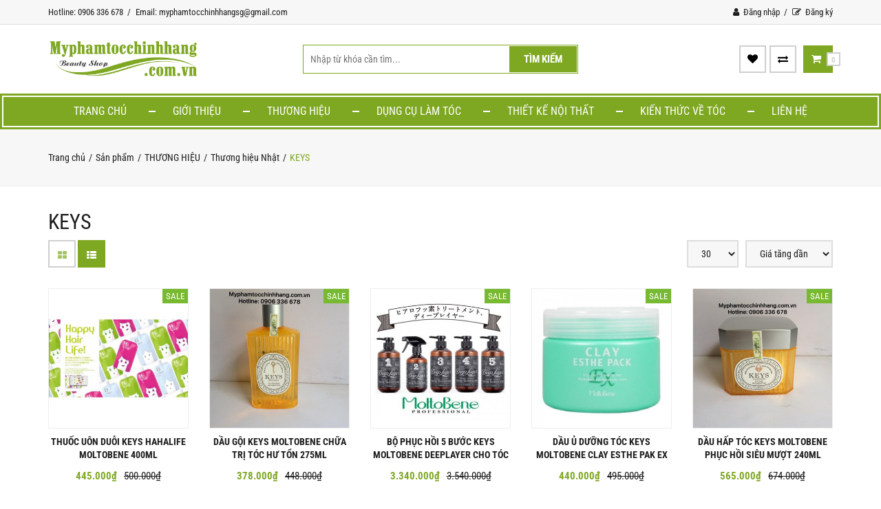

--- FILE ---
content_type: text/html; charset=UTF-8
request_url: https://myphamtocchinhhang.com.vn/keys-nhat-ban.html
body_size: 16897
content:
<!DOCTYPE html>
<html lang="vi">
<head>
    <meta http-equiv="Content-Type" content="text/html; charset=utf-8" />
<meta name="viewport" content="width=device-width, initial-scale=1" />
<meta name="keywords" itemprop="keywords" content="Keys" />
<meta itemprop="description" name="description" content="Cùng trải nghiệm với dòng sản phẩm Keys để thấy sự khác biệt trước và sau khi sử dụng,hãy sử dụng để cảm nhận nhé.Mua Ngay !" />
<meta property="og:title" content="Keys" />
<meta property="og:type" content="article" />
<meta property="og:image" content="https://ezstatic1.ezweb.online/ezweb_446/hinh-nen/logo-xanh.png" />
<meta property="og:description" content="Cùng trải nghiệm với dòng sản phẩm Keys để thấy sự khác biệt trước và sau khi sử dụng,hãy sử dụng để cảm nhận nhé.Mua Ngay !" />
<meta property="og:url" content="https://myphamtocchinhhang.com.vn/keys-nhat-ban.html" />
<meta name="author" itemprop="author" content="https://myphamtocchinhhang.com.vn"/>
<meta property="fb:app_id" content="" />
<meta name="google-site-verification" content="" />
<link rel="shortcut icon" href="https://ezstatic1.ezweb.online/ezweb_446/hinh-nen/logo-lien-2.png" />
<link rel="canonical" href="https://myphamtocchinhhang.com.vn/keys-nhat-ban.html" />
<link rel="image_src" href="https://ezstatic1.ezweb.online/ezweb_446/hinh-nen/logo-xanh.png" />


<link rel="preconnect" href="https://ezcdn2.ezweb.online" crossorigin />
<link rel="preconnect" href="https://ezstatic1.ezweb.online" crossorigin />

<title>Keys</title>


  <style type="text/css">
    .preloader-loading, .preloader-loading body { overflow: hidden !important; }
    #preloader{position:fixed;top:0;left:0;width:100%;height:100%;z-index:999999;background-color:#fff}#preloader .loader{position:relative;left:50%;top:50%;height:100px;width:100px;margin:-50px 0 0 -50px;border:3px solid transparent;border-top-color:#3498db;border-bottom-color:#3498db;border-radius:50%;z-index:2;-webkit-animation:spin 2s linear infinite;-moz-animation:spin 2s linear infinite;-o-animation:spin 2s linear infinite;animation:spin 2s linear infinite}#preloader .loader:after,#preloader .loader:before{content:"";position:absolute;z-index:2}#preloader .loader:before{top:2%;bottom:2%;left:2%;right:2%;border:3px solid transparent;border-top-color:#db213a;border-radius:50%;-webkit-animation:spin 3s linear infinite;-moz-animation:spin 3s linear infinite;-o-animation:spin 3s linear infinite;animation:spin 3s linear infinite}#preloader .loader:after{top:5%;bottom:5%;left:5%;right:5%;border:3px solid transparent;border-top-color:#dec52d;border-radius:50%;-webkit-animation:spin 1.5s linear infinite;-moz-animation:spin 1.5s linear infinite;-o-animation:spin 1.5s linear infinite;animation:spin 1.5s linear infinite}@-webkit-keyframes spin{0%{-webkit-transform:rotate(0);-ms-transform:rotate(0);transform:rotate(0)}50%{-webkit-transform:rotate(360deg);-ms-transform:rotate(360deg);transform:rotate(180deg)}100%{-webkit-transform:rotate(360deg);-ms-transform:rotate(360deg);transform:rotate(360deg)}}@-moz-keyframes spin{0%{-webkit-transform:rotate(0);-ms-transform:rotate(0);transform:rotate(0)}50%{-webkit-transform:rotate(360deg);-ms-transform:rotate(360deg);transform:rotate(180deg)}100%{-webkit-transform:rotate(360deg);-ms-transform:rotate(360deg);transform:rotate(360deg)}}@-o-keyframes spin{0%{-webkit-transform:rotate(0);-ms-transform:rotate(0);transform:rotate(0)}50%{-webkit-transform:rotate(360deg);-ms-transform:rotate(360deg);transform:rotate(180deg)}100%{-webkit-transform:rotate(360deg);-ms-transform:rotate(360deg);transform:rotate(360deg)}}@keyframes spin{0%{-webkit-transform:rotate(0);-ms-transform:rotate(0);transform:rotate(0)}50%{-webkit-transform:rotate(360deg);-ms-transform:rotate(360deg);transform:rotate(180deg)}100%{-webkit-transform:rotate(360deg);-ms-transform:rotate(360deg);transform:rotate(360deg)}}

    .ezWidget { transition: opacity ease 500ms; }
    .ezWidget.ezwloading { opacity: 0 !important; }

    /* Mobile preloader */
    .ph-item{position:relative;display:-webkit-box;display:-ms-flexbox;display:flex;-ms-flex-wrap:wrap;flex-wrap:wrap;padding:30px 15px 15px;overflow:hidden;margin-bottom:30px;background-color:#fff}.ph-item,.ph-item *,.ph-item ::after,.ph-item ::before{-webkit-box-sizing:border-box;box-sizing:border-box}.ph-item::before{content:" ";position:absolute;top:0;right:0;bottom:0;left:50%;z-index:1;width:500%;margin-left:-250%;-webkit-animation:phAnimation .8s linear infinite;animation:phAnimation .8s linear infinite;background:-webkit-gradient(linear,left top,right top,color-stop(46%,rgba(255,255,255,0)),color-stop(50%,rgba(255,255,255,0.35)),color-stop(54%,rgba(255,255,255,0))) 50% 50%;background:linear-gradient(to right,rgba(255,255,255,0) 46%,rgba(255,255,255,0.35) 50%,rgba(255,255,255,0) 54%) 50% 50%}.ph-item > *{-webkit-box-flex:1;-ms-flex:1 1 auto;flex:1 1 auto;display:-webkit-box;display:-ms-flexbox;display:flex;-webkit-box-orient:vertical;-webkit-box-direction:normal;-ms-flex-flow:column;flex-flow:column;padding-right:15px;padding-left:15px}.ph-row{display:-webkit-box;display:-ms-flexbox;display:flex;-ms-flex-wrap:wrap;flex-wrap:wrap;margin-bottom:7.5px}.ph-row div{height:10px;margin-bottom:7.5px;background-color:#ced4da}.ph-row .big,.ph-row.big div{height:20px;margin-bottom:15px}.ph-row .empty{background-color:rgba(255,255,255,0)}.ph-col-2{-webkit-box-flex:0;-ms-flex:0 0 16.66667%;flex:0 0 16.66667%}.ph-col-4{-webkit-box-flex:0;-ms-flex:0 0 33.33333%;flex:0 0 33.33333%}.ph-col-6{-webkit-box-flex:0;-ms-flex:0 0 50%;flex:0 0 50%}.ph-col-8{-webkit-box-flex:0;-ms-flex:0 0 66.66667%;flex:0 0 66.66667%}.ph-col-10{-webkit-box-flex:0;-ms-flex:0 0 83.33333%;flex:0 0 83.33333%}.ph-col-12{-webkit-box-flex:0;-ms-flex:0 0 100%;flex:0 0 100%}.ph-avatar{position:relative;width:100%;min-width:60px;background-color:#ced4da;margin-bottom:15px;border-radius:50%;overflow:hidden}.ph-avatar::before{content:" ";display:block;padding-top:100%}.ph-picture{width:100%;height:120px;background-color:#ced4da;margin-bottom:15px}@-webkit-keyframes phAnimation{0%{-webkit-transform:translate3d(-30%,0,0);transform:translate3d(-30%,0,0)}100%{-webkit-transform:translate3d(30%,0,0);transform:translate3d(30%,0,0)}}@keyframes phAnimation{0%{-webkit-transform:translate3d(-30%,0,0);transform:translate3d(-30%,0,0)}100%{-webkit-transform:translate3d(30%,0,0);transform:translate3d(30%,0,0)}}
  </style>

<link rel="preload" as="style" href="https://ezcdn2.ezweb.online/scss/[base64].css?sign=394af526776c03fca87acaf14c9eb999&theme=myphamtoc&header=myphamtoc" importance="high">
<link rel="stylesheet" href="https://ezcdn2.ezweb.online/scss/[base64].css?sign=394af526776c03fca87acaf14c9eb999&theme=myphamtoc&header=myphamtoc" media="print" importance="high" onload="this.media='all'">

<script>
  document.documentElement && document.documentElement.classList && document.documentElement.classList.add('preloader-loading')
  window.websiteData = {
    routeName: "directional",
  }
</script>
            
    <!--
    <script>
        (function(i,s,o,g,r,a,m){i['GoogleAnalyticsObject']=r;i[r]=i[r]||function(){
            (i[r].q=i[r].q||[]).push(arguments)},i[r].l=1*new Date();a=s.createElement(o),
            m=s.getElementsByTagName(o)[0];a.async=1;a.src=g;m.parentNode.insertBefore(a,m)
        })(window,document,'script','https://www.google-analytics.com/analytics.js','ga');

                ga('create', 'UA-88051096-3', 'auto', 'ezweb');
        ga('ezweb.set', 'hostname', 'myphamtocchinhhang.com.vn');
        ga('ezweb.set', 'page', window.websiteData.routeName);
        window.onload = function() {
            ga('ezweb.send', 'pageview');
            // setInterval(function() { ga('ezweb.send', 'pageview'); }, 60000);
        }
        
                ga('create', 'UA-109837645-1', 'auto', { 'siteSpeedSampleRate': 100 });
        ga('send', 'pageview');
            </script>
    -->

            <!-- Global site tag (gtag.js) - Google Analytics -->
        <script async src="https://www.googletagmanager.com/gtag/js?id=UA-109837645-1"></script>
        <script>
            window.dataLayer = window.dataLayer || [];
            function gtag(){dataLayer.push(arguments);}
            gtag('js', new Date());

            gtag('config', 'UA-109837645-1');
        </script>
    

    
            <!-- Google Tag Manager -->
        <script>(function(w,d,s,l,i){w[l]=w[l]||[];w[l].push({'gtm.start':
            new Date().getTime(),event:'gtm.js'});var f=d.getElementsByTagName(s)[0],
            j=d.createElement(s),dl=l!='dataLayer'?'&l='+l:'';j.async=true;j.src=
            'https://www.googletagmanager.com/gtm.js?id='+i+dl;f.parentNode.insertBefore(j,f);
            })(window,document,'script','dataLayer','GTM-WW75HX8');
        </script>
        <!-- End Google Tag Manager -->
    
</head>
<body class="body-product-category-theme product-cate-58 ezBody">
                        <div class="loader-wrapper" id="preloader"><div class="loader"></div></div>
                        <header>
            <div id="google_translate_element" style="display:none"></div>
	<div class="ezwWrapperHeader">
		<div class="ezwNavtop clearfix">
			<div class="container">
				<div class="ezwNavtopLeft">
											<a href="tel:0906 336 678">Hotline: 0906 336 678</a>
																<a href="mailto:myphamtocchinhhangsg@gmail.com">Email: myphamtocchinhhangsg@gmail.com</a>
									</div>
				<div class="ezwNavtopRight">
																		<a href="/account/login.html">
								<i class="fa fa-user"></i>
								Đăng nhập
							</a>
							<a href="/account/register.html">
								<i class="fa fa-pencil-square-o"></i>
								Đăng ký
							</a>
															</div>
			</div>
		</div>
		<div class="ezwHeader">
			<div class="container">
									<div class="ezLogo">
						<a href="/">
							<img src="https://ezstatic1.ezweb.online/ezweb_446/hinh-nen/logo-xanh.png" alt="myphamtocchinhhang" />
						</a>
					</div>
													<div class="ezwSearch">
						<form action="/search.html" method="get">
							<input type="text" name="q" placeholder="Nhập từ khóa cần tìm..." value="" autocomplete="off" />
							<button type="submit">Tìm kiếm</button>
						</form>
					</div>
													<div class="ezwCartHeader">
						<label>
							<a href="/cart.html"><i class="fa fa-shopping-cart"></i>
								<span id="ezquantity-of-cart" class="ezwNumberItem">0</span>
							</a>
						</label>
						<div class="ezwWrapperItemCart" id="ezcart-header-container">
							<ul>
                <li>Giỏ hàng rỗng</li>
    </ul>						</div>             
					</div>
								<div class="ezwAction">
											<a href="/favorite-product.html" title="Yêu thích"><i class="fa fa-heart"></i></a>
																<a href="/compare.html" title="So sánh"><i class="fa fa-exchange"></i></a>
									</div>
			</div>
		</div>
					<div class="ezwWrapperMenu">
				<div class="container">
					<div class="ezwIconMenu">
						<span class="icon-bar"></span>
						<span class="icon-bar"></span>
						<span class="icon-bar"></span>
					</div>
					<ul class="ezMainMenu clearfix">
																					<li class="">
									<a href="https://myphamtocchinhhang.com.vn/">Trang chủ</a>
								</li>
																												<li class="">
									<a href="https://myphamtocchinhhang.com.vn/introduce.html">Giới thiệu</a>
								</li>
																												<li class="ezwDropdown active">
									<a href="https://myphamtocchinhhang.com.vn/thuong-hieu-san-pham.html">THƯƠNG HIỆU</a>
									<i class="fa fa-angle-down"></i>
									<ul>
																																	<li class="ezwDropdown">
													<a href="https://myphamtocchinhhang.com.vn/thuong-hieu-y.html">Thương hiệu Ý</a>
													<i class="fa fa-angle-down"></i>
													<ul>
																													<li><a href="https://myphamtocchinhhang.com.vn/alfapare.html">ALFAPARE MILANO</a></li>
																													<li><a href="https://myphamtocchinhhang.com.vn/artego.html">ARTÉGO</a></li>
																													<li><a href="https://myphamtocchinhhang.com.vn/b-e-s-y.html">B.E.S</a></li>
																													<li><a href="https://myphamtocchinhhang.com.vn/calodia-y.html">CALODIA</a></li>
																													<li><a href="https://myphamtocchinhhang.com.vn/davines-y.html">DAVINES</a></li>
																													<li><a href="https://myphamtocchinhhang.com.vn/dangello.html">DANGELLO</a></li>
																													<li><a href="https://myphamtocchinhhang.com.vn/delofil.html">DELOFIL</a></li>
																													<li><a href="https://myphamtocchinhhang.com.vn/dikson.html">DIKSON</a></li>
																													<li><a href="https://myphamtocchinhhang.com.vn/diva.html">DIVA</a></li>
																													<li><a href="https://myphamtocchinhhang.com.vn/elgon-y.html">ELGON</a></li>
																													<li><a href="https://myphamtocchinhhang.com.vn/fanola.html">FANOLA</a></li>
																													<li><a href="https://myphamtocchinhhang.com.vn/haneda.html">HANEDA</a></li>
																													<li><a href="https://myphamtocchinhhang.com.vn/nashi-y.html">NASHI</a></li>
																													<li><a href="https://myphamtocchinhhang.com.vn/nexxen.html">NEXXEN</a></li>
																													<li><a href="https://myphamtocchinhhang.com.vn/nouvelle-y.html">NOUVELLE</a></li>
																													<li><a href="https://myphamtocchinhhang.com.vn/oyster-y.html">OYSTER</a></li>
																													<li><a href="https://myphamtocchinhhang.com.vn/pallamina.html">PALLAMINA</a></li>
																													<li><a href="https://myphamtocchinhhang.com.vn/phytorelax-y.html">PHYTORELAX</a></li>
																													<li><a href="https://myphamtocchinhhang.com.vn/selective-professional-y.html">SELECTIVE PROFESSIONAL</a></li>
																													<li><a href="https://myphamtocchinhhang.com.vn/silky-y.html">SILKY</a></li>
																													<li><a href="https://myphamtocchinhhang.com.vn/karseell.html">Karseell</a></li>
																													<li><a href="https://myphamtocchinhhang.com.vn/helen-seward.html">HELEN SEWARD</a></li>
																											</ul>
												</li>
																																												<li class="ezwDropdown">
													<a href="https://myphamtocchinhhang.com.vn/thuong-hieu-my.html">Thương hiệu Mỹ</a>
													<i class="fa fa-angle-down"></i>
													<ul>
																													<li><a href="https://myphamtocchinhhang.com.vn/tigi.html">TIGI BED HEAD</a></li>
																													<li><a href="https://myphamtocchinhhang.com.vn/macadamia.html">MACADAMIA</a></li>
																													<li><a href="https://myphamtocchinhhang.com.vn/nioxin.html">NIOXIN</a></li>
																													<li><a href="https://myphamtocchinhhang.com.vn/joico-my.html">JOICO</a></li>
																													<li><a href="https://myphamtocchinhhang.com.vn/olaplex-my.html">OLAPLEX</a></li>
																													<li><a href="https://myphamtocchinhhang.com.vn/revlon-my.html">REVLON</a></li>
																													<li><a href="https://myphamtocchinhhang.com.vn/biosilk-my.html">BIOSILK</a></li>
																													<li><a href="https://myphamtocchinhhang.com.vn/gk-hair-frofessional-my.html">GK HAIR FROFESSIONAL</a></li>
																													<li><a href="https://myphamtocchinhhang.com.vn/kevin-murphy-my.html">KEVIN.MURPHY</a></li>
																													<li><a href="https://myphamtocchinhhang.com.vn/lolland-my.html">ROLLAND</a></li>
																													<li><a href="https://myphamtocchinhhang.com.vn/1s-factor-tigi-my.html">S FACTOR TIGI</a></li>
																													<li><a href="https://myphamtocchinhhang.com.vn/chi.html">CHI</a></li>
																													<li><a href="https://myphamtocchinhhang.com.vn/moroccanoil-israel.html">MOROCCANOIL</a></li>
																													<li><a href="https://myphamtocchinhhang.com.vn/fadora.html">FADORA</a></li>
																											</ul>
												</li>
																																												<li class="ezwDropdown">
													<a href="https://myphamtocchinhhang.com.vn/thuong-hieu-anh.html">Thương hiệu Anh</a>
													<i class="fa fa-angle-down"></i>
													<ul>
																													<li><a href="https://myphamtocchinhhang.com.vn/label-m-anh.html">LABEL.M</a></li>
																													<li><a href="https://myphamtocchinhhang.com.vn/tigi.html">TIGI BED HEAD</a></li>
																													<li><a href="https://myphamtocchinhhang.com.vn/tigi-catwalk.html">TIGI-CATWALK</a></li>
																											</ul>
												</li>
																																												<li class="ezwDropdown">
													<a href="https://myphamtocchinhhang.com.vn/thuong-hieu-duc.html">Thương hiệu Đức</a>
													<i class="fa fa-angle-down"></i>
													<ul>
																													<li><a href="https://myphamtocchinhhang.com.vn/schwarzkopf-duc.html">SCHWARZKOPF</a></li>
																													<li><a href="https://myphamtocchinhhang.com.vn/goldwell.html">GOLDWELL</a></li>
																													<li><a href="https://myphamtocchinhhang.com.vn/sp-wella.html">SP WELLA</a></li>
																													<li><a href="https://myphamtocchinhhang.com.vn/wella-duc.html">WELLA</a></li>
																											</ul>
												</li>
																																												<li class="ezwDropdown">
													<a href="https://myphamtocchinhhang.com.vn/thuong-hieu-phap.html">Thương hiệu Pháp</a>
													<i class="fa fa-angle-down"></i>
													<ul>
																													<li><a href="https://myphamtocchinhhang.com.vn/aurane-phap.html">AURANÉ-PHÁP</a></li>
																													<li><a href="https://myphamtocchinhhang.com.vn/l-oreal.html">L&#039;OREAL - PHÁP</a></li>
																											</ul>
												</li>
																																												<li class="ezwDropdown">
													<a href="https://myphamtocchinhhang.com.vn/thuong-hieu-nhat.html">Thương hiệu Nhật</a>
													<i class="fa fa-angle-down"></i>
													<ul>
																													<li><a href="https://myphamtocchinhhang.com.vn/keys-nhat-ban.html">KEYS</a></li>
																													<li><a href="https://myphamtocchinhhang.com.vn/labios-nhat-ban.html">LABIOS</a></li>
																													<li><a href="https://myphamtocchinhhang.com.vn/milbon-nhat.html">MILBON</a></li>
																													<li><a href="https://myphamtocchinhhang.com.vn/number-003.html">NUMBER 003</a></li>
																													<li><a href="https://myphamtocchinhhang.com.vn/sasaba.html">SASABA</a></li>
																											</ul>
												</li>
																																												<li class="ezwDropdown">
													<a href="https://myphamtocchinhhang.com.vn/thuong-hieu-han-quoc.html">Thương hiệu Hàn Quốc</a>
													<i class="fa fa-angle-down"></i>
													<ul>
																													<li><a href="https://myphamtocchinhhang.com.vn/bosnic-han-quoc.html">BOSNIC</a></li>
																													<li><a href="https://myphamtocchinhhang.com.vn/obsidian.html">OBSIDIAN</a></li>
																													<li><a href="https://myphamtocchinhhang.com.vn/orzen-obsidan.html">ORZEN</a></li>
																													<li><a href="https://myphamtocchinhhang.com.vn/r-b-han-quoc.html">R &amp; B</a></li>
																											</ul>
												</li>
																																												<li class="ezwDropdown">
													<a href="https://myphamtocchinhhang.com.vn/thuong-hieu-uc.html">Thương hiệu Úc</a>
													<i class="fa fa-angle-down"></i>
													<ul>
																													<li><a href="https://myphamtocchinhhang.com.vn/affinage-uc.html">AFFINAGE</a></li>
																													<li><a href="https://myphamtocchinhhang.com.vn/alonzo-uc.html">ALONZO</a></li>
																											</ul>
												</li>
																																												<li class="ezwDropdown">
													<a href="https://myphamtocchinhhang.com.vn/thuong-hieu-tbn.html">Thương hiệu TBN</a>
													<i class="fa fa-angle-down"></i>
													<ul>
																													<li><a href="https://myphamtocchinhhang.com.vn/eva-tay-ban-nha.html">EVA</a></li>
																													<li><a href="https://myphamtocchinhhang.com.vn/lakme-tay-ban-nha.html">LAKME</a></li>
																													<li><a href="https://myphamtocchinhhang.com.vn/orofluido-tay-ban-nha.html">OROFLUIDO</a></li>
																											</ul>
												</li>
																																												<li class="ezwDropdown">
													<a href="https://myphamtocchinhhang.com.vn/canada.html">Thương Hiệu Canada</a>
													<i class="fa fa-angle-down"></i>
													<ul>
																													<li><a href="https://myphamtocchinhhang.com.vn/argan-deluxe.html">ARGAN DELUXE</a></li>
																											</ul>
												</li>
																														</ul>
								</li>
																												<li class="ezwDropdown ">
									<a href="https://myphamtocchinhhang.com.vn/cong-cu-dung-cu.html">DỤNG CỤ LÀM TÓC</a>
									<i class="fa fa-angle-down"></i>
									<ul>
																																	<li><a href="https://myphamtocchinhhang.com.vn/may-hap-dau-ozone.html">MÁY HẤP DẦU</a></li>
																																												<li><a href="https://myphamtocchinhhang.com.vn/may-uon-toc-setting.html">MÁY UỐN SETTING</a></li>
																																												<li><a href="https://myphamtocchinhhang.com.vn/den-led-live-stream.html">ĐÈN LED LIVE STREAM</a></li>
																																												<li><a href="https://myphamtocchinhhang.com.vn/may-kich-nhiet.html">MÁY KÍCH NHIỆT</a></li>
																																												<li><a href="https://myphamtocchinhhang.com.vn/den-led-soi-da.html">ĐÈN LED SOI DA</a></li>
																																												<li><a href="https://myphamtocchinhhang.com.vn/may-xong-hoi.html">MÁY XÔNG HƠI</a></li>
																																												<li><a href="https://myphamtocchinhhang.com.vn/xe-day-dung-cu.html">XE ĐẨY DỤNG CỤ</a></li>
																																												<li><a href="https://myphamtocchinhhang.com.vn/ghe-cat-toc.html">GHẾ CẮT TÓC</a></li>
																																												<li><a href="https://myphamtocchinhhang.com.vn/giuong-goi-dau.html">GIƯỜNG GỘI ĐẦU</a></li>
																																												<li><a href="https://myphamtocchinhhang.com.vn/may-uon-lon.html">MÁY UỐN LỌN</a></li>
																																												<li><a href="https://myphamtocchinhhang.com.vn/may-kep-duoi.html">MÁY KẸP DUỖI</a></li>
																																												<li><a href="https://myphamtocchinhhang.com.vn/may-say-toc.html">MÁY SẤY TÓC</a></li>
																																												<li><a href="https://myphamtocchinhhang.com.vn/tong-do.html">TÔNG ĐƠ</a></li>
																														</ul>
								</li>
																												<li class="ezwDropdown ">
									<a href="https://myphamtocchinhhang.com.vn/thiet-ke-noi-that.html">THIẾT KẾ NỘI THẤT</a>
									<i class="fa fa-angle-down"></i>
									<ul>
																																	<li><a href="https://myphamtocchinhhang.com.vn/thiet-ke-salon.html">Thiết Kế Salon</a></li>
																																												<li><a href="https://myphamtocchinhhang.com.vn/thiet-ke-spa.html">Thiết Kế Spa</a></li>
																														</ul>
								</li>
																												<li class="ezwDropdown ">
									<a href="https://myphamtocchinhhang.com.vn/tin-tuc.html">KIẾN THỨC VỀ TÓC</a>
									<i class="fa fa-angle-down"></i>
									<ul>
																																	<li><a href="/tin-tuc/category/danh-cho-toc-rung.html">Dành cho tóc rụng</a></li>
																																												<li><a href="/tin-tuc/category/danh-cho-toc-gau.html">Dành cho tóc gàu</a></li>
																																												<li><a href="/tin-tuc/category/danh-cho-toc-nhuom.html">Dành cho tóc nhuộm</a></li>
																														</ul>
								</li>
																												<li class="">
									<a href="https://myphamtocchinhhang.com.vn/contact.html">Liên hệ</a>
								</li>
																																		<li class="ezwShowMobile">
									<a href="/account/login.html">Đăng nhập</a>
								</li>
								<li class="ezwShowMobile">
									<a href="/account/register.html">Đăng ký</a>
								</li>
																										<li class="ezwShowMobile">
								<a href="/favorite-product.html" class="btn-add-to-wishlist">Yêu thích</a>
							</li>
																			<li class="ezwShowMobile">
								<a href="/compare.html" class="btn-add-to-compare">So sánh</a>
							</li>
											</ul>
				</div>
			</div>
			</div>
        </header>
        <section class="ezContent">
                        <div class="ezwWrapperBreadcrumb">
        <div class="container">
            <ul class="breadcrumb clearfix">
                                    <li>
                                                    <a href="/">Trang chủ</a>
                                            </li>
                                    <li>
                                                    <a href="https://myphamtocchinhhang.com.vn/product.html">Sản phẩm</a>
                                            </li>
                                    <li>
                                                    <a href="https://myphamtocchinhhang.com.vn/thuong-hieu-san-pham.html">THƯƠNG HIỆU </a>
                                            </li>
                                    <li>
                                                    <a href="https://myphamtocchinhhang.com.vn/thuong-hieu-nhat.html">Thương hiệu Nhật</a>
                                            </li>
                                    <li>
                                                    KEYS 
                                            </li>
                            </ul>
        </div>
    </div>
                                <div class="shop-area">
                        <div class="ezBlock" data-container="16" style="">
        <div class="ezContainer container">
            <div class="ezRow row">
                                    <div class="ezColumn col-lg-12 col-md-12 col-sm-12 col-xs-12">
                                                                                    <div id="ezWidget_19" style="opacity: 1" data-active="true" class="ezWidget ezWidgetProductCurrentCategory clearfix">
                                        <h2 class="ezwTitle">KEYS </h2>
    <div class="ezProductDisplaySettings clearfix">
        <div class="clearfix">
            <div class="ezwCustomDisplay clearfix">
                <a href="javascript:;" data-target="ezwGrid" class="active"><i class="fa fa-th-large"></i></a>
                <a href="javascript:;" data-target="ezwList"><i class="fa fa-th-list"></i></a>
            </div>
            <div class="ezwWrapperFilter clearfix">
             <div class="ezProductDisplayLimit">
                <select name="limit" class="ezfilter-change">
                                            <option value="30" >30</option>
                                            <option value="60" >60</option>
                                            <option value="90" >90</option>
                                            <option value="120" >120</option>
                                            <option value="150" >150</option>
                                    </select>
            </div>
            <div class="ezProductDisplaySort">
                <select name="sort" class="ezfilter-change">
                                            <option value="price-asc" >Giá tăng dần</option>
                                            <option value="price-desc" >Giá giảm dần</option>
                                            <option value="name-asc" >Tên A-Z</option>
                                            <option value="name-desc" >Tên Z-A</option>
                                            <option value="new" >Mới nhất</option>
                                            <option value="old" >Cũ nhất</option>
                                            <option value="promotion" >Khuyến mãi</option>
                                    </select>
            </div>
        </div>
    </div>
</div>
<div class="ezProductWrapperItems ezwAllItems">
    <div class="row clearfix">
                    <div class="col-lg-2-4 col-md-2-4 col-sm-2-4 col-xs-4 col-xss-4 col-xsm-6 col-vsm-6 item-product">
                <div class="ezwProduct clearfix">
    <div class="ezwImage">
        <a href="/product/thuoc-duoi-keys-hahalife-moltobene-400ml.html">
            <img class="lazy autosize" src="[data-uri]" data-src="https://ezstatic1.ezweb.online/thumb/E7XXEA0_wYNudBPZFIqyA3K5fUk=/400x400/ezweb_446/key/thuoc-uon-duoi-hahalife-moltobene-400ml-445k.jpg" data-srcset="{&quot;_&quot;:&quot;https:\/\/ezstatic1.ezweb.online\/thumb\/E7XXEA0_wYNudBPZFIqyA3K5fUk=\/400x400\/ezweb_446\/key\/thuoc-uon-duoi-hahalife-moltobene-400ml-445k.jpg&quot;,&quot;df&quot;:{&quot;w&quot;:400,&quot;h&quot;:400}}" alt="THUỐC UÔN DUỖI KEYS HAHALIFE MOLTOBENE 400ML " />
                            <label>SALE</label>
                    </a>
        <span class="ezwAction">
            <a href="javascript:;" title="Yêu thích" class="ezLikeProduct" data-id="1069"><i class="fa fa-heart"></i></a>
            <a href="javascript:;" title="So sánh" class="ezCompareProduct" data-id="1069"><i class="fa fa-exchange"></i></a>
        </span>
    </div>
    <div class="ezwContent">
        <a href="/product/thuoc-duoi-keys-hahalife-moltobene-400ml.html" title="THUỐC UÔN DUỖI KEYS HAHALIFE MOLTOBENE 400ML " class="ezwName">THUỐC UÔN DUỖI KEYS HAHALIFE MOLTOBENE 400ML </a>
        <p class="ezwDescription" style="margin-bottom: 0"></p>
        <div class="ezwPrice">
            <span class="ezwPriceSale">445.000<span class="suffix">₫</span></span>
                            <span>500.000<span class="suffix">₫</span></span>
                    </div>
    </div>
</div>            </div>
                    <div class="col-lg-2-4 col-md-2-4 col-sm-2-4 col-xs-4 col-xss-4 col-xsm-6 col-vsm-6 item-product">
                <div class="ezwProduct clearfix">
    <div class="ezwImage">
        <a href="/product/dau-goi-keys-moltobene-chua-tri-toc-hu-ton-275ml.html">
            <img class="lazy autosize" src="[data-uri]" data-src="https://ezstatic1.ezweb.online/thumb/O3ENXU0HYxTB3u6TBr0PynNgsIc=/400x400/ezweb_446/key/26061064-331307484013710-1502611331-o.jpg" data-srcset="{&quot;_&quot;:&quot;https:\/\/ezstatic1.ezweb.online\/thumb\/O3ENXU0HYxTB3u6TBr0PynNgsIc=\/400x400\/ezweb_446\/key\/26061064-331307484013710-1502611331-o.jpg&quot;,&quot;df&quot;:{&quot;w&quot;:400,&quot;h&quot;:400}}" alt="DẦU GỘI KEYS MOLTOBENE  CHỮA TRỊ TÓC HƯ TỔN 275ML " />
                            <label>SALE</label>
                    </a>
        <span class="ezwAction">
            <a href="javascript:;" title="Yêu thích" class="ezLikeProduct" data-id="1067"><i class="fa fa-heart"></i></a>
            <a href="javascript:;" title="So sánh" class="ezCompareProduct" data-id="1067"><i class="fa fa-exchange"></i></a>
        </span>
    </div>
    <div class="ezwContent">
        <a href="/product/dau-goi-keys-moltobene-chua-tri-toc-hu-ton-275ml.html" title="DẦU GỘI KEYS MOLTOBENE  CHỮA TRỊ TÓC HƯ TỔN 275ML " class="ezwName">DẦU GỘI KEYS MOLTOBENE  CHỮA TRỊ TÓC HƯ TỔN 275ML </a>
        <p class="ezwDescription" style="margin-bottom: 0"></p>
        <div class="ezwPrice">
            <span class="ezwPriceSale">378.000<span class="suffix">₫</span></span>
                            <span>448.000<span class="suffix">₫</span></span>
                    </div>
    </div>
</div>            </div>
                    <div class="col-lg-2-4 col-md-2-4 col-sm-2-4 col-xs-4 col-xss-4 col-xsm-6 col-vsm-6 item-product">
                <div class="ezwProduct clearfix">
    <div class="ezwImage">
        <a href="/product/bo-phuc-hoi-5-buoc-keys-moltobene-deeplayer-cho-toc-hu-ton.html">
            <img class="lazy autosize" src="[data-uri]" data-src="https://ezstatic1.ezweb.online/thumb/6ZmGHCZPXaGNgRUMF_WwKnx7Sro=/400x400/ezweb_446/key/deeplayer-moltobene-bo-phuc-hoi-5-buoc-cho-toc-hu-ton-334k-3548k.jpg" data-srcset="{&quot;_&quot;:&quot;https:\/\/ezstatic1.ezweb.online\/thumb\/6ZmGHCZPXaGNgRUMF_WwKnx7Sro=\/400x400\/ezweb_446\/key\/deeplayer-moltobene-bo-phuc-hoi-5-buoc-cho-toc-hu-ton-334k-3548k.jpg&quot;,&quot;df&quot;:{&quot;w&quot;:400,&quot;h&quot;:400}}" alt="BỘ PHỤC HỒI 5 BƯỚC KEYS MOLTOBENE DEEPLAYER CHO TÓC HƯ TỔN " />
                            <label>SALE</label>
                    </a>
        <span class="ezwAction">
            <a href="javascript:;" title="Yêu thích" class="ezLikeProduct" data-id="1066"><i class="fa fa-heart"></i></a>
            <a href="javascript:;" title="So sánh" class="ezCompareProduct" data-id="1066"><i class="fa fa-exchange"></i></a>
        </span>
    </div>
    <div class="ezwContent">
        <a href="/product/bo-phuc-hoi-5-buoc-keys-moltobene-deeplayer-cho-toc-hu-ton.html" title="BỘ PHỤC HỒI 5 BƯỚC KEYS MOLTOBENE DEEPLAYER CHO TÓC HƯ TỔN " class="ezwName">BỘ PHỤC HỒI 5 BƯỚC KEYS MOLTOBENE DEEPLAYER CHO TÓC HƯ TỔN </a>
        <p class="ezwDescription" style="margin-bottom: 0"></p>
        <div class="ezwPrice">
            <span class="ezwPriceSale">3.340.000<span class="suffix">₫</span></span>
                            <span>3.540.000<span class="suffix">₫</span></span>
                    </div>
    </div>
</div>            </div>
                    <div class="col-lg-2-4 col-md-2-4 col-sm-2-4 col-xs-4 col-xss-4 col-xsm-6 col-vsm-6 item-product">
                <div class="ezwProduct clearfix">
    <div class="ezwImage">
        <a href="/product/dau-u-duong-toc-keys-moltobene-clay-esthe-pak-ex-chinh-hang-nhat-ban.html">
            <img class="lazy autosize" src="[data-uri]" data-src="https://ezstatic1.ezweb.online/thumb/-92jxc9IK9es2Qfhtsg76ruGTTU=/400x400/ezweb_446/key/dau-u-duong-toc-clay-esthe-pak-ex-chinh-hang-nhat-ban-450k-495k.jpg" data-srcset="{&quot;_&quot;:&quot;https:\/\/ezstatic1.ezweb.online\/thumb\/-92jxc9IK9es2Qfhtsg76ruGTTU=\/400x400\/ezweb_446\/key\/dau-u-duong-toc-clay-esthe-pak-ex-chinh-hang-nhat-ban-450k-495k.jpg&quot;,&quot;df&quot;:{&quot;w&quot;:400,&quot;h&quot;:400}}" alt="DẦU Ủ DƯỠNG TÓC KEYS MOLTOBENE CLAY ESTHE PAK EX 300ML " />
                            <label>SALE</label>
                    </a>
        <span class="ezwAction">
            <a href="javascript:;" title="Yêu thích" class="ezLikeProduct" data-id="1065"><i class="fa fa-heart"></i></a>
            <a href="javascript:;" title="So sánh" class="ezCompareProduct" data-id="1065"><i class="fa fa-exchange"></i></a>
        </span>
    </div>
    <div class="ezwContent">
        <a href="/product/dau-u-duong-toc-keys-moltobene-clay-esthe-pak-ex-chinh-hang-nhat-ban.html" title="DẦU Ủ DƯỠNG TÓC KEYS MOLTOBENE CLAY ESTHE PAK EX 300ML " class="ezwName">DẦU Ủ DƯỠNG TÓC KEYS MOLTOBENE CLAY ESTHE PAK EX 300ML </a>
        <p class="ezwDescription" style="margin-bottom: 0"></p>
        <div class="ezwPrice">
            <span class="ezwPriceSale">440.000<span class="suffix">₫</span></span>
                            <span>495.000<span class="suffix">₫</span></span>
                    </div>
    </div>
</div>            </div>
                    <div class="col-lg-2-4 col-md-2-4 col-sm-2-4 col-xs-4 col-xss-4 col-xsm-6 col-vsm-6 item-product">
                <div class="ezwProduct clearfix">
    <div class="ezwImage">
        <a href="/product/dau-hap-u-toc-keys-moltobene-phuc-hoi-sieu-mem-muot-240ml.html">
            <img class="lazy autosize" src="[data-uri]" data-src="https://ezstatic1.ezweb.online/thumb/l2xAWN8toAPFbt-M1gwP-5AFm2k=/400x400/ezweb_446/key/26038191-331307490680376-801593611-o.jpg" data-srcset="{&quot;_&quot;:&quot;https:\/\/ezstatic1.ezweb.online\/thumb\/l2xAWN8toAPFbt-M1gwP-5AFm2k=\/400x400\/ezweb_446\/key\/26038191-331307490680376-801593611-o.jpg&quot;,&quot;df&quot;:{&quot;w&quot;:400,&quot;h&quot;:400}}" alt="DẦU HẤP TÓC KEYS MOLTOBENE PHỤC HỒI SIÊU MƯỢT 240ML" />
                            <label>SALE</label>
                    </a>
        <span class="ezwAction">
            <a href="javascript:;" title="Yêu thích" class="ezLikeProduct" data-id="1064"><i class="fa fa-heart"></i></a>
            <a href="javascript:;" title="So sánh" class="ezCompareProduct" data-id="1064"><i class="fa fa-exchange"></i></a>
        </span>
    </div>
    <div class="ezwContent">
        <a href="/product/dau-hap-u-toc-keys-moltobene-phuc-hoi-sieu-mem-muot-240ml.html" title="DẦU HẤP TÓC KEYS MOLTOBENE PHỤC HỒI SIÊU MƯỢT 240ML" class="ezwName">DẦU HẤP TÓC KEYS MOLTOBENE PHỤC HỒI SIÊU MƯỢT 240ML</a>
        <p class="ezwDescription" style="margin-bottom: 0"></p>
        <div class="ezwPrice">
            <span class="ezwPriceSale">565.000<span class="suffix">₫</span></span>
                            <span>674.000<span class="suffix">₫</span></span>
                    </div>
    </div>
</div>            </div>
                    <div class="col-lg-2-4 col-md-2-4 col-sm-2-4 col-xs-4 col-xss-4 col-xsm-6 col-vsm-6 item-product">
                <div class="ezwProduct clearfix">
    <div class="ezwImage">
        <a href="/product/dau-hap-u-toc-keys-c-moltobene-phuc-hoi-sieu-mem-muot-700ml.html">
            <img class="lazy autosize" src="[data-uri]" data-src="https://ezstatic1.ezweb.online/thumb/8Em4NhKM9_vIw0b2VqWvZDWeGz8=/400x400/ezweb_446/key/dau-hap-u-toc-keys-c-moltobene-phuc-hoi-sieu-mem-muot-700ml-1040-1221k.jpg" data-srcset="{&quot;_&quot;:&quot;https:\/\/ezstatic1.ezweb.online\/thumb\/8Em4NhKM9_vIw0b2VqWvZDWeGz8=\/400x400\/ezweb_446\/key\/dau-hap-u-toc-keys-c-moltobene-phuc-hoi-sieu-mem-muot-700ml-1040-1221k.jpg&quot;,&quot;df&quot;:{&quot;w&quot;:400,&quot;h&quot;:400}}" alt="HẤP DẦU KEYS C MOLTOBENE PHỤC HỒI SIÊU MỀM MƯỢT 700ML " />
                            <label>SALE</label>
                    </a>
        <span class="ezwAction">
            <a href="javascript:;" title="Yêu thích" class="ezLikeProduct" data-id="1063"><i class="fa fa-heart"></i></a>
            <a href="javascript:;" title="So sánh" class="ezCompareProduct" data-id="1063"><i class="fa fa-exchange"></i></a>
        </span>
    </div>
    <div class="ezwContent">
        <a href="/product/dau-hap-u-toc-keys-c-moltobene-phuc-hoi-sieu-mem-muot-700ml.html" title="HẤP DẦU KEYS C MOLTOBENE PHỤC HỒI SIÊU MỀM MƯỢT 700ML " class="ezwName">HẤP DẦU KEYS C MOLTOBENE PHỤC HỒI SIÊU MỀM MƯỢT 700ML </a>
        <p class="ezwDescription" style="margin-bottom: 0"></p>
        <div class="ezwPrice">
            <span class="ezwPriceSale">945.000<span class="suffix">₫</span></span>
                            <span>1.211.000<span class="suffix">₫</span></span>
                    </div>
    </div>
</div>            </div>
                    <div class="col-lg-2-4 col-md-2-4 col-sm-2-4 col-xs-4 col-xss-4 col-xsm-6 col-vsm-6 item-product">
                <div class="ezwProduct clearfix">
    <div class="ezwImage">
        <a href="/product/dau-goi-xa-lam-sach-keys-gau-va-tri-rung-dieu-tiet-nhon-clay-esthe-330ml.html">
            <img class="lazy autosize" src="[data-uri]" data-src="https://ezstatic1.ezweb.online/thumb/_IMdR7c0cubY9Yq9GiJf3tZWDFw=/400x400/ezweb_446/key/dau-goi-xa-lam-sach-gau-va-tri-rung-dieu-tiet-nhon-clay-esthe-800k-941k.jpg" data-srcset="{&quot;_&quot;:&quot;https:\/\/ezstatic1.ezweb.online\/thumb\/_IMdR7c0cubY9Yq9GiJf3tZWDFw=\/400x400\/ezweb_446\/key\/dau-goi-xa-lam-sach-gau-va-tri-rung-dieu-tiet-nhon-clay-esthe-800k-941k.jpg&quot;,&quot;df&quot;:{&quot;w&quot;:400,&quot;h&quot;:400}}" alt="GỘI XẢ LÀM KEYS CLAY ESTHE SẠCH GÀU TRỊ RỤNG ĐIỀU TIẾT NHỜN 330ML" />
                            <label>SALE</label>
                    </a>
        <span class="ezwAction">
            <a href="javascript:;" title="Yêu thích" class="ezLikeProduct" data-id="1062"><i class="fa fa-heart"></i></a>
            <a href="javascript:;" title="So sánh" class="ezCompareProduct" data-id="1062"><i class="fa fa-exchange"></i></a>
        </span>
    </div>
    <div class="ezwContent">
        <a href="/product/dau-goi-xa-lam-sach-keys-gau-va-tri-rung-dieu-tiet-nhon-clay-esthe-330ml.html" title="GỘI XẢ LÀM KEYS CLAY ESTHE SẠCH GÀU TRỊ RỤNG ĐIỀU TIẾT NHỜN 330ML" class="ezwName">GỘI XẢ LÀM KEYS CLAY ESTHE SẠCH GÀU TRỊ RỤNG ĐIỀU TIẾT NHỜN 330ML</a>
        <p class="ezwDescription" style="margin-bottom: 0"></p>
        <div class="ezwPrice">
            <span class="ezwPriceSale">790.000<span class="suffix">₫</span></span>
                            <span>941.000<span class="suffix">₫</span></span>
                    </div>
    </div>
</div>            </div>
                    <div class="col-lg-2-4 col-md-2-4 col-sm-2-4 col-xs-4 col-xss-4 col-xsm-6 col-vsm-6 item-product">
                <div class="ezwProduct clearfix">
    <div class="ezwImage">
        <a href="/product/dau-goi-keys-lam-sach-va-dieu-tiet-nhon-clay-esthe-shampoo-1000ml.html">
            <img class="lazy autosize" src="[data-uri]" data-src="https://ezstatic1.ezweb.online/thumb/rE7CI4jDka9Xjna-iQgd1W0uQI0=/400x400/ezweb_446/key/dau-goi-lam-sach-va-dieu-tiet-nhon-clay-esthe-shampoo-ex-800k-491k.jpg" data-srcset="{&quot;_&quot;:&quot;https:\/\/ezstatic1.ezweb.online\/thumb\/rE7CI4jDka9Xjna-iQgd1W0uQI0=\/400x400\/ezweb_446\/key\/dau-goi-lam-sach-va-dieu-tiet-nhon-clay-esthe-shampoo-ex-800k-491k.jpg&quot;,&quot;df&quot;:{&quot;w&quot;:400,&quot;h&quot;:400}}" alt="DẦU GỘI KEYS CLAY ESTHE LÀM SẠCH VÀ ĐIỀU TIẾT NHỜN 1000ML" />
                            <label>SALE</label>
                    </a>
        <span class="ezwAction">
            <a href="javascript:;" title="Yêu thích" class="ezLikeProduct" data-id="1061"><i class="fa fa-heart"></i></a>
            <a href="javascript:;" title="So sánh" class="ezCompareProduct" data-id="1061"><i class="fa fa-exchange"></i></a>
        </span>
    </div>
    <div class="ezwContent">
        <a href="/product/dau-goi-keys-lam-sach-va-dieu-tiet-nhon-clay-esthe-shampoo-1000ml.html" title="DẦU GỘI KEYS CLAY ESTHE LÀM SẠCH VÀ ĐIỀU TIẾT NHỜN 1000ML" class="ezwName">DẦU GỘI KEYS CLAY ESTHE LÀM SẠCH VÀ ĐIỀU TIẾT NHỜN 1000ML</a>
        <p class="ezwDescription" style="margin-bottom: 0"></p>
        <div class="ezwPrice">
            <span class="ezwPriceSale">770.000<span class="suffix">₫</span></span>
                            <span>941.000<span class="suffix">₫</span></span>
                    </div>
    </div>
</div>            </div>
                    <div class="col-lg-2-4 col-md-2-4 col-sm-2-4 col-xs-4 col-xss-4 col-xsm-6 col-vsm-6 item-product">
                <div class="ezwProduct clearfix">
    <div class="ezwImage">
        <a href="/product/dau-goi-keys-lam-sach-va-dieu-tiet-nhon-clay-esthe-shampoo-330ml.html">
            <img class="lazy autosize" src="[data-uri]" data-src="https://ezstatic1.ezweb.online/thumb/Gb5DX-qxOvI8FUYxFQ4gcW1V6tc=/400x400/ezweb_446/key/dau-goi-lam-sach-va-dieu-tiet-nhon-clay-esthe-shampoo-ex-390k-433k.jpg" data-srcset="{&quot;_&quot;:&quot;https:\/\/ezstatic1.ezweb.online\/thumb\/Gb5DX-qxOvI8FUYxFQ4gcW1V6tc=\/400x400\/ezweb_446\/key\/dau-goi-lam-sach-va-dieu-tiet-nhon-clay-esthe-shampoo-ex-390k-433k.jpg&quot;,&quot;df&quot;:{&quot;w&quot;:400,&quot;h&quot;:400}}" alt="DẦU GỘI KEYS CLAY ESTHE  LÀM SẠCH VÀ ĐIỀU TIẾT NHỜN 330ML" />
                            <label>SALE</label>
                    </a>
        <span class="ezwAction">
            <a href="javascript:;" title="Yêu thích" class="ezLikeProduct" data-id="1060"><i class="fa fa-heart"></i></a>
            <a href="javascript:;" title="So sánh" class="ezCompareProduct" data-id="1060"><i class="fa fa-exchange"></i></a>
        </span>
    </div>
    <div class="ezwContent">
        <a href="/product/dau-goi-keys-lam-sach-va-dieu-tiet-nhon-clay-esthe-shampoo-330ml.html" title="DẦU GỘI KEYS CLAY ESTHE  LÀM SẠCH VÀ ĐIỀU TIẾT NHỜN 330ML" class="ezwName">DẦU GỘI KEYS CLAY ESTHE  LÀM SẠCH VÀ ĐIỀU TIẾT NHỜN 330ML</a>
        <p class="ezwDescription" style="margin-bottom: 0"></p>
        <div class="ezwPrice">
            <span class="ezwPriceSale">380.000<span class="suffix">₫</span></span>
                            <span>433.000<span class="suffix">₫</span></span>
                    </div>
    </div>
</div>            </div>
                    <div class="col-lg-2-4 col-md-2-4 col-sm-2-4 col-xs-4 col-xss-4 col-xsm-6 col-vsm-6 item-product">
                <div class="ezwProduct clearfix">
    <div class="ezwImage">
        <a href="/product/dau-goi-keys-c-moltobene-phuc-hoi-toc-hu-chinh-hang-700ml.html">
            <img class="lazy autosize" src="[data-uri]" data-src="https://ezstatic1.ezweb.online/thumb/99-YHQJ9v-P4g7wa0Sbh7K3FzCI=/400x400/ezweb_446/key/dau-goi-keys-c-moltobene-phuc-hoi-toc-hu-chinh-hang-nhat-ban-790k-926k.jpg" data-srcset="{&quot;_&quot;:&quot;https:\/\/ezstatic1.ezweb.online\/thumb\/99-YHQJ9v-P4g7wa0Sbh7K3FzCI=\/400x400\/ezweb_446\/key\/dau-goi-keys-c-moltobene-phuc-hoi-toc-hu-chinh-hang-nhat-ban-790k-926k.jpg&quot;,&quot;df&quot;:{&quot;w&quot;:400,&quot;h&quot;:400}}" alt="DẦU GỘI KEYS C MOLTOBENE PHỤC HỒI TÓC HƯ TỔN 700ML" />
                            <label>SALE</label>
                    </a>
        <span class="ezwAction">
            <a href="javascript:;" title="Yêu thích" class="ezLikeProduct" data-id="1059"><i class="fa fa-heart"></i></a>
            <a href="javascript:;" title="So sánh" class="ezCompareProduct" data-id="1059"><i class="fa fa-exchange"></i></a>
        </span>
    </div>
    <div class="ezwContent">
        <a href="/product/dau-goi-keys-c-moltobene-phuc-hoi-toc-hu-chinh-hang-700ml.html" title="DẦU GỘI KEYS C MOLTOBENE PHỤC HỒI TÓC HƯ TỔN 700ML" class="ezwName">DẦU GỘI KEYS C MOLTOBENE PHỤC HỒI TÓC HƯ TỔN 700ML</a>
        <p class="ezwDescription" style="margin-bottom: 0"></p>
        <div class="ezwPrice">
            <span class="ezwPriceSale">790.000<span class="suffix">₫</span></span>
                            <span>926.000<span class="suffix">₫</span></span>
                    </div>
    </div>
</div>            </div>
                    <div class="col-lg-2-4 col-md-2-4 col-sm-2-4 col-xs-4 col-xss-4 col-xsm-6 col-vsm-6 item-product">
                <div class="ezwProduct clearfix">
    <div class="ezwImage">
        <a href="/product/dau-goi-chua-tri-toc-hu-ton-keys-c-mottobene-1200ml.html">
            <img class="lazy autosize" src="[data-uri]" data-src="https://ezstatic1.ezweb.online/thumb/45M6PymHjITFOMuaF58EM1UnI30=/400x400/ezweb_446/key/dau-goi-chua-tri-toc-hu-ton-keys-c-mottobene-1200ml-970-1142k.jpg" data-srcset="{&quot;_&quot;:&quot;https:\/\/ezstatic1.ezweb.online\/thumb\/45M6PymHjITFOMuaF58EM1UnI30=\/400x400\/ezweb_446\/key\/dau-goi-chua-tri-toc-hu-ton-keys-c-mottobene-1200ml-970-1142k.jpg&quot;,&quot;df&quot;:{&quot;w&quot;:400,&quot;h&quot;:400}}" alt="DẦU GỘI  KEYS MOTTOBENE  CHỮA TRỊ TÓC HƯ TỔN 1200ML " />
                            <label>SALE</label>
                    </a>
        <span class="ezwAction">
            <a href="javascript:;" title="Yêu thích" class="ezLikeProduct" data-id="1058"><i class="fa fa-heart"></i></a>
            <a href="javascript:;" title="So sánh" class="ezCompareProduct" data-id="1058"><i class="fa fa-exchange"></i></a>
        </span>
    </div>
    <div class="ezwContent">
        <a href="/product/dau-goi-chua-tri-toc-hu-ton-keys-c-mottobene-1200ml.html" title="DẦU GỘI  KEYS MOTTOBENE  CHỮA TRỊ TÓC HƯ TỔN 1200ML " class="ezwName">DẦU GỘI  KEYS MOTTOBENE  CHỮA TRỊ TÓC HƯ TỔN 1200ML </a>
        <p class="ezwDescription" style="margin-bottom: 0"></p>
        <div class="ezwPrice">
            <span class="ezwPriceSale">950.000<span class="suffix">₫</span></span>
                            <span>1.142.000<span class="suffix">₫</span></span>
                    </div>
    </div>
</div>            </div>
                    <div class="col-lg-2-4 col-md-2-4 col-sm-2-4 col-xs-4 col-xss-4 col-xsm-6 col-vsm-6 item-product">
                <div class="ezwProduct clearfix">
    <div class="ezwImage">
        <a href="/product/combo-dau-goi-hap-keys-c-moltobene-phuc-hoi-toc-hu-ton-1.html">
            <img class="lazy autosize" src="[data-uri]" data-src="https://ezstatic1.ezweb.online/thumb/BpJzSRUzpP7N7Y7QmWSa1yZZ6RM=/400x400/ezweb_446/key/keys-shampoo-c-dau-goi-va-xa-chua-tri-toc-hu-ton-keys-c-2400k-2824k.jpg" data-srcset="{&quot;_&quot;:&quot;https:\/\/ezstatic1.ezweb.online\/thumb\/BpJzSRUzpP7N7Y7QmWSa1yZZ6RM=\/400x400\/ezweb_446\/key\/keys-shampoo-c-dau-goi-va-xa-chua-tri-toc-hu-ton-keys-c-2400k-2824k.jpg&quot;,&quot;df&quot;:{&quot;w&quot;:400,&quot;h&quot;:400}}" alt="DẦU GỘI HẤP KEYS C MOLTOBENE PHỤC HỒI TÓC HƯ TỔN 1000ML X2" />
                            <label>SALE</label>
                    </a>
        <span class="ezwAction">
            <a href="javascript:;" title="Yêu thích" class="ezLikeProduct" data-id="1057"><i class="fa fa-heart"></i></a>
            <a href="javascript:;" title="So sánh" class="ezCompareProduct" data-id="1057"><i class="fa fa-exchange"></i></a>
        </span>
    </div>
    <div class="ezwContent">
        <a href="/product/combo-dau-goi-hap-keys-c-moltobene-phuc-hoi-toc-hu-ton-1.html" title="DẦU GỘI HẤP KEYS C MOLTOBENE PHỤC HỒI TÓC HƯ TỔN 1000ML X2" class="ezwName">DẦU GỘI HẤP KEYS C MOLTOBENE PHỤC HỒI TÓC HƯ TỔN 1000ML X2</a>
        <p class="ezwDescription" style="margin-bottom: 0"></p>
        <div class="ezwPrice">
            <span class="ezwPriceSale">2.390.000<span class="suffix">₫</span></span>
                            <span>2.400.000<span class="suffix">₫</span></span>
                    </div>
    </div>
</div>            </div>
                    <div class="col-lg-2-4 col-md-2-4 col-sm-2-4 col-xs-4 col-xss-4 col-xsm-6 col-vsm-6 item-product">
                <div class="ezwProduct clearfix">
    <div class="ezwImage">
        <a href="/product/combo-dau-goi-hap-keys-c-moltobene-phuc-hoi-toc-hu-ton.html">
            <img class="lazy autosize" src="[data-uri]" data-src="https://ezstatic1.ezweb.online/thumb/oglgY_SxmuhkPLJFv5tIeBvP6jY=/400x400/ezweb_446/key/combo-dau-goi-hap-keys-c-moltobene-phuc-hoi-toc-hu-ton-950-1122k.jpg" data-srcset="{&quot;_&quot;:&quot;https:\/\/ezstatic1.ezweb.online\/thumb\/oglgY_SxmuhkPLJFv5tIeBvP6jY=\/400x400\/ezweb_446\/key\/combo-dau-goi-hap-keys-c-moltobene-phuc-hoi-toc-hu-ton-950-1122k.jpg&quot;,&quot;df&quot;:{&quot;w&quot;:400,&quot;h&quot;:400}}" alt=" DẦU GỘI HẤP KEYS  MOLTOBENE PHỤC HỒI TÓC HƯ TỔN 240ML" />
                            <label>SALE</label>
                    </a>
        <span class="ezwAction">
            <a href="javascript:;" title="Yêu thích" class="ezLikeProduct" data-id="1056"><i class="fa fa-heart"></i></a>
            <a href="javascript:;" title="So sánh" class="ezCompareProduct" data-id="1056"><i class="fa fa-exchange"></i></a>
        </span>
    </div>
    <div class="ezwContent">
        <a href="/product/combo-dau-goi-hap-keys-c-moltobene-phuc-hoi-toc-hu-ton.html" title=" DẦU GỘI HẤP KEYS  MOLTOBENE PHỤC HỒI TÓC HƯ TỔN 240ML" class="ezwName"> DẦU GỘI HẤP KEYS  MOLTOBENE PHỤC HỒI TÓC HƯ TỔN 240ML</a>
        <p class="ezwDescription" style="margin-bottom: 0"></p>
        <div class="ezwPrice">
            <span class="ezwPriceSale">930.000<span class="suffix">₫</span></span>
                            <span>1.122.000<span class="suffix">₫</span></span>
                    </div>
    </div>
</div>            </div>
            </div>
</div>
<div class="ezProductPagination">
    
</div>

                                </div>
                                                                        </div>
                            </div>
        </div>
    </div>

            </div>
    </section>
            <footer>
                        
            
                <div class="ezBlock wrapper-border" data-container="25" style="">
        <div class="ezContainer container">
            <div class="ezRow row">
                                    <div class="ezColumn col-lg-3 col-md-6 col-sm-6 col-xs-12">
                                                                                    <div id="ezWidget_51" style="opacity: 1" data-active="true" class="ezWidget ezWidgetWebsiteInfo clearfix">
                                        <h3 class="ezwTitle">Thông tin liên hệ</h3>
<ul>
            <li>
            <i class="fa fa-map-marker"></i>
                                                39 Tây Thạnh, Phường Tây Thạnh, Quận Tân Phú, TP.HCM
                                    </li>
                <li>
            <i class="fa fa-phone"></i>
                                                <a href="tel:0906 336 678">0906 336 678</a>
                                    </li>
                <li>
            <i class="fa fa-envelope-o"></i>
                                                <a href="mailto:myphamtocchinhhangsg@gmail.com">myphamtocchinhhangsg@gmail.com</a>
                                    </li>
                <li>
            <i class="fa fa-globe"></i>
                                                <a href="http://myphamtocchinhhang.com.vn" target="_blank" rel="nofollow">myphamtocchinhhang.com.vn</a>
                                    </li>
    </ul>

                                </div>
                                                                                                                <div id="ezWidget_121" style="opacity: 1" data-active="true" class="ezWidget ezWidgetraw-html clearfix">
                                    <div class="ezwRawHtml">
        <div class="ezPageContent">
        <ul class="footer-contact"><li><strong>Zalo:</strong> <span style="color:#2eb317;"> 0972 766 778</span></li>
</ul>
    </div>
</div>

                                </div>
                                                                        </div>
                                    <div class="ezColumn col-lg-3 col-md-6 col-sm-6 col-xs-12">
                                                                                    <div id="ezWidget_76" style="opacity: 1" data-active="true" class="ezWidget ezWidgetPageList clearfix">
                                    	<h3 class="ezwTitle">Chính sách</h3>
<ul>
			<li><a href="https://myphamtocchinhhang.com.vn/p/thong-tin-chuyen-khoan.html">Thông tin chuyển khoản</a></li>
			<li><a href="https://myphamtocchinhhang.com.vn/p/chinh-sach-bo-si.html">Chương trình khuyến mãi</a></li>
			<li><a href="https://myphamtocchinhhang.com.vn/p/cau-hoi-thuong-gap.html">Chính sách đổi trả hàng</a></li>
	</ul>
                                </div>
                                                                        </div>
                                    <div class="ezColumn col-lg-3 col-md-6 col-sm-6 col-xs-12">
                                                                                    <div id="ezWidget_29" style="opacity: 1" data-active="true" class="ezWidget ezWidgetSocial clearfix">
                                        <h3 class="ezwTitle">Mạng xã hội</h3>
<div class="clearfix">
    	    <a target="_blank" href="#" data-toggle="tooltip" data-placement="top" title="twitter" class="fa fa-twitter"></a>
            <a target="_blank" href="https://www.facebook.com/myphamtocchinhhang.com.vn/?ref=bookmarks" data-toggle="tooltip" data-placement="top" title="facebook" class="fa fa-facebook"></a>
                <a target="_blank" href="#" data-toggle="tooltip" data-placement="top" title="youtube" class="fa fa-youtube"></a>
             <a target="_blank" href="#" data-toggle="tooltip" data-placement="top" title="pinterest" class="fa fa-pinterest"></a>
        </div>
                                </div>
                                                                        </div>
                                    <div class="ezColumn col-lg-3 col-md-6 col-sm-6 col-xs-12">
                                                                                    <div id="ezWidget_27" style="opacity: 1" data-active="true" class="ezWidget ezWidgetFollowEmail clearfix">
                                    	<h3 class="ezwTitle">Liên hệ với chúng tôi</h3>
<form action="/subscribe.html" method="post">
	<input type="email" name="email" class="ez-form-control" />	<input type="email" name="imeo" placeholder="Nhập email của bạn..." required />
	<button type="submit" class="ezwButton">Gửi</button>
</form>
                                </div>
                                                                                                                <div id="ezWidget_123" style="opacity: 1" data-active="true" class="ezWidget ezWidgetCounting clearfix">
                                    <div class="ezCounting">
    <ul>
        <li>
            <a href="#" target="_blank" rel="nofollow">
                <i class="fa fa-bar-chart"></i> STATISTICAL</a>
        </li>
        	        <li class="ezCounting_online " data-start="0" title="Đang trực tuyến">
	            <i class="fa fa-eye"></i> <div class="">Đang trực tuyến</div>
	            <span>0</span>
	        </li>
	    	    	        <li class="ezCounting_today_hits" data-start="0" title="Lượt xem trong ngày">
	            <i class="fa fa-refresh"></i> <div class="">Lượt xem trong ngày</div>
	            <span>0</span>
	        </li>
                        
                
	        <li class="ezCounting_all_visits" data-start="0">
	            <i class="fa fa-stop-circle"></i> <div class="">Truy cập</div>
	            <span>0</span>
	        </li>
            </ul>
</div>
                                </div>
                                                                        </div>
                            </div>
        </div>
    </div>

                <div class="ezBlock" data-container="109" style="">
        <div class="ezContainer container">
            <div class="ezRow row">
                                    <div class="ezColumn col-lg-3 col-md-3 col-sm-12 col-xs-12">
                                                                                    <div id="ezWidget_110" style="opacity: 1" data-active="true" class="ezWidget ezWidgetEmbedCode clearfix hidden-md">
                                    <!--Start of Tawk.to Script-->
<script type="text/javascript">
var Tawk_API=Tawk_API||{}, Tawk_LoadStart=new Date();
(function(){
var s1=document.createElement("script"),s0=document.getElementsByTagName("script")[0];
s1.async=true;
s1.src='https://embed.tawk.to/5a1d707d198bd56b8c03dcf8/default';
s1.charset='UTF-8';
s1.setAttribute('crossorigin','*');
s0.parentNode.insertBefore(s1,s0);
})();
</script>
<!--End of Tawk.to Script-->
<!-- Global site tag (gtag.js) - Google Analytics -->
<script async src="https://www.googletagmanager.com/gtag/js?id=UA-142503214-1"></script>
<script>
  window.dataLayer = window.dataLayer || [];
  function gtag(){dataLayer.push(arguments);}
  gtag('js', new Date());

  gtag('config', 'UA-142503214-1');
</script>
<!-- Global site tag (gtag.js) - Google Analytics -->
<script async src="https://www.googletagmanager.com/gtag/js?id=UA-150929472-1"></script>
<script>
  window.dataLayer = window.dataLayer || [];
  function gtag(){dataLayer.push(arguments);}
  gtag('js', new Date());

  gtag('config', 'UA-150929472-1');
</script>


                                </div>
                                                                        </div>
                                    <div class="ezColumn col-lg-9 col-md-9 col-sm-12 col-xs-12">
                                            </div>
                            </div>
        </div>
    </div>

        <div class="ezwCopyright">
        <div class="container">
            Phát triển bởi <a href="https://ezweb.vn">EZWeb</a>
        </div>
    </div>
    <a href="javascript:;" class="ezwGotop"><i class="fa fa-angle-up"></i></a>

<script type="application/ld+json">
  {
    "@context": "http://schema.org",
    "@type": "BreadcrumbList",
    "itemListElement": [
                                                                                    {
                  "@type": "ListItem",
                  "position": 1,
                  "item": {
                    "@id": "http://https://myphamtocchinhhang.com.vn/product.html",
                    "name": "Sản phẩm",
                    "image": ""
                  }
                },
                                                                                                {
                  "@type": "ListItem",
                  "position": 2,
                  "item": {
                    "@id": "http://https://myphamtocchinhhang.com.vn/thuong-hieu-san-pham.html",
                    "name": "THƯƠNG HIỆU ",
                    "image": ""
                  }
                },
                                                                                                {
                  "@type": "ListItem",
                  "position": 3,
                  "item": {
                    "@id": "http://https://myphamtocchinhhang.com.vn/thuong-hieu-nhat.html",
                    "name": "Thương hiệu Nhật",
                    "image": ""
                  }
                }
                                                                                                                        ]
  }
</script>
<script type="application/ld+json">
  {
    "@context": "http://schema.org",
    "@type": "WebSite",
    "name": "myphamtocchinhhang",
    "url": "http://myphamtocchinhhang.com.vn"
  }
</script>



        </footer>
        


    

<link rel="stylesheet" type="text/css" href="https://ezfont2.ezweb.online/css?display=swap&family=Nokora:400,700|Hanuman:400,700|Roboto:300,300i,400,400i,500,500i,700,700i|Lora:400,400i,700,700i|Pacifico|Cabin:400,400i,500,500i,600,600i,700,700i|Inconsolata|Quicksand:300,400,500,700|Noto+Serif:400,400i,700,700i|uprum:400,400i,700,700i|Baloo+Bhaina|Lato:300,300i,400,400i,700,700i|Raleway:300,300i,400,400i,500,500i,600,600i,700,700i|Oswald:300,400,500,600,700|Montserrat:300,300i,400,400i,500,500i,600,600i,700,700i|Arimo:400,400i,700,700i|Open+Sans:300,300i,400,400i,600,600i,700,700i|Roboto+Condensed:300,300i,400,400i,700,700i|Roboto+Slab:300,400,700|Roboto:300,300i,400,400i,500,500i,700,700i|Muli:300,300i,400,400i,600,600i,700,700i|Source+Sans+Pro:300,300i,400,400i,600,600i,700,700i|Cuprum:400,400i,700,700i|Cabin+Condensed:400,500,600,700|Kodchasan:400,500,600,700|Lobster|Fira+Sans:400,500,600,700|Nunito:400,600,700|Itim|Rokkitt:400,500,700|Nunito+Sans:400,600,700,900|Comfortaa:400,500,600,700|Playfair+Display:400;500;700;900&subset=khmer,vietnamese">
<style type="text/css">
    body, h1, h2, h3, h4, h5, h6, .text {
        font-family: 'Roboto Condensed', Hanuman, sans-serif, serif, 'Apple Color Emoji', 'Segoe UI Emoji', 'Segoe UI Symbol';
    }
</style>


<style type="text/css">
  body {
    top: 0 !important;
  }
  .skiptranslate {
    display: none !important;
  }
  .bubble .lwc-chat-button {
    bottom: 30pt !important;
    right: 60px !important;
    z-index: 998 !important;
  }
  .bubble.has-facebook .lwc-chat-button {
    bottom: 110px !important;
  }
  .wrap_hotline.has-skype-and-facebook .coccoc-alo-phone {
    bottom: 125px !important; 
  }
  .wrap_hotline.has-skype-and-facebook .hotline_desktop {
    bottom: 115px !important;
  }
  .wrap_hotline.has-skype-or-facebook .coccoc-alo-phone {
    bottom: 55px !important;
  }
  .wrap_hotline.has-skype-or-facebook .hotline_desktop {
    bottom: 45px !important;
  }
</style>

    <script type="text/javascript">
function isMobile(){return!!/Android|webOS|iPhone|iPad|iPod|BlackBerry|IEMobile|Opera Mini/i.test(navigator.userAgent)}function is_array(t){return t instanceof Array}function is_object(t){return t instanceof Object&&!is_array(t)}function is_string(t){return"string"==typeof t}function is_number(t){return isFinite(t)}function is_numeric(t){return is_number(t)}function is_integer(t){return is_number(t)&&t%1==0}function is_float(t){return is_number(t)&&null!==t.toString().match(/[0-9]*\.[0-9]*/)}function makeid(t){var r="";(void 0===t||t<5)&&(t=5);for(var n="ABCDEFGHIJKLMNOPQRSTUVWXYZabcdefghijklmnopqrstuvwxyz0123456789",e=0;e<t;e++)r+=n.charAt(Math.floor(Math.random()*n.length));return r}function format_vn_phone(t){var r=new RegExp(/[^0-9]/,"i");return(t=t.toString().replace(r,"")).length>10&&"84"==t.substr(0,2)&&(t=t.substr(2)),(""==t.trim()||"0"==t[0]?t:"0"+t).substr(0,11)}function formatMoney(t){t=new Number(t);var r=window.currency_option||{},n=r.prefix||"",e=r.suffix||"";return n+t.format()+e}function formatMoneyRaw(t){var r=(t=new Number(t)).format();return window.currency_option&&window.currency_option.format?window.currency_option.format.replace("%s",r):r}function is_valid_phone(t){t=format_vn_phone(t);var r=new RegExp(/09\d{8}|01(20|21|22|23|24|25|26|27|28|29|62|63|64|65|66|67|68|69|86|88|99)\d{7}/,"i");return!!t.match(r)&&t}function decimalAdjust(t,r,n){return void 0===n||0==+n?Math[t](r):(r=+r,n=+n,isNaN(r)||"number"!=typeof n||n%1!=0?NaN:(r=r.toString().split("e"),+((r=(r=Math[t](+(r[0]+"e"+(r[1]?+r[1]-n:-n)))).toString().split("e"))[0]+"e"+(r[1]?+r[1]+n:n))))}function foreach(t,r){if("number"==typeof(t=t||[]).length)for(var n=0;n<t.length;n++)r(n,t[n]);else for(var n in t)r(n,t[n])}function length(t){return"number"==typeof t.length?t.length:Object.keys(t).length}function setCookie(t,r,n){var e=new Date;e.setTime(e.getTime()+24*n*60*60*1e3);var o=n?";expires="+e.toUTCString():"";document.cookie=t+"="+encodeURIComponent(r)+o+";path="+String.fromCharCode(47)}function unsetCookie(t){document.cookie=t+"="}function getCookie(t,r){void 0===r&&(r=null);for(var n=t+"=",e=document.cookie.split(";"),o=0;o<e.length;o++){for(var i=e[o];" "==i.charAt(0);)i=i.substring(1);if(0==i.indexOf(n))return decodeURIComponent(i.substring(n.length,i.length))}return r}function checkCookie(){var t=getCookie("username");""!=t?alert("Welcome again "+t):""!=(t=prompt("Please enter your name:",""))&&null!=t&&setCookie("username",t,365)}function jsonParse(t,r){try{var n=JSON.parse(t);if("object"==typeof n&&null!=n)return n}catch(t){}return r||{}}function getOffset(t){var r=window,n={top:0,left:0},e=t.ownerDocument.documentElement;return null!=typeof t.getBoundingClientRect&&(n=t.getBoundingClientRect()),{top:n.top+r.pageYOffset-e.clientTop,left:n.left+r.pageXOffset-e.clientLeft}}function get_form_data(t,r,n){var e={};return is_array(t)&&t.forEach(function(t){for(var o=t[r],i=t[n],a=function(t){var r=o.split("][");if(r[0]){var n=r[0].split("[");if(r[0]=n[0],n[1]&&r.splice(1,0,n[1]),r.length>1){var e=r[r.length-1];e=e.replace("]",""),r[r.length-1]=e}}return r}(),u=null,s=e;u=a.shift();)void 0===s[u]&&(0===a.length?s[u]=i:s[u]={}),s=s[u]}),e}"function"!=typeof Object.assign&&(Object.assign=function(t,r){if(null==t)throw new TypeError("Cannot convert undefined or null to object");for(var n=Object(t),e=1;e<arguments.length;e++){var o=arguments[e];if(null!=o)for(var i in o)Object.prototype.hasOwnProperty.call(o,i)&&(n[i]=o[i])}return n}),Array.prototype.random||(Array.prototype.random=function(){return this[Math.floor(Math.random()*this.length)]}),Object.values||(Object.values=function(t){if(is_array(t))return t;var r=[];for(var n in t)r.push(t[n]);return r}),Object.keys||(Object.keys=function(t){var r=[];if(is_array(t))for(var n=0;n<t.length;n++)r.push(n);else for(var n in t)r.push(n);return r}),HTMLElement.prototype.insertAfter||(HTMLElement.prototype.insertAfter=function(t){t.parentNode.insertBefore(this,t.nextSibling)}),String.prototype.startsWith||(String.prototype.startsWith=function(t,r){return this.substr(!r||r<0?0:+r,t.length)===t}),String.prototype.padStart||(String.prototype.padStart=function(t,r){return t>>=0,r=String(void 0!==r?r:" "),this.length>=t?String(this):((t-=this.length)>r.length&&(r+=r.repeat(t/r.length)),r.slice(0,t)+String(this))}),NodeList.prototype.forEach||(NodeList.prototype.forEach=Array.prototype.forEach),Number.prototype.format||(Number.prototype.format=function(t,r,n){var e=this,o=window.currency_option||{},i=(t=isNaN(t=Math.abs(t))?o.c||0:t,r=null==r?o.d||",":r,n=null==n?o.t||".":n,e<0?"-":""),a=parseInt(e=Math.abs(+e||0).toFixed(t))+"",u=(u=a.length)>3?u%3:0;return i+(u?a.substr(0,u)+n:"")+a.substr(u).replace(/(\d{3})(?=\d)/g,"$1"+n)+(t?r+Math.abs(e-a).toFixed(t).slice(2):"")}),Number.prototype.formatMoney||(Number.prototype.formatMoney=Number.prototype.format),Math.round10||(Math.round10=function(t,r){return decimalAdjust("round",t,r)}),Math.floor10||(Math.floor10=function(t,r){return decimalAdjust("floor",t,r)}),Math.ceil10||(Math.ceil10=function(t,r){return decimalAdjust("ceil",t,r)}),Array.prototype.clean||(Array.prototype.clean=function(t){for(var r=0;r<this.length;r++)this[r]==t&&(this.splice(r,1),r--);return this}),Date.prototype.format||(Date.prototype.format=function(t){for(var r=this,n=t.split(""),e=[],o={Y:function(){return r.getFullYear()},y:function(){return r.getFullYear().toString().substr(-2)},m:function(){return(r.getMonth()+1).toString().padStart(2,"0")},d:function(){return r.getDate().toString().padStart(2,"0")},H:function(){return r.getHours().toString().padStart(2,"0")},h:function(){return(r.getHours()%12).toString().padStart(2,"0")},i:function(){return r.getMinutes().toString().padStart(2,"0")},s:function(){return r.getSeconds().toString().padStart(2,"0")}},i=0;i<n.length;i++){var a=n[i];o[a]?e.push(o[a].call()):e.push(a)}return e.join("")}),Date.prototype.createFromFormat||(Date.prototype.createFromFormat=function(t,r){try{for(var n=t.split(""),e={Y:4,m:2,d:2,H:2,i:2,s:2},o=0,i={Y:null,m:null,d:null,H:null,i:null,s:null},a=new Date,u=0;u<n.length;u++){var s=n[u];if(e[s]){var f=e[s];if(null==(l=r.substr(o,f)).match(/^[0-9]*$/))return null;i[s]=l,o+=f}else{var l;if((l=r.substr(o,1))!=s)return null;o+=1}}return i.Y&&a.setFullYear(i.Y),i.m&&a.setMonth(i.m-1),i.d&&a.setDate(i.d),i.H&&a.setHours(i.H),i.i&&a.setMinutes(i.i),i.s&&a.setSeconds(i.s),a}catch(t){return null}}),Array.prototype.diff||(Array.prototype.diff=function(t){var r=[];if(!(t instanceof Array))return[];for(var n=0;n<this.length;n++)-1==t.indexOf(this[n])&&r.push(this[n]);return r}),Array.prototype.removeAt||(Array.prototype.removeAt=function(t){this.splice(t,1)}),Array.prototype.findByKey||(Array.prototype.findByKey=function(t,r){for(var n=0;n<this.length;n++){var e=this[n];if(e&&e[t]==r)return e}return null}),window.CurrencyOption||(window.CurrencyOption=function(t,r,n,e,o,i){var a=this;this.prefix=t,this.suffix=r,this.c=parseInt(n),this.t=e,this.d=o,this.format=i,this.getUnit=function(){return a.prefix||a.suffix}},window.currency_option=new CurrencyOption("","",0,".",",","")),null==window.local&&(window.local=function(){var t=window.localStorage instanceof Object?window.localStorage:null;if(1==arguments.length)return(t?t.getItem(arguments[0]):null)||window.language;arguments.length>1&&t&&"function"==typeof t.setItem&&t.setItem(arguments[0],arguments[1])});
</script>
<script type="text/javascript">
    window.cypress = false;
    window.hit_counter_ezmetrics = true;
    if (typeof localStorage === 'object') {
        try {
            localStorage.setItem('localStorage', 1);
            localStorage.removeItem('localStorage');
        } catch (e) {
            Storage.prototype._setItem = Storage.prototype.setItem;
            Storage.prototype.setItem = function() {};
            console.log('Your web browser does not support storing settings locally. In Safari, the most common cause of this is using "Private Browsing Mode". Some settings may not save or some features may not work properly for you.');
        }
    }
</script>

<script>
        window.flash_messages = [];
        window.LOCALE = 'vi';
    window.CDN_PATH = 'https://ezcdn2.ezweb.online/themes/';
    window.language_js = {"notification":"Notification","seen":"Seen","receive_on_desktop":"Receive notifications on the desktop","mark_unread":"Mark as unread","mark_read_all":"Mark as read","success_delete":"Delete successfully !","fail_delete":"Delete failed !","hold_to_view_image":"Hold to view image","user_storage_full":"Your data storage limit is exceeded, please contact us to buy more storage !","share":"share"}
    window.add_product_to_cart_by_ajax = false
    </script>
<noscript id="deferred-styles">
</noscript>
<script>
    window.favorite_list = [];
    window.compare_list = [];
    var loadDeferredStyles = function() {
        var addStylesNode = document.getElementById("deferred-styles");
        var replacement = document.createElement("div");
        replacement.innerHTML = addStylesNode.textContent;
        document.body.appendChild(replacement)
        addStylesNode.parentElement.removeChild(addStylesNode);
    };
    var raf = requestAnimationFrame || mozRequestAnimationFrame ||
    webkitRequestAnimationFrame || msRequestAnimationFrame;
    if (raf) raf(function() { window.setTimeout(loadDeferredStyles, 0); });
    else window.addEventListener('load', loadDeferredStyles);

    window.web_id = '446';
    window.hit_hash = '6d1d35b8c6376ec4672d66a4d4ce82bd';
    window.SASS_CDN = 'https://ezcdn2.ezweb.online';
    window.notifications = {"product":{"like":"\u0110\u00e3 th\u00eam v\u00e0o y\u00eau th\u00edch","dislike":"\u0110\u00e3 b\u1ecf y\u00eau th\u00edch","add_to_compare_list":"\u0110\u00e3 th\u00eam v\u00e0o so s\u00e1nh","remove_from_compare_list":"\u0110\u00e3 b\u1ecf so s\u00e1nh","please_select_2_3_products":"Vui l\u00f2ng ch\u1ecdn 2 - 3 s\u1ea3n ph\u1ea9m"}};
    function getNotifyMessage(key) {
        var keys = key.split('.'), val = window.notifications
        while (val && (k = keys.shift())) {
            val = val[k] || null
        }
        return val
    }
</script>
<script defer type="text/javascript" src="https://ezcdn2.ezweb.online/js/[base64].js?sign=3f012f5e37463ae0b376c3c7cab4b0cc"></script>
<script type="text/javascript">
    window.hide_attributes_out_of_stock = '0' == '1'
    window.currency_option = new CurrencyOption(
        '',
        '₫',
        '0',
        '.',
        ',',
        '%s<span class="suffix">₫</span>'
    )
</script>


    <a href="javascript:;" class="ezwGotop"><i class="fa fa-chevron-up"></i></a>
</body>
</html>


--- FILE ---
content_type: text/css; charset=utf-8
request_url: https://ezcdn2.ezweb.online/scss/eyJ0aGVtZSI6Im15cGhhbXRvYyIsImhhc2giOiI0MzQ2OGU4MiIsImxhc3RfbW9kaWZpZWQiOiIxNjA0NDU5OTgyIiwiZG9tYWluIjoibXlwaGFtdG9jLmV6d2ViLm9ubGluZSIsImNzcyI6WyJub2RlX21vZHVsZXNcL2Jvb3RzdHJhcFwvZGlzdFwvY3NzXC9ib290c3RyYXAubWluLmNzcyIsIm5vZGVfbW9kdWxlc1wvZm9udC1hd2Vzb21lXC9jc3NcL2ZvbnQtYXdlc29tZS5taW4uY3NzIiwibm9kZV9tb2R1bGVzXC9saW9uYmFyc1wvY3NzXC9saW9uYmFycy5jc3MiLCJub2RlX21vZHVsZXNcL3NsaWRlci1yZXZvbHV0aW9uXC9zcmNcL2Nzc1wvc2V0dGluZ3MuY3NzIiwibm9kZV9tb2R1bGVzXC9pb24ucmFuZ2VTbGlkZXJcL2Nzc1wvaW9uLnJhbmdlU2xpZGVyLmNzcyIsIm5vZGVfbW9kdWxlc1wvaW9uLnJhbmdlU2xpZGVyXC9jc3NcL2lvbi5yYW5nZVNsaWRlci5za2luTmljZS5jc3MiLCJub2RlX21vZHVsZXNcL293bC5jYXJvdXNlbFwvZGlzdFwvYXNzZXRzXC9vd2wuY2Fyb3VzZWwuY3NzIiwibm9kZV9tb2R1bGVzXC9FYXN5LVJlc3BvbnNpdmUtVGFicy10by1BY2NvcmRpb25cL2Nzc1wvZWFzeS1yZXNwb25zaXZlLXRhYnMuY3NzIiwiY29yZVwvY3NzXC9hbmltYXRlLmNzcyIsImNvcmVcL3BsdWdpbnNcL3pvb21qc1wvem9vbS5jc3MiLCJub2RlX21vZHVsZXNcL3NsaWNranNcL3NsaWNrXC9zbGljay5jc3MiLCJub2RlX21vZHVsZXNcL3NsaWNranNcL3NsaWNrXC9zbGljay10aGVtZS5jc3MiLCJjb3JlXC9wbHVnaW5zXC9ub3RpZnlcL3N0eWxlc1wvbWV0cm9cL25vdGlmeS1tZXRyby5taW4uY3NzIiwiY29yZVwvY3NzXC9zdHlsZS5jc3MiLCJjb3JlXC9jc3NcL2ZsYWctaWNvblwvY3NzXC9mbGFnLWljb24uY3NzIl0sInNjc3MiOiIkY2RuX3BhdGg6ICdodHRwczpcL1wvZXpjZG4yLmV6d2ViLm9ubGluZVwvdGhlbWVzXC8nOyRmb250LXNpemUtbWVudTpSb2JvdG87JGZvbnQtc2l6ZS1wcm9kdWN0OlJvYm90bzskbGluZS1oZWlnaHQtcHJvZHVjdDpSb2JvdG87JGZvbnQtc2l6ZS1wcmljZTpSb2JvdG87JGZvbnQtc2l6ZS1wb3N0OlJvYm90bzskbGluZS1oZWlnaHQtcG9zdDpSb2JvdG87JGZvbnQtc2l6ZS1kZXNjcmlwdGlvbjpSb2JvdG87JGxpbmUtaGVpZ2h0LWRlc2NyaXB0aW9uOlJvYm90bzskZm9udC1zaXplLWJvZHk6Um9ib3RvOyRib2R5LWJhY2tncm91bmQ6I2ZmZjskYm9keS10ZXh0OiMxZTFlMWU7JG1haW4tYmFja2dyb3VuZDojN2VhNzIyOyRtYWluLWJvcmRlcjojN2VhNzIyOyRtYWluLXRleHQ6I2ZmZjskc3ViLWJhY2tncm91bmQ6I2ZmZjskc3ViLWJvcmRlcjojY2ZjZmNmOyRzdWItdGV4dDojN2VhNzIyOyRtZW51LWJhY2tncm91bmQ6IzdlYTcyMjskbWVudS1iYWNrZ3JvdW5kLWFjdGl2ZTojN2VhNzIyOyRtZW51LXRleHQ6I2ZmZjskbWVudS10ZXh0LWFjdGl2ZTojZmZmOyRsaW5rOiMxZTFlMWU7JGxpbmstYWN0aXZlOiM3ZWE3MjI7JHByaWNlOiM3ZWE3MjI7JGZvb3Rlci1iYWNrZ3JvdW5kOiMzMzM7JGZvb3Rlci10aXRsZTojN2VhNzIyOyRmb290ZXItdGV4dDojN2VhNzIyOyRmb290ZXItdGV4dC1hY3RpdmU6IzdlYTcyMjskZm9udC1zaXplLW1lbnU6MTZweDskZm9udC1zaXplLXByb2R1Y3Q6MTRweDskbGluZS1oZWlnaHQtcHJvZHVjdDoyOyRmb250LXNpemUtcHJpY2U6MTVweDskZm9udC1zaXplLXBvc3Q6MTVweDskbGluZS1oZWlnaHQtcG9zdDoyOyRmb250LXNpemUtZGVzY3JpcHRpb246MTRweDskbGluZS1oZWlnaHQtZGVzY3JpcHRpb246MjskZm9udC1zaXplLWJvZHk6MTRweDsiLCJoZWFkZXIiOiJteXBoYW10b2MiLCJwcm9kdWN0aW9uIjoxfQ==.css?sign=394af526776c03fca87acaf14c9eb999&theme=myphamtoc&header=myphamtoc
body_size: 86584
content:

/* ============ CSS ============ */
@charset "UTF-8";/*!
 * Bootstrap v3.3.1 (http://getbootstrap.com)
 * Copyright 2011-2014 Twitter, Inc.
 * Licensed under MIT (https://github.com/twbs/bootstrap/blob/master/LICENSE)
 *//*! normalize.css v3.0.2 | MIT License | git.io/normalize */html{font-family:sans-serif;-webkit-text-size-adjust:100%;-ms-text-size-adjust:100%}body{margin:0}article,aside,details,figcaption,figure,footer,header,hgroup,main,menu,nav,section,summary{display:block}audio,canvas,progress,video{display:inline-block;vertical-align:baseline}audio:not([controls]){display:none;height:0}[hidden],template{display:none}a{background-color:transparent}a:active,a:hover{outline:0}abbr[title]{border-bottom:1px dotted}b,strong{font-weight:700}dfn{font-style:italic}h1{margin:.67em 0;font-size:2em}mark{color:#000;background:#ff0}small{font-size:80%}sub,sup{position:relative;font-size:75%;line-height:0;vertical-align:baseline}sup{top:-.5em}sub{bottom:-.25em}img{border:0}svg:not(:root){overflow:hidden}figure{margin:1em 40px}hr{height:0;-webkit-box-sizing:content-box;-moz-box-sizing:content-box;box-sizing:content-box}pre{overflow:auto}code,kbd,pre,samp{font-family:monospace,monospace;font-size:1em}button,input,optgroup,select,textarea{margin:0;font:inherit;color:inherit}button{overflow:visible}button,select{text-transform:none}button,html input[type=button],input[type=reset],input[type=submit]{-webkit-appearance:button;cursor:pointer}button[disabled],html input[disabled]{cursor:default}button::-moz-focus-inner,input::-moz-focus-inner{padding:0;border:0}input{line-height:normal}input[type=checkbox],input[type=radio]{-webkit-box-sizing:border-box;-moz-box-sizing:border-box;box-sizing:border-box;padding:0}input[type=number]::-webkit-inner-spin-button,input[type=number]::-webkit-outer-spin-button{height:auto}input[type=search]{-webkit-box-sizing:content-box;-moz-box-sizing:content-box;box-sizing:content-box;-webkit-appearance:textfield}input[type=search]::-webkit-search-cancel-button,input[type=search]::-webkit-search-decoration{-webkit-appearance:none}fieldset{padding:.35em .625em .75em;margin:0 2px;border:1px solid silver}legend{padding:0;border:0}textarea{overflow:auto}optgroup{font-weight:700}table{border-spacing:0;border-collapse:collapse}td,th{padding:0}/*! Source: https://github.com/h5bp/html5-boilerplate/blob/master/src/css/main.css */@media print{*,:after,:before{color:#000!important;text-shadow:none!important;background:0 0!important;-webkit-box-shadow:none!important;box-shadow:none!important}a,a:visited{text-decoration:underline}a[href]:after{content:" (" attr(href) ")"}abbr[title]:after{content:" (" attr(title) ")"}a[href^="#"]:after,a[href^="javascript:"]:after{content:""}blockquote,pre{border:1px solid #999;page-break-inside:avoid}thead{display:table-header-group}img,tr{page-break-inside:avoid}img{max-width:100%!important}h2,h3,p{orphans:3;widows:3}h2,h3{page-break-after:avoid}select{background:#fff!important}.navbar{display:none}.btn>.caret,.dropup>.btn>.caret{border-top-color:#000!important}.label{border:1px solid #000}.table{border-collapse:collapse!important}.table td,.table th{background-color:#fff!important}.table-bordered td,.table-bordered th{border:1px solid #ddd!important}}@font-face{font-family:'Glyphicons Halflings';src:url(../themes/node_modules/bootstrap/dist/fonts/glyphicons-halflings-regular.eot);src:url(../themes/node_modules/bootstrap/dist/fonts/glyphicons-halflings-regular.eot?#iefix) format('embedded-opentype'),url(../themes/node_modules/bootstrap/dist/fonts/glyphicons-halflings-regular.woff) format('woff'),url(../themes/node_modules/bootstrap/dist/fonts/glyphicons-halflings-regular.ttf) format('truetype'),url(../themes/node_modules/bootstrap/dist/fonts/glyphicons-halflings-regular.svg#glyphicons_halflingsregular) format('svg')}.glyphicon{position:relative;top:1px;display:inline-block;font-family:'Glyphicons Halflings';font-style:normal;font-weight:400;line-height:1;-webkit-font-smoothing:antialiased;-moz-osx-font-smoothing:grayscale}.glyphicon-asterisk:before{content:"\2a"}.glyphicon-plus:before{content:"\2b"}.glyphicon-eur:before,.glyphicon-euro:before{content:"\20ac"}.glyphicon-minus:before{content:"\2212"}.glyphicon-cloud:before{content:"\2601"}.glyphicon-envelope:before{content:"\2709"}.glyphicon-pencil:before{content:"\270f"}.glyphicon-glass:before{content:"\e001"}.glyphicon-music:before{content:"\e002"}.glyphicon-search:before{content:"\e003"}.glyphicon-heart:before{content:"\e005"}.glyphicon-star:before{content:"\e006"}.glyphicon-star-empty:before{content:"\e007"}.glyphicon-user:before{content:"\e008"}.glyphicon-film:before{content:"\e009"}.glyphicon-th-large:before{content:"\e010"}.glyphicon-th:before{content:"\e011"}.glyphicon-th-list:before{content:"\e012"}.glyphicon-ok:before{content:"\e013"}.glyphicon-remove:before{content:"\e014"}.glyphicon-zoom-in:before{content:"\e015"}.glyphicon-zoom-out:before{content:"\e016"}.glyphicon-off:before{content:"\e017"}.glyphicon-signal:before{content:"\e018"}.glyphicon-cog:before{content:"\e019"}.glyphicon-trash:before{content:"\e020"}.glyphicon-home:before{content:"\e021"}.glyphicon-file:before{content:"\e022"}.glyphicon-time:before{content:"\e023"}.glyphicon-road:before{content:"\e024"}.glyphicon-download-alt:before{content:"\e025"}.glyphicon-download:before{content:"\e026"}.glyphicon-upload:before{content:"\e027"}.glyphicon-inbox:before{content:"\e028"}.glyphicon-play-circle:before{content:"\e029"}.glyphicon-repeat:before{content:"\e030"}.glyphicon-refresh:before{content:"\e031"}.glyphicon-list-alt:before{content:"\e032"}.glyphicon-lock:before{content:"\e033"}.glyphicon-flag:before{content:"\e034"}.glyphicon-headphones:before{content:"\e035"}.glyphicon-volume-off:before{content:"\e036"}.glyphicon-volume-down:before{content:"\e037"}.glyphicon-volume-up:before{content:"\e038"}.glyphicon-qrcode:before{content:"\e039"}.glyphicon-barcode:before{content:"\e040"}.glyphicon-tag:before{content:"\e041"}.glyphicon-tags:before{content:"\e042"}.glyphicon-book:before{content:"\e043"}.glyphicon-bookmark:before{content:"\e044"}.glyphicon-print:before{content:"\e045"}.glyphicon-camera:before{content:"\e046"}.glyphicon-font:before{content:"\e047"}.glyphicon-bold:before{content:"\e048"}.glyphicon-italic:before{content:"\e049"}.glyphicon-text-height:before{content:"\e050"}.glyphicon-text-width:before{content:"\e051"}.glyphicon-align-left:before{content:"\e052"}.glyphicon-align-center:before{content:"\e053"}.glyphicon-align-right:before{content:"\e054"}.glyphicon-align-justify:before{content:"\e055"}.glyphicon-list:before{content:"\e056"}.glyphicon-indent-left:before{content:"\e057"}.glyphicon-indent-right:before{content:"\e058"}.glyphicon-facetime-video:before{content:"\e059"}.glyphicon-picture:before{content:"\e060"}.glyphicon-map-marker:before{content:"\e062"}.glyphicon-adjust:before{content:"\e063"}.glyphicon-tint:before{content:"\e064"}.glyphicon-edit:before{content:"\e065"}.glyphicon-share:before{content:"\e066"}.glyphicon-check:before{content:"\e067"}.glyphicon-move:before{content:"\e068"}.glyphicon-step-backward:before{content:"\e069"}.glyphicon-fast-backward:before{content:"\e070"}.glyphicon-backward:before{content:"\e071"}.glyphicon-play:before{content:"\e072"}.glyphicon-pause:before{content:"\e073"}.glyphicon-stop:before{content:"\e074"}.glyphicon-forward:before{content:"\e075"}.glyphicon-fast-forward:before{content:"\e076"}.glyphicon-step-forward:before{content:"\e077"}.glyphicon-eject:before{content:"\e078"}.glyphicon-chevron-left:before{content:"\e079"}.glyphicon-chevron-right:before{content:"\e080"}.glyphicon-plus-sign:before{content:"\e081"}.glyphicon-minus-sign:before{content:"\e082"}.glyphicon-remove-sign:before{content:"\e083"}.glyphicon-ok-sign:before{content:"\e084"}.glyphicon-question-sign:before{content:"\e085"}.glyphicon-info-sign:before{content:"\e086"}.glyphicon-screenshot:before{content:"\e087"}.glyphicon-remove-circle:before{content:"\e088"}.glyphicon-ok-circle:before{content:"\e089"}.glyphicon-ban-circle:before{content:"\e090"}.glyphicon-arrow-left:before{content:"\e091"}.glyphicon-arrow-right:before{content:"\e092"}.glyphicon-arrow-up:before{content:"\e093"}.glyphicon-arrow-down:before{content:"\e094"}.glyphicon-share-alt:before{content:"\e095"}.glyphicon-resize-full:before{content:"\e096"}.glyphicon-resize-small:before{content:"\e097"}.glyphicon-exclamation-sign:before{content:"\e101"}.glyphicon-gift:before{content:"\e102"}.glyphicon-leaf:before{content:"\e103"}.glyphicon-fire:before{content:"\e104"}.glyphicon-eye-open:before{content:"\e105"}.glyphicon-eye-close:before{content:"\e106"}.glyphicon-warning-sign:before{content:"\e107"}.glyphicon-plane:before{content:"\e108"}.glyphicon-calendar:before{content:"\e109"}.glyphicon-random:before{content:"\e110"}.glyphicon-comment:before{content:"\e111"}.glyphicon-magnet:before{content:"\e112"}.glyphicon-chevron-up:before{content:"\e113"}.glyphicon-chevron-down:before{content:"\e114"}.glyphicon-retweet:before{content:"\e115"}.glyphicon-shopping-cart:before{content:"\e116"}.glyphicon-folder-close:before{content:"\e117"}.glyphicon-folder-open:before{content:"\e118"}.glyphicon-resize-vertical:before{content:"\e119"}.glyphicon-resize-horizontal:before{content:"\e120"}.glyphicon-hdd:before{content:"\e121"}.glyphicon-bullhorn:before{content:"\e122"}.glyphicon-bell:before{content:"\e123"}.glyphicon-certificate:before{content:"\e124"}.glyphicon-thumbs-up:before{content:"\e125"}.glyphicon-thumbs-down:before{content:"\e126"}.glyphicon-hand-right:before{content:"\e127"}.glyphicon-hand-left:before{content:"\e128"}.glyphicon-hand-up:before{content:"\e129"}.glyphicon-hand-down:before{content:"\e130"}.glyphicon-circle-arrow-right:before{content:"\e131"}.glyphicon-circle-arrow-left:before{content:"\e132"}.glyphicon-circle-arrow-up:before{content:"\e133"}.glyphicon-circle-arrow-down:before{content:"\e134"}.glyphicon-globe:before{content:"\e135"}.glyphicon-wrench:before{content:"\e136"}.glyphicon-tasks:before{content:"\e137"}.glyphicon-filter:before{content:"\e138"}.glyphicon-briefcase:before{content:"\e139"}.glyphicon-fullscreen:before{content:"\e140"}.glyphicon-dashboard:before{content:"\e141"}.glyphicon-paperclip:before{content:"\e142"}.glyphicon-heart-empty:before{content:"\e143"}.glyphicon-link:before{content:"\e144"}.glyphicon-phone:before{content:"\e145"}.glyphicon-pushpin:before{content:"\e146"}.glyphicon-usd:before{content:"\e148"}.glyphicon-gbp:before{content:"\e149"}.glyphicon-sort:before{content:"\e150"}.glyphicon-sort-by-alphabet:before{content:"\e151"}.glyphicon-sort-by-alphabet-alt:before{content:"\e152"}.glyphicon-sort-by-order:before{content:"\e153"}.glyphicon-sort-by-order-alt:before{content:"\e154"}.glyphicon-sort-by-attributes:before{content:"\e155"}.glyphicon-sort-by-attributes-alt:before{content:"\e156"}.glyphicon-unchecked:before{content:"\e157"}.glyphicon-expand:before{content:"\e158"}.glyphicon-collapse-down:before{content:"\e159"}.glyphicon-collapse-up:before{content:"\e160"}.glyphicon-log-in:before{content:"\e161"}.glyphicon-flash:before{content:"\e162"}.glyphicon-log-out:before{content:"\e163"}.glyphicon-new-window:before{content:"\e164"}.glyphicon-record:before{content:"\e165"}.glyphicon-save:before{content:"\e166"}.glyphicon-open:before{content:"\e167"}.glyphicon-saved:before{content:"\e168"}.glyphicon-import:before{content:"\e169"}.glyphicon-export:before{content:"\e170"}.glyphicon-send:before{content:"\e171"}.glyphicon-floppy-disk:before{content:"\e172"}.glyphicon-floppy-saved:before{content:"\e173"}.glyphicon-floppy-remove:before{content:"\e174"}.glyphicon-floppy-save:before{content:"\e175"}.glyphicon-floppy-open:before{content:"\e176"}.glyphicon-credit-card:before{content:"\e177"}.glyphicon-transfer:before{content:"\e178"}.glyphicon-cutlery:before{content:"\e179"}.glyphicon-header:before{content:"\e180"}.glyphicon-compressed:before{content:"\e181"}.glyphicon-earphone:before{content:"\e182"}.glyphicon-phone-alt:before{content:"\e183"}.glyphicon-tower:before{content:"\e184"}.glyphicon-stats:before{content:"\e185"}.glyphicon-sd-video:before{content:"\e186"}.glyphicon-hd-video:before{content:"\e187"}.glyphicon-subtitles:before{content:"\e188"}.glyphicon-sound-stereo:before{content:"\e189"}.glyphicon-sound-dolby:before{content:"\e190"}.glyphicon-sound-5-1:before{content:"\e191"}.glyphicon-sound-6-1:before{content:"\e192"}.glyphicon-sound-7-1:before{content:"\e193"}.glyphicon-copyright-mark:before{content:"\e194"}.glyphicon-registration-mark:before{content:"\e195"}.glyphicon-cloud-download:before{content:"\e197"}.glyphicon-cloud-upload:before{content:"\e198"}.glyphicon-tree-conifer:before{content:"\e199"}.glyphicon-tree-deciduous:before{content:"\e200"}*{-webkit-box-sizing:border-box;-moz-box-sizing:border-box;box-sizing:border-box}:after,:before{-webkit-box-sizing:border-box;-moz-box-sizing:border-box;box-sizing:border-box}html{font-size:10px;-webkit-tap-highlight-color:transparent}body{font-family:"Helvetica Neue",Helvetica,Arial,sans-serif;font-size:14px;line-height:1.42857143;color:#333;background-color:#fff}button,input,select,textarea{font-family:inherit;font-size:inherit;line-height:inherit}a{color:#337ab7;text-decoration:none}a:focus,a:hover{color:#23527c;text-decoration:underline}a:focus{outline:thin dotted;outline:5px auto -webkit-focus-ring-color;outline-offset:-2px}figure{margin:0}img{vertical-align:middle}.carousel-inner>.item>a>img,.carousel-inner>.item>img,.img-responsive,.thumbnail a>img,.thumbnail>img{display:block;max-width:100%;height:auto}.img-rounded{border-radius:6px}.img-thumbnail{display:inline-block;max-width:100%;height:auto;padding:4px;line-height:1.42857143;background-color:#fff;border:1px solid #ddd;border-radius:4px;-webkit-transition:all .2s ease-in-out;-o-transition:all .2s ease-in-out;transition:all .2s ease-in-out}.img-circle{border-radius:50%}hr{margin-top:20px;margin-bottom:20px;border:0;border-top:1px solid #eee}.sr-only{position:absolute;width:1px;height:1px;padding:0;margin:-1px;overflow:hidden;clip:rect(0,0,0,0);border:0}.sr-only-focusable:active,.sr-only-focusable:focus{position:static;width:auto;height:auto;margin:0;overflow:visible;clip:auto}.h1,.h2,.h3,.h4,.h5,.h6,h1,h2,h3,h4,h5,h6{font-family:inherit;font-weight:500;line-height:1.1;color:inherit}.h1 .small,.h1 small,.h2 .small,.h2 small,.h3 .small,.h3 small,.h4 .small,.h4 small,.h5 .small,.h5 small,.h6 .small,.h6 small,h1 .small,h1 small,h2 .small,h2 small,h3 .small,h3 small,h4 .small,h4 small,h5 .small,h5 small,h6 .small,h6 small{font-weight:400;line-height:1;color:#777}.h1,.h2,.h3,h1,h2,h3{margin-top:20px;margin-bottom:10px}.h1 .small,.h1 small,.h2 .small,.h2 small,.h3 .small,.h3 small,h1 .small,h1 small,h2 .small,h2 small,h3 .small,h3 small{font-size:65%}.h4,.h5,.h6,h4,h5,h6{margin-top:10px;margin-bottom:10px}.h4 .small,.h4 small,.h5 .small,.h5 small,.h6 .small,.h6 small,h4 .small,h4 small,h5 .small,h5 small,h6 .small,h6 small{font-size:75%}.h1,h1{font-size:36px}.h2,h2{font-size:30px}.h3,h3{font-size:24px}.h4,h4{font-size:18px}.h5,h5{font-size:14px}.h6,h6{font-size:12px}p{margin:0 0 10px}.lead{margin-bottom:20px;font-size:16px;font-weight:300;line-height:1.4}@media (min-width:768px){.lead{font-size:21px}}.small,small{font-size:85%}.mark,mark{padding:.2em;background-color:#fcf8e3}.text-left{text-align:left}.text-right{text-align:right}.text-center{text-align:center}.text-justify{text-align:justify}.text-nowrap{white-space:nowrap}.text-lowercase{text-transform:lowercase}.text-uppercase{text-transform:uppercase}.text-capitalize{text-transform:capitalize}.text-muted{color:#777}.text-primary{color:#337ab7}a.text-primary:hover{color:#286090}.text-success{color:#3c763d}a.text-success:hover{color:#2b542c}.text-info{color:#31708f}a.text-info:hover{color:#245269}.text-warning{color:#8a6d3b}a.text-warning:hover{color:#66512c}.text-danger{color:#a94442}a.text-danger:hover{color:#843534}.bg-primary{color:#fff;background-color:#337ab7}a.bg-primary:hover{background-color:#286090}.bg-success{background-color:#dff0d8}a.bg-success:hover{background-color:#c1e2b3}.bg-info{background-color:#d9edf7}a.bg-info:hover{background-color:#afd9ee}.bg-warning{background-color:#fcf8e3}a.bg-warning:hover{background-color:#f7ecb5}.bg-danger{background-color:#f2dede}a.bg-danger:hover{background-color:#e4b9b9}.page-header{padding-bottom:9px;margin:40px 0 20px;border-bottom:1px solid #eee}ol,ul{margin-top:0;margin-bottom:10px}ol ol,ol ul,ul ol,ul ul{margin-bottom:0}.list-unstyled{padding-left:0;list-style:none}.list-inline{padding-left:0;margin-left:-5px;list-style:none}.list-inline>li{display:inline-block;padding-right:5px;padding-left:5px}dl{margin-top:0;margin-bottom:20px}dd,dt{line-height:1.42857143}dt{font-weight:700}dd{margin-left:0}@media (min-width:768px){.dl-horizontal dt{float:left;width:160px;overflow:hidden;clear:left;text-align:right;text-overflow:ellipsis;white-space:nowrap}.dl-horizontal dd{margin-left:180px}}abbr[data-original-title],abbr[title]{cursor:help;border-bottom:1px dotted #777}.initialism{font-size:90%;text-transform:uppercase}blockquote{padding:10px 20px;margin:0 0 20px;font-size:17.5px;border-left:5px solid #eee}blockquote ol:last-child,blockquote p:last-child,blockquote ul:last-child{margin-bottom:0}blockquote .small,blockquote footer,blockquote small{display:block;font-size:80%;line-height:1.42857143;color:#777}blockquote .small:before,blockquote footer:before,blockquote small:before{content:'\2014 \00A0'}.blockquote-reverse,blockquote.pull-right{padding-right:15px;padding-left:0;text-align:right;border-right:5px solid #eee;border-left:0}.blockquote-reverse .small:before,.blockquote-reverse footer:before,.blockquote-reverse small:before,blockquote.pull-right .small:before,blockquote.pull-right footer:before,blockquote.pull-right small:before{content:''}.blockquote-reverse .small:after,.blockquote-reverse footer:after,.blockquote-reverse small:after,blockquote.pull-right .small:after,blockquote.pull-right footer:after,blockquote.pull-right small:after{content:'\00A0 \2014'}address{margin-bottom:20px;font-style:normal;line-height:1.42857143}code,kbd,pre,samp{font-family:Menlo,Monaco,Consolas,"Courier New",monospace}code{padding:2px 4px;font-size:90%;color:#c7254e;background-color:#f9f2f4;border-radius:4px}kbd{padding:2px 4px;font-size:90%;color:#fff;background-color:#333;border-radius:3px;-webkit-box-shadow:inset 0 -1px 0 rgba(0,0,0,.25);box-shadow:inset 0 -1px 0 rgba(0,0,0,.25)}kbd kbd{padding:0;font-size:100%;font-weight:700;-webkit-box-shadow:none;box-shadow:none}pre{display:block;padding:9.5px;margin:0 0 10px;font-size:13px;line-height:1.42857143;color:#333;word-break:break-all;word-wrap:break-word;background-color:#f5f5f5;border:1px solid #ccc;border-radius:4px}pre code{padding:0;font-size:inherit;color:inherit;white-space:pre-wrap;background-color:transparent;border-radius:0}.pre-scrollable{max-height:340px;overflow-y:scroll}.container{padding-right:15px;padding-left:15px;margin-right:auto;margin-left:auto}@media (min-width:768px){.container{width:750px}}@media (min-width:992px){.container{width:970px}}@media (min-width:1200px){.container{width:1170px}}.container-fluid{padding-right:15px;padding-left:15px;margin-right:auto;margin-left:auto}.row{margin-right:-15px;margin-left:-15px}.col-lg-1,.col-lg-10,.col-lg-11,.col-lg-12,.col-lg-2,.col-lg-3,.col-lg-4,.col-lg-5,.col-lg-6,.col-lg-7,.col-lg-8,.col-lg-9,.col-md-1,.col-md-10,.col-md-11,.col-md-12,.col-md-2,.col-md-3,.col-md-4,.col-md-5,.col-md-6,.col-md-7,.col-md-8,.col-md-9,.col-sm-1,.col-sm-10,.col-sm-11,.col-sm-12,.col-sm-2,.col-sm-3,.col-sm-4,.col-sm-5,.col-sm-6,.col-sm-7,.col-sm-8,.col-sm-9,.col-xs-1,.col-xs-10,.col-xs-11,.col-xs-12,.col-xs-2,.col-xs-3,.col-xs-4,.col-xs-5,.col-xs-6,.col-xs-7,.col-xs-8,.col-xs-9{position:relative;min-height:1px;padding-right:15px;padding-left:15px}.col-xs-1,.col-xs-10,.col-xs-11,.col-xs-12,.col-xs-2,.col-xs-3,.col-xs-4,.col-xs-5,.col-xs-6,.col-xs-7,.col-xs-8,.col-xs-9{float:left}.col-xs-12{width:100%}.col-xs-11{width:91.66666667%}.col-xs-10{width:83.33333333%}.col-xs-9{width:75%}.col-xs-8{width:66.66666667%}.col-xs-7{width:58.33333333%}.col-xs-6{width:50%}.col-xs-5{width:41.66666667%}.col-xs-4{width:33.33333333%}.col-xs-3{width:25%}.col-xs-2{width:16.66666667%}.col-xs-1{width:8.33333333%}.col-xs-pull-12{right:100%}.col-xs-pull-11{right:91.66666667%}.col-xs-pull-10{right:83.33333333%}.col-xs-pull-9{right:75%}.col-xs-pull-8{right:66.66666667%}.col-xs-pull-7{right:58.33333333%}.col-xs-pull-6{right:50%}.col-xs-pull-5{right:41.66666667%}.col-xs-pull-4{right:33.33333333%}.col-xs-pull-3{right:25%}.col-xs-pull-2{right:16.66666667%}.col-xs-pull-1{right:8.33333333%}.col-xs-pull-0{right:auto}.col-xs-push-12{left:100%}.col-xs-push-11{left:91.66666667%}.col-xs-push-10{left:83.33333333%}.col-xs-push-9{left:75%}.col-xs-push-8{left:66.66666667%}.col-xs-push-7{left:58.33333333%}.col-xs-push-6{left:50%}.col-xs-push-5{left:41.66666667%}.col-xs-push-4{left:33.33333333%}.col-xs-push-3{left:25%}.col-xs-push-2{left:16.66666667%}.col-xs-push-1{left:8.33333333%}.col-xs-push-0{left:auto}.col-xs-offset-12{margin-left:100%}.col-xs-offset-11{margin-left:91.66666667%}.col-xs-offset-10{margin-left:83.33333333%}.col-xs-offset-9{margin-left:75%}.col-xs-offset-8{margin-left:66.66666667%}.col-xs-offset-7{margin-left:58.33333333%}.col-xs-offset-6{margin-left:50%}.col-xs-offset-5{margin-left:41.66666667%}.col-xs-offset-4{margin-left:33.33333333%}.col-xs-offset-3{margin-left:25%}.col-xs-offset-2{margin-left:16.66666667%}.col-xs-offset-1{margin-left:8.33333333%}.col-xs-offset-0{margin-left:0}@media (min-width:768px){.col-sm-1,.col-sm-10,.col-sm-11,.col-sm-12,.col-sm-2,.col-sm-3,.col-sm-4,.col-sm-5,.col-sm-6,.col-sm-7,.col-sm-8,.col-sm-9{float:left}.col-sm-12{width:100%}.col-sm-11{width:91.66666667%}.col-sm-10{width:83.33333333%}.col-sm-9{width:75%}.col-sm-8{width:66.66666667%}.col-sm-7{width:58.33333333%}.col-sm-6{width:50%}.col-sm-5{width:41.66666667%}.col-sm-4{width:33.33333333%}.col-sm-3{width:25%}.col-sm-2{width:16.66666667%}.col-sm-1{width:8.33333333%}.col-sm-pull-12{right:100%}.col-sm-pull-11{right:91.66666667%}.col-sm-pull-10{right:83.33333333%}.col-sm-pull-9{right:75%}.col-sm-pull-8{right:66.66666667%}.col-sm-pull-7{right:58.33333333%}.col-sm-pull-6{right:50%}.col-sm-pull-5{right:41.66666667%}.col-sm-pull-4{right:33.33333333%}.col-sm-pull-3{right:25%}.col-sm-pull-2{right:16.66666667%}.col-sm-pull-1{right:8.33333333%}.col-sm-pull-0{right:auto}.col-sm-push-12{left:100%}.col-sm-push-11{left:91.66666667%}.col-sm-push-10{left:83.33333333%}.col-sm-push-9{left:75%}.col-sm-push-8{left:66.66666667%}.col-sm-push-7{left:58.33333333%}.col-sm-push-6{left:50%}.col-sm-push-5{left:41.66666667%}.col-sm-push-4{left:33.33333333%}.col-sm-push-3{left:25%}.col-sm-push-2{left:16.66666667%}.col-sm-push-1{left:8.33333333%}.col-sm-push-0{left:auto}.col-sm-offset-12{margin-left:100%}.col-sm-offset-11{margin-left:91.66666667%}.col-sm-offset-10{margin-left:83.33333333%}.col-sm-offset-9{margin-left:75%}.col-sm-offset-8{margin-left:66.66666667%}.col-sm-offset-7{margin-left:58.33333333%}.col-sm-offset-6{margin-left:50%}.col-sm-offset-5{margin-left:41.66666667%}.col-sm-offset-4{margin-left:33.33333333%}.col-sm-offset-3{margin-left:25%}.col-sm-offset-2{margin-left:16.66666667%}.col-sm-offset-1{margin-left:8.33333333%}.col-sm-offset-0{margin-left:0}}@media (min-width:992px){.col-md-1,.col-md-10,.col-md-11,.col-md-12,.col-md-2,.col-md-3,.col-md-4,.col-md-5,.col-md-6,.col-md-7,.col-md-8,.col-md-9{float:left}.col-md-12{width:100%}.col-md-11{width:91.66666667%}.col-md-10{width:83.33333333%}.col-md-9{width:75%}.col-md-8{width:66.66666667%}.col-md-7{width:58.33333333%}.col-md-6{width:50%}.col-md-5{width:41.66666667%}.col-md-4{width:33.33333333%}.col-md-3{width:25%}.col-md-2{width:16.66666667%}.col-md-1{width:8.33333333%}.col-md-pull-12{right:100%}.col-md-pull-11{right:91.66666667%}.col-md-pull-10{right:83.33333333%}.col-md-pull-9{right:75%}.col-md-pull-8{right:66.66666667%}.col-md-pull-7{right:58.33333333%}.col-md-pull-6{right:50%}.col-md-pull-5{right:41.66666667%}.col-md-pull-4{right:33.33333333%}.col-md-pull-3{right:25%}.col-md-pull-2{right:16.66666667%}.col-md-pull-1{right:8.33333333%}.col-md-pull-0{right:auto}.col-md-push-12{left:100%}.col-md-push-11{left:91.66666667%}.col-md-push-10{left:83.33333333%}.col-md-push-9{left:75%}.col-md-push-8{left:66.66666667%}.col-md-push-7{left:58.33333333%}.col-md-push-6{left:50%}.col-md-push-5{left:41.66666667%}.col-md-push-4{left:33.33333333%}.col-md-push-3{left:25%}.col-md-push-2{left:16.66666667%}.col-md-push-1{left:8.33333333%}.col-md-push-0{left:auto}.col-md-offset-12{margin-left:100%}.col-md-offset-11{margin-left:91.66666667%}.col-md-offset-10{margin-left:83.33333333%}.col-md-offset-9{margin-left:75%}.col-md-offset-8{margin-left:66.66666667%}.col-md-offset-7{margin-left:58.33333333%}.col-md-offset-6{margin-left:50%}.col-md-offset-5{margin-left:41.66666667%}.col-md-offset-4{margin-left:33.33333333%}.col-md-offset-3{margin-left:25%}.col-md-offset-2{margin-left:16.66666667%}.col-md-offset-1{margin-left:8.33333333%}.col-md-offset-0{margin-left:0}}@media (min-width:1200px){.col-lg-1,.col-lg-10,.col-lg-11,.col-lg-12,.col-lg-2,.col-lg-3,.col-lg-4,.col-lg-5,.col-lg-6,.col-lg-7,.col-lg-8,.col-lg-9{float:left}.col-lg-12{width:100%}.col-lg-11{width:91.66666667%}.col-lg-10{width:83.33333333%}.col-lg-9{width:75%}.col-lg-8{width:66.66666667%}.col-lg-7{width:58.33333333%}.col-lg-6{width:50%}.col-lg-5{width:41.66666667%}.col-lg-4{width:33.33333333%}.col-lg-3{width:25%}.col-lg-2{width:16.66666667%}.col-lg-1{width:8.33333333%}.col-lg-pull-12{right:100%}.col-lg-pull-11{right:91.66666667%}.col-lg-pull-10{right:83.33333333%}.col-lg-pull-9{right:75%}.col-lg-pull-8{right:66.66666667%}.col-lg-pull-7{right:58.33333333%}.col-lg-pull-6{right:50%}.col-lg-pull-5{right:41.66666667%}.col-lg-pull-4{right:33.33333333%}.col-lg-pull-3{right:25%}.col-lg-pull-2{right:16.66666667%}.col-lg-pull-1{right:8.33333333%}.col-lg-pull-0{right:auto}.col-lg-push-12{left:100%}.col-lg-push-11{left:91.66666667%}.col-lg-push-10{left:83.33333333%}.col-lg-push-9{left:75%}.col-lg-push-8{left:66.66666667%}.col-lg-push-7{left:58.33333333%}.col-lg-push-6{left:50%}.col-lg-push-5{left:41.66666667%}.col-lg-push-4{left:33.33333333%}.col-lg-push-3{left:25%}.col-lg-push-2{left:16.66666667%}.col-lg-push-1{left:8.33333333%}.col-lg-push-0{left:auto}.col-lg-offset-12{margin-left:100%}.col-lg-offset-11{margin-left:91.66666667%}.col-lg-offset-10{margin-left:83.33333333%}.col-lg-offset-9{margin-left:75%}.col-lg-offset-8{margin-left:66.66666667%}.col-lg-offset-7{margin-left:58.33333333%}.col-lg-offset-6{margin-left:50%}.col-lg-offset-5{margin-left:41.66666667%}.col-lg-offset-4{margin-left:33.33333333%}.col-lg-offset-3{margin-left:25%}.col-lg-offset-2{margin-left:16.66666667%}.col-lg-offset-1{margin-left:8.33333333%}.col-lg-offset-0{margin-left:0}}table{background-color:transparent}caption{padding-top:8px;padding-bottom:8px;color:#777;text-align:left}th{text-align:left}.table{width:100%;max-width:100%;margin-bottom:20px}.table>tbody>tr>td,.table>tbody>tr>th,.table>tfoot>tr>td,.table>tfoot>tr>th,.table>thead>tr>td,.table>thead>tr>th{padding:8px;line-height:1.42857143;vertical-align:top;border-top:1px solid #ddd}.table>thead>tr>th{vertical-align:bottom;border-bottom:2px solid #ddd}.table>caption+thead>tr:first-child>td,.table>caption+thead>tr:first-child>th,.table>colgroup+thead>tr:first-child>td,.table>colgroup+thead>tr:first-child>th,.table>thead:first-child>tr:first-child>td,.table>thead:first-child>tr:first-child>th{border-top:0}.table>tbody+tbody{border-top:2px solid #ddd}.table .table{background-color:#fff}.table-condensed>tbody>tr>td,.table-condensed>tbody>tr>th,.table-condensed>tfoot>tr>td,.table-condensed>tfoot>tr>th,.table-condensed>thead>tr>td,.table-condensed>thead>tr>th{padding:5px}.table-bordered{border:1px solid #ddd}.table-bordered>tbody>tr>td,.table-bordered>tbody>tr>th,.table-bordered>tfoot>tr>td,.table-bordered>tfoot>tr>th,.table-bordered>thead>tr>td,.table-bordered>thead>tr>th{border:1px solid #ddd}.table-bordered>thead>tr>td,.table-bordered>thead>tr>th{border-bottom-width:2px}.table-striped>tbody>tr:nth-child(odd){background-color:#f9f9f9}.table-hover>tbody>tr:hover{background-color:#f5f5f5}table col[class*=col-]{position:static;display:table-column;float:none}table td[class*=col-],table th[class*=col-]{position:static;display:table-cell;float:none}.table>tbody>tr.active>td,.table>tbody>tr.active>th,.table>tbody>tr>td.active,.table>tbody>tr>th.active,.table>tfoot>tr.active>td,.table>tfoot>tr.active>th,.table>tfoot>tr>td.active,.table>tfoot>tr>th.active,.table>thead>tr.active>td,.table>thead>tr.active>th,.table>thead>tr>td.active,.table>thead>tr>th.active{background-color:#f5f5f5}.table-hover>tbody>tr.active:hover>td,.table-hover>tbody>tr.active:hover>th,.table-hover>tbody>tr:hover>.active,.table-hover>tbody>tr>td.active:hover,.table-hover>tbody>tr>th.active:hover{background-color:#e8e8e8}.table>tbody>tr.success>td,.table>tbody>tr.success>th,.table>tbody>tr>td.success,.table>tbody>tr>th.success,.table>tfoot>tr.success>td,.table>tfoot>tr.success>th,.table>tfoot>tr>td.success,.table>tfoot>tr>th.success,.table>thead>tr.success>td,.table>thead>tr.success>th,.table>thead>tr>td.success,.table>thead>tr>th.success{background-color:#dff0d8}.table-hover>tbody>tr.success:hover>td,.table-hover>tbody>tr.success:hover>th,.table-hover>tbody>tr:hover>.success,.table-hover>tbody>tr>td.success:hover,.table-hover>tbody>tr>th.success:hover{background-color:#d0e9c6}.table>tbody>tr.info>td,.table>tbody>tr.info>th,.table>tbody>tr>td.info,.table>tbody>tr>th.info,.table>tfoot>tr.info>td,.table>tfoot>tr.info>th,.table>tfoot>tr>td.info,.table>tfoot>tr>th.info,.table>thead>tr.info>td,.table>thead>tr.info>th,.table>thead>tr>td.info,.table>thead>tr>th.info{background-color:#d9edf7}.table-hover>tbody>tr.info:hover>td,.table-hover>tbody>tr.info:hover>th,.table-hover>tbody>tr:hover>.info,.table-hover>tbody>tr>td.info:hover,.table-hover>tbody>tr>th.info:hover{background-color:#c4e3f3}.table>tbody>tr.warning>td,.table>tbody>tr.warning>th,.table>tbody>tr>td.warning,.table>tbody>tr>th.warning,.table>tfoot>tr.warning>td,.table>tfoot>tr.warning>th,.table>tfoot>tr>td.warning,.table>tfoot>tr>th.warning,.table>thead>tr.warning>td,.table>thead>tr.warning>th,.table>thead>tr>td.warning,.table>thead>tr>th.warning{background-color:#fcf8e3}.table-hover>tbody>tr.warning:hover>td,.table-hover>tbody>tr.warning:hover>th,.table-hover>tbody>tr:hover>.warning,.table-hover>tbody>tr>td.warning:hover,.table-hover>tbody>tr>th.warning:hover{background-color:#faf2cc}.table>tbody>tr.danger>td,.table>tbody>tr.danger>th,.table>tbody>tr>td.danger,.table>tbody>tr>th.danger,.table>tfoot>tr.danger>td,.table>tfoot>tr.danger>th,.table>tfoot>tr>td.danger,.table>tfoot>tr>th.danger,.table>thead>tr.danger>td,.table>thead>tr.danger>th,.table>thead>tr>td.danger,.table>thead>tr>th.danger{background-color:#f2dede}.table-hover>tbody>tr.danger:hover>td,.table-hover>tbody>tr.danger:hover>th,.table-hover>tbody>tr:hover>.danger,.table-hover>tbody>tr>td.danger:hover,.table-hover>tbody>tr>th.danger:hover{background-color:#ebcccc}.table-responsive{min-height:.01%;overflow-x:auto}@media screen and (max-width:767px){.table-responsive{width:100%;margin-bottom:15px;overflow-y:hidden;-ms-overflow-style:-ms-autohiding-scrollbar;border:1px solid #ddd}.table-responsive>.table{margin-bottom:0}.table-responsive>.table>tbody>tr>td,.table-responsive>.table>tbody>tr>th,.table-responsive>.table>tfoot>tr>td,.table-responsive>.table>tfoot>tr>th,.table-responsive>.table>thead>tr>td,.table-responsive>.table>thead>tr>th{white-space:nowrap}.table-responsive>.table-bordered{border:0}.table-responsive>.table-bordered>tbody>tr>td:first-child,.table-responsive>.table-bordered>tbody>tr>th:first-child,.table-responsive>.table-bordered>tfoot>tr>td:first-child,.table-responsive>.table-bordered>tfoot>tr>th:first-child,.table-responsive>.table-bordered>thead>tr>td:first-child,.table-responsive>.table-bordered>thead>tr>th:first-child{border-left:0}.table-responsive>.table-bordered>tbody>tr>td:last-child,.table-responsive>.table-bordered>tbody>tr>th:last-child,.table-responsive>.table-bordered>tfoot>tr>td:last-child,.table-responsive>.table-bordered>tfoot>tr>th:last-child,.table-responsive>.table-bordered>thead>tr>td:last-child,.table-responsive>.table-bordered>thead>tr>th:last-child{border-right:0}.table-responsive>.table-bordered>tbody>tr:last-child>td,.table-responsive>.table-bordered>tbody>tr:last-child>th,.table-responsive>.table-bordered>tfoot>tr:last-child>td,.table-responsive>.table-bordered>tfoot>tr:last-child>th{border-bottom:0}}fieldset{min-width:0;padding:0;margin:0;border:0}legend{display:block;width:100%;padding:0;margin-bottom:20px;font-size:21px;line-height:inherit;color:#333;border:0;border-bottom:1px solid #e5e5e5}label{display:inline-block;max-width:100%;margin-bottom:5px;font-weight:700}input[type=search]{-webkit-box-sizing:border-box;-moz-box-sizing:border-box;box-sizing:border-box}input[type=checkbox],input[type=radio]{margin:4px 0 0;line-height:normal}input[type=file]{display:block}input[type=range]{display:block;width:100%}select[multiple],select[size]{height:auto}input[type=checkbox]:focus,input[type=file]:focus,input[type=radio]:focus{outline:thin dotted;outline:5px auto -webkit-focus-ring-color;outline-offset:-2px}output{display:block;padding-top:7px;font-size:14px;line-height:1.42857143;color:#555}.form-control{display:block;width:100%;height:34px;padding:6px 12px;font-size:14px;line-height:1.42857143;color:#555;background-color:#fff;background-image:none;border:1px solid #ccc;border-radius:4px;-webkit-box-shadow:inset 0 1px 1px rgba(0,0,0,.075);box-shadow:inset 0 1px 1px rgba(0,0,0,.075);-webkit-transition:border-color ease-in-out .15s,-webkit-box-shadow ease-in-out .15s;-o-transition:border-color ease-in-out .15s,box-shadow ease-in-out .15s;transition:border-color ease-in-out .15s,box-shadow ease-in-out .15s}.form-control:focus{border-color:#66afe9;outline:0;-webkit-box-shadow:inset 0 1px 1px rgba(0,0,0,.075),0 0 8px rgba(102,175,233,.6);box-shadow:inset 0 1px 1px rgba(0,0,0,.075),0 0 8px rgba(102,175,233,.6)}.form-control::-moz-placeholder{color:#999;opacity:1}.form-control:-ms-input-placeholder{color:#999}.form-control::-webkit-input-placeholder{color:#999}.form-control[disabled],.form-control[readonly],fieldset[disabled] .form-control{cursor:not-allowed;background-color:#eee;opacity:1}textarea.form-control{height:auto}input[type=search]{-webkit-appearance:none}@media screen and (-webkit-min-device-pixel-ratio:0){input[type=date],input[type=datetime-local],input[type=month],input[type=time]{line-height:34px}input[type=date].input-sm,input[type=datetime-local].input-sm,input[type=month].input-sm,input[type=time].input-sm{line-height:30px}input[type=date].input-lg,input[type=datetime-local].input-lg,input[type=month].input-lg,input[type=time].input-lg{line-height:46px}}.form-group{margin-bottom:15px}.checkbox,.radio{position:relative;display:block;margin-top:10px;margin-bottom:10px}.checkbox label,.radio label{min-height:20px;padding-left:20px;margin-bottom:0;font-weight:400;cursor:pointer}.checkbox input[type=checkbox],.checkbox-inline input[type=checkbox],.radio input[type=radio],.radio-inline input[type=radio]{position:absolute;margin-left:-20px}.checkbox+.checkbox,.radio+.radio{margin-top:-5px}.checkbox-inline,.radio-inline{display:inline-block;padding-left:20px;margin-bottom:0;font-weight:400;vertical-align:middle;cursor:pointer}.checkbox-inline+.checkbox-inline,.radio-inline+.radio-inline{margin-top:0;margin-left:10px}fieldset[disabled] input[type=checkbox],fieldset[disabled] input[type=radio],input[type=checkbox].disabled,input[type=checkbox][disabled],input[type=radio].disabled,input[type=radio][disabled]{cursor:not-allowed}.checkbox-inline.disabled,.radio-inline.disabled,fieldset[disabled] .checkbox-inline,fieldset[disabled] .radio-inline{cursor:not-allowed}.checkbox.disabled label,.radio.disabled label,fieldset[disabled] .checkbox label,fieldset[disabled] .radio label{cursor:not-allowed}.form-control-static{padding-top:7px;padding-bottom:7px;margin-bottom:0}.form-control-static.input-lg,.form-control-static.input-sm{padding-right:0;padding-left:0}.form-group-sm .form-control,.input-sm{height:30px;padding:5px 10px;font-size:12px;line-height:1.5;border-radius:3px}select.form-group-sm .form-control,select.input-sm{height:30px;line-height:30px}select[multiple].form-group-sm .form-control,select[multiple].input-sm,textarea.form-group-sm .form-control,textarea.input-sm{height:auto}.form-group-lg .form-control,.input-lg{height:46px;padding:10px 16px;font-size:18px;line-height:1.33;border-radius:6px}select.form-group-lg .form-control,select.input-lg{height:46px;line-height:46px}select[multiple].form-group-lg .form-control,select[multiple].input-lg,textarea.form-group-lg .form-control,textarea.input-lg{height:auto}.has-feedback{position:relative}.has-feedback .form-control{padding-right:42.5px}.form-control-feedback{position:absolute;top:0;right:0;z-index:2;display:block;width:34px;height:34px;line-height:34px;text-align:center;pointer-events:none}.input-lg+.form-control-feedback{width:46px;height:46px;line-height:46px}.input-sm+.form-control-feedback{width:30px;height:30px;line-height:30px}.has-success .checkbox,.has-success .checkbox-inline,.has-success .control-label,.has-success .help-block,.has-success .radio,.has-success .radio-inline,.has-success.checkbox label,.has-success.checkbox-inline label,.has-success.radio label,.has-success.radio-inline label{color:#3c763d}.has-success .form-control{border-color:#3c763d;-webkit-box-shadow:inset 0 1px 1px rgba(0,0,0,.075);box-shadow:inset 0 1px 1px rgba(0,0,0,.075)}.has-success .form-control:focus{border-color:#2b542c;-webkit-box-shadow:inset 0 1px 1px rgba(0,0,0,.075),0 0 6px #67b168;box-shadow:inset 0 1px 1px rgba(0,0,0,.075),0 0 6px #67b168}.has-success .input-group-addon{color:#3c763d;background-color:#dff0d8;border-color:#3c763d}.has-success .form-control-feedback{color:#3c763d}.has-warning .checkbox,.has-warning .checkbox-inline,.has-warning .control-label,.has-warning .help-block,.has-warning .radio,.has-warning .radio-inline,.has-warning.checkbox label,.has-warning.checkbox-inline label,.has-warning.radio label,.has-warning.radio-inline label{color:#8a6d3b}.has-warning .form-control{border-color:#8a6d3b;-webkit-box-shadow:inset 0 1px 1px rgba(0,0,0,.075);box-shadow:inset 0 1px 1px rgba(0,0,0,.075)}.has-warning .form-control:focus{border-color:#66512c;-webkit-box-shadow:inset 0 1px 1px rgba(0,0,0,.075),0 0 6px #c0a16b;box-shadow:inset 0 1px 1px rgba(0,0,0,.075),0 0 6px #c0a16b}.has-warning .input-group-addon{color:#8a6d3b;background-color:#fcf8e3;border-color:#8a6d3b}.has-warning .form-control-feedback{color:#8a6d3b}.has-error .checkbox,.has-error .checkbox-inline,.has-error .control-label,.has-error .help-block,.has-error .radio,.has-error .radio-inline,.has-error.checkbox label,.has-error.checkbox-inline label,.has-error.radio label,.has-error.radio-inline label{color:#a94442}.has-error .form-control{border-color:#a94442;-webkit-box-shadow:inset 0 1px 1px rgba(0,0,0,.075);box-shadow:inset 0 1px 1px rgba(0,0,0,.075)}.has-error .form-control:focus{border-color:#843534;-webkit-box-shadow:inset 0 1px 1px rgba(0,0,0,.075),0 0 6px #ce8483;box-shadow:inset 0 1px 1px rgba(0,0,0,.075),0 0 6px #ce8483}.has-error .input-group-addon{color:#a94442;background-color:#f2dede;border-color:#a94442}.has-error .form-control-feedback{color:#a94442}.has-feedback label~.form-control-feedback{top:25px}.has-feedback label.sr-only~.form-control-feedback{top:0}.help-block{display:block;margin-top:5px;margin-bottom:10px;color:#737373}@media (min-width:768px){.form-inline .form-group{display:inline-block;margin-bottom:0;vertical-align:middle}.form-inline .form-control{display:inline-block;width:auto;vertical-align:middle}.form-inline .form-control-static{display:inline-block}.form-inline .input-group{display:inline-table;vertical-align:middle}.form-inline .input-group .form-control,.form-inline .input-group .input-group-addon,.form-inline .input-group .input-group-btn{width:auto}.form-inline .input-group>.form-control{width:100%}.form-inline .control-label{margin-bottom:0;vertical-align:middle}.form-inline .checkbox,.form-inline .radio{display:inline-block;margin-top:0;margin-bottom:0;vertical-align:middle}.form-inline .checkbox label,.form-inline .radio label{padding-left:0}.form-inline .checkbox input[type=checkbox],.form-inline .radio input[type=radio]{position:relative;margin-left:0}.form-inline .has-feedback .form-control-feedback{top:0}}.form-horizontal .checkbox,.form-horizontal .checkbox-inline,.form-horizontal .radio,.form-horizontal .radio-inline{padding-top:7px;margin-top:0;margin-bottom:0}.form-horizontal .checkbox,.form-horizontal .radio{min-height:27px}.form-horizontal .form-group{margin-right:-15px;margin-left:-15px}@media (min-width:768px){.form-horizontal .control-label{padding-top:7px;margin-bottom:0;text-align:right}}.form-horizontal .has-feedback .form-control-feedback{right:15px}@media (min-width:768px){.form-horizontal .form-group-lg .control-label{padding-top:14.3px}}@media (min-width:768px){.form-horizontal .form-group-sm .control-label{padding-top:6px}}.btn{display:inline-block;padding:6px 12px;margin-bottom:0;font-size:14px;font-weight:400;line-height:1.42857143;text-align:center;white-space:nowrap;vertical-align:middle;-ms-touch-action:manipulation;touch-action:manipulation;cursor:pointer;-webkit-user-select:none;-moz-user-select:none;-ms-user-select:none;user-select:none;background-image:none;border:1px solid transparent;border-radius:4px}.btn.active.focus,.btn.active:focus,.btn.focus,.btn:active.focus,.btn:active:focus,.btn:focus{outline:thin dotted;outline:5px auto -webkit-focus-ring-color;outline-offset:-2px}.btn.focus,.btn:focus,.btn:hover{color:#333;text-decoration:none}.btn.active,.btn:active{background-image:none;outline:0;-webkit-box-shadow:inset 0 3px 5px rgba(0,0,0,.125);box-shadow:inset 0 3px 5px rgba(0,0,0,.125)}.btn.disabled,.btn[disabled],fieldset[disabled] .btn{pointer-events:none;cursor:not-allowed;-webkit-box-shadow:none;box-shadow:none;opacity:.65}.btn-default{color:#333;background-color:#fff;border-color:#ccc}.btn-default.active,.btn-default.focus,.btn-default:active,.btn-default:focus,.btn-default:hover,.open>.dropdown-toggle.btn-default{color:#333;background-color:#e6e6e6;border-color:#adadad}.btn-default.active,.btn-default:active,.open>.dropdown-toggle.btn-default{background-image:none}.btn-default.disabled,.btn-default.disabled.active,.btn-default.disabled.focus,.btn-default.disabled:active,.btn-default.disabled:focus,.btn-default.disabled:hover,.btn-default[disabled],.btn-default[disabled].active,.btn-default[disabled].focus,.btn-default[disabled]:active,.btn-default[disabled]:focus,.btn-default[disabled]:hover,fieldset[disabled] .btn-default,fieldset[disabled] .btn-default.active,fieldset[disabled] .btn-default.focus,fieldset[disabled] .btn-default:active,fieldset[disabled] .btn-default:focus,fieldset[disabled] .btn-default:hover{background-color:#fff;border-color:#ccc}.btn-default .badge{color:#fff;background-color:#333}.btn-primary{color:#fff;background-color:#337ab7;border-color:#2e6da4}.btn-primary.active,.btn-primary.focus,.btn-primary:active,.btn-primary:focus,.btn-primary:hover,.open>.dropdown-toggle.btn-primary{color:#fff;background-color:#286090;border-color:#204d74}.btn-primary.active,.btn-primary:active,.open>.dropdown-toggle.btn-primary{background-image:none}.btn-primary.disabled,.btn-primary.disabled.active,.btn-primary.disabled.focus,.btn-primary.disabled:active,.btn-primary.disabled:focus,.btn-primary.disabled:hover,.btn-primary[disabled],.btn-primary[disabled].active,.btn-primary[disabled].focus,.btn-primary[disabled]:active,.btn-primary[disabled]:focus,.btn-primary[disabled]:hover,fieldset[disabled] .btn-primary,fieldset[disabled] .btn-primary.active,fieldset[disabled] .btn-primary.focus,fieldset[disabled] .btn-primary:active,fieldset[disabled] .btn-primary:focus,fieldset[disabled] .btn-primary:hover{background-color:#337ab7;border-color:#2e6da4}.btn-primary .badge{color:#337ab7;background-color:#fff}.btn-success{color:#fff;background-color:#5cb85c;border-color:#4cae4c}.btn-success.active,.btn-success.focus,.btn-success:active,.btn-success:focus,.btn-success:hover,.open>.dropdown-toggle.btn-success{color:#fff;background-color:#449d44;border-color:#398439}.btn-success.active,.btn-success:active,.open>.dropdown-toggle.btn-success{background-image:none}.btn-success.disabled,.btn-success.disabled.active,.btn-success.disabled.focus,.btn-success.disabled:active,.btn-success.disabled:focus,.btn-success.disabled:hover,.btn-success[disabled],.btn-success[disabled].active,.btn-success[disabled].focus,.btn-success[disabled]:active,.btn-success[disabled]:focus,.btn-success[disabled]:hover,fieldset[disabled] .btn-success,fieldset[disabled] .btn-success.active,fieldset[disabled] .btn-success.focus,fieldset[disabled] .btn-success:active,fieldset[disabled] .btn-success:focus,fieldset[disabled] .btn-success:hover{background-color:#5cb85c;border-color:#4cae4c}.btn-success .badge{color:#5cb85c;background-color:#fff}.btn-info{color:#fff;background-color:#5bc0de;border-color:#46b8da}.btn-info.active,.btn-info.focus,.btn-info:active,.btn-info:focus,.btn-info:hover,.open>.dropdown-toggle.btn-info{color:#fff;background-color:#31b0d5;border-color:#269abc}.btn-info.active,.btn-info:active,.open>.dropdown-toggle.btn-info{background-image:none}.btn-info.disabled,.btn-info.disabled.active,.btn-info.disabled.focus,.btn-info.disabled:active,.btn-info.disabled:focus,.btn-info.disabled:hover,.btn-info[disabled],.btn-info[disabled].active,.btn-info[disabled].focus,.btn-info[disabled]:active,.btn-info[disabled]:focus,.btn-info[disabled]:hover,fieldset[disabled] .btn-info,fieldset[disabled] .btn-info.active,fieldset[disabled] .btn-info.focus,fieldset[disabled] .btn-info:active,fieldset[disabled] .btn-info:focus,fieldset[disabled] .btn-info:hover{background-color:#5bc0de;border-color:#46b8da}.btn-info .badge{color:#5bc0de;background-color:#fff}.btn-warning{color:#fff;background-color:#f0ad4e;border-color:#eea236}.btn-warning.active,.btn-warning.focus,.btn-warning:active,.btn-warning:focus,.btn-warning:hover,.open>.dropdown-toggle.btn-warning{color:#fff;background-color:#ec971f;border-color:#d58512}.btn-warning.active,.btn-warning:active,.open>.dropdown-toggle.btn-warning{background-image:none}.btn-warning.disabled,.btn-warning.disabled.active,.btn-warning.disabled.focus,.btn-warning.disabled:active,.btn-warning.disabled:focus,.btn-warning.disabled:hover,.btn-warning[disabled],.btn-warning[disabled].active,.btn-warning[disabled].focus,.btn-warning[disabled]:active,.btn-warning[disabled]:focus,.btn-warning[disabled]:hover,fieldset[disabled] .btn-warning,fieldset[disabled] .btn-warning.active,fieldset[disabled] .btn-warning.focus,fieldset[disabled] .btn-warning:active,fieldset[disabled] .btn-warning:focus,fieldset[disabled] .btn-warning:hover{background-color:#f0ad4e;border-color:#eea236}.btn-warning .badge{color:#f0ad4e;background-color:#fff}.btn-danger{color:#fff;background-color:#d9534f;border-color:#d43f3a}.btn-danger.active,.btn-danger.focus,.btn-danger:active,.btn-danger:focus,.btn-danger:hover,.open>.dropdown-toggle.btn-danger{color:#fff;background-color:#c9302c;border-color:#ac2925}.btn-danger.active,.btn-danger:active,.open>.dropdown-toggle.btn-danger{background-image:none}.btn-danger.disabled,.btn-danger.disabled.active,.btn-danger.disabled.focus,.btn-danger.disabled:active,.btn-danger.disabled:focus,.btn-danger.disabled:hover,.btn-danger[disabled],.btn-danger[disabled].active,.btn-danger[disabled].focus,.btn-danger[disabled]:active,.btn-danger[disabled]:focus,.btn-danger[disabled]:hover,fieldset[disabled] .btn-danger,fieldset[disabled] .btn-danger.active,fieldset[disabled] .btn-danger.focus,fieldset[disabled] .btn-danger:active,fieldset[disabled] .btn-danger:focus,fieldset[disabled] .btn-danger:hover{background-color:#d9534f;border-color:#d43f3a}.btn-danger .badge{color:#d9534f;background-color:#fff}.btn-link{font-weight:400;color:#337ab7;border-radius:0}.btn-link,.btn-link.active,.btn-link:active,.btn-link[disabled],fieldset[disabled] .btn-link{background-color:transparent;-webkit-box-shadow:none;box-shadow:none}.btn-link,.btn-link:active,.btn-link:focus,.btn-link:hover{border-color:transparent}.btn-link:focus,.btn-link:hover{color:#23527c;text-decoration:underline;background-color:transparent}.btn-link[disabled]:focus,.btn-link[disabled]:hover,fieldset[disabled] .btn-link:focus,fieldset[disabled] .btn-link:hover{color:#777;text-decoration:none}.btn-group-lg>.btn,.btn-lg{padding:10px 16px;font-size:18px;line-height:1.33;border-radius:6px}.btn-group-sm>.btn,.btn-sm{padding:5px 10px;font-size:12px;line-height:1.5;border-radius:3px}.btn-group-xs>.btn,.btn-xs{padding:1px 5px;font-size:12px;line-height:1.5;border-radius:3px}.btn-block{display:block;width:100%}.btn-block+.btn-block{margin-top:5px}input[type=button].btn-block,input[type=reset].btn-block,input[type=submit].btn-block{width:100%}.fade{opacity:0;-webkit-transition:opacity .15s linear;-o-transition:opacity .15s linear;transition:opacity .15s linear}.fade.in{opacity:1}.collapse{display:none;visibility:hidden}.collapse.in{display:block;visibility:visible}tr.collapse.in{display:table-row}tbody.collapse.in{display:table-row-group}.collapsing{position:relative;height:0;overflow:hidden;-webkit-transition-timing-function:ease;-o-transition-timing-function:ease;transition-timing-function:ease;-webkit-transition-duration:.35s;-o-transition-duration:.35s;transition-duration:.35s;-webkit-transition-property:height,visibility;-o-transition-property:height,visibility;transition-property:height,visibility}.caret{display:inline-block;width:0;height:0;margin-left:2px;vertical-align:middle;border-top:4px solid;border-right:4px solid transparent;border-left:4px solid transparent}.dropdown{position:relative}.dropdown-toggle:focus{outline:0}.dropdown-menu{position:absolute;top:100%;left:0;z-index:1000;display:none;float:left;min-width:160px;padding:5px 0;margin:2px 0 0;font-size:14px;text-align:left;list-style:none;background-color:#fff;-webkit-background-clip:padding-box;background-clip:padding-box;border:1px solid #ccc;border:1px solid rgba(0,0,0,.15);border-radius:4px;-webkit-box-shadow:0 6px 12px rgba(0,0,0,.175);box-shadow:0 6px 12px rgba(0,0,0,.175)}.dropdown-menu.pull-right{right:0;left:auto}.dropdown-menu .divider{height:1px;margin:9px 0;overflow:hidden;background-color:#e5e5e5}.dropdown-menu>li>a{display:block;padding:3px 20px;clear:both;font-weight:400;line-height:1.42857143;color:#333;white-space:nowrap}.dropdown-menu>li>a:focus,.dropdown-menu>li>a:hover{color:#262626;text-decoration:none;background-color:#f5f5f5}.dropdown-menu>.active>a,.dropdown-menu>.active>a:focus,.dropdown-menu>.active>a:hover{color:#fff;text-decoration:none;background-color:#337ab7;outline:0}.dropdown-menu>.disabled>a,.dropdown-menu>.disabled>a:focus,.dropdown-menu>.disabled>a:hover{color:#777}.dropdown-menu>.disabled>a:focus,.dropdown-menu>.disabled>a:hover{text-decoration:none;cursor:not-allowed;background-color:transparent;background-image:none}.open>.dropdown-menu{display:block}.open>a{outline:0}.dropdown-menu-right{right:0;left:auto}.dropdown-menu-left{right:auto;left:0}.dropdown-header{display:block;padding:3px 20px;font-size:12px;line-height:1.42857143;color:#777;white-space:nowrap}.dropdown-backdrop{position:fixed;top:0;right:0;bottom:0;left:0;z-index:990}.pull-right>.dropdown-menu{right:0;left:auto}.dropup .caret,.navbar-fixed-bottom .dropdown .caret{content:"";border-top:0;border-bottom:4px solid}.dropup .dropdown-menu,.navbar-fixed-bottom .dropdown .dropdown-menu{top:auto;bottom:100%;margin-bottom:1px}@media (min-width:768px){.navbar-right .dropdown-menu{right:0;left:auto}.navbar-right .dropdown-menu-left{right:auto;left:0}}.btn-group,.btn-group-vertical{position:relative;display:inline-block;vertical-align:middle}.btn-group-vertical>.btn,.btn-group>.btn{position:relative;float:left}.btn-group-vertical>.btn.active,.btn-group-vertical>.btn:active,.btn-group-vertical>.btn:focus,.btn-group-vertical>.btn:hover,.btn-group>.btn.active,.btn-group>.btn:active,.btn-group>.btn:focus,.btn-group>.btn:hover{z-index:2}.btn-group .btn+.btn,.btn-group .btn+.btn-group,.btn-group .btn-group+.btn,.btn-group .btn-group+.btn-group{margin-left:-1px}.btn-toolbar{margin-left:-5px}.btn-toolbar .btn-group,.btn-toolbar .input-group{float:left}.btn-toolbar>.btn,.btn-toolbar>.btn-group,.btn-toolbar>.input-group{margin-left:5px}.btn-group>.btn:not(:first-child):not(:last-child):not(.dropdown-toggle){border-radius:0}.btn-group>.btn:first-child{margin-left:0}.btn-group>.btn:first-child:not(:last-child):not(.dropdown-toggle){border-top-right-radius:0;border-bottom-right-radius:0}.btn-group>.btn:last-child:not(:first-child),.btn-group>.dropdown-toggle:not(:first-child){border-top-left-radius:0;border-bottom-left-radius:0}.btn-group>.btn-group{float:left}.btn-group>.btn-group:not(:first-child):not(:last-child)>.btn{border-radius:0}.btn-group>.btn-group:first-child>.btn:last-child,.btn-group>.btn-group:first-child>.dropdown-toggle{border-top-right-radius:0;border-bottom-right-radius:0}.btn-group>.btn-group:last-child>.btn:first-child{border-top-left-radius:0;border-bottom-left-radius:0}.btn-group .dropdown-toggle:active,.btn-group.open .dropdown-toggle{outline:0}.btn-group>.btn+.dropdown-toggle{padding-right:8px;padding-left:8px}.btn-group>.btn-lg+.dropdown-toggle{padding-right:12px;padding-left:12px}.btn-group.open .dropdown-toggle{-webkit-box-shadow:inset 0 3px 5px rgba(0,0,0,.125);box-shadow:inset 0 3px 5px rgba(0,0,0,.125)}.btn-group.open .dropdown-toggle.btn-link{-webkit-box-shadow:none;box-shadow:none}.btn .caret{margin-left:0}.btn-lg .caret{border-width:5px 5px 0;border-bottom-width:0}.dropup .btn-lg .caret{border-width:0 5px 5px}.btn-group-vertical>.btn,.btn-group-vertical>.btn-group,.btn-group-vertical>.btn-group>.btn{display:block;float:none;width:100%;max-width:100%}.btn-group-vertical>.btn-group>.btn{float:none}.btn-group-vertical>.btn+.btn,.btn-group-vertical>.btn+.btn-group,.btn-group-vertical>.btn-group+.btn,.btn-group-vertical>.btn-group+.btn-group{margin-top:-1px;margin-left:0}.btn-group-vertical>.btn:not(:first-child):not(:last-child){border-radius:0}.btn-group-vertical>.btn:first-child:not(:last-child){border-top-right-radius:4px;border-bottom-right-radius:0;border-bottom-left-radius:0}.btn-group-vertical>.btn:last-child:not(:first-child){border-top-left-radius:0;border-top-right-radius:0;border-bottom-left-radius:4px}.btn-group-vertical>.btn-group:not(:first-child):not(:last-child)>.btn{border-radius:0}.btn-group-vertical>.btn-group:first-child:not(:last-child)>.btn:last-child,.btn-group-vertical>.btn-group:first-child:not(:last-child)>.dropdown-toggle{border-bottom-right-radius:0;border-bottom-left-radius:0}.btn-group-vertical>.btn-group:last-child:not(:first-child)>.btn:first-child{border-top-left-radius:0;border-top-right-radius:0}.btn-group-justified{display:table;width:100%;table-layout:fixed;border-collapse:separate}.btn-group-justified>.btn,.btn-group-justified>.btn-group{display:table-cell;float:none;width:1%}.btn-group-justified>.btn-group .btn{width:100%}.btn-group-justified>.btn-group .dropdown-menu{left:auto}[data-toggle=buttons]>.btn input[type=checkbox],[data-toggle=buttons]>.btn input[type=radio],[data-toggle=buttons]>.btn-group>.btn input[type=checkbox],[data-toggle=buttons]>.btn-group>.btn input[type=radio]{position:absolute;clip:rect(0,0,0,0);pointer-events:none}.input-group{position:relative;display:table;border-collapse:separate}.input-group[class*=col-]{float:none;padding-right:0;padding-left:0}.input-group .form-control{position:relative;z-index:2;float:left;width:100%;margin-bottom:0}.input-group-lg>.form-control,.input-group-lg>.input-group-addon,.input-group-lg>.input-group-btn>.btn{height:46px;padding:10px 16px;font-size:18px;line-height:1.33;border-radius:6px}select.input-group-lg>.form-control,select.input-group-lg>.input-group-addon,select.input-group-lg>.input-group-btn>.btn{height:46px;line-height:46px}select[multiple].input-group-lg>.form-control,select[multiple].input-group-lg>.input-group-addon,select[multiple].input-group-lg>.input-group-btn>.btn,textarea.input-group-lg>.form-control,textarea.input-group-lg>.input-group-addon,textarea.input-group-lg>.input-group-btn>.btn{height:auto}.input-group-sm>.form-control,.input-group-sm>.input-group-addon,.input-group-sm>.input-group-btn>.btn{height:30px;padding:5px 10px;font-size:12px;line-height:1.5;border-radius:3px}select.input-group-sm>.form-control,select.input-group-sm>.input-group-addon,select.input-group-sm>.input-group-btn>.btn{height:30px;line-height:30px}select[multiple].input-group-sm>.form-control,select[multiple].input-group-sm>.input-group-addon,select[multiple].input-group-sm>.input-group-btn>.btn,textarea.input-group-sm>.form-control,textarea.input-group-sm>.input-group-addon,textarea.input-group-sm>.input-group-btn>.btn{height:auto}.input-group .form-control,.input-group-addon,.input-group-btn{display:table-cell}.input-group .form-control:not(:first-child):not(:last-child),.input-group-addon:not(:first-child):not(:last-child),.input-group-btn:not(:first-child):not(:last-child){border-radius:0}.input-group-addon,.input-group-btn{width:1%;white-space:nowrap;vertical-align:middle}.input-group-addon{padding:6px 12px;font-size:14px;font-weight:400;line-height:1;color:#555;text-align:center;background-color:#eee;border:1px solid #ccc;border-radius:4px}.input-group-addon.input-sm{padding:5px 10px;font-size:12px;border-radius:3px}.input-group-addon.input-lg{padding:10px 16px;font-size:18px;border-radius:6px}.input-group-addon input[type=checkbox],.input-group-addon input[type=radio]{margin-top:0}.input-group .form-control:first-child,.input-group-addon:first-child,.input-group-btn:first-child>.btn,.input-group-btn:first-child>.btn-group>.btn,.input-group-btn:first-child>.dropdown-toggle,.input-group-btn:last-child>.btn-group:not(:last-child)>.btn,.input-group-btn:last-child>.btn:not(:last-child):not(.dropdown-toggle){border-top-right-radius:0;border-bottom-right-radius:0}.input-group-addon:first-child{border-right:0}.input-group .form-control:last-child,.input-group-addon:last-child,.input-group-btn:first-child>.btn-group:not(:first-child)>.btn,.input-group-btn:first-child>.btn:not(:first-child),.input-group-btn:last-child>.btn,.input-group-btn:last-child>.btn-group>.btn,.input-group-btn:last-child>.dropdown-toggle{border-top-left-radius:0;border-bottom-left-radius:0}.input-group-addon:last-child{border-left:0}.input-group-btn{position:relative;font-size:0;white-space:nowrap}.input-group-btn>.btn{position:relative}.input-group-btn>.btn+.btn{margin-left:-1px}.input-group-btn>.btn:active,.input-group-btn>.btn:focus,.input-group-btn>.btn:hover{z-index:2}.input-group-btn:first-child>.btn,.input-group-btn:first-child>.btn-group{margin-right:-1px}.input-group-btn:last-child>.btn,.input-group-btn:last-child>.btn-group{margin-left:-1px}.nav{padding-left:0;margin-bottom:0;list-style:none}.nav>li{position:relative;display:block}.nav>li>a{position:relative;display:block;padding:10px 15px}.nav>li>a:focus,.nav>li>a:hover{text-decoration:none;background-color:#eee}.nav>li.disabled>a{color:#777}.nav>li.disabled>a:focus,.nav>li.disabled>a:hover{color:#777;text-decoration:none;cursor:not-allowed;background-color:transparent}.nav .open>a,.nav .open>a:focus,.nav .open>a:hover{background-color:#eee;border-color:#337ab7}.nav .nav-divider{height:1px;margin:9px 0;overflow:hidden;background-color:#e5e5e5}.nav>li>a>img{max-width:none}.nav-tabs{border-bottom:1px solid #ddd}.nav-tabs>li{float:left;margin-bottom:-1px}.nav-tabs>li>a{margin-right:2px;line-height:1.42857143;border:1px solid transparent;border-radius:4px 4px 0 0}.nav-tabs>li>a:hover{border-color:#eee #eee #ddd}.nav-tabs>li.active>a,.nav-tabs>li.active>a:focus,.nav-tabs>li.active>a:hover{color:#555;cursor:default;background-color:#fff;border:1px solid #ddd;border-bottom-color:transparent}.nav-tabs.nav-justified{width:100%;border-bottom:0}.nav-tabs.nav-justified>li{float:none}.nav-tabs.nav-justified>li>a{margin-bottom:5px;text-align:center}.nav-tabs.nav-justified>.dropdown .dropdown-menu{top:auto;left:auto}@media (min-width:768px){.nav-tabs.nav-justified>li{display:table-cell;width:1%}.nav-tabs.nav-justified>li>a{margin-bottom:0}}.nav-tabs.nav-justified>li>a{margin-right:0;border-radius:4px}.nav-tabs.nav-justified>.active>a,.nav-tabs.nav-justified>.active>a:focus,.nav-tabs.nav-justified>.active>a:hover{border:1px solid #ddd}@media (min-width:768px){.nav-tabs.nav-justified>li>a{border-bottom:1px solid #ddd;border-radius:4px 4px 0 0}.nav-tabs.nav-justified>.active>a,.nav-tabs.nav-justified>.active>a:focus,.nav-tabs.nav-justified>.active>a:hover{border-bottom-color:#fff}}.nav-pills>li{float:left}.nav-pills>li>a{border-radius:4px}.nav-pills>li+li{margin-left:2px}.nav-pills>li.active>a,.nav-pills>li.active>a:focus,.nav-pills>li.active>a:hover{color:#fff;background-color:#337ab7}.nav-stacked>li{float:none}.nav-stacked>li+li{margin-top:2px;margin-left:0}.nav-justified{width:100%}.nav-justified>li{float:none}.nav-justified>li>a{margin-bottom:5px;text-align:center}.nav-justified>.dropdown .dropdown-menu{top:auto;left:auto}@media (min-width:768px){.nav-justified>li{display:table-cell;width:1%}.nav-justified>li>a{margin-bottom:0}}.nav-tabs-justified{border-bottom:0}.nav-tabs-justified>li>a{margin-right:0;border-radius:4px}.nav-tabs-justified>.active>a,.nav-tabs-justified>.active>a:focus,.nav-tabs-justified>.active>a:hover{border:1px solid #ddd}@media (min-width:768px){.nav-tabs-justified>li>a{border-bottom:1px solid #ddd;border-radius:4px 4px 0 0}.nav-tabs-justified>.active>a,.nav-tabs-justified>.active>a:focus,.nav-tabs-justified>.active>a:hover{border-bottom-color:#fff}}.tab-content>.tab-pane{display:none;visibility:hidden}.tab-content>.active{display:block;visibility:visible}.nav-tabs .dropdown-menu{margin-top:-1px;border-top-left-radius:0;border-top-right-radius:0}.navbar{position:relative;min-height:50px;margin-bottom:20px;border:1px solid transparent}@media (min-width:768px){.navbar{border-radius:4px}}@media (min-width:768px){.navbar-header{float:left}}.navbar-collapse{padding-right:15px;padding-left:15px;overflow-x:visible;-webkit-overflow-scrolling:touch;border-top:1px solid transparent;-webkit-box-shadow:inset 0 1px 0 rgba(255,255,255,.1);box-shadow:inset 0 1px 0 rgba(255,255,255,.1)}.navbar-collapse.in{overflow-y:auto}@media (min-width:768px){.navbar-collapse{width:auto;border-top:0;-webkit-box-shadow:none;box-shadow:none}.navbar-collapse.collapse{display:block!important;height:auto!important;padding-bottom:0;overflow:visible!important;visibility:visible!important}.navbar-collapse.in{overflow-y:visible}.navbar-fixed-bottom .navbar-collapse,.navbar-fixed-top .navbar-collapse,.navbar-static-top .navbar-collapse{padding-right:0;padding-left:0}}.navbar-fixed-bottom .navbar-collapse,.navbar-fixed-top .navbar-collapse{max-height:340px}@media (max-device-width:480px) and (orientation:landscape){.navbar-fixed-bottom .navbar-collapse,.navbar-fixed-top .navbar-collapse{max-height:200px}}.container-fluid>.navbar-collapse,.container-fluid>.navbar-header,.container>.navbar-collapse,.container>.navbar-header{margin-right:-15px;margin-left:-15px}@media (min-width:768px){.container-fluid>.navbar-collapse,.container-fluid>.navbar-header,.container>.navbar-collapse,.container>.navbar-header{margin-right:0;margin-left:0}}.navbar-static-top{z-index:1000;border-width:0 0 1px}@media (min-width:768px){.navbar-static-top{border-radius:0}}.navbar-fixed-bottom,.navbar-fixed-top{position:fixed;right:0;left:0;z-index:1030}@media (min-width:768px){.navbar-fixed-bottom,.navbar-fixed-top{border-radius:0}}.navbar-fixed-top{top:0;border-width:0 0 1px}.navbar-fixed-bottom{bottom:0;margin-bottom:0;border-width:1px 0 0}.navbar-brand{float:left;height:50px;padding:15px 15px;font-size:18px;line-height:20px}.navbar-brand:focus,.navbar-brand:hover{text-decoration:none}.navbar-brand>img{display:block}@media (min-width:768px){.navbar>.container .navbar-brand,.navbar>.container-fluid .navbar-brand{margin-left:-15px}}.navbar-toggle{position:relative;float:right;padding:9px 10px;margin-top:8px;margin-right:15px;margin-bottom:8px;background-color:transparent;background-image:none;border:1px solid transparent;border-radius:4px}.navbar-toggle:focus{outline:0}.navbar-toggle .icon-bar{display:block;width:22px;height:2px;border-radius:1px}.navbar-toggle .icon-bar+.icon-bar{margin-top:4px}@media (min-width:768px){.navbar-toggle{display:none}}.navbar-nav{margin:7.5px -15px}.navbar-nav>li>a{padding-top:10px;padding-bottom:10px;line-height:20px}@media (max-width:767px){.navbar-nav .open .dropdown-menu{position:static;float:none;width:auto;margin-top:0;background-color:transparent;border:0;-webkit-box-shadow:none;box-shadow:none}.navbar-nav .open .dropdown-menu .dropdown-header,.navbar-nav .open .dropdown-menu>li>a{padding:5px 15px 5px 25px}.navbar-nav .open .dropdown-menu>li>a{line-height:20px}.navbar-nav .open .dropdown-menu>li>a:focus,.navbar-nav .open .dropdown-menu>li>a:hover{background-image:none}}@media (min-width:768px){.navbar-nav{float:left;margin:0}.navbar-nav>li{float:left}.navbar-nav>li>a{padding-top:15px;padding-bottom:15px}}.navbar-form{padding:10px 15px;margin-top:8px;margin-right:-15px;margin-bottom:8px;margin-left:-15px;border-top:1px solid transparent;border-bottom:1px solid transparent;-webkit-box-shadow:inset 0 1px 0 rgba(255,255,255,.1),0 1px 0 rgba(255,255,255,.1);box-shadow:inset 0 1px 0 rgba(255,255,255,.1),0 1px 0 rgba(255,255,255,.1)}@media (min-width:768px){.navbar-form .form-group{display:inline-block;margin-bottom:0;vertical-align:middle}.navbar-form .form-control{display:inline-block;width:auto;vertical-align:middle}.navbar-form .form-control-static{display:inline-block}.navbar-form .input-group{display:inline-table;vertical-align:middle}.navbar-form .input-group .form-control,.navbar-form .input-group .input-group-addon,.navbar-form .input-group .input-group-btn{width:auto}.navbar-form .input-group>.form-control{width:100%}.navbar-form .control-label{margin-bottom:0;vertical-align:middle}.navbar-form .checkbox,.navbar-form .radio{display:inline-block;margin-top:0;margin-bottom:0;vertical-align:middle}.navbar-form .checkbox label,.navbar-form .radio label{padding-left:0}.navbar-form .checkbox input[type=checkbox],.navbar-form .radio input[type=radio]{position:relative;margin-left:0}.navbar-form .has-feedback .form-control-feedback{top:0}}@media (max-width:767px){.navbar-form .form-group{margin-bottom:5px}.navbar-form .form-group:last-child{margin-bottom:0}}@media (min-width:768px){.navbar-form{width:auto;padding-top:0;padding-bottom:0;margin-right:0;margin-left:0;border:0;-webkit-box-shadow:none;box-shadow:none}}.navbar-nav>li>.dropdown-menu{margin-top:0;border-top-left-radius:0;border-top-right-radius:0}.navbar-fixed-bottom .navbar-nav>li>.dropdown-menu{border-top-left-radius:4px;border-top-right-radius:4px;border-bottom-right-radius:0;border-bottom-left-radius:0}.navbar-btn{margin-top:8px;margin-bottom:8px}.navbar-btn.btn-sm{margin-top:10px;margin-bottom:10px}.navbar-btn.btn-xs{margin-top:14px;margin-bottom:14px}.navbar-text{margin-top:15px;margin-bottom:15px}@media (min-width:768px){.navbar-text{float:left;margin-right:15px;margin-left:15px}}@media (min-width:768px){.navbar-left{float:left!important}.navbar-right{float:right!important;margin-right:-15px}.navbar-right~.navbar-right{margin-right:0}}.navbar-default{background-color:#f8f8f8;border-color:#e7e7e7}.navbar-default .navbar-brand{color:#777}.navbar-default .navbar-brand:focus,.navbar-default .navbar-brand:hover{color:#5e5e5e;background-color:transparent}.navbar-default .navbar-text{color:#777}.navbar-default .navbar-nav>li>a{color:#777}.navbar-default .navbar-nav>li>a:focus,.navbar-default .navbar-nav>li>a:hover{color:#333;background-color:transparent}.navbar-default .navbar-nav>.active>a,.navbar-default .navbar-nav>.active>a:focus,.navbar-default .navbar-nav>.active>a:hover{color:#555;background-color:#e7e7e7}.navbar-default .navbar-nav>.disabled>a,.navbar-default .navbar-nav>.disabled>a:focus,.navbar-default .navbar-nav>.disabled>a:hover{color:#ccc;background-color:transparent}.navbar-default .navbar-toggle{border-color:#ddd}.navbar-default .navbar-toggle:focus,.navbar-default .navbar-toggle:hover{background-color:#ddd}.navbar-default .navbar-toggle .icon-bar{background-color:#888}.navbar-default .navbar-collapse,.navbar-default .navbar-form{border-color:#e7e7e7}.navbar-default .navbar-nav>.open>a,.navbar-default .navbar-nav>.open>a:focus,.navbar-default .navbar-nav>.open>a:hover{color:#555;background-color:#e7e7e7}@media (max-width:767px){.navbar-default .navbar-nav .open .dropdown-menu>li>a{color:#777}.navbar-default .navbar-nav .open .dropdown-menu>li>a:focus,.navbar-default .navbar-nav .open .dropdown-menu>li>a:hover{color:#333;background-color:transparent}.navbar-default .navbar-nav .open .dropdown-menu>.active>a,.navbar-default .navbar-nav .open .dropdown-menu>.active>a:focus,.navbar-default .navbar-nav .open .dropdown-menu>.active>a:hover{color:#555;background-color:#e7e7e7}.navbar-default .navbar-nav .open .dropdown-menu>.disabled>a,.navbar-default .navbar-nav .open .dropdown-menu>.disabled>a:focus,.navbar-default .navbar-nav .open .dropdown-menu>.disabled>a:hover{color:#ccc;background-color:transparent}}.navbar-default .navbar-link{color:#777}.navbar-default .navbar-link:hover{color:#333}.navbar-default .btn-link{color:#777}.navbar-default .btn-link:focus,.navbar-default .btn-link:hover{color:#333}.navbar-default .btn-link[disabled]:focus,.navbar-default .btn-link[disabled]:hover,fieldset[disabled] .navbar-default .btn-link:focus,fieldset[disabled] .navbar-default .btn-link:hover{color:#ccc}.navbar-inverse{background-color:#222;border-color:#080808}.navbar-inverse .navbar-brand{color:#9d9d9d}.navbar-inverse .navbar-brand:focus,.navbar-inverse .navbar-brand:hover{color:#fff;background-color:transparent}.navbar-inverse .navbar-text{color:#9d9d9d}.navbar-inverse .navbar-nav>li>a{color:#9d9d9d}.navbar-inverse .navbar-nav>li>a:focus,.navbar-inverse .navbar-nav>li>a:hover{color:#fff;background-color:transparent}.navbar-inverse .navbar-nav>.active>a,.navbar-inverse .navbar-nav>.active>a:focus,.navbar-inverse .navbar-nav>.active>a:hover{color:#fff;background-color:#080808}.navbar-inverse .navbar-nav>.disabled>a,.navbar-inverse .navbar-nav>.disabled>a:focus,.navbar-inverse .navbar-nav>.disabled>a:hover{color:#444;background-color:transparent}.navbar-inverse .navbar-toggle{border-color:#333}.navbar-inverse .navbar-toggle:focus,.navbar-inverse .navbar-toggle:hover{background-color:#333}.navbar-inverse .navbar-toggle .icon-bar{background-color:#fff}.navbar-inverse .navbar-collapse,.navbar-inverse .navbar-form{border-color:#101010}.navbar-inverse .navbar-nav>.open>a,.navbar-inverse .navbar-nav>.open>a:focus,.navbar-inverse .navbar-nav>.open>a:hover{color:#fff;background-color:#080808}@media (max-width:767px){.navbar-inverse .navbar-nav .open .dropdown-menu>.dropdown-header{border-color:#080808}.navbar-inverse .navbar-nav .open .dropdown-menu .divider{background-color:#080808}.navbar-inverse .navbar-nav .open .dropdown-menu>li>a{color:#9d9d9d}.navbar-inverse .navbar-nav .open .dropdown-menu>li>a:focus,.navbar-inverse .navbar-nav .open .dropdown-menu>li>a:hover{color:#fff;background-color:transparent}.navbar-inverse .navbar-nav .open .dropdown-menu>.active>a,.navbar-inverse .navbar-nav .open .dropdown-menu>.active>a:focus,.navbar-inverse .navbar-nav .open .dropdown-menu>.active>a:hover{color:#fff;background-color:#080808}.navbar-inverse .navbar-nav .open .dropdown-menu>.disabled>a,.navbar-inverse .navbar-nav .open .dropdown-menu>.disabled>a:focus,.navbar-inverse .navbar-nav .open .dropdown-menu>.disabled>a:hover{color:#444;background-color:transparent}}.navbar-inverse .navbar-link{color:#9d9d9d}.navbar-inverse .navbar-link:hover{color:#fff}.navbar-inverse .btn-link{color:#9d9d9d}.navbar-inverse .btn-link:focus,.navbar-inverse .btn-link:hover{color:#fff}.navbar-inverse .btn-link[disabled]:focus,.navbar-inverse .btn-link[disabled]:hover,fieldset[disabled] .navbar-inverse .btn-link:focus,fieldset[disabled] .navbar-inverse .btn-link:hover{color:#444}.breadcrumb{padding:8px 15px;margin-bottom:20px;list-style:none;background-color:#f5f5f5;border-radius:4px}.breadcrumb>li{display:inline-block}.breadcrumb>li+li:before{padding:0 5px;color:#ccc;content:"/\00a0"}.breadcrumb>.active{color:#777}.pagination{display:inline-block;padding-left:0;margin:20px 0;border-radius:4px}.pagination>li{display:inline}.pagination>li>a,.pagination>li>span{position:relative;float:left;padding:6px 12px;margin-left:-1px;line-height:1.42857143;color:#337ab7;text-decoration:none;background-color:#fff;border:1px solid #ddd}.pagination>li:first-child>a,.pagination>li:first-child>span{margin-left:0;border-top-left-radius:4px;border-bottom-left-radius:4px}.pagination>li:last-child>a,.pagination>li:last-child>span{border-top-right-radius:4px;border-bottom-right-radius:4px}.pagination>li>a:focus,.pagination>li>a:hover,.pagination>li>span:focus,.pagination>li>span:hover{color:#23527c;background-color:#eee;border-color:#ddd}.pagination>.active>a,.pagination>.active>a:focus,.pagination>.active>a:hover,.pagination>.active>span,.pagination>.active>span:focus,.pagination>.active>span:hover{z-index:2;color:#fff;cursor:default;background-color:#337ab7;border-color:#337ab7}.pagination>.disabled>a,.pagination>.disabled>a:focus,.pagination>.disabled>a:hover,.pagination>.disabled>span,.pagination>.disabled>span:focus,.pagination>.disabled>span:hover{color:#777;cursor:not-allowed;background-color:#fff;border-color:#ddd}.pagination-lg>li>a,.pagination-lg>li>span{padding:10px 16px;font-size:18px}.pagination-lg>li:first-child>a,.pagination-lg>li:first-child>span{border-top-left-radius:6px;border-bottom-left-radius:6px}.pagination-lg>li:last-child>a,.pagination-lg>li:last-child>span{border-top-right-radius:6px;border-bottom-right-radius:6px}.pagination-sm>li>a,.pagination-sm>li>span{padding:5px 10px;font-size:12px}.pagination-sm>li:first-child>a,.pagination-sm>li:first-child>span{border-top-left-radius:3px;border-bottom-left-radius:3px}.pagination-sm>li:last-child>a,.pagination-sm>li:last-child>span{border-top-right-radius:3px;border-bottom-right-radius:3px}.pager{padding-left:0;margin:20px 0;text-align:center;list-style:none}.pager li{display:inline}.pager li>a,.pager li>span{display:inline-block;padding:5px 14px;background-color:#fff;border:1px solid #ddd;border-radius:15px}.pager li>a:focus,.pager li>a:hover{text-decoration:none;background-color:#eee}.pager .next>a,.pager .next>span{float:right}.pager .previous>a,.pager .previous>span{float:left}.pager .disabled>a,.pager .disabled>a:focus,.pager .disabled>a:hover,.pager .disabled>span{color:#777;cursor:not-allowed;background-color:#fff}.label{display:inline;padding:.2em .6em .3em;font-size:75%;font-weight:700;line-height:1;color:#fff;text-align:center;white-space:nowrap;vertical-align:baseline;border-radius:.25em}a.label:focus,a.label:hover{color:#fff;text-decoration:none;cursor:pointer}.label:empty{display:none}.btn .label{position:relative;top:-1px}.label-default{background-color:#777}.label-default[href]:focus,.label-default[href]:hover{background-color:#5e5e5e}.label-primary{background-color:#337ab7}.label-primary[href]:focus,.label-primary[href]:hover{background-color:#286090}.label-success{background-color:#5cb85c}.label-success[href]:focus,.label-success[href]:hover{background-color:#449d44}.label-info{background-color:#5bc0de}.label-info[href]:focus,.label-info[href]:hover{background-color:#31b0d5}.label-warning{background-color:#f0ad4e}.label-warning[href]:focus,.label-warning[href]:hover{background-color:#ec971f}.label-danger{background-color:#d9534f}.label-danger[href]:focus,.label-danger[href]:hover{background-color:#c9302c}.badge{display:inline-block;min-width:10px;padding:3px 7px;font-size:12px;font-weight:700;line-height:1;color:#fff;text-align:center;white-space:nowrap;vertical-align:baseline;background-color:#777;border-radius:10px}.badge:empty{display:none}.btn .badge{position:relative;top:-1px}.btn-xs .badge{top:0;padding:1px 5px}a.badge:focus,a.badge:hover{color:#fff;text-decoration:none;cursor:pointer}.list-group-item.active>.badge,.nav-pills>.active>a>.badge{color:#337ab7;background-color:#fff}.list-group-item>.badge{float:right}.list-group-item>.badge+.badge{margin-right:5px}.nav-pills>li>a>.badge{margin-left:3px}.jumbotron{padding:30px 15px;margin-bottom:30px;color:inherit;background-color:#eee}.jumbotron .h1,.jumbotron h1{color:inherit}.jumbotron p{margin-bottom:15px;font-size:21px;font-weight:200}.jumbotron>hr{border-top-color:#d5d5d5}.container .jumbotron,.container-fluid .jumbotron{border-radius:6px}.jumbotron .container{max-width:100%}@media screen and (min-width:768px){.jumbotron{padding:48px 0}.container .jumbotron,.container-fluid .jumbotron{padding-right:60px;padding-left:60px}.jumbotron .h1,.jumbotron h1{font-size:63px}}.thumbnail{display:block;padding:4px;margin-bottom:20px;line-height:1.42857143;background-color:#fff;border:1px solid #ddd;border-radius:4px;-webkit-transition:border .2s ease-in-out;-o-transition:border .2s ease-in-out;transition:border .2s ease-in-out}.thumbnail a>img,.thumbnail>img{margin-right:auto;margin-left:auto}a.thumbnail.active,a.thumbnail:focus,a.thumbnail:hover{border-color:#337ab7}.thumbnail .caption{padding:9px;color:#333}.alert{padding:15px;margin-bottom:20px;border:1px solid transparent;border-radius:4px}.alert h4{margin-top:0;color:inherit}.alert .alert-link{font-weight:700}.alert>p,.alert>ul{margin-bottom:0}.alert>p+p{margin-top:5px}.alert-dismissable,.alert-dismissible{padding-right:35px}.alert-dismissable .close,.alert-dismissible .close{position:relative;top:-2px;right:-21px;color:inherit}.alert-success{color:#3c763d;background-color:#dff0d8;border-color:#d6e9c6}.alert-success hr{border-top-color:#c9e2b3}.alert-success .alert-link{color:#2b542c}.alert-info{color:#31708f;background-color:#d9edf7;border-color:#bce8f1}.alert-info hr{border-top-color:#a6e1ec}.alert-info .alert-link{color:#245269}.alert-warning{color:#8a6d3b;background-color:#fcf8e3;border-color:#faebcc}.alert-warning hr{border-top-color:#f7e1b5}.alert-warning .alert-link{color:#66512c}.alert-danger{color:#a94442;background-color:#f2dede;border-color:#ebccd1}.alert-danger hr{border-top-color:#e4b9c0}.alert-danger .alert-link{color:#843534}@-webkit-keyframes progress-bar-stripes{from{background-position:40px 0}to{background-position:0 0}}@-o-keyframes progress-bar-stripes{from{background-position:40px 0}to{background-position:0 0}}@keyframes progress-bar-stripes{from{background-position:40px 0}to{background-position:0 0}}.progress{height:20px;margin-bottom:20px;overflow:hidden;background-color:#f5f5f5;border-radius:4px;-webkit-box-shadow:inset 0 1px 2px rgba(0,0,0,.1);box-shadow:inset 0 1px 2px rgba(0,0,0,.1)}.progress-bar{float:left;width:0;height:100%;font-size:12px;line-height:20px;color:#fff;text-align:center;background-color:#337ab7;-webkit-box-shadow:inset 0 -1px 0 rgba(0,0,0,.15);box-shadow:inset 0 -1px 0 rgba(0,0,0,.15);-webkit-transition:width .6s ease;-o-transition:width .6s ease;transition:width .6s ease}.progress-bar-striped,.progress-striped .progress-bar{background-image:-webkit-linear-gradient(45deg,rgba(255,255,255,.15) 25%,transparent 25%,transparent 50%,rgba(255,255,255,.15) 50%,rgba(255,255,255,.15) 75%,transparent 75%,transparent);background-image:-o-linear-gradient(45deg,rgba(255,255,255,.15) 25%,transparent 25%,transparent 50%,rgba(255,255,255,.15) 50%,rgba(255,255,255,.15) 75%,transparent 75%,transparent);background-image:linear-gradient(45deg,rgba(255,255,255,.15) 25%,transparent 25%,transparent 50%,rgba(255,255,255,.15) 50%,rgba(255,255,255,.15) 75%,transparent 75%,transparent);-webkit-background-size:40px 40px;background-size:40px 40px}.progress-bar.active,.progress.active .progress-bar{-webkit-animation:progress-bar-stripes 2s linear infinite;-o-animation:progress-bar-stripes 2s linear infinite;animation:progress-bar-stripes 2s linear infinite}.progress-bar-success{background-color:#5cb85c}.progress-striped .progress-bar-success{background-image:-webkit-linear-gradient(45deg,rgba(255,255,255,.15) 25%,transparent 25%,transparent 50%,rgba(255,255,255,.15) 50%,rgba(255,255,255,.15) 75%,transparent 75%,transparent);background-image:-o-linear-gradient(45deg,rgba(255,255,255,.15) 25%,transparent 25%,transparent 50%,rgba(255,255,255,.15) 50%,rgba(255,255,255,.15) 75%,transparent 75%,transparent);background-image:linear-gradient(45deg,rgba(255,255,255,.15) 25%,transparent 25%,transparent 50%,rgba(255,255,255,.15) 50%,rgba(255,255,255,.15) 75%,transparent 75%,transparent)}.progress-bar-info{background-color:#5bc0de}.progress-striped .progress-bar-info{background-image:-webkit-linear-gradient(45deg,rgba(255,255,255,.15) 25%,transparent 25%,transparent 50%,rgba(255,255,255,.15) 50%,rgba(255,255,255,.15) 75%,transparent 75%,transparent);background-image:-o-linear-gradient(45deg,rgba(255,255,255,.15) 25%,transparent 25%,transparent 50%,rgba(255,255,255,.15) 50%,rgba(255,255,255,.15) 75%,transparent 75%,transparent);background-image:linear-gradient(45deg,rgba(255,255,255,.15) 25%,transparent 25%,transparent 50%,rgba(255,255,255,.15) 50%,rgba(255,255,255,.15) 75%,transparent 75%,transparent)}.progress-bar-warning{background-color:#f0ad4e}.progress-striped .progress-bar-warning{background-image:-webkit-linear-gradient(45deg,rgba(255,255,255,.15) 25%,transparent 25%,transparent 50%,rgba(255,255,255,.15) 50%,rgba(255,255,255,.15) 75%,transparent 75%,transparent);background-image:-o-linear-gradient(45deg,rgba(255,255,255,.15) 25%,transparent 25%,transparent 50%,rgba(255,255,255,.15) 50%,rgba(255,255,255,.15) 75%,transparent 75%,transparent);background-image:linear-gradient(45deg,rgba(255,255,255,.15) 25%,transparent 25%,transparent 50%,rgba(255,255,255,.15) 50%,rgba(255,255,255,.15) 75%,transparent 75%,transparent)}.progress-bar-danger{background-color:#d9534f}.progress-striped .progress-bar-danger{background-image:-webkit-linear-gradient(45deg,rgba(255,255,255,.15) 25%,transparent 25%,transparent 50%,rgba(255,255,255,.15) 50%,rgba(255,255,255,.15) 75%,transparent 75%,transparent);background-image:-o-linear-gradient(45deg,rgba(255,255,255,.15) 25%,transparent 25%,transparent 50%,rgba(255,255,255,.15) 50%,rgba(255,255,255,.15) 75%,transparent 75%,transparent);background-image:linear-gradient(45deg,rgba(255,255,255,.15) 25%,transparent 25%,transparent 50%,rgba(255,255,255,.15) 50%,rgba(255,255,255,.15) 75%,transparent 75%,transparent)}.media{margin-top:15px}.media:first-child{margin-top:0}.media-right,.media>.pull-right{padding-left:10px}.media-left,.media>.pull-left{padding-right:10px}.media-body,.media-left,.media-right{display:table-cell;vertical-align:top}.media-middle{vertical-align:middle}.media-bottom{vertical-align:bottom}.media-heading{margin-top:0;margin-bottom:5px}.media-list{padding-left:0;list-style:none}.list-group{padding-left:0;margin-bottom:20px}.list-group-item{position:relative;display:block;padding:10px 15px;margin-bottom:-1px;background-color:#fff;border:1px solid #ddd}.list-group-item:first-child{border-top-left-radius:4px;border-top-right-radius:4px}.list-group-item:last-child{margin-bottom:0;border-bottom-right-radius:4px;border-bottom-left-radius:4px}a.list-group-item{color:#555}a.list-group-item .list-group-item-heading{color:#333}a.list-group-item:focus,a.list-group-item:hover{color:#555;text-decoration:none;background-color:#f5f5f5}.list-group-item.disabled,.list-group-item.disabled:focus,.list-group-item.disabled:hover{color:#777;cursor:not-allowed;background-color:#eee}.list-group-item.disabled .list-group-item-heading,.list-group-item.disabled:focus .list-group-item-heading,.list-group-item.disabled:hover .list-group-item-heading{color:inherit}.list-group-item.disabled .list-group-item-text,.list-group-item.disabled:focus .list-group-item-text,.list-group-item.disabled:hover .list-group-item-text{color:#777}.list-group-item.active,.list-group-item.active:focus,.list-group-item.active:hover{z-index:2;color:#fff;background-color:#337ab7;border-color:#337ab7}.list-group-item.active .list-group-item-heading,.list-group-item.active .list-group-item-heading>.small,.list-group-item.active .list-group-item-heading>small,.list-group-item.active:focus .list-group-item-heading,.list-group-item.active:focus .list-group-item-heading>.small,.list-group-item.active:focus .list-group-item-heading>small,.list-group-item.active:hover .list-group-item-heading,.list-group-item.active:hover .list-group-item-heading>.small,.list-group-item.active:hover .list-group-item-heading>small{color:inherit}.list-group-item.active .list-group-item-text,.list-group-item.active:focus .list-group-item-text,.list-group-item.active:hover .list-group-item-text{color:#c7ddef}.list-group-item-success{color:#3c763d;background-color:#dff0d8}a.list-group-item-success{color:#3c763d}a.list-group-item-success .list-group-item-heading{color:inherit}a.list-group-item-success:focus,a.list-group-item-success:hover{color:#3c763d;background-color:#d0e9c6}a.list-group-item-success.active,a.list-group-item-success.active:focus,a.list-group-item-success.active:hover{color:#fff;background-color:#3c763d;border-color:#3c763d}.list-group-item-info{color:#31708f;background-color:#d9edf7}a.list-group-item-info{color:#31708f}a.list-group-item-info .list-group-item-heading{color:inherit}a.list-group-item-info:focus,a.list-group-item-info:hover{color:#31708f;background-color:#c4e3f3}a.list-group-item-info.active,a.list-group-item-info.active:focus,a.list-group-item-info.active:hover{color:#fff;background-color:#31708f;border-color:#31708f}.list-group-item-warning{color:#8a6d3b;background-color:#fcf8e3}a.list-group-item-warning{color:#8a6d3b}a.list-group-item-warning .list-group-item-heading{color:inherit}a.list-group-item-warning:focus,a.list-group-item-warning:hover{color:#8a6d3b;background-color:#faf2cc}a.list-group-item-warning.active,a.list-group-item-warning.active:focus,a.list-group-item-warning.active:hover{color:#fff;background-color:#8a6d3b;border-color:#8a6d3b}.list-group-item-danger{color:#a94442;background-color:#f2dede}a.list-group-item-danger{color:#a94442}a.list-group-item-danger .list-group-item-heading{color:inherit}a.list-group-item-danger:focus,a.list-group-item-danger:hover{color:#a94442;background-color:#ebcccc}a.list-group-item-danger.active,a.list-group-item-danger.active:focus,a.list-group-item-danger.active:hover{color:#fff;background-color:#a94442;border-color:#a94442}.list-group-item-heading{margin-top:0;margin-bottom:5px}.list-group-item-text{margin-bottom:0;line-height:1.3}.panel{margin-bottom:20px;background-color:#fff;border:1px solid transparent;border-radius:4px;-webkit-box-shadow:0 1px 1px rgba(0,0,0,.05);box-shadow:0 1px 1px rgba(0,0,0,.05)}.panel-body{padding:15px}.panel-heading{padding:10px 15px;border-bottom:1px solid transparent;border-top-left-radius:3px;border-top-right-radius:3px}.panel-heading>.dropdown .dropdown-toggle{color:inherit}.panel-title{margin-top:0;margin-bottom:0;font-size:16px;color:inherit}.panel-title>a{color:inherit}.panel-footer{padding:10px 15px;background-color:#f5f5f5;border-top:1px solid #ddd;border-bottom-right-radius:3px;border-bottom-left-radius:3px}.panel>.list-group,.panel>.panel-collapse>.list-group{margin-bottom:0}.panel>.list-group .list-group-item,.panel>.panel-collapse>.list-group .list-group-item{border-width:1px 0;border-radius:0}.panel>.list-group:first-child .list-group-item:first-child,.panel>.panel-collapse>.list-group:first-child .list-group-item:first-child{border-top:0;border-top-left-radius:3px;border-top-right-radius:3px}.panel>.list-group:last-child .list-group-item:last-child,.panel>.panel-collapse>.list-group:last-child .list-group-item:last-child{border-bottom:0;border-bottom-right-radius:3px;border-bottom-left-radius:3px}.panel-heading+.list-group .list-group-item:first-child{border-top-width:0}.list-group+.panel-footer{border-top-width:0}.panel>.panel-collapse>.table,.panel>.table,.panel>.table-responsive>.table{margin-bottom:0}.panel>.panel-collapse>.table caption,.panel>.table caption,.panel>.table-responsive>.table caption{padding-right:15px;padding-left:15px}.panel>.table-responsive:first-child>.table:first-child,.panel>.table:first-child{border-top-left-radius:3px;border-top-right-radius:3px}.panel>.table-responsive:first-child>.table:first-child>tbody:first-child>tr:first-child,.panel>.table-responsive:first-child>.table:first-child>thead:first-child>tr:first-child,.panel>.table:first-child>tbody:first-child>tr:first-child,.panel>.table:first-child>thead:first-child>tr:first-child{border-top-left-radius:3px;border-top-right-radius:3px}.panel>.table-responsive:first-child>.table:first-child>tbody:first-child>tr:first-child td:first-child,.panel>.table-responsive:first-child>.table:first-child>tbody:first-child>tr:first-child th:first-child,.panel>.table-responsive:first-child>.table:first-child>thead:first-child>tr:first-child td:first-child,.panel>.table-responsive:first-child>.table:first-child>thead:first-child>tr:first-child th:first-child,.panel>.table:first-child>tbody:first-child>tr:first-child td:first-child,.panel>.table:first-child>tbody:first-child>tr:first-child th:first-child,.panel>.table:first-child>thead:first-child>tr:first-child td:first-child,.panel>.table:first-child>thead:first-child>tr:first-child th:first-child{border-top-left-radius:3px}.panel>.table-responsive:first-child>.table:first-child>tbody:first-child>tr:first-child td:last-child,.panel>.table-responsive:first-child>.table:first-child>tbody:first-child>tr:first-child th:last-child,.panel>.table-responsive:first-child>.table:first-child>thead:first-child>tr:first-child td:last-child,.panel>.table-responsive:first-child>.table:first-child>thead:first-child>tr:first-child th:last-child,.panel>.table:first-child>tbody:first-child>tr:first-child td:last-child,.panel>.table:first-child>tbody:first-child>tr:first-child th:last-child,.panel>.table:first-child>thead:first-child>tr:first-child td:last-child,.panel>.table:first-child>thead:first-child>tr:first-child th:last-child{border-top-right-radius:3px}.panel>.table-responsive:last-child>.table:last-child,.panel>.table:last-child{border-bottom-right-radius:3px;border-bottom-left-radius:3px}.panel>.table-responsive:last-child>.table:last-child>tbody:last-child>tr:last-child,.panel>.table-responsive:last-child>.table:last-child>tfoot:last-child>tr:last-child,.panel>.table:last-child>tbody:last-child>tr:last-child,.panel>.table:last-child>tfoot:last-child>tr:last-child{border-bottom-right-radius:3px;border-bottom-left-radius:3px}.panel>.table-responsive:last-child>.table:last-child>tbody:last-child>tr:last-child td:first-child,.panel>.table-responsive:last-child>.table:last-child>tbody:last-child>tr:last-child th:first-child,.panel>.table-responsive:last-child>.table:last-child>tfoot:last-child>tr:last-child td:first-child,.panel>.table-responsive:last-child>.table:last-child>tfoot:last-child>tr:last-child th:first-child,.panel>.table:last-child>tbody:last-child>tr:last-child td:first-child,.panel>.table:last-child>tbody:last-child>tr:last-child th:first-child,.panel>.table:last-child>tfoot:last-child>tr:last-child td:first-child,.panel>.table:last-child>tfoot:last-child>tr:last-child th:first-child{border-bottom-left-radius:3px}.panel>.table-responsive:last-child>.table:last-child>tbody:last-child>tr:last-child td:last-child,.panel>.table-responsive:last-child>.table:last-child>tbody:last-child>tr:last-child th:last-child,.panel>.table-responsive:last-child>.table:last-child>tfoot:last-child>tr:last-child td:last-child,.panel>.table-responsive:last-child>.table:last-child>tfoot:last-child>tr:last-child th:last-child,.panel>.table:last-child>tbody:last-child>tr:last-child td:last-child,.panel>.table:last-child>tbody:last-child>tr:last-child th:last-child,.panel>.table:last-child>tfoot:last-child>tr:last-child td:last-child,.panel>.table:last-child>tfoot:last-child>tr:last-child th:last-child{border-bottom-right-radius:3px}.panel>.panel-body+.table,.panel>.panel-body+.table-responsive,.panel>.table+.panel-body,.panel>.table-responsive+.panel-body{border-top:1px solid #ddd}.panel>.table>tbody:first-child>tr:first-child td,.panel>.table>tbody:first-child>tr:first-child th{border-top:0}.panel>.table-bordered,.panel>.table-responsive>.table-bordered{border:0}.panel>.table-bordered>tbody>tr>td:first-child,.panel>.table-bordered>tbody>tr>th:first-child,.panel>.table-bordered>tfoot>tr>td:first-child,.panel>.table-bordered>tfoot>tr>th:first-child,.panel>.table-bordered>thead>tr>td:first-child,.panel>.table-bordered>thead>tr>th:first-child,.panel>.table-responsive>.table-bordered>tbody>tr>td:first-child,.panel>.table-responsive>.table-bordered>tbody>tr>th:first-child,.panel>.table-responsive>.table-bordered>tfoot>tr>td:first-child,.panel>.table-responsive>.table-bordered>tfoot>tr>th:first-child,.panel>.table-responsive>.table-bordered>thead>tr>td:first-child,.panel>.table-responsive>.table-bordered>thead>tr>th:first-child{border-left:0}.panel>.table-bordered>tbody>tr>td:last-child,.panel>.table-bordered>tbody>tr>th:last-child,.panel>.table-bordered>tfoot>tr>td:last-child,.panel>.table-bordered>tfoot>tr>th:last-child,.panel>.table-bordered>thead>tr>td:last-child,.panel>.table-bordered>thead>tr>th:last-child,.panel>.table-responsive>.table-bordered>tbody>tr>td:last-child,.panel>.table-responsive>.table-bordered>tbody>tr>th:last-child,.panel>.table-responsive>.table-bordered>tfoot>tr>td:last-child,.panel>.table-responsive>.table-bordered>tfoot>tr>th:last-child,.panel>.table-responsive>.table-bordered>thead>tr>td:last-child,.panel>.table-responsive>.table-bordered>thead>tr>th:last-child{border-right:0}.panel>.table-bordered>tbody>tr:first-child>td,.panel>.table-bordered>tbody>tr:first-child>th,.panel>.table-bordered>thead>tr:first-child>td,.panel>.table-bordered>thead>tr:first-child>th,.panel>.table-responsive>.table-bordered>tbody>tr:first-child>td,.panel>.table-responsive>.table-bordered>tbody>tr:first-child>th,.panel>.table-responsive>.table-bordered>thead>tr:first-child>td,.panel>.table-responsive>.table-bordered>thead>tr:first-child>th{border-bottom:0}.panel>.table-bordered>tbody>tr:last-child>td,.panel>.table-bordered>tbody>tr:last-child>th,.panel>.table-bordered>tfoot>tr:last-child>td,.panel>.table-bordered>tfoot>tr:last-child>th,.panel>.table-responsive>.table-bordered>tbody>tr:last-child>td,.panel>.table-responsive>.table-bordered>tbody>tr:last-child>th,.panel>.table-responsive>.table-bordered>tfoot>tr:last-child>td,.panel>.table-responsive>.table-bordered>tfoot>tr:last-child>th{border-bottom:0}.panel>.table-responsive{margin-bottom:0;border:0}.panel-group{margin-bottom:20px}.panel-group .panel{margin-bottom:0;border-radius:4px}.panel-group .panel+.panel{margin-top:5px}.panel-group .panel-heading{border-bottom:0}.panel-group .panel-heading+.panel-collapse>.list-group,.panel-group .panel-heading+.panel-collapse>.panel-body{border-top:1px solid #ddd}.panel-group .panel-footer{border-top:0}.panel-group .panel-footer+.panel-collapse .panel-body{border-bottom:1px solid #ddd}.panel-default{border-color:#ddd}.panel-default>.panel-heading{color:#333;background-color:#f5f5f5;border-color:#ddd}.panel-default>.panel-heading+.panel-collapse>.panel-body{border-top-color:#ddd}.panel-default>.panel-heading .badge{color:#f5f5f5;background-color:#333}.panel-default>.panel-footer+.panel-collapse>.panel-body{border-bottom-color:#ddd}.panel-primary{border-color:#337ab7}.panel-primary>.panel-heading{color:#fff;background-color:#337ab7;border-color:#337ab7}.panel-primary>.panel-heading+.panel-collapse>.panel-body{border-top-color:#337ab7}.panel-primary>.panel-heading .badge{color:#337ab7;background-color:#fff}.panel-primary>.panel-footer+.panel-collapse>.panel-body{border-bottom-color:#337ab7}.panel-success{border-color:#d6e9c6}.panel-success>.panel-heading{color:#3c763d;background-color:#dff0d8;border-color:#d6e9c6}.panel-success>.panel-heading+.panel-collapse>.panel-body{border-top-color:#d6e9c6}.panel-success>.panel-heading .badge{color:#dff0d8;background-color:#3c763d}.panel-success>.panel-footer+.panel-collapse>.panel-body{border-bottom-color:#d6e9c6}.panel-info{border-color:#bce8f1}.panel-info>.panel-heading{color:#31708f;background-color:#d9edf7;border-color:#bce8f1}.panel-info>.panel-heading+.panel-collapse>.panel-body{border-top-color:#bce8f1}.panel-info>.panel-heading .badge{color:#d9edf7;background-color:#31708f}.panel-info>.panel-footer+.panel-collapse>.panel-body{border-bottom-color:#bce8f1}.panel-warning{border-color:#faebcc}.panel-warning>.panel-heading{color:#8a6d3b;background-color:#fcf8e3;border-color:#faebcc}.panel-warning>.panel-heading+.panel-collapse>.panel-body{border-top-color:#faebcc}.panel-warning>.panel-heading .badge{color:#fcf8e3;background-color:#8a6d3b}.panel-warning>.panel-footer+.panel-collapse>.panel-body{border-bottom-color:#faebcc}.panel-danger{border-color:#ebccd1}.panel-danger>.panel-heading{color:#a94442;background-color:#f2dede;border-color:#ebccd1}.panel-danger>.panel-heading+.panel-collapse>.panel-body{border-top-color:#ebccd1}.panel-danger>.panel-heading .badge{color:#f2dede;background-color:#a94442}.panel-danger>.panel-footer+.panel-collapse>.panel-body{border-bottom-color:#ebccd1}.embed-responsive{position:relative;display:block;height:0;padding:0;overflow:hidden}.embed-responsive .embed-responsive-item,.embed-responsive embed,.embed-responsive iframe,.embed-responsive object,.embed-responsive video{position:absolute;top:0;bottom:0;left:0;width:100%;height:100%;border:0}.embed-responsive.embed-responsive-16by9{padding-bottom:56.25%}.embed-responsive.embed-responsive-4by3{padding-bottom:75%}.well{min-height:20px;padding:19px;margin-bottom:20px;background-color:#f5f5f5;border:1px solid #e3e3e3;border-radius:4px;-webkit-box-shadow:inset 0 1px 1px rgba(0,0,0,.05);box-shadow:inset 0 1px 1px rgba(0,0,0,.05)}.well blockquote{border-color:#ddd;border-color:rgba(0,0,0,.15)}.well-lg{padding:24px;border-radius:6px}.well-sm{padding:9px;border-radius:3px}.close{float:right;font-size:21px;font-weight:700;line-height:1;color:#000;text-shadow:0 1px 0 #fff;opacity:.2}.close:focus,.close:hover{color:#000;text-decoration:none;cursor:pointer;opacity:.5}button.close{-webkit-appearance:none;padding:0;cursor:pointer;background:0 0;border:0}.modal-open{overflow:hidden}.modal{position:fixed;top:0;right:0;bottom:0;left:0;z-index:1040;display:none;overflow:hidden;-webkit-overflow-scrolling:touch;outline:0}.modal.fade .modal-dialog{-webkit-transition:-webkit-transform .3s ease-out;-o-transition:-o-transform .3s ease-out;transition:transform .3s ease-out;-webkit-transform:translate(0,-25%);-ms-transform:translate(0,-25%);-o-transform:translate(0,-25%);transform:translate(0,-25%)}.modal.in .modal-dialog{-webkit-transform:translate(0,0);-ms-transform:translate(0,0);-o-transform:translate(0,0);transform:translate(0,0)}.modal-open .modal{overflow-x:hidden;overflow-y:auto}.modal-dialog{position:relative;width:auto;margin:10px}.modal-content{position:relative;background-color:#fff;-webkit-background-clip:padding-box;background-clip:padding-box;border:1px solid #999;border:1px solid rgba(0,0,0,.2);border-radius:6px;outline:0;-webkit-box-shadow:0 3px 9px rgba(0,0,0,.5);box-shadow:0 3px 9px rgba(0,0,0,.5)}.modal-backdrop{position:absolute;top:0;right:0;left:0;background-color:#000}.modal-backdrop.fade{opacity:0}.modal-backdrop.in{opacity:.5}.modal-header{min-height:16.43px;padding:15px;border-bottom:1px solid #e5e5e5}.modal-header .close{margin-top:-2px}.modal-title{margin:0;line-height:1.42857143}.modal-body{position:relative;padding:15px}.modal-footer{padding:15px;text-align:right;border-top:1px solid #e5e5e5}.modal-footer .btn+.btn{margin-bottom:0;margin-left:5px}.modal-footer .btn-group .btn+.btn{margin-left:-1px}.modal-footer .btn-block+.btn-block{margin-left:0}.modal-scrollbar-measure{position:absolute;top:-9999px;width:50px;height:50px;overflow:scroll}@media (min-width:768px){.modal-dialog{width:600px;margin:30px auto}.modal-content{-webkit-box-shadow:0 5px 15px rgba(0,0,0,.5);box-shadow:0 5px 15px rgba(0,0,0,.5)}.modal-sm{width:300px}}@media (min-width:992px){.modal-lg{width:900px}}.tooltip{position:absolute;z-index:1070;display:block;font-family:"Helvetica Neue",Helvetica,Arial,sans-serif;font-size:12px;font-weight:400;line-height:1.4;visibility:visible;opacity:0}.tooltip.in{opacity:.9}.tooltip.top{padding:5px 0;margin-top:-3px}.tooltip.right{padding:0 5px;margin-left:3px}.tooltip.bottom{padding:5px 0;margin-top:3px}.tooltip.left{padding:0 5px;margin-left:-3px}.tooltip-inner{max-width:200px;padding:3px 8px;color:#fff;text-align:center;text-decoration:none;background-color:#000;border-radius:4px}.tooltip-arrow{position:absolute;width:0;height:0;border-color:transparent;border-style:solid}.tooltip.top .tooltip-arrow{bottom:0;left:50%;margin-left:-5px;border-width:5px 5px 0;border-top-color:#000}.tooltip.top-left .tooltip-arrow{right:5px;bottom:0;margin-bottom:-5px;border-width:5px 5px 0;border-top-color:#000}.tooltip.top-right .tooltip-arrow{bottom:0;left:5px;margin-bottom:-5px;border-width:5px 5px 0;border-top-color:#000}.tooltip.right .tooltip-arrow{top:50%;left:0;margin-top:-5px;border-width:5px 5px 5px 0;border-right-color:#000}.tooltip.left .tooltip-arrow{top:50%;right:0;margin-top:-5px;border-width:5px 0 5px 5px;border-left-color:#000}.tooltip.bottom .tooltip-arrow{top:0;left:50%;margin-left:-5px;border-width:0 5px 5px;border-bottom-color:#000}.tooltip.bottom-left .tooltip-arrow{top:0;right:5px;margin-top:-5px;border-width:0 5px 5px;border-bottom-color:#000}.tooltip.bottom-right .tooltip-arrow{top:0;left:5px;margin-top:-5px;border-width:0 5px 5px;border-bottom-color:#000}.popover{position:absolute;top:0;left:0;z-index:1060;display:none;max-width:276px;padding:1px;font-family:"Helvetica Neue",Helvetica,Arial,sans-serif;font-size:14px;font-weight:400;line-height:1.42857143;text-align:left;white-space:normal;background-color:#fff;-webkit-background-clip:padding-box;background-clip:padding-box;border:1px solid #ccc;border:1px solid rgba(0,0,0,.2);border-radius:6px;-webkit-box-shadow:0 5px 10px rgba(0,0,0,.2);box-shadow:0 5px 10px rgba(0,0,0,.2)}.popover.top{margin-top:-10px}.popover.right{margin-left:10px}.popover.bottom{margin-top:10px}.popover.left{margin-left:-10px}.popover-title{padding:8px 14px;margin:0;font-size:14px;background-color:#f7f7f7;border-bottom:1px solid #ebebeb;border-radius:5px 5px 0 0}.popover-content{padding:9px 14px}.popover>.arrow,.popover>.arrow:after{position:absolute;display:block;width:0;height:0;border-color:transparent;border-style:solid}.popover>.arrow{border-width:11px}.popover>.arrow:after{content:"";border-width:10px}.popover.top>.arrow{bottom:-11px;left:50%;margin-left:-11px;border-top-color:#999;border-top-color:rgba(0,0,0,.25);border-bottom-width:0}.popover.top>.arrow:after{bottom:1px;margin-left:-10px;content:" ";border-top-color:#fff;border-bottom-width:0}.popover.right>.arrow{top:50%;left:-11px;margin-top:-11px;border-right-color:#999;border-right-color:rgba(0,0,0,.25);border-left-width:0}.popover.right>.arrow:after{bottom:-10px;left:1px;content:" ";border-right-color:#fff;border-left-width:0}.popover.bottom>.arrow{top:-11px;left:50%;margin-left:-11px;border-top-width:0;border-bottom-color:#999;border-bottom-color:rgba(0,0,0,.25)}.popover.bottom>.arrow:after{top:1px;margin-left:-10px;content:" ";border-top-width:0;border-bottom-color:#fff}.popover.left>.arrow{top:50%;right:-11px;margin-top:-11px;border-right-width:0;border-left-color:#999;border-left-color:rgba(0,0,0,.25)}.popover.left>.arrow:after{right:1px;bottom:-10px;content:" ";border-right-width:0;border-left-color:#fff}.carousel{position:relative}.carousel-inner{position:relative;width:100%;overflow:hidden}.carousel-inner>.item{position:relative;display:none;-webkit-transition:.6s ease-in-out left;-o-transition:.6s ease-in-out left;transition:.6s ease-in-out left}.carousel-inner>.item>a>img,.carousel-inner>.item>img{line-height:1}@media all and (transform-3d),(-webkit-transform-3d){.carousel-inner>.item{-webkit-transition:-webkit-transform .6s ease-in-out;-o-transition:-o-transform .6s ease-in-out;transition:transform .6s ease-in-out;-webkit-backface-visibility:hidden;backface-visibility:hidden;-webkit-perspective:1000;perspective:1000}.carousel-inner>.item.active.right,.carousel-inner>.item.next{left:0;-webkit-transform:translate3d(100%,0,0);transform:translate3d(100%,0,0)}.carousel-inner>.item.active.left,.carousel-inner>.item.prev{left:0;-webkit-transform:translate3d(-100%,0,0);transform:translate3d(-100%,0,0)}.carousel-inner>.item.active,.carousel-inner>.item.next.left,.carousel-inner>.item.prev.right{left:0;-webkit-transform:translate3d(0,0,0);transform:translate3d(0,0,0)}}.carousel-inner>.active,.carousel-inner>.next,.carousel-inner>.prev{display:block}.carousel-inner>.active{left:0}.carousel-inner>.next,.carousel-inner>.prev{position:absolute;top:0;width:100%}.carousel-inner>.next{left:100%}.carousel-inner>.prev{left:-100%}.carousel-inner>.next.left,.carousel-inner>.prev.right{left:0}.carousel-inner>.active.left{left:-100%}.carousel-inner>.active.right{left:100%}.carousel-control{position:absolute;top:0;bottom:0;left:0;width:15%;font-size:20px;color:#fff;text-align:center;text-shadow:0 1px 2px rgba(0,0,0,.6);opacity:.5}.carousel-control.left{background-image:-webkit-linear-gradient(left,rgba(0,0,0,.5) 0,rgba(0,0,0,.0001) 100%);background-image:-o-linear-gradient(left,rgba(0,0,0,.5) 0,rgba(0,0,0,.0001) 100%);background-image:-webkit-gradient(linear,left top,right top,from(rgba(0,0,0,.5)),to(rgba(0,0,0,.0001)));background-image:linear-gradient(to right,rgba(0,0,0,.5) 0,rgba(0,0,0,.0001) 100%);background-repeat:repeat-x}.carousel-control.right{right:0;left:auto;background-image:-webkit-linear-gradient(left,rgba(0,0,0,.0001) 0,rgba(0,0,0,.5) 100%);background-image:-o-linear-gradient(left,rgba(0,0,0,.0001) 0,rgba(0,0,0,.5) 100%);background-image:-webkit-gradient(linear,left top,right top,from(rgba(0,0,0,.0001)),to(rgba(0,0,0,.5)));background-image:linear-gradient(to right,rgba(0,0,0,.0001) 0,rgba(0,0,0,.5) 100%);background-repeat:repeat-x}.carousel-control:focus,.carousel-control:hover{color:#fff;text-decoration:none;outline:0;opacity:.9}.carousel-control .glyphicon-chevron-left,.carousel-control .glyphicon-chevron-right,.carousel-control .icon-next,.carousel-control .icon-prev{position:absolute;top:50%;z-index:5;display:inline-block}.carousel-control .glyphicon-chevron-left,.carousel-control .icon-prev{left:50%;margin-left:-10px}.carousel-control .glyphicon-chevron-right,.carousel-control .icon-next{right:50%;margin-right:-10px}.carousel-control .icon-next,.carousel-control .icon-prev{width:20px;height:20px;margin-top:-10px;font-family:serif}.carousel-control .icon-prev:before{content:'\2039'}.carousel-control .icon-next:before{content:'\203a'}.carousel-indicators{position:absolute;bottom:10px;left:50%;z-index:15;width:60%;padding-left:0;margin-left:-30%;text-align:center;list-style:none}.carousel-indicators li{display:inline-block;width:10px;height:10px;margin:1px;text-indent:-999px;cursor:pointer;background-color:rgba(0,0,0,0);border:1px solid #fff;border-radius:10px}.carousel-indicators .active{width:12px;height:12px;margin:0;background-color:#fff}.carousel-caption{position:absolute;right:15%;bottom:20px;left:15%;z-index:10;padding-top:20px;padding-bottom:20px;color:#fff;text-align:center;text-shadow:0 1px 2px rgba(0,0,0,.6)}.carousel-caption .btn{text-shadow:none}@media screen and (min-width:768px){.carousel-control .glyphicon-chevron-left,.carousel-control .glyphicon-chevron-right,.carousel-control .icon-next,.carousel-control .icon-prev{width:30px;height:30px;margin-top:-15px;font-size:30px}.carousel-control .glyphicon-chevron-left,.carousel-control .icon-prev{margin-left:-15px}.carousel-control .glyphicon-chevron-right,.carousel-control .icon-next{margin-right:-15px}.carousel-caption{right:20%;left:20%;padding-bottom:30px}.carousel-indicators{bottom:20px}}.btn-group-vertical>.btn-group:after,.btn-group-vertical>.btn-group:before,.btn-toolbar:after,.btn-toolbar:before,.clearfix:after,.clearfix:before,.container-fluid:after,.container-fluid:before,.container:after,.container:before,.dl-horizontal dd:after,.dl-horizontal dd:before,.form-horizontal .form-group:after,.form-horizontal .form-group:before,.modal-footer:after,.modal-footer:before,.nav:after,.nav:before,.navbar-collapse:after,.navbar-collapse:before,.navbar-header:after,.navbar-header:before,.navbar:after,.navbar:before,.pager:after,.pager:before,.panel-body:after,.panel-body:before,.row:after,.row:before{display:table;content:" "}.btn-group-vertical>.btn-group:after,.btn-toolbar:after,.clearfix:after,.container-fluid:after,.container:after,.dl-horizontal dd:after,.form-horizontal .form-group:after,.modal-footer:after,.nav:after,.navbar-collapse:after,.navbar-header:after,.navbar:after,.pager:after,.panel-body:after,.row:after{clear:both}.center-block{display:block;margin-right:auto;margin-left:auto}.pull-right{float:right!important}.pull-left{float:left!important}.hide{display:none!important}.show{display:block!important}.invisible{visibility:hidden}.text-hide{font:0/0 a;color:transparent;text-shadow:none;background-color:transparent;border:0}.hidden{display:none!important;visibility:hidden!important}.affix{position:fixed}@-ms-viewport{width:device-width}.visible-lg,.visible-md,.visible-sm,.visible-xs{display:none!important}.visible-lg-block,.visible-lg-inline,.visible-lg-inline-block,.visible-md-block,.visible-md-inline,.visible-md-inline-block,.visible-sm-block,.visible-sm-inline,.visible-sm-inline-block,.visible-xs-block,.visible-xs-inline,.visible-xs-inline-block{display:none!important}@media (max-width:767px){.visible-xs{display:block!important}table.visible-xs{display:table}tr.visible-xs{display:table-row!important}td.visible-xs,th.visible-xs{display:table-cell!important}}@media (max-width:767px){.visible-xs-block{display:block!important}}@media (max-width:767px){.visible-xs-inline{display:inline!important}}@media (max-width:767px){.visible-xs-inline-block{display:inline-block!important}}@media (min-width:768px) and (max-width:991px){.visible-sm{display:block!important}table.visible-sm{display:table}tr.visible-sm{display:table-row!important}td.visible-sm,th.visible-sm{display:table-cell!important}}@media (min-width:768px) and (max-width:991px){.visible-sm-block{display:block!important}}@media (min-width:768px) and (max-width:991px){.visible-sm-inline{display:inline!important}}@media (min-width:768px) and (max-width:991px){.visible-sm-inline-block{display:inline-block!important}}@media (min-width:992px) and (max-width:1199px){.visible-md{display:block!important}table.visible-md{display:table}tr.visible-md{display:table-row!important}td.visible-md,th.visible-md{display:table-cell!important}}@media (min-width:992px) and (max-width:1199px){.visible-md-block{display:block!important}}@media (min-width:992px) and (max-width:1199px){.visible-md-inline{display:inline!important}}@media (min-width:992px) and (max-width:1199px){.visible-md-inline-block{display:inline-block!important}}@media (min-width:1200px){.visible-lg{display:block!important}table.visible-lg{display:table}tr.visible-lg{display:table-row!important}td.visible-lg,th.visible-lg{display:table-cell!important}}@media (min-width:1200px){.visible-lg-block{display:block!important}}@media (min-width:1200px){.visible-lg-inline{display:inline!important}}@media (min-width:1200px){.visible-lg-inline-block{display:inline-block!important}}@media (max-width:767px){.hidden-xs{display:none!important}}@media (min-width:768px) and (max-width:991px){.hidden-sm{display:none!important}}@media (min-width:992px) and (max-width:1199px){.hidden-md{display:none!important}}@media (min-width:1200px){.hidden-lg{display:none!important}}.visible-print{display:none!important}@media print{.visible-print{display:block!important}table.visible-print{display:table}tr.visible-print{display:table-row!important}td.visible-print,th.visible-print{display:table-cell!important}}.visible-print-block{display:none!important}@media print{.visible-print-block{display:block!important}}.visible-print-inline{display:none!important}@media print{.visible-print-inline{display:inline!important}}.visible-print-inline-block{display:none!important}@media print{.visible-print-inline-block{display:inline-block!important}}@media print{.hidden-print{display:none!important}}/*!
 *  Font Awesome 4.7.0 by @davegandy - http://fontawesome.io - @fontawesome
 *  License - http://fontawesome.io/license (Font: SIL OFL 1.1, CSS: MIT License)
 */@font-face{font-family:FontAwesome;src:url('../themes/node_modules/font-awesome/fonts/fontawesome-webfont.eot?v=4.7.0');src:url('../themes/node_modules/font-awesome/fonts/fontawesome-webfont.eot?#iefix&v=4.7.0') format('embedded-opentype'),url('../themes/node_modules/font-awesome/fonts/fontawesome-webfont.woff2?v=4.7.0') format('woff2'),url('../themes/node_modules/font-awesome/fonts/fontawesome-webfont.woff?v=4.7.0') format('woff'),url('../themes/node_modules/font-awesome/fonts/fontawesome-webfont.ttf?v=4.7.0') format('truetype'),url('../themes/node_modules/font-awesome/fonts/fontawesome-webfont.svg?v=4.7.0#fontawesomeregular') format('svg');font-weight:400;font-style:normal}.fa{display:inline-block;font:normal normal normal 14px/1 FontAwesome;font-size:inherit;text-rendering:auto;-webkit-font-smoothing:antialiased;-moz-osx-font-smoothing:grayscale}.fa-lg{font-size:1.33333333em;line-height:.75em;vertical-align:-15%}.fa-2x{font-size:2em}.fa-3x{font-size:3em}.fa-4x{font-size:4em}.fa-5x{font-size:5em}.fa-fw{width:1.28571429em;text-align:center}.fa-ul{padding-left:0;margin-left:2.14285714em;list-style-type:none}.fa-ul>li{position:relative}.fa-li{position:absolute;left:-2.14285714em;width:2.14285714em;top:.14285714em;text-align:center}.fa-li.fa-lg{left:-1.85714286em}.fa-border{padding:.2em .25em .15em;border:solid .08em #eee;border-radius:.1em}.fa-pull-left{float:left}.fa-pull-right{float:right}.fa.fa-pull-left{margin-right:.3em}.fa.fa-pull-right{margin-left:.3em}.pull-right{float:right}.pull-left{float:left}.fa.pull-left{margin-right:.3em}.fa.pull-right{margin-left:.3em}.fa-spin{-webkit-animation:fa-spin 2s infinite linear;animation:fa-spin 2s infinite linear}.fa-pulse{-webkit-animation:fa-spin 1s infinite steps(8);animation:fa-spin 1s infinite steps(8)}@-webkit-keyframes fa-spin{0%{-webkit-transform:rotate(0);transform:rotate(0)}100%{-webkit-transform:rotate(359deg);transform:rotate(359deg)}}@keyframes fa-spin{0%{-webkit-transform:rotate(0);transform:rotate(0)}100%{-webkit-transform:rotate(359deg);transform:rotate(359deg)}}.fa-rotate-90{-webkit-transform:rotate(90deg);-ms-transform:rotate(90deg);transform:rotate(90deg)}.fa-rotate-180{-webkit-transform:rotate(180deg);-ms-transform:rotate(180deg);transform:rotate(180deg)}.fa-rotate-270{-webkit-transform:rotate(270deg);-ms-transform:rotate(270deg);transform:rotate(270deg)}.fa-flip-horizontal{-webkit-transform:scale(-1,1);-ms-transform:scale(-1,1);transform:scale(-1,1)}.fa-flip-vertical{-webkit-transform:scale(1,-1);-ms-transform:scale(1,-1);transform:scale(1,-1)}:root .fa-flip-horizontal,:root .fa-flip-vertical,:root .fa-rotate-180,:root .fa-rotate-270,:root .fa-rotate-90{filter:none}.fa-stack{position:relative;display:inline-block;width:2em;height:2em;line-height:2em;vertical-align:middle}.fa-stack-1x,.fa-stack-2x{position:absolute;left:0;width:100%;text-align:center}.fa-stack-1x{line-height:inherit}.fa-stack-2x{font-size:2em}.fa-inverse{color:#fff}.fa-glass:before{content:"\f000"}.fa-music:before{content:"\f001"}.fa-search:before{content:"\f002"}.fa-envelope-o:before{content:"\f003"}.fa-heart:before{content:"\f004"}.fa-star:before{content:"\f005"}.fa-star-o:before{content:"\f006"}.fa-user:before{content:"\f007"}.fa-film:before{content:"\f008"}.fa-th-large:before{content:"\f009"}.fa-th:before{content:"\f00a"}.fa-th-list:before{content:"\f00b"}.fa-check:before{content:"\f00c"}.fa-close:before,.fa-remove:before,.fa-times:before{content:"\f00d"}.fa-search-plus:before{content:"\f00e"}.fa-search-minus:before{content:"\f010"}.fa-power-off:before{content:"\f011"}.fa-signal:before{content:"\f012"}.fa-cog:before,.fa-gear:before{content:"\f013"}.fa-trash-o:before{content:"\f014"}.fa-home:before{content:"\f015"}.fa-file-o:before{content:"\f016"}.fa-clock-o:before{content:"\f017"}.fa-road:before{content:"\f018"}.fa-download:before{content:"\f019"}.fa-arrow-circle-o-down:before{content:"\f01a"}.fa-arrow-circle-o-up:before{content:"\f01b"}.fa-inbox:before{content:"\f01c"}.fa-play-circle-o:before{content:"\f01d"}.fa-repeat:before,.fa-rotate-right:before{content:"\f01e"}.fa-refresh:before{content:"\f021"}.fa-list-alt:before{content:"\f022"}.fa-lock:before{content:"\f023"}.fa-flag:before{content:"\f024"}.fa-headphones:before{content:"\f025"}.fa-volume-off:before{content:"\f026"}.fa-volume-down:before{content:"\f027"}.fa-volume-up:before{content:"\f028"}.fa-qrcode:before{content:"\f029"}.fa-barcode:before{content:"\f02a"}.fa-tag:before{content:"\f02b"}.fa-tags:before{content:"\f02c"}.fa-book:before{content:"\f02d"}.fa-bookmark:before{content:"\f02e"}.fa-print:before{content:"\f02f"}.fa-camera:before{content:"\f030"}.fa-font:before{content:"\f031"}.fa-bold:before{content:"\f032"}.fa-italic:before{content:"\f033"}.fa-text-height:before{content:"\f034"}.fa-text-width:before{content:"\f035"}.fa-align-left:before{content:"\f036"}.fa-align-center:before{content:"\f037"}.fa-align-right:before{content:"\f038"}.fa-align-justify:before{content:"\f039"}.fa-list:before{content:"\f03a"}.fa-dedent:before,.fa-outdent:before{content:"\f03b"}.fa-indent:before{content:"\f03c"}.fa-video-camera:before{content:"\f03d"}.fa-image:before,.fa-photo:before,.fa-picture-o:before{content:"\f03e"}.fa-pencil:before{content:"\f040"}.fa-map-marker:before{content:"\f041"}.fa-adjust:before{content:"\f042"}.fa-tint:before{content:"\f043"}.fa-edit:before,.fa-pencil-square-o:before{content:"\f044"}.fa-share-square-o:before{content:"\f045"}.fa-check-square-o:before{content:"\f046"}.fa-arrows:before{content:"\f047"}.fa-step-backward:before{content:"\f048"}.fa-fast-backward:before{content:"\f049"}.fa-backward:before{content:"\f04a"}.fa-play:before{content:"\f04b"}.fa-pause:before{content:"\f04c"}.fa-stop:before{content:"\f04d"}.fa-forward:before{content:"\f04e"}.fa-fast-forward:before{content:"\f050"}.fa-step-forward:before{content:"\f051"}.fa-eject:before{content:"\f052"}.fa-chevron-left:before{content:"\f053"}.fa-chevron-right:before{content:"\f054"}.fa-plus-circle:before{content:"\f055"}.fa-minus-circle:before{content:"\f056"}.fa-times-circle:before{content:"\f057"}.fa-check-circle:before{content:"\f058"}.fa-question-circle:before{content:"\f059"}.fa-info-circle:before{content:"\f05a"}.fa-crosshairs:before{content:"\f05b"}.fa-times-circle-o:before{content:"\f05c"}.fa-check-circle-o:before{content:"\f05d"}.fa-ban:before{content:"\f05e"}.fa-arrow-left:before{content:"\f060"}.fa-arrow-right:before{content:"\f061"}.fa-arrow-up:before{content:"\f062"}.fa-arrow-down:before{content:"\f063"}.fa-mail-forward:before,.fa-share:before{content:"\f064"}.fa-expand:before{content:"\f065"}.fa-compress:before{content:"\f066"}.fa-plus:before{content:"\f067"}.fa-minus:before{content:"\f068"}.fa-asterisk:before{content:"\f069"}.fa-exclamation-circle:before{content:"\f06a"}.fa-gift:before{content:"\f06b"}.fa-leaf:before{content:"\f06c"}.fa-fire:before{content:"\f06d"}.fa-eye:before{content:"\f06e"}.fa-eye-slash:before{content:"\f070"}.fa-exclamation-triangle:before,.fa-warning:before{content:"\f071"}.fa-plane:before{content:"\f072"}.fa-calendar:before{content:"\f073"}.fa-random:before{content:"\f074"}.fa-comment:before{content:"\f075"}.fa-magnet:before{content:"\f076"}.fa-chevron-up:before{content:"\f077"}.fa-chevron-down:before{content:"\f078"}.fa-retweet:before{content:"\f079"}.fa-shopping-cart:before{content:"\f07a"}.fa-folder:before{content:"\f07b"}.fa-folder-open:before{content:"\f07c"}.fa-arrows-v:before{content:"\f07d"}.fa-arrows-h:before{content:"\f07e"}.fa-bar-chart-o:before,.fa-bar-chart:before{content:"\f080"}.fa-twitter-square:before{content:"\f081"}.fa-facebook-square:before{content:"\f082"}.fa-camera-retro:before{content:"\f083"}.fa-key:before{content:"\f084"}.fa-cogs:before,.fa-gears:before{content:"\f085"}.fa-comments:before{content:"\f086"}.fa-thumbs-o-up:before{content:"\f087"}.fa-thumbs-o-down:before{content:"\f088"}.fa-star-half:before{content:"\f089"}.fa-heart-o:before{content:"\f08a"}.fa-sign-out:before{content:"\f08b"}.fa-linkedin-square:before{content:"\f08c"}.fa-thumb-tack:before{content:"\f08d"}.fa-external-link:before{content:"\f08e"}.fa-sign-in:before{content:"\f090"}.fa-trophy:before{content:"\f091"}.fa-github-square:before{content:"\f092"}.fa-upload:before{content:"\f093"}.fa-lemon-o:before{content:"\f094"}.fa-phone:before{content:"\f095"}.fa-square-o:before{content:"\f096"}.fa-bookmark-o:before{content:"\f097"}.fa-phone-square:before{content:"\f098"}.fa-twitter:before{content:"\f099"}.fa-facebook-f:before,.fa-facebook:before{content:"\f09a"}.fa-github:before{content:"\f09b"}.fa-unlock:before{content:"\f09c"}.fa-credit-card:before{content:"\f09d"}.fa-feed:before,.fa-rss:before{content:"\f09e"}.fa-hdd-o:before{content:"\f0a0"}.fa-bullhorn:before{content:"\f0a1"}.fa-bell:before{content:"\f0f3"}.fa-certificate:before{content:"\f0a3"}.fa-hand-o-right:before{content:"\f0a4"}.fa-hand-o-left:before{content:"\f0a5"}.fa-hand-o-up:before{content:"\f0a6"}.fa-hand-o-down:before{content:"\f0a7"}.fa-arrow-circle-left:before{content:"\f0a8"}.fa-arrow-circle-right:before{content:"\f0a9"}.fa-arrow-circle-up:before{content:"\f0aa"}.fa-arrow-circle-down:before{content:"\f0ab"}.fa-globe:before{content:"\f0ac"}.fa-wrench:before{content:"\f0ad"}.fa-tasks:before{content:"\f0ae"}.fa-filter:before{content:"\f0b0"}.fa-briefcase:before{content:"\f0b1"}.fa-arrows-alt:before{content:"\f0b2"}.fa-group:before,.fa-users:before{content:"\f0c0"}.fa-chain:before,.fa-link:before{content:"\f0c1"}.fa-cloud:before{content:"\f0c2"}.fa-flask:before{content:"\f0c3"}.fa-cut:before,.fa-scissors:before{content:"\f0c4"}.fa-copy:before,.fa-files-o:before{content:"\f0c5"}.fa-paperclip:before{content:"\f0c6"}.fa-floppy-o:before,.fa-save:before{content:"\f0c7"}.fa-square:before{content:"\f0c8"}.fa-bars:before,.fa-navicon:before,.fa-reorder:before{content:"\f0c9"}.fa-list-ul:before{content:"\f0ca"}.fa-list-ol:before{content:"\f0cb"}.fa-strikethrough:before{content:"\f0cc"}.fa-underline:before{content:"\f0cd"}.fa-table:before{content:"\f0ce"}.fa-magic:before{content:"\f0d0"}.fa-truck:before{content:"\f0d1"}.fa-pinterest:before{content:"\f0d2"}.fa-pinterest-square:before{content:"\f0d3"}.fa-google-plus-square:before{content:"\f0d4"}.fa-google-plus:before{content:"\f0d5"}.fa-money:before{content:"\f0d6"}.fa-caret-down:before{content:"\f0d7"}.fa-caret-up:before{content:"\f0d8"}.fa-caret-left:before{content:"\f0d9"}.fa-caret-right:before{content:"\f0da"}.fa-columns:before{content:"\f0db"}.fa-sort:before,.fa-unsorted:before{content:"\f0dc"}.fa-sort-desc:before,.fa-sort-down:before{content:"\f0dd"}.fa-sort-asc:before,.fa-sort-up:before{content:"\f0de"}.fa-envelope:before{content:"\f0e0"}.fa-linkedin:before{content:"\f0e1"}.fa-rotate-left:before,.fa-undo:before{content:"\f0e2"}.fa-gavel:before,.fa-legal:before{content:"\f0e3"}.fa-dashboard:before,.fa-tachometer:before{content:"\f0e4"}.fa-comment-o:before{content:"\f0e5"}.fa-comments-o:before{content:"\f0e6"}.fa-bolt:before,.fa-flash:before{content:"\f0e7"}.fa-sitemap:before{content:"\f0e8"}.fa-umbrella:before{content:"\f0e9"}.fa-clipboard:before,.fa-paste:before{content:"\f0ea"}.fa-lightbulb-o:before{content:"\f0eb"}.fa-exchange:before{content:"\f0ec"}.fa-cloud-download:before{content:"\f0ed"}.fa-cloud-upload:before{content:"\f0ee"}.fa-user-md:before{content:"\f0f0"}.fa-stethoscope:before{content:"\f0f1"}.fa-suitcase:before{content:"\f0f2"}.fa-bell-o:before{content:"\f0a2"}.fa-coffee:before{content:"\f0f4"}.fa-cutlery:before{content:"\f0f5"}.fa-file-text-o:before{content:"\f0f6"}.fa-building-o:before{content:"\f0f7"}.fa-hospital-o:before{content:"\f0f8"}.fa-ambulance:before{content:"\f0f9"}.fa-medkit:before{content:"\f0fa"}.fa-fighter-jet:before{content:"\f0fb"}.fa-beer:before{content:"\f0fc"}.fa-h-square:before{content:"\f0fd"}.fa-plus-square:before{content:"\f0fe"}.fa-angle-double-left:before{content:"\f100"}.fa-angle-double-right:before{content:"\f101"}.fa-angle-double-up:before{content:"\f102"}.fa-angle-double-down:before{content:"\f103"}.fa-angle-left:before{content:"\f104"}.fa-angle-right:before{content:"\f105"}.fa-angle-up:before{content:"\f106"}.fa-angle-down:before{content:"\f107"}.fa-desktop:before{content:"\f108"}.fa-laptop:before{content:"\f109"}.fa-tablet:before{content:"\f10a"}.fa-mobile-phone:before,.fa-mobile:before{content:"\f10b"}.fa-circle-o:before{content:"\f10c"}.fa-quote-left:before{content:"\f10d"}.fa-quote-right:before{content:"\f10e"}.fa-spinner:before{content:"\f110"}.fa-circle:before{content:"\f111"}.fa-mail-reply:before,.fa-reply:before{content:"\f112"}.fa-github-alt:before{content:"\f113"}.fa-folder-o:before{content:"\f114"}.fa-folder-open-o:before{content:"\f115"}.fa-smile-o:before{content:"\f118"}.fa-frown-o:before{content:"\f119"}.fa-meh-o:before{content:"\f11a"}.fa-gamepad:before{content:"\f11b"}.fa-keyboard-o:before{content:"\f11c"}.fa-flag-o:before{content:"\f11d"}.fa-flag-checkered:before{content:"\f11e"}.fa-terminal:before{content:"\f120"}.fa-code:before{content:"\f121"}.fa-mail-reply-all:before,.fa-reply-all:before{content:"\f122"}.fa-star-half-empty:before,.fa-star-half-full:before,.fa-star-half-o:before{content:"\f123"}.fa-location-arrow:before{content:"\f124"}.fa-crop:before{content:"\f125"}.fa-code-fork:before{content:"\f126"}.fa-chain-broken:before,.fa-unlink:before{content:"\f127"}.fa-question:before{content:"\f128"}.fa-info:before{content:"\f129"}.fa-exclamation:before{content:"\f12a"}.fa-superscript:before{content:"\f12b"}.fa-subscript:before{content:"\f12c"}.fa-eraser:before{content:"\f12d"}.fa-puzzle-piece:before{content:"\f12e"}.fa-microphone:before{content:"\f130"}.fa-microphone-slash:before{content:"\f131"}.fa-shield:before{content:"\f132"}.fa-calendar-o:before{content:"\f133"}.fa-fire-extinguisher:before{content:"\f134"}.fa-rocket:before{content:"\f135"}.fa-maxcdn:before{content:"\f136"}.fa-chevron-circle-left:before{content:"\f137"}.fa-chevron-circle-right:before{content:"\f138"}.fa-chevron-circle-up:before{content:"\f139"}.fa-chevron-circle-down:before{content:"\f13a"}.fa-html5:before{content:"\f13b"}.fa-css3:before{content:"\f13c"}.fa-anchor:before{content:"\f13d"}.fa-unlock-alt:before{content:"\f13e"}.fa-bullseye:before{content:"\f140"}.fa-ellipsis-h:before{content:"\f141"}.fa-ellipsis-v:before{content:"\f142"}.fa-rss-square:before{content:"\f143"}.fa-play-circle:before{content:"\f144"}.fa-ticket:before{content:"\f145"}.fa-minus-square:before{content:"\f146"}.fa-minus-square-o:before{content:"\f147"}.fa-level-up:before{content:"\f148"}.fa-level-down:before{content:"\f149"}.fa-check-square:before{content:"\f14a"}.fa-pencil-square:before{content:"\f14b"}.fa-external-link-square:before{content:"\f14c"}.fa-share-square:before{content:"\f14d"}.fa-compass:before{content:"\f14e"}.fa-caret-square-o-down:before,.fa-toggle-down:before{content:"\f150"}.fa-caret-square-o-up:before,.fa-toggle-up:before{content:"\f151"}.fa-caret-square-o-right:before,.fa-toggle-right:before{content:"\f152"}.fa-eur:before,.fa-euro:before{content:"\f153"}.fa-gbp:before{content:"\f154"}.fa-dollar:before,.fa-usd:before{content:"\f155"}.fa-inr:before,.fa-rupee:before{content:"\f156"}.fa-cny:before,.fa-jpy:before,.fa-rmb:before,.fa-yen:before{content:"\f157"}.fa-rouble:before,.fa-rub:before,.fa-ruble:before{content:"\f158"}.fa-krw:before,.fa-won:before{content:"\f159"}.fa-bitcoin:before,.fa-btc:before{content:"\f15a"}.fa-file:before{content:"\f15b"}.fa-file-text:before{content:"\f15c"}.fa-sort-alpha-asc:before{content:"\f15d"}.fa-sort-alpha-desc:before{content:"\f15e"}.fa-sort-amount-asc:before{content:"\f160"}.fa-sort-amount-desc:before{content:"\f161"}.fa-sort-numeric-asc:before{content:"\f162"}.fa-sort-numeric-desc:before{content:"\f163"}.fa-thumbs-up:before{content:"\f164"}.fa-thumbs-down:before{content:"\f165"}.fa-youtube-square:before{content:"\f166"}.fa-youtube:before{content:"\f167"}.fa-xing:before{content:"\f168"}.fa-xing-square:before{content:"\f169"}.fa-youtube-play:before{content:"\f16a"}.fa-dropbox:before{content:"\f16b"}.fa-stack-overflow:before{content:"\f16c"}.fa-instagram:before{content:"\f16d"}.fa-flickr:before{content:"\f16e"}.fa-adn:before{content:"\f170"}.fa-bitbucket:before{content:"\f171"}.fa-bitbucket-square:before{content:"\f172"}.fa-tumblr:before{content:"\f173"}.fa-tumblr-square:before{content:"\f174"}.fa-long-arrow-down:before{content:"\f175"}.fa-long-arrow-up:before{content:"\f176"}.fa-long-arrow-left:before{content:"\f177"}.fa-long-arrow-right:before{content:"\f178"}.fa-apple:before{content:"\f179"}.fa-windows:before{content:"\f17a"}.fa-android:before{content:"\f17b"}.fa-linux:before{content:"\f17c"}.fa-dribbble:before{content:"\f17d"}.fa-skype:before{content:"\f17e"}.fa-foursquare:before{content:"\f180"}.fa-trello:before{content:"\f181"}.fa-female:before{content:"\f182"}.fa-male:before{content:"\f183"}.fa-gittip:before,.fa-gratipay:before{content:"\f184"}.fa-sun-o:before{content:"\f185"}.fa-moon-o:before{content:"\f186"}.fa-archive:before{content:"\f187"}.fa-bug:before{content:"\f188"}.fa-vk:before{content:"\f189"}.fa-weibo:before{content:"\f18a"}.fa-renren:before{content:"\f18b"}.fa-pagelines:before{content:"\f18c"}.fa-stack-exchange:before{content:"\f18d"}.fa-arrow-circle-o-right:before{content:"\f18e"}.fa-arrow-circle-o-left:before{content:"\f190"}.fa-caret-square-o-left:before,.fa-toggle-left:before{content:"\f191"}.fa-dot-circle-o:before{content:"\f192"}.fa-wheelchair:before{content:"\f193"}.fa-vimeo-square:before{content:"\f194"}.fa-try:before,.fa-turkish-lira:before{content:"\f195"}.fa-plus-square-o:before{content:"\f196"}.fa-space-shuttle:before{content:"\f197"}.fa-slack:before{content:"\f198"}.fa-envelope-square:before{content:"\f199"}.fa-wordpress:before{content:"\f19a"}.fa-openid:before{content:"\f19b"}.fa-bank:before,.fa-institution:before,.fa-university:before{content:"\f19c"}.fa-graduation-cap:before,.fa-mortar-board:before{content:"\f19d"}.fa-yahoo:before{content:"\f19e"}.fa-google:before{content:"\f1a0"}.fa-reddit:before{content:"\f1a1"}.fa-reddit-square:before{content:"\f1a2"}.fa-stumbleupon-circle:before{content:"\f1a3"}.fa-stumbleupon:before{content:"\f1a4"}.fa-delicious:before{content:"\f1a5"}.fa-digg:before{content:"\f1a6"}.fa-pied-piper-pp:before{content:"\f1a7"}.fa-pied-piper-alt:before{content:"\f1a8"}.fa-drupal:before{content:"\f1a9"}.fa-joomla:before{content:"\f1aa"}.fa-language:before{content:"\f1ab"}.fa-fax:before{content:"\f1ac"}.fa-building:before{content:"\f1ad"}.fa-child:before{content:"\f1ae"}.fa-paw:before{content:"\f1b0"}.fa-spoon:before{content:"\f1b1"}.fa-cube:before{content:"\f1b2"}.fa-cubes:before{content:"\f1b3"}.fa-behance:before{content:"\f1b4"}.fa-behance-square:before{content:"\f1b5"}.fa-steam:before{content:"\f1b6"}.fa-steam-square:before{content:"\f1b7"}.fa-recycle:before{content:"\f1b8"}.fa-automobile:before,.fa-car:before{content:"\f1b9"}.fa-cab:before,.fa-taxi:before{content:"\f1ba"}.fa-tree:before{content:"\f1bb"}.fa-spotify:before{content:"\f1bc"}.fa-deviantart:before{content:"\f1bd"}.fa-soundcloud:before{content:"\f1be"}.fa-database:before{content:"\f1c0"}.fa-file-pdf-o:before{content:"\f1c1"}.fa-file-word-o:before{content:"\f1c2"}.fa-file-excel-o:before{content:"\f1c3"}.fa-file-powerpoint-o:before{content:"\f1c4"}.fa-file-image-o:before,.fa-file-photo-o:before,.fa-file-picture-o:before{content:"\f1c5"}.fa-file-archive-o:before,.fa-file-zip-o:before{content:"\f1c6"}.fa-file-audio-o:before,.fa-file-sound-o:before{content:"\f1c7"}.fa-file-movie-o:before,.fa-file-video-o:before{content:"\f1c8"}.fa-file-code-o:before{content:"\f1c9"}.fa-vine:before{content:"\f1ca"}.fa-codepen:before{content:"\f1cb"}.fa-jsfiddle:before{content:"\f1cc"}.fa-life-bouy:before,.fa-life-buoy:before,.fa-life-ring:before,.fa-life-saver:before,.fa-support:before{content:"\f1cd"}.fa-circle-o-notch:before{content:"\f1ce"}.fa-ra:before,.fa-rebel:before,.fa-resistance:before{content:"\f1d0"}.fa-empire:before,.fa-ge:before{content:"\f1d1"}.fa-git-square:before{content:"\f1d2"}.fa-git:before{content:"\f1d3"}.fa-hacker-news:before,.fa-y-combinator-square:before,.fa-yc-square:before{content:"\f1d4"}.fa-tencent-weibo:before{content:"\f1d5"}.fa-qq:before{content:"\f1d6"}.fa-wechat:before,.fa-weixin:before{content:"\f1d7"}.fa-paper-plane:before,.fa-send:before{content:"\f1d8"}.fa-paper-plane-o:before,.fa-send-o:before{content:"\f1d9"}.fa-history:before{content:"\f1da"}.fa-circle-thin:before{content:"\f1db"}.fa-header:before{content:"\f1dc"}.fa-paragraph:before{content:"\f1dd"}.fa-sliders:before{content:"\f1de"}.fa-share-alt:before{content:"\f1e0"}.fa-share-alt-square:before{content:"\f1e1"}.fa-bomb:before{content:"\f1e2"}.fa-futbol-o:before,.fa-soccer-ball-o:before{content:"\f1e3"}.fa-tty:before{content:"\f1e4"}.fa-binoculars:before{content:"\f1e5"}.fa-plug:before{content:"\f1e6"}.fa-slideshare:before{content:"\f1e7"}.fa-twitch:before{content:"\f1e8"}.fa-yelp:before{content:"\f1e9"}.fa-newspaper-o:before{content:"\f1ea"}.fa-wifi:before{content:"\f1eb"}.fa-calculator:before{content:"\f1ec"}.fa-paypal:before{content:"\f1ed"}.fa-google-wallet:before{content:"\f1ee"}.fa-cc-visa:before{content:"\f1f0"}.fa-cc-mastercard:before{content:"\f1f1"}.fa-cc-discover:before{content:"\f1f2"}.fa-cc-amex:before{content:"\f1f3"}.fa-cc-paypal:before{content:"\f1f4"}.fa-cc-stripe:before{content:"\f1f5"}.fa-bell-slash:before{content:"\f1f6"}.fa-bell-slash-o:before{content:"\f1f7"}.fa-trash:before{content:"\f1f8"}.fa-copyright:before{content:"\f1f9"}.fa-at:before{content:"\f1fa"}.fa-eyedropper:before{content:"\f1fb"}.fa-paint-brush:before{content:"\f1fc"}.fa-birthday-cake:before{content:"\f1fd"}.fa-area-chart:before{content:"\f1fe"}.fa-pie-chart:before{content:"\f200"}.fa-line-chart:before{content:"\f201"}.fa-lastfm:before{content:"\f202"}.fa-lastfm-square:before{content:"\f203"}.fa-toggle-off:before{content:"\f204"}.fa-toggle-on:before{content:"\f205"}.fa-bicycle:before{content:"\f206"}.fa-bus:before{content:"\f207"}.fa-ioxhost:before{content:"\f208"}.fa-angellist:before{content:"\f209"}.fa-cc:before{content:"\f20a"}.fa-ils:before,.fa-shekel:before,.fa-sheqel:before{content:"\f20b"}.fa-meanpath:before{content:"\f20c"}.fa-buysellads:before{content:"\f20d"}.fa-connectdevelop:before{content:"\f20e"}.fa-dashcube:before{content:"\f210"}.fa-forumbee:before{content:"\f211"}.fa-leanpub:before{content:"\f212"}.fa-sellsy:before{content:"\f213"}.fa-shirtsinbulk:before{content:"\f214"}.fa-simplybuilt:before{content:"\f215"}.fa-skyatlas:before{content:"\f216"}.fa-cart-plus:before{content:"\f217"}.fa-cart-arrow-down:before{content:"\f218"}.fa-diamond:before{content:"\f219"}.fa-ship:before{content:"\f21a"}.fa-user-secret:before{content:"\f21b"}.fa-motorcycle:before{content:"\f21c"}.fa-street-view:before{content:"\f21d"}.fa-heartbeat:before{content:"\f21e"}.fa-venus:before{content:"\f221"}.fa-mars:before{content:"\f222"}.fa-mercury:before{content:"\f223"}.fa-intersex:before,.fa-transgender:before{content:"\f224"}.fa-transgender-alt:before{content:"\f225"}.fa-venus-double:before{content:"\f226"}.fa-mars-double:before{content:"\f227"}.fa-venus-mars:before{content:"\f228"}.fa-mars-stroke:before{content:"\f229"}.fa-mars-stroke-v:before{content:"\f22a"}.fa-mars-stroke-h:before{content:"\f22b"}.fa-neuter:before{content:"\f22c"}.fa-genderless:before{content:"\f22d"}.fa-facebook-official:before{content:"\f230"}.fa-pinterest-p:before{content:"\f231"}.fa-whatsapp:before{content:"\f232"}.fa-server:before{content:"\f233"}.fa-user-plus:before{content:"\f234"}.fa-user-times:before{content:"\f235"}.fa-bed:before,.fa-hotel:before{content:"\f236"}.fa-viacoin:before{content:"\f237"}.fa-train:before{content:"\f238"}.fa-subway:before{content:"\f239"}.fa-medium:before{content:"\f23a"}.fa-y-combinator:before,.fa-yc:before{content:"\f23b"}.fa-optin-monster:before{content:"\f23c"}.fa-opencart:before{content:"\f23d"}.fa-expeditedssl:before{content:"\f23e"}.fa-battery-4:before,.fa-battery-full:before,.fa-battery:before{content:"\f240"}.fa-battery-3:before,.fa-battery-three-quarters:before{content:"\f241"}.fa-battery-2:before,.fa-battery-half:before{content:"\f242"}.fa-battery-1:before,.fa-battery-quarter:before{content:"\f243"}.fa-battery-0:before,.fa-battery-empty:before{content:"\f244"}.fa-mouse-pointer:before{content:"\f245"}.fa-i-cursor:before{content:"\f246"}.fa-object-group:before{content:"\f247"}.fa-object-ungroup:before{content:"\f248"}.fa-sticky-note:before{content:"\f249"}.fa-sticky-note-o:before{content:"\f24a"}.fa-cc-jcb:before{content:"\f24b"}.fa-cc-diners-club:before{content:"\f24c"}.fa-clone:before{content:"\f24d"}.fa-balance-scale:before{content:"\f24e"}.fa-hourglass-o:before{content:"\f250"}.fa-hourglass-1:before,.fa-hourglass-start:before{content:"\f251"}.fa-hourglass-2:before,.fa-hourglass-half:before{content:"\f252"}.fa-hourglass-3:before,.fa-hourglass-end:before{content:"\f253"}.fa-hourglass:before{content:"\f254"}.fa-hand-grab-o:before,.fa-hand-rock-o:before{content:"\f255"}.fa-hand-paper-o:before,.fa-hand-stop-o:before{content:"\f256"}.fa-hand-scissors-o:before{content:"\f257"}.fa-hand-lizard-o:before{content:"\f258"}.fa-hand-spock-o:before{content:"\f259"}.fa-hand-pointer-o:before{content:"\f25a"}.fa-hand-peace-o:before{content:"\f25b"}.fa-trademark:before{content:"\f25c"}.fa-registered:before{content:"\f25d"}.fa-creative-commons:before{content:"\f25e"}.fa-gg:before{content:"\f260"}.fa-gg-circle:before{content:"\f261"}.fa-tripadvisor:before{content:"\f262"}.fa-odnoklassniki:before{content:"\f263"}.fa-odnoklassniki-square:before{content:"\f264"}.fa-get-pocket:before{content:"\f265"}.fa-wikipedia-w:before{content:"\f266"}.fa-safari:before{content:"\f267"}.fa-chrome:before{content:"\f268"}.fa-firefox:before{content:"\f269"}.fa-opera:before{content:"\f26a"}.fa-internet-explorer:before{content:"\f26b"}.fa-television:before,.fa-tv:before{content:"\f26c"}.fa-contao:before{content:"\f26d"}.fa-500px:before{content:"\f26e"}.fa-amazon:before{content:"\f270"}.fa-calendar-plus-o:before{content:"\f271"}.fa-calendar-minus-o:before{content:"\f272"}.fa-calendar-times-o:before{content:"\f273"}.fa-calendar-check-o:before{content:"\f274"}.fa-industry:before{content:"\f275"}.fa-map-pin:before{content:"\f276"}.fa-map-signs:before{content:"\f277"}.fa-map-o:before{content:"\f278"}.fa-map:before{content:"\f279"}.fa-commenting:before{content:"\f27a"}.fa-commenting-o:before{content:"\f27b"}.fa-houzz:before{content:"\f27c"}.fa-vimeo:before{content:"\f27d"}.fa-black-tie:before{content:"\f27e"}.fa-fonticons:before{content:"\f280"}.fa-reddit-alien:before{content:"\f281"}.fa-edge:before{content:"\f282"}.fa-credit-card-alt:before{content:"\f283"}.fa-codiepie:before{content:"\f284"}.fa-modx:before{content:"\f285"}.fa-fort-awesome:before{content:"\f286"}.fa-usb:before{content:"\f287"}.fa-product-hunt:before{content:"\f288"}.fa-mixcloud:before{content:"\f289"}.fa-scribd:before{content:"\f28a"}.fa-pause-circle:before{content:"\f28b"}.fa-pause-circle-o:before{content:"\f28c"}.fa-stop-circle:before{content:"\f28d"}.fa-stop-circle-o:before{content:"\f28e"}.fa-shopping-bag:before{content:"\f290"}.fa-shopping-basket:before{content:"\f291"}.fa-hashtag:before{content:"\f292"}.fa-bluetooth:before{content:"\f293"}.fa-bluetooth-b:before{content:"\f294"}.fa-percent:before{content:"\f295"}.fa-gitlab:before{content:"\f296"}.fa-wpbeginner:before{content:"\f297"}.fa-wpforms:before{content:"\f298"}.fa-envira:before{content:"\f299"}.fa-universal-access:before{content:"\f29a"}.fa-wheelchair-alt:before{content:"\f29b"}.fa-question-circle-o:before{content:"\f29c"}.fa-blind:before{content:"\f29d"}.fa-audio-description:before{content:"\f29e"}.fa-volume-control-phone:before{content:"\f2a0"}.fa-braille:before{content:"\f2a1"}.fa-assistive-listening-systems:before{content:"\f2a2"}.fa-american-sign-language-interpreting:before,.fa-asl-interpreting:before{content:"\f2a3"}.fa-deaf:before,.fa-deafness:before,.fa-hard-of-hearing:before{content:"\f2a4"}.fa-glide:before{content:"\f2a5"}.fa-glide-g:before{content:"\f2a6"}.fa-sign-language:before,.fa-signing:before{content:"\f2a7"}.fa-low-vision:before{content:"\f2a8"}.fa-viadeo:before{content:"\f2a9"}.fa-viadeo-square:before{content:"\f2aa"}.fa-snapchat:before{content:"\f2ab"}.fa-snapchat-ghost:before{content:"\f2ac"}.fa-snapchat-square:before{content:"\f2ad"}.fa-pied-piper:before{content:"\f2ae"}.fa-first-order:before{content:"\f2b0"}.fa-yoast:before{content:"\f2b1"}.fa-themeisle:before{content:"\f2b2"}.fa-google-plus-circle:before,.fa-google-plus-official:before{content:"\f2b3"}.fa-fa:before,.fa-font-awesome:before{content:"\f2b4"}.fa-handshake-o:before{content:"\f2b5"}.fa-envelope-open:before{content:"\f2b6"}.fa-envelope-open-o:before{content:"\f2b7"}.fa-linode:before{content:"\f2b8"}.fa-address-book:before{content:"\f2b9"}.fa-address-book-o:before{content:"\f2ba"}.fa-address-card:before,.fa-vcard:before{content:"\f2bb"}.fa-address-card-o:before,.fa-vcard-o:before{content:"\f2bc"}.fa-user-circle:before{content:"\f2bd"}.fa-user-circle-o:before{content:"\f2be"}.fa-user-o:before{content:"\f2c0"}.fa-id-badge:before{content:"\f2c1"}.fa-drivers-license:before,.fa-id-card:before{content:"\f2c2"}.fa-drivers-license-o:before,.fa-id-card-o:before{content:"\f2c3"}.fa-quora:before{content:"\f2c4"}.fa-free-code-camp:before{content:"\f2c5"}.fa-telegram:before{content:"\f2c6"}.fa-thermometer-4:before,.fa-thermometer-full:before,.fa-thermometer:before{content:"\f2c7"}.fa-thermometer-3:before,.fa-thermometer-three-quarters:before{content:"\f2c8"}.fa-thermometer-2:before,.fa-thermometer-half:before{content:"\f2c9"}.fa-thermometer-1:before,.fa-thermometer-quarter:before{content:"\f2ca"}.fa-thermometer-0:before,.fa-thermometer-empty:before{content:"\f2cb"}.fa-shower:before{content:"\f2cc"}.fa-bath:before,.fa-bathtub:before,.fa-s15:before{content:"\f2cd"}.fa-podcast:before{content:"\f2ce"}.fa-window-maximize:before{content:"\f2d0"}.fa-window-minimize:before{content:"\f2d1"}.fa-window-restore:before{content:"\f2d2"}.fa-times-rectangle:before,.fa-window-close:before{content:"\f2d3"}.fa-times-rectangle-o:before,.fa-window-close-o:before{content:"\f2d4"}.fa-bandcamp:before{content:"\f2d5"}.fa-grav:before{content:"\f2d6"}.fa-etsy:before{content:"\f2d7"}.fa-imdb:before{content:"\f2d8"}.fa-ravelry:before{content:"\f2d9"}.fa-eercast:before{content:"\f2da"}.fa-microchip:before{content:"\f2db"}.fa-snowflake-o:before{content:"\f2dc"}.fa-superpowers:before{content:"\f2dd"}.fa-wpexplorer:before{content:"\f2de"}.fa-meetup:before{content:"\f2e0"}.sr-only{position:absolute;width:1px;height:1px;padding:0;margin:-1px;overflow:hidden;clip:rect(0,0,0,0);border:0}.sr-only-focusable:active,.sr-only-focusable:focus{position:static;width:auto;height:auto;margin:0;overflow:visible;clip:auto}.lb-v-dummy{width:100%;display:block;height:1px}.lb-h-dummy{height:100%;display:block;width:1px}.lb-clear{clear:both}.lb-wrap{z-index:0;overflow:auto;position:relative}.lb-v-scrollbar{z-index:1;position:absolute;right:2px;top:2px;width:7px;height:100%;background:#cfcfcf;opacity:.3;border-radius:7px;-webkit-border-radius:7px;-moz-border-radius:7px}.lb-h-scrollbar{z-index:1;position:absolute;bottom:2px;left:2px;width:100%;height:7px;background:#cfcfcf;opacity:.3;border-radius:7px;-webkit-border-radius:7px;-moz-border-radius:7px}.lb-v-scrollbar-slider{position:absolute;width:7px;height:50px;left:0;top:0;background:#000;border-radius:7px;-webkit-border-radius:7px;-moz-border-radius:7px}.lb-h-scrollbar-slider{position:absolute;height:7px;width:50px;left:0;top:0;background:#000;border-radius:7px;-webkit-border-radius:7px;-moz-border-radius:7px}.tp-caption.tp-hidden-caption,.tp-hide-revslider{visibility:hidden!important;display:none!important}.tp-caption{z-index:1;white-space:nowrap}.tp-caption-demo .tp-caption{position:relative!important;display:inline-block;margin-bottom:10px;margin-right:20px!important}.tp-caption.whitedivider3px{color:#000;text-shadow:none;background-color:#fff;background-color:#fff;text-decoration:none;min-width:408px;min-height:3px;background-position:initial initial;background-repeat:initial initial;border-width:0;border-color:#000;border-style:none}.tp-caption.finewide_large_white{color:#fff;text-shadow:none;font-size:60px;line-height:60px;font-weight:300;font-family:"Open Sans",sans-serif;background-color:transparent;text-decoration:none;text-transform:uppercase;letter-spacing:8px;border-width:0;border-color:#000;border-style:none}.tp-caption.whitedivider3px{color:#000;text-shadow:none;background-color:#fff;background-color:#fff;text-decoration:none;font-size:0px;line-height:0;min-width:468px;min-height:3px;border-width:0;border-color:#000;border-style:none}.tp-caption.finewide_medium_white{color:#fff;text-shadow:none;font-size:37px;line-height:37px;font-weight:300;font-family:"Open Sans",sans-serif;background-color:transparent;text-decoration:none;text-transform:uppercase;letter-spacing:5px;border-width:0;border-color:#000;border-style:none}.tp-caption.boldwide_small_white{font-size:25px;line-height:25px;font-weight:800;font-family:"Open Sans",sans-serif;color:#fff;text-decoration:none;background-color:transparent;text-shadow:none;text-transform:uppercase;letter-spacing:5px;border-width:0;border-color:#000;border-style:none}.tp-caption.whitedivider3px_vertical{color:#000;text-shadow:none;background-color:#fff;background-color:#fff;text-decoration:none;font-size:0px;line-height:0;min-width:3px;min-height:130px;border-width:0;border-color:#000;border-style:none}.tp-caption.finewide_small_white{color:#fff;text-shadow:none;font-size:25px;line-height:25px;font-weight:300;font-family:"Open Sans",sans-serif;background-color:transparent;text-decoration:none;text-transform:uppercase;letter-spacing:5px;border-width:0;border-color:#000;border-style:none}.tp-caption.finewide_verysmall_white_mw{font-size:13px;line-height:25px;font-weight:400;font-family:"Open Sans",sans-serif;color:#fff;text-decoration:none;background-color:transparent;text-shadow:none;text-transform:uppercase;letter-spacing:5px;max-width:470px;white-space:normal!important;border-width:0;border-color:#000;border-style:none}.tp-caption.lightgrey_divider{text-decoration:none;background-color:#ebebeb;background-color:#ebebeb;width:370px;height:3px;background-position:initial initial;background-repeat:initial initial;border-width:0;border-color:#222;border-style:none}.tp-caption.finewide_large_white{color:#fff;text-shadow:none;font-size:60px;line-height:60px;font-weight:300;font-family:"Open Sans",sans-serif;background-color:rgba(0,0,0,0);text-decoration:none;text-transform:uppercase;letter-spacing:8px;border-width:0;border-color:#000;border-style:none}.tp-caption.finewide_medium_white{color:#fff;text-shadow:none;font-size:34px;line-height:34px;font-weight:300;font-family:"Open Sans",sans-serif;background-color:rgba(0,0,0,0);text-decoration:none;text-transform:uppercase;letter-spacing:5px;border-width:0;border-color:#000;border-style:none}.tp-caption.huge_red{position:absolute;color:#df4b6b;font-weight:400;font-size:150px;line-height:130px;font-family:Oswald,sans-serif;margin:0;border-width:0;border-style:none;white-space:nowrap;background-color:#2d3136;padding:0}.tp-caption.middle_yellow{position:absolute;color:#fbd572;font-weight:600;font-size:50px;line-height:50px;font-family:'Open Sans',sans-serif;margin:0;border-width:0;border-style:none;white-space:nowrap}.tp-caption.huge_thin_yellow{position:absolute;color:#fbd572;font-weight:300;font-size:90px;line-height:90px;font-family:'Open Sans',sans-serif;margin:0;letter-spacing:20px;border-width:0;border-style:none;white-space:nowrap}.tp-caption.big_dark{position:absolute;color:#333;font-weight:700;font-size:70px;line-height:70px;font-family:"Open Sans";margin:0;border-width:0;border-style:none;white-space:nowrap}.tp-caption.medium_dark{position:absolute;color:#333;font-weight:300;font-size:40px;line-height:40px;font-family:"Open Sans";margin:0;letter-spacing:5px;border-width:0;border-style:none;white-space:nowrap}.tp-caption.medium_grey{position:absolute;color:#fff;text-shadow:0 2px 5px rgba(0,0,0,.5);font-weight:700;font-size:20px;line-height:20px;font-family:Arial;padding:2px 4px;margin:0;border-width:0;border-style:none;background-color:#888;white-space:nowrap}.tp-caption.small_text{position:absolute;color:#fff;text-shadow:0 2px 5px rgba(0,0,0,.5);font-weight:700;font-size:14px;line-height:20px;font-family:Arial;margin:0;border-width:0;border-style:none;white-space:nowrap}.tp-caption.medium_text{position:absolute;color:#fff;text-shadow:0 2px 5px rgba(0,0,0,.5);font-weight:700;font-size:20px;line-height:20px;font-family:Arial;margin:0;border-width:0;border-style:none;white-space:nowrap}.tp-caption.large_bold_white_25{font-size:55px;line-height:65px;font-weight:700;font-family:"Open Sans";color:#fff;text-decoration:none;background-color:transparent;text-align:center;text-shadow:#000 0 5px 10px;border-width:0;border-color:#fff;border-style:none}.tp-caption.medium_text_shadow{font-size:25px;line-height:25px;font-weight:600;font-family:"Open Sans";color:#fff;text-decoration:none;background-color:transparent;text-align:center;text-shadow:#000 0 5px 10px;border-width:0;border-color:#fff;border-style:none}.tp-caption.large_text{position:absolute;color:#fff;text-shadow:0 2px 5px rgba(0,0,0,.5);font-weight:700;font-size:40px;line-height:40px;font-family:Arial;margin:0;border-width:0;border-style:none;white-space:nowrap}.tp-caption.medium_bold_grey{font-size:30px;line-height:30px;font-weight:800;font-family:"Open Sans";color:#666;text-decoration:none;background-color:transparent;text-shadow:none;margin:0;padding:1px 4px 0;border-width:0;border-color:#ffd658;border-style:none}.tp-caption.very_large_text{position:absolute;color:#fff;text-shadow:0 2px 5px rgba(0,0,0,.5);font-weight:700;font-size:60px;line-height:60px;font-family:Arial;margin:0;border-width:0;border-style:none;white-space:nowrap;letter-spacing:-2px}.tp-caption.very_big_white{position:absolute;color:#fff;text-shadow:none;font-weight:800;font-size:60px;line-height:60px;font-family:Arial;margin:0;border-width:0;border-style:none;white-space:nowrap;padding:0 4px;padding-top:1px;background-color:#000}.tp-caption.very_big_black{position:absolute;color:#000;text-shadow:none;font-weight:700;font-size:60px;line-height:60px;font-family:Arial;margin:0;border-width:0;border-style:none;white-space:nowrap;padding:0 4px;padding-top:1px;background-color:#fff}.tp-caption.modern_medium_fat{position:absolute;color:#000;text-shadow:none;font-weight:800;font-size:24px;line-height:20px;font-family:"Open Sans",sans-serif;margin:0;border-width:0;border-style:none;white-space:nowrap}.tp-caption.modern_medium_fat_white{position:absolute;color:#fff;text-shadow:none;font-weight:800;font-size:24px;line-height:20px;font-family:"Open Sans",sans-serif;margin:0;border-width:0;border-style:none;white-space:nowrap}.tp-caption.modern_medium_light{position:absolute;color:#000;text-shadow:none;font-weight:300;font-size:24px;line-height:20px;font-family:"Open Sans",sans-serif;margin:0;border-width:0;border-style:none;white-space:nowrap}.tp-caption.modern_big_bluebg{position:absolute;color:#fff;text-shadow:none;font-weight:800;font-size:30px;line-height:36px;font-family:"Open Sans",sans-serif;padding:3px 10px;margin:0;border-width:0;border-style:none;background-color:#4e5b6c;letter-spacing:0}.tp-caption.modern_big_redbg{position:absolute;color:#fff;text-shadow:none;font-weight:300;font-size:30px;line-height:36px;font-family:"Open Sans",sans-serif;padding:3px 10px;padding-top:1px;margin:0;border-width:0;border-style:none;background-color:#de543e;letter-spacing:0}.tp-caption.modern_small_text_dark{position:absolute;color:#555;text-shadow:none;font-size:14px;line-height:22px;font-family:Arial;margin:0;border-width:0;border-style:none;white-space:nowrap}.tp-caption.boxshadow{-moz-box-shadow:0 0 20px rgba(0,0,0,.5);-webkit-box-shadow:0 0 20px rgba(0,0,0,.5);box-shadow:0 0 20px rgba(0,0,0,.5)}.tp-caption.black{color:#000;text-shadow:none}.tp-caption.noshadow{text-shadow:none}.tp-caption a{color:#ff7302;text-shadow:none;-webkit-transition:all .2s ease-out;-moz-transition:all .2s ease-out;-o-transition:all .2s ease-out;-ms-transition:all .2s ease-out}.tp-caption a:hover{color:#ffa902}.tp-caption.thinheadline_dark{position:absolute;color:rgba(0,0,0,.85);text-shadow:none;font-weight:300;font-size:30px;line-height:30px;font-family:"Open Sans";background-color:transparent}.tp-caption.thintext_dark{position:absolute;color:rgba(0,0,0,.85);text-shadow:none;font-weight:300;font-size:16px;line-height:26px;font-family:"Open Sans";background-color:transparent}.tp-caption.medium_bg_red a{color:#fff;text-decoration:none}.tp-caption.medium_bg_red a:hover{color:#fff;text-decoration:underline}.tp-caption.smoothcircle{font-size:30px;line-height:75px;font-weight:800;font-family:"Open Sans";color:#fff;text-decoration:none;background-color:#000;background-color:rgba(0,0,0,.498039);padding:50px 25px;text-align:center;border-radius:500px 500px 500px 500px;border-width:0;border-color:#000;border-style:none}.tp-caption.largeblackbg{font-size:50px;line-height:70px;font-weight:300;font-family:"Open Sans";color:#fff;text-decoration:none;background-color:#000;padding:0 20px 5px;text-shadow:none;border-width:0;border-color:#fff;border-style:none}.tp-caption.largepinkbg{position:absolute;color:#fff;text-shadow:none;font-weight:300;font-size:50px;line-height:70px;font-family:"Open Sans";background-color:#db4360;padding:0 20px;-webkit-border-radius:0px;-moz-border-radius:0;border-radius:0}.tp-caption.largewhitebg{position:absolute;color:#000;text-shadow:none;font-weight:300;font-size:50px;line-height:70px;font-family:"Open Sans";background-color:#fff;padding:0 20px;-webkit-border-radius:0px;-moz-border-radius:0;border-radius:0}.tp-caption.largegreenbg{position:absolute;color:#fff;text-shadow:none;font-weight:300;font-size:50px;line-height:70px;font-family:"Open Sans";background-color:#67ae73;padding:0 20px;-webkit-border-radius:0px;-moz-border-radius:0;border-radius:0}.tp-caption.excerpt{font-size:36px;line-height:36px;font-weight:700;font-family:Arial;color:#fff;text-decoration:none;background-color:#000;text-shadow:none;margin:0;letter-spacing:-1.5px;padding:1px 4px 0 4px;width:150px;white-space:normal!important;height:auto;border-width:0;border-color:#fff;border-style:none}.tp-caption.large_bold_grey{font-size:60px;line-height:60px;font-weight:800;font-family:"Open Sans";color:#666;text-decoration:none;background-color:transparent;text-shadow:none;margin:0;padding:1px 4px 0;border-width:0;border-color:#ffd658;border-style:none}.tp-caption.medium_thin_grey{font-size:34px;line-height:30px;font-weight:300;font-family:"Open Sans";color:#666;text-decoration:none;background-color:transparent;padding:1px 4px 0;text-shadow:none;margin:0;border-width:0;border-color:#ffd658;border-style:none}.tp-caption.small_thin_grey{font-size:18px;line-height:26px;font-weight:300;font-family:"Open Sans";color:#757575;text-decoration:none;background-color:transparent;padding:1px 4px 0;text-shadow:none;margin:0;border-width:0;border-color:#ffd658;border-style:none}.tp-caption.lightgrey_divider{text-decoration:none;background-color:#ebebeb;width:370px;height:3px;background-position:initial initial;background-repeat:initial initial;border-width:0;border-color:#222;border-style:none}.tp-caption.large_bold_darkblue{font-size:58px;line-height:60px;font-weight:800;font-family:"Open Sans";color:#34495e;text-decoration:none;background-color:transparent;border-width:0;border-color:#ffd658;border-style:none}.tp-caption.medium_bg_darkblue{font-size:20px;line-height:20px;font-weight:800;font-family:"Open Sans";color:#fff;text-decoration:none;background-color:#34495e;padding:10px;border-width:0;border-color:#ffd658;border-style:none}.tp-caption.medium_bold_red{font-size:24px;line-height:30px;font-weight:800;font-family:"Open Sans";color:#e33a0c;text-decoration:none;background-color:transparent;padding:0;border-width:0;border-color:#ffd658;border-style:none}.tp-caption.medium_light_red{font-size:21px;line-height:26px;font-weight:300;font-family:"Open Sans";color:#e33a0c;text-decoration:none;background-color:transparent;padding:0;border-width:0;border-color:#ffd658;border-style:none}.tp-caption.medium_bg_red{font-size:20px;line-height:20px;font-weight:800;font-family:"Open Sans";color:#fff;text-decoration:none;background-color:#e33a0c;padding:10px;border-width:0;border-color:#ffd658;border-style:none}.tp-caption.medium_bold_orange{font-size:24px;line-height:30px;font-weight:800;font-family:"Open Sans";color:#f39c12;text-decoration:none;background-color:transparent;border-width:0;border-color:#ffd658;border-style:none}.tp-caption.medium_bg_orange{font-size:20px;line-height:20px;font-weight:800;font-family:"Open Sans";color:#fff;text-decoration:none;background-color:#f39c12;padding:10px;border-width:0;border-color:#ffd658;border-style:none}.tp-caption.grassfloor{text-decoration:none;background-color:#a0b397;width:4000px;height:150px;border-width:0;border-color:#222;border-style:none}.tp-caption.large_bold_white{font-size:58px;line-height:60px;font-weight:800;font-family:"Open Sans";color:#fff;text-decoration:none;background-color:transparent;border-width:0;border-color:#ffd658;border-style:none}.tp-caption.medium_light_white{font-size:30px;line-height:36px;font-weight:300;font-family:"Open Sans";color:#fff;text-decoration:none;background-color:transparent;padding:0;border-width:0;border-color:#ffd658;border-style:none}.tp-caption.mediumlarge_light_white{font-size:34px;line-height:40px;font-weight:300;font-family:"Open Sans";color:#fff;text-decoration:none;background-color:transparent;padding:0;border-width:0;border-color:#ffd658;border-style:none}.tp-caption.mediumlarge_light_white_center{font-size:34px;line-height:40px;font-weight:300;font-family:"Open Sans";color:#fff;text-decoration:none;background-color:transparent;padding:0;text-align:center;border-width:0;border-color:#ffd658;border-style:none}.tp-caption.medium_bg_asbestos{font-size:20px;line-height:20px;font-weight:800;font-family:"Open Sans";color:#fff;text-decoration:none;background-color:#7f8c8d;padding:10px;border-width:0;border-color:#ffd658;border-style:none}.tp-caption.medium_light_black{font-size:30px;line-height:36px;font-weight:300;font-family:"Open Sans";color:#000;text-decoration:none;background-color:transparent;padding:0;border-width:0;border-color:#ffd658;border-style:none}.tp-caption.large_bold_black{font-size:58px;line-height:60px;font-weight:800;font-family:"Open Sans";color:#000;text-decoration:none;background-color:transparent;border-width:0;border-color:#ffd658;border-style:none}.tp-caption.mediumlarge_light_darkblue{font-size:34px;line-height:40px;font-weight:300;font-family:"Open Sans";color:#34495e;text-decoration:none;background-color:transparent;padding:0;border-width:0;border-color:#ffd658;border-style:none}.tp-caption.small_light_white{font-size:17px;line-height:28px;font-weight:300;font-family:"Open Sans";color:#fff;text-decoration:none;background-color:transparent;padding:0;border-width:0;border-color:#ffd658;border-style:none}.tp-caption.roundedimage{border-width:0;border-color:#222;border-style:none}.tp-caption.large_bg_black{font-size:40px;line-height:40px;font-weight:800;font-family:"Open Sans";color:#fff;text-decoration:none;background-color:#000;padding:10px 20px 15px;border-width:0;border-color:#ffd658;border-style:none}.tp-caption.mediumwhitebg{font-size:30px;line-height:30px;font-weight:300;font-family:"Open Sans";color:#000;text-decoration:none;background-color:#fff;padding:5px 15px 10px;text-shadow:none;border-width:0;border-color:#000;border-style:none}.tp-caption.medium_bg_orange_new1{font-size:20px;line-height:20px;font-weight:800;font-family:"Open Sans";color:#fff;text-decoration:none;background-color:#f39c12;padding:10px;border-width:0;border-color:#ffd658;border-style:none}.tp-caption.boxshadow{-moz-box-shadow:0 0 20px rgba(0,0,0,.5);-webkit-box-shadow:0 0 20px rgba(0,0,0,.5);box-shadow:0 0 20px rgba(0,0,0,.5)}.tp-caption.black{color:#000;text-shadow:none;font-weight:300;font-size:19px;line-height:19px;font-family:'Open Sans',sans}.tp-caption.noshadow{text-shadow:none}.tp_inner_padding{box-sizing:border-box;-webkit-box-sizing:border-box;-moz-box-sizing:border-box;max-height:none!important}.tp-caption .frontcorner{width:0;height:0;border-left:40px solid transparent;border-right:0px solid transparent;border-top:40px solid #00a8ff;position:absolute;left:-40px;top:0}.tp-caption .backcorner{width:0;height:0;border-left:0 solid transparent;border-right:40px solid transparent;border-bottom:40px solid #00a8ff;position:absolute;right:0;top:0}.tp-caption .frontcornertop{width:0;height:0;border-left:40px solid transparent;border-right:0px solid transparent;border-bottom:40px solid #00a8ff;position:absolute;left:-40px;top:0}.tp-caption .backcornertop{width:0;height:0;border-left:0 solid transparent;border-right:40px solid transparent;border-top:40px solid #00a8ff;position:absolute;right:0;top:0}.tp-simpleresponsive .button{padding:6px 13px 5px;border-radius:3px;-moz-border-radius:3px;-webkit-border-radius:3px;height:30px;cursor:pointer;color:#fff!important;text-shadow:0 1px 1px rgba(0,0,0,.6)!important;font-size:15px;line-height:45px!important;background:url(../themes/node_modules/slider-revolution/src/images/gradient/g30.png) repeat-x top;font-family:arial,sans-serif;font-weight:700;letter-spacing:-1px}.tp-simpleresponsive .button.big{color:#fff;text-shadow:0 1px 1px rgba(0,0,0,.6);font-weight:700;padding:9px 20px;font-size:19px;line-height:57px!important;background:url(../themes/node_modules/slider-revolution/src/images/gradient/g40.png) repeat-x top}.tp-simpleresponsive .button.big:hover,.tp-simpleresponsive .button:hover,.tp-simpleresponsive .purchase:hover{background-position:bottom,15px 11px}@media only screen and (min-width:480px) and (max-width:767px){.tp-simpleresponsive .button{padding:4px 8px 3px;line-height:25px!important;font-size:11px!important;font-weight:400}.tp-simpleresponsive a.button{-webkit-transition:none;-moz-transition:none;-o-transition:none;-ms-transition:none}}@media only screen and (min-width:0px) and (max-width:479px){.tp-simpleresponsive .button{padding:2px 5px 2px;line-height:20px!important;font-size:10px!important}.tp-simpleresponsive a.button{-webkit-transition:none;-moz-transition:none;-o-transition:none;-ms-transition:none}}.tp-simpleresponsive .button.green,.tp-simpleresponsive .button:hover.green,.tp-simpleresponsive .purchase.green,.tp-simpleresponsive .purchase:hover.green{background-color:#21a117;-webkit-box-shadow:0 3px 0 0 #104d0b;-moz-box-shadow:0 3px 0 0 #104d0b;box-shadow:0 3px 0 0 #104d0b}.tp-simpleresponsive .button.blue,.tp-simpleresponsive .button:hover.blue,.tp-simpleresponsive .purchase.blue,.tp-simpleresponsive .purchase:hover.blue{background-color:#1d78cb;-webkit-box-shadow:0 3px 0 0 #0f3e68;-moz-box-shadow:0 3px 0 0 #0f3e68;box-shadow:0 3px 0 0 #0f3e68}.tp-simpleresponsive .button.red,.tp-simpleresponsive .button:hover.red,.tp-simpleresponsive .purchase.red,.tp-simpleresponsive .purchase:hover.red{background-color:#cb1d1d;-webkit-box-shadow:0 3px 0 0 #7c1212;-moz-box-shadow:0 3px 0 0 #7c1212;box-shadow:0 3px 0 0 #7c1212}.tp-simpleresponsive .button.orange,.tp-simpleresponsive .button:hover.orange,.tp-simpleresponsive .purchase.orange,.tp-simpleresponsive .purchase:hover.orange{background-color:#f70;-webkit-box-shadow:0 3px 0 0 #a34c00;-moz-box-shadow:0 3px 0 0 #a34c00;box-shadow:0 3px 0 0 #a34c00}.tp-simpleresponsive .button.darkgrey,.tp-simpleresponsive .button.grey,.tp-simpleresponsive .button:hover.darkgrey,.tp-simpleresponsive .button:hover.grey,.tp-simpleresponsive .purchase.darkgrey,.tp-simpleresponsive .purchase:hover.darkgrey{background-color:#555;-webkit-box-shadow:0 3px 0 0 #222;-moz-box-shadow:0 3px 0 0 #222;box-shadow:0 3px 0 0 #222}.tp-simpleresponsive .button.lightgrey,.tp-simpleresponsive .button:hover.lightgrey,.tp-simpleresponsive .purchase.lightgrey,.tp-simpleresponsive .purchase:hover.lightgrey{background-color:#888;-webkit-box-shadow:0 3px 0 0 #555;-moz-box-shadow:0 3px 0 0 #555;box-shadow:0 3px 0 0 #555}.fullscreen-container{width:100%;position:relative;padding:0}.fullwidthbanner-container{width:100%;position:relative;padding:0;overflow:hidden}.fullwidthbanner-container .fullwidthbanner{width:100%;position:relative}.tp-simpleresponsive .caption,.tp-simpleresponsive .tp-caption{position:absolute;visibility:hidden;-webkit-font-smoothing:antialiased!important}.tp-simpleresponsive img{max-width:none}.noFilterClass{filter:none!important}.tp-bannershadow{position:absolute;margin-left:auto;margin-right:auto;-moz-user-select:none;-khtml-user-select:none;-webkit-user-select:none;-o-user-select:none}.tp-bannershadow.tp-shadow1{background:url(../themes/node_modules/slider-revolution/src/assets/shadow1.png) no-repeat;background-size:100% 100%;width:890px;height:60px;bottom:-60px}.tp-bannershadow.tp-shadow2{background:url(../themes/node_modules/slider-revolution/src/assets/shadow2.png) no-repeat;background-size:100% 100%;width:890px;height:60px;bottom:-60px}.tp-bannershadow.tp-shadow3{background:url(../themes/node_modules/slider-revolution/src/assets/shadow3.png) no-repeat;background-size:100% 100%;width:890px;height:60px;bottom:-60px}.caption.fullscreenvideo{left:0;top:0;position:absolute;width:100%;height:100%}.caption.fullscreenvideo iframe,.caption.fullscreenvideo video{width:100%!important;height:100%!important;display:none}.tp-caption.fullscreenvideo{left:0;top:0;position:absolute;width:100%;height:100%}.tp-caption.fullscreenvideo iframe,.tp-caption.fullscreenvideo iframe video{width:100%!important;height:100%!important;display:none}.fullcoveredvideo video,.fullscreenvideo video{background:#000}.fullcoveredvideo .tp-poster{background-position:center center;background-size:cover;width:100%;height:100%;top:0;left:0}.html5vid.videoisplaying .tp-poster{display:none}.tp-video-play-button{background:#000;background:rgba(0,0,0,.3);padding:5px;border-radius:5px;-moz-border-radius:5px;-webkit-border-radius:5px;position:absolute;top:50%;left:50%;font-size:40px;color:#fff;z-index:3;margin-top:-27px;margin-left:-28px;text-align:center;cursor:pointer}.html5vid .tp-revstop{width:6px;height:20px;border-left:5px solid #fff;border-right:5px solid #fff;position:relative;margin:10px 20px}.html5vid .tp-revstop{display:none}.html5vid.videoisplaying .revicon-right-dir{display:none}.html5vid.videoisplaying .tp-revstop{display:block}.html5vid.videoisplaying .tp-video-play-button{display:none}.html5vid:hover .tp-video-play-button{display:block}.fullcoveredvideo .tp-video-play-button{display:none!important}.tp-dottedoverlay{background-repeat:repeat;width:100%;height:100%;position:absolute;top:0;left:0;z-index:1}.tp-dottedoverlay.twoxtwo{background:url(../themes/node_modules/slider-revolution/src/assets/gridtile.png)}.tp-dottedoverlay.twoxtwowhite{background:url(../themes/node_modules/slider-revolution/src/assets/gridtile_white.png)}.tp-dottedoverlay.threexthree{background:url(../themes/node_modules/slider-revolution/src/assets/gridtile_3x3.png)}.tp-dottedoverlay.threexthreewhite{background:url(../themes/node_modules/slider-revolution/src/assets/gridtile_3x3_white.png)}.tpclear{clear:both}.tp-bullets{z-index:1000;position:absolute;-moz-opacity:1;-khtml-opacity:1;opacity:1;-webkit-transition:opacity .2s ease-out;-moz-transition:opacity .2s ease-out;-o-transition:opacity .2s ease-out;-ms-transition:opacity .2s ease-out;-webkit-transform:translateZ(5px)}.tp-bullets.hidebullets{-moz-opacity:0;-khtml-opacity:0;opacity:0}.tp-bullets.simplebullets.navbar{border:1px solid #666;border-bottom:1px solid #444;background:url(../themes/node_modules/slider-revolution/src/assets/boxed_bgtile.png);height:40px;padding:0 10px;-webkit-border-radius:5px;-moz-border-radius:5px;border-radius:5px}.tp-bullets.simplebullets.navbar-old{background:url(../themes/node_modules/slider-revolution/src/assets/navigdots_bgtile.png);height:35px;padding:0 10px;-webkit-border-radius:5px;-moz-border-radius:5px;border-radius:5px}.tp-bullets.simplebullets.round .bullet{cursor:pointer;position:relative;background:url(../themes/node_modules/slider-revolution/src/assets/bullet.png) no-Repeat top left;width:20px;height:20px;margin-right:0;float:left;margin-top:0;margin-left:3px}.tp-bullets.simplebullets.round .bullet.last{margin-right:3px}.tp-bullets.simplebullets.round-old .bullet{cursor:pointer;position:relative;background:url(../themes/node_modules/slider-revolution/src/assets/bullets.png) no-Repeat bottom left;width:23px;height:23px;margin-right:0;float:left;margin-top:0}.tp-bullets.simplebullets.round-old .bullet.last{margin-right:0}.tp-bullets.simplebullets.square .bullet{cursor:pointer;position:relative;background:url(../themes/node_modules/slider-revolution/src/assets/bullets2.png) no-Repeat bottom left;width:19px;height:19px;margin-right:0;float:left;margin-top:0}.tp-bullets.simplebullets.square .bullet.last{margin-right:0}.tp-bullets.simplebullets.square-old .bullet{cursor:pointer;position:relative;background:url(../themes/node_modules/slider-revolution/src/assets/bullets2.png) no-Repeat bottom left;width:19px;height:19px;margin-right:0;float:left;margin-top:0}.tp-bullets.simplebullets.square-old .bullet.last{margin-right:0}.tp-bullets.simplebullets.navbar .bullet{cursor:pointer;position:relative;background:url(../themes/node_modules/slider-revolution/src/assets/bullet_boxed.png) no-Repeat top left;width:18px;height:19px;margin-right:5px;float:left;margin-top:0}.tp-bullets.simplebullets.navbar .bullet.first{margin-left:0!important}.tp-bullets.simplebullets.navbar .bullet.last{margin-right:0!important}.tp-bullets.simplebullets.navbar-old .bullet{cursor:pointer;position:relative;background:url(../themes/node_modules/slider-revolution/src/assets/navigdots.png) no-Repeat bottom left;width:15px;height:15px;margin-left:5px!important;margin-right:5px!important;float:left;margin-top:10px}.tp-bullets.simplebullets.navbar-old .bullet.first{margin-left:0!important}.tp-bullets.simplebullets.navbar-old .bullet.last{margin-right:0!important}.tp-bullets.simplebullets .bullet.selected,.tp-bullets.simplebullets .bullet:hover{background-position:top left}.tp-bullets.simplebullets.navbar .bullet.selected,.tp-bullets.simplebullets.navbar .bullet:hover,.tp-bullets.simplebullets.round .bullet.selected,.tp-bullets.simplebullets.round .bullet:hover{background-position:bottom left}.tparrows{-moz-opacity:1;-khtml-opacity:1;opacity:1;-webkit-transition:opacity .2s ease-out;-moz-transition:opacity .2s ease-out;-o-transition:opacity .2s ease-out;-ms-transition:opacity .2s ease-out;-webkit-transform:translateZ(5000px);-webkit-transform-style:flat;-webkit-backface-visibility:hidden;z-index:600;position:relative}.tparrows.hidearrows{-moz-opacity:0;-khtml-opacity:0;opacity:0}.tp-leftarrow{z-index:100;cursor:pointer;position:relative;background:url(../themes/node_modules/slider-revolution/src/assets/large_left.png) no-Repeat top left;width:40px;height:40px}.tp-rightarrow{z-index:100;cursor:pointer;position:relative;background:url(../themes/node_modules/slider-revolution/src/assets/large_right.png) no-Repeat top left;width:40px;height:40px}.tp-leftarrow.round{z-index:100;cursor:pointer;position:relative;background:url(../themes/node_modules/slider-revolution/src/assets/small_left.png) no-Repeat top left;width:19px;height:14px;margin-right:0;float:left;margin-top:0}.tp-rightarrow.round{z-index:100;cursor:pointer;position:relative;background:url(../themes/node_modules/slider-revolution/src/assets/small_right.png) no-Repeat top left;width:19px;height:14px;margin-right:0;float:left;margin-top:0}.tp-leftarrow.round-old{z-index:100;cursor:pointer;position:relative;background:url(../themes/node_modules/slider-revolution/src/assets/arrow_left.png) no-Repeat top left;width:26px;height:26px;margin-right:0;float:left;margin-top:0}.tp-rightarrow.round-old{z-index:100;cursor:pointer;position:relative;background:url(../themes/node_modules/slider-revolution/src/assets/arrow_right.png) no-Repeat top left;width:26px;height:26px;margin-right:0;float:left;margin-top:0}.tp-leftarrow.navbar{z-index:100;cursor:pointer;position:relative;background:url(../themes/node_modules/slider-revolution/src/assets/small_left_boxed.png) no-Repeat top left;width:20px;height:15px;float:left;margin-right:6px;margin-top:12px}.tp-rightarrow.navbar{z-index:100;cursor:pointer;position:relative;background:url(../themes/node_modules/slider-revolution/src/assets/small_right_boxed.png) no-Repeat top left;width:20px;height:15px;float:left;margin-left:6px;margin-top:12px}.tp-leftarrow.navbar-old{z-index:100;cursor:pointer;position:relative;background:url(../themes/node_modules/slider-revolution/src/assets/arrowleft.png) no-Repeat top left;width:9px;height:16px;float:left;margin-right:6px;margin-top:10px}.tp-rightarrow.navbar-old{z-index:100;cursor:pointer;position:relative;background:url(../themes/node_modules/slider-revolution/src/assets/arrowright.png) no-Repeat top left;width:9px;height:16px;float:left;margin-left:6px;margin-top:10px}.tp-leftarrow.navbar-old.thumbswitharrow{margin-right:10px}.tp-rightarrow.navbar-old.thumbswitharrow{margin-left:0}.tp-leftarrow.square{z-index:100;cursor:pointer;position:relative;background:url(../themes/node_modules/slider-revolution/src/assets/arrow_left2.png) no-Repeat top left;width:12px;height:17px;float:left;margin-right:0;margin-top:0}.tp-rightarrow.square{z-index:100;cursor:pointer;position:relative;background:url(../themes/node_modules/slider-revolution/src/assets/arrow_right2.png) no-Repeat top left;width:12px;height:17px;float:left;margin-left:0;margin-top:0}.tp-leftarrow.square-old{z-index:100;cursor:pointer;position:relative;background:url(../themes/node_modules/slider-revolution/src/assets/arrow_left2.png) no-Repeat top left;width:12px;height:17px;float:left;margin-right:0;margin-top:0}.tp-rightarrow.square-old{z-index:100;cursor:pointer;position:relative;background:url(../themes/node_modules/slider-revolution/src/assets/arrow_right2.png) no-Repeat top left;width:12px;height:17px;float:left;margin-left:0;margin-top:0}.tp-leftarrow.default{z-index:100;cursor:pointer;position:relative;background:url(../themes/node_modules/slider-revolution/src/assets/large_left.png) no-Repeat 0 0;width:40px;height:40px}.tp-rightarrow.default{z-index:100;cursor:pointer;position:relative;background:url(../themes/node_modules/slider-revolution/src/assets/large_right.png) no-Repeat 0 0;width:40px;height:40px}.tp-leftarrow:hover,.tp-rightarrow:hover{background-position:bottom left}.tp-bullets.tp-thumbs{z-index:1000;position:absolute;padding:3px;background-color:#fff;width:500px;height:50px;margin-top:-50px}.fullwidthbanner-container .tp-thumbs{padding:3px}.tp-bullets.tp-thumbs .tp-mask{width:500px;height:50px;overflow:hidden;position:relative}.tp-bullets.tp-thumbs .tp-mask .tp-thumbcontainer{width:5000px;position:absolute}.tp-bullets.tp-thumbs .bullet{width:100px;height:50px;cursor:pointer;overflow:hidden;background:0 0;margin:0;float:left;-moz-opacity:0.5;-khtml-opacity:0.5;opacity:.5;-webkit-transition:all .2s ease-out;-moz-transition:all .2s ease-out;-o-transition:all .2s ease-out;-ms-transition:all .2s ease-out}.tp-bullets.tp-thumbs .bullet.selected,.tp-bullets.tp-thumbs .bullet:hover{-moz-opacity:1;-khtml-opacity:1;opacity:1}.tp-thumbs img{width:100%}.tp-bannertimer{width:100%;height:10px;background:url(../themes/node_modules/slider-revolution/src/assets/timer.png);position:absolute;z-index:200;top:0}.tp-bannertimer.tp-bottom{bottom:0;height:5px;top:auto}@media only screen and (min-width:0px) and (max-width:479px){.responsive .tp-bullets{display:none}.responsive .tparrows{display:none}}.tp-simpleresponsive img{-moz-user-select:none;-khtml-user-select:none;-webkit-user-select:none;-o-user-select:none}.tp-simpleresponsive a{text-decoration:none}.tp-simpleresponsive ul{list-style:none;padding:0;margin:0}.tp-simpleresponsive>ul>li{list-stye:none;position:absolute;visibility:hidden}.caption.slidelink a div,.tp-caption.slidelink a div{width:3000px;height:1500px;background:url(../themes/node_modules/slider-revolution/src/assets/coloredbg.png) repeat}.tp-loader{top:50%;left:50%;z-index:10000;position:absolute}.tp-loader.spinner0{width:40px;height:40px;background:url(../themes/node_modules/slider-revolution/src/assets/loader.gif) no-repeat center center;background-color:#fff;box-shadow:0 0 20px 0 rgba(0,0,0,.15);-webkit-box-shadow:0 0 20px 0 rgba(0,0,0,.15);margin-top:-20px;margin-left:-20px;-webkit-animation:tp-rotateplane 1.2s infinite ease-in-out;animation:tp-rotateplane 1.2s infinite ease-in-out;border-radius:3px;-moz-border-radius:3px;-webkit-border-radius:3px}.tp-loader.spinner1{width:40px;height:40px;background-color:#fff;box-shadow:0 0 20px 0 rgba(0,0,0,.15);-webkit-box-shadow:0 0 20px 0 rgba(0,0,0,.15);margin-top:-20px;margin-left:-20px;-webkit-animation:tp-rotateplane 1.2s infinite ease-in-out;animation:tp-rotateplane 1.2s infinite ease-in-out;border-radius:3px;-moz-border-radius:3px;-webkit-border-radius:3px}.tp-loader.spinner5{background:url(../themes/node_modules/slider-revolution/src/assets/loader.gif) no-repeat 10px 10px;background-color:#fff;margin:-22px -22px;width:44px;height:44px;border-radius:3px;-moz-border-radius:3px;-webkit-border-radius:3px}@-webkit-keyframes tp-rotateplane{0%{-webkit-transform:perspective(120px)}50%{-webkit-transform:perspective(120px) rotateY(180deg)}100%{-webkit-transform:perspective(120px) rotateY(180deg) rotateX(180deg)}}@keyframes tp-rotateplane{0%{transform:perspective(120px) rotateX(0) rotateY(0);-webkit-transform:perspective(120px) rotateX(0) rotateY(0)}50%{transform:perspective(120px) rotateX(-180.1deg) rotateY(0);-webkit-transform:perspective(120px) rotateX(-180.1deg) rotateY(0)}100%{transform:perspective(120px) rotateX(-180deg) rotateY(-179.9deg);-webkit-transform:perspective(120px) rotateX(-180deg) rotateY(-179.9deg)}}.tp-loader.spinner2{width:40px;height:40px;margin-top:-20px;margin-left:-20px;background-color:red;box-shadow:0 0 20px 0 rgba(0,0,0,.15);-webkit-box-shadow:0 0 20px 0 rgba(0,0,0,.15);border-radius:100%;-webkit-animation:tp-scaleout 1s infinite ease-in-out;animation:tp-scaleout 1s infinite ease-in-out}@-webkit-keyframes tp-scaleout{0%{-webkit-transform:scale(0)}100%{-webkit-transform:scale(1);opacity:0}}@keyframes tp-scaleout{0%{transform:scale(0);-webkit-transform:scale(0)}100%{transform:scale(1);-webkit-transform:scale(1);opacity:0}}.tp-loader.spinner3{margin:-9px 0 0 -35px;width:70px;text-align:center}.tp-loader.spinner3 .bounce1,.tp-loader.spinner3 .bounce2,.tp-loader.spinner3 .bounce3{width:18px;height:18px;background-color:#fff;box-shadow:0 0 20px 0 rgba(0,0,0,.15);-webkit-box-shadow:0 0 20px 0 rgba(0,0,0,.15);border-radius:100%;display:inline-block;-webkit-animation:tp-bouncedelay 1.4s infinite ease-in-out;animation:tp-bouncedelay 1.4s infinite ease-in-out;-webkit-animation-fill-mode:both;animation-fill-mode:both}.tp-loader.spinner3 .bounce1{-webkit-animation-delay:-.32s;animation-delay:-.32s}.tp-loader.spinner3 .bounce2{-webkit-animation-delay:-.16s;animation-delay:-.16s}@-webkit-keyframes tp-bouncedelay{0%,100%,80%{-webkit-transform:scale(0)}40%{-webkit-transform:scale(1)}}@keyframes tp-bouncedelay{0%,100%,80%{transform:scale(0);-webkit-transform:scale(0)}40%{transform:scale(1);-webkit-transform:scale(1)}}.tp-loader.spinner4{margin:-20px 0 0 -20px;width:40px;height:40px;text-align:center;-webkit-animation:tp-rotate 2s infinite linear;animation:tp-rotate 2s infinite linear}.tp-loader.spinner4 .dot1,.tp-loader.spinner4 .dot2{width:60%;height:60%;display:inline-block;position:absolute;top:0;background-color:#fff;border-radius:100%;-webkit-animation:tp-bounce 2s infinite ease-in-out;animation:tp-bounce 2s infinite ease-in-out;box-shadow:0 0 20px 0 rgba(0,0,0,.15);-webkit-box-shadow:0 0 20px 0 rgba(0,0,0,.15)}.tp-loader.spinner4 .dot2{top:auto;bottom:0;-webkit-animation-delay:-1s;animation-delay:-1s}@-webkit-keyframes tp-rotate{100%{-webkit-transform:rotate(360deg)}}@keyframes tp-rotate{100%{transform:rotate(360deg);-webkit-transform:rotate(360deg)}}@-webkit-keyframes tp-bounce{0%,100%{-webkit-transform:scale(0)}50%{-webkit-transform:scale(1)}}@keyframes tp-bounce{0%,100%{transform:scale(0);-webkit-transform:scale(0)}50%{transform:scale(1);-webkit-transform:scale(1)}}.tp-transparentimg{content:"url(../assets/transparent.png)"}.tp-3d{-webkit-transform-style:preserve-3d;-webkit-transform-origin:50% 50%}.tp-caption img{background:0 0;zoom:1}@font-face{font-family:revicons;src:url('../themes/node_modules/slider-revolution/src/font/revicons.eot?5510888');src:url('../themes/node_modules/slider-revolution/src/font/revicons.eot?5510888#iefix') format('embedded-opentype'),url('../themes/node_modules/slider-revolution/src/font/revicons.woff?5510888') format('woff'),url('../themes/node_modules/slider-revolution/src/font/revicons.ttf?5510888') format('truetype'),url('../themes/node_modules/slider-revolution/src/font/revicons.svg?5510888#revicons') format('svg');font-weight:400;font-style:normal}[class*=" revicon-"]:before,[class^=revicon-]:before{font-family:revicons;font-style:normal;font-weight:400;speak:none;display:inline-block;text-decoration:inherit;width:1em;margin-right:.2em;text-align:center;font-variant:normal;text-transform:none;line-height:1em;margin-left:.2em}.revicon-search-1:before{content:'\e802'}.revicon-pencil-1:before{content:'\e831'}.revicon-picture-1:before{content:'\e803'}.revicon-cancel:before{content:'\e80a'}.revicon-info-circled:before{content:'\e80f'}.revicon-trash:before{content:'\e801'}.revicon-left-dir:before{content:'\e817'}.revicon-right-dir:before{content:'\e818'}.revicon-down-open:before{content:'\e83b'}.revicon-left-open:before{content:'\e819'}.revicon-right-open:before{content:'\e81a'}.revicon-angle-left:before{content:'\e820'}.revicon-angle-right:before{content:'\e81d'}.revicon-left-big:before{content:'\e81f'}.revicon-right-big:before{content:'\e81e'}.revicon-magic:before{content:'\e807'}.revicon-picture:before{content:'\e800'}.revicon-export:before{content:'\e80b'}.revicon-cog:before{content:'\e832'}.revicon-login:before{content:'\e833'}.revicon-logout:before{content:'\e834'}.revicon-video:before{content:'\e805'}.revicon-arrow-combo:before{content:'\e827'}.revicon-left-open-1:before{content:'\e82a'}.revicon-right-open-1:before{content:'\e82b'}.revicon-left-open-mini:before{content:'\e822'}.revicon-right-open-mini:before{content:'\e823'}.revicon-left-open-big:before{content:'\e824'}.revicon-right-open-big:before{content:'\e825'}.revicon-left:before{content:'\e836'}.revicon-right:before{content:'\e826'}.revicon-ccw:before{content:'\e808'}.revicon-arrows-ccw:before{content:'\e806'}.revicon-palette:before{content:'\e829'}.revicon-list-add:before{content:'\e80c'}.revicon-doc:before{content:'\e809'}.revicon-left-open-outline:before{content:'\e82e'}.revicon-left-open-2:before{content:'\e82c'}.revicon-right-open-outline:before{content:'\e82f'}.revicon-right-open-2:before{content:'\e82d'}.revicon-equalizer:before{content:'\e83a'}.revicon-layers-alt:before{content:'\e804'}.revicon-popup:before{content:'\e828'}.irs{position:relative;display:block;-webkit-touch-callout:none;-webkit-user-select:none;-khtml-user-select:none;-moz-user-select:none;-ms-user-select:none;user-select:none}.irs-line{position:relative;display:block;overflow:hidden;outline:0!important}.irs-line-left,.irs-line-mid,.irs-line-right{position:absolute;display:block;top:0}.irs-line-left{left:0;width:11%}.irs-line-mid{left:9%;width:82%}.irs-line-right{right:0;width:11%}.irs-bar{position:absolute;display:block;left:0;width:0}.irs-bar-edge{position:absolute;display:block;top:0;left:0}.irs-shadow{position:absolute;display:none;left:0;width:0}.irs-slider{position:absolute;display:block;cursor:default;z-index:1}.irs-slider.type_last{z-index:2}.irs-min{position:absolute;display:block;left:0;cursor:default}.irs-max{position:absolute;display:block;right:0;cursor:default}.irs-from,.irs-single,.irs-to{position:absolute;display:block;top:0;left:0;cursor:default;white-space:nowrap}.irs-grid{position:absolute;display:none;bottom:0;left:0;width:100%;height:20px}.irs-with-grid .irs-grid{display:block}.irs-grid-pol{position:absolute;top:0;left:0;width:1px;height:8px;background:#000}.irs-grid-pol.small{height:4px}.irs-grid-text{position:absolute;bottom:0;left:0;white-space:nowrap;text-align:center;font-size:9px;line-height:9px;padding:0 3px;color:#000}.irs-disable-mask{position:absolute;display:block;top:0;left:-1%;width:102%;height:100%;cursor:default;background:rgba(0,0,0,0);z-index:2}.lt-ie9 .irs-disable-mask{background:#000;cursor:not-allowed}.irs-disabled{opacity:.4}.irs-hidden-input{position:absolute!important;display:block!important;top:0!important;left:0!important;width:0!important;height:0!important;font-size:0!important;line-height:0!important;padding:0!important;margin:0!important;overflow:hidden;outline:0!important;z-index:-9999!important;background:0 0!important;border-style:solid!important;border-color:transparent!important}.irs-bar,.irs-bar-edge,.irs-line-left,.irs-line-mid,.irs-line-right,.irs-slider{background:url(../themes/node_modules/ion.rangeSlider/img/sprite-skin-nice.png) repeat-x}.irs{height:40px}.irs-with-grid{height:60px}.irs-line{height:8px;top:25px}.irs-line-left{height:8px;background-position:0 -30px}.irs-line-mid{height:8px;background-position:0 0}.irs-line-right{height:8px;background-position:100% -30px}.irs-bar{height:8px;top:25px;background-position:0 -60px}.irs-bar-edge{top:25px;height:8px;width:11px;background-position:0 -90px}.irs-shadow{height:1px;top:34px;background:#000;opacity:.15}.irs-slider{width:22px;height:22px;top:17px;background-position:0 -120px}.irs-slider.state_hover,.irs-slider:hover{background-position:0 -150px}.irs-max,.irs-min{color:#999;font-size:10px;line-height:1.333;text-shadow:none;top:0;padding:1px 3px;background:rgba(0,0,0,.1);-moz-border-radius:3px;border-radius:3px}.lt-ie9 .irs-max,.lt-ie9 .irs-min{background:#ccc}.irs-from,.irs-single,.irs-to{color:#fff;font-size:10px;line-height:1.333;text-shadow:none;padding:1px 5px;background:rgba(0,0,0,.3);-moz-border-radius:3px;border-radius:3px}.lt-ie9 .irs-from,.lt-ie9 .irs-single,.lt-ie9 .irs-to{background:#999}.irs-grid-pol{background:#99a4ac}.irs-grid-text{color:#99a4ac}.owl-carousel{display:none;width:100%;-webkit-tap-highlight-color:transparent;position:relative;z-index:1}.owl-carousel .owl-stage{position:relative;-ms-touch-action:pan-Y;touch-action:manipulation;-moz-backface-visibility:hidden}.owl-carousel .owl-stage:after{content:".";display:block;clear:both;visibility:hidden;line-height:0;height:0}.owl-carousel .owl-stage-outer{position:relative;overflow:hidden;-webkit-transform:translate3d(0,0,0)}.owl-carousel .owl-item,.owl-carousel .owl-wrapper{-webkit-backface-visibility:hidden;-moz-backface-visibility:hidden;-ms-backface-visibility:hidden;-webkit-transform:translate3d(0,0,0);-moz-transform:translate3d(0,0,0);-ms-transform:translate3d(0,0,0)}.owl-carousel .owl-item{position:relative;min-height:1px;float:left;-webkit-backface-visibility:hidden;-webkit-tap-highlight-color:transparent;-webkit-touch-callout:none}.owl-carousel .owl-item img{display:block;width:100%}.owl-carousel .owl-dots.disabled,.owl-carousel .owl-nav.disabled{display:none}.owl-carousel .owl-dot,.owl-carousel .owl-nav .owl-next,.owl-carousel .owl-nav .owl-prev{cursor:pointer;-webkit-user-select:none;-khtml-user-select:none;-moz-user-select:none;-ms-user-select:none;user-select:none}.owl-carousel .owl-nav button.owl-next,.owl-carousel .owl-nav button.owl-prev,.owl-carousel button.owl-dot{background:0 0;color:inherit;border:none;padding:0!important;font:inherit}.owl-carousel.owl-loaded{display:block}.owl-carousel.owl-loading{opacity:0;display:block}.owl-carousel.owl-hidden{opacity:0}.owl-carousel.owl-refresh .owl-item{visibility:hidden}.owl-carousel.owl-drag .owl-item{-ms-touch-action:pan-y;touch-action:pan-y;-webkit-user-select:none;-moz-user-select:none;-ms-user-select:none;user-select:none}.owl-carousel.owl-grab{cursor:move;cursor:grab}.owl-carousel.owl-rtl{direction:rtl}.owl-carousel.owl-rtl .owl-item{float:right}.no-js .owl-carousel{display:block}.owl-carousel .animated{animation-duration:1s;animation-fill-mode:both}.owl-carousel .owl-animated-in{z-index:0}.owl-carousel .owl-animated-out{z-index:1}.owl-carousel .fadeOut{animation-name:fadeOut}@keyframes fadeOut{0%{opacity:1}100%{opacity:0}}.owl-height{transition:height .5s ease-in-out}.owl-carousel .owl-item .owl-lazy{opacity:0;transition:opacity .4s ease}.owl-carousel .owl-item .owl-lazy:not([src]),.owl-carousel .owl-item .owl-lazy[src^=""]{max-height:0}.owl-carousel .owl-item img.owl-lazy{transform-style:preserve-3d}.owl-carousel .owl-video-wrapper{position:relative;height:100%;background:#000}.owl-carousel .owl-video-play-icon{position:absolute;height:80px;width:80px;left:50%;top:50%;margin-left:-40px;margin-top:-40px;background:url("../themes/node_modules/owl.carousel/dist/assets/owl.video.play.png") no-repeat;cursor:pointer;z-index:1;-webkit-backface-visibility:hidden;transition:transform .1s ease}.owl-carousel .owl-video-play-icon:hover{-ms-transform:scale(1.3,1.3);transform:scale(1.3,1.3)}.owl-carousel .owl-video-playing .owl-video-play-icon,.owl-carousel .owl-video-playing .owl-video-tn{display:none}.owl-carousel .owl-video-tn{opacity:0;height:100%;background-position:center center;background-repeat:no-repeat;background-size:contain;transition:opacity .4s ease}.owl-carousel .owl-video-frame{position:relative;z-index:1;height:100%;width:100%}body{margin:0;padding:0;background:#f5f5f5;font-family:'Segoe UI'}p,ul.resp-tabs-list{margin:0;padding:0}.resp-tabs-list li{font-weight:600;font-size:13px;display:inline-block;padding:13px 15px;margin:0;list-style:none;cursor:pointer;float:left}.resp-tabs-container{padding:0;background-color:#fff;clear:left}h2.resp-accordion{cursor:pointer;padding:5px;display:none}.resp-tab-content{display:none;padding:15px}.resp-tab-active{border:1px solid #c1c1c1;border-bottom:none;margin-bottom:-1px!important;padding:12px 14px 14px 14px!important}.resp-tab-active{border-bottom:none;background-color:#fff}.resp-accordion-active,.resp-content-active{display:block}.resp-tab-content{border:1px solid #c1c1c1}h2.resp-accordion{font-size:13px;border:1px solid #c1c1c1;border-top:0 solid #c1c1c1;margin:0;padding:10px 15px}h2.resp-tab-active{border-bottom:0 solid #c1c1c1!important;margin-bottom:0!important;padding:10px 15px!important}h2.resp-tab-title:last-child{border-bottom:12px solid #c1c1c1!important;background:#00f}.resp-vtabs ul.resp-tabs-list{float:left;width:30%}.resp-vtabs .resp-tabs-list li{display:block;padding:15px 15px!important;margin:0;cursor:pointer;float:none}.resp-vtabs .resp-tabs-container{padding:0;background-color:#fff;border:1px solid #c1c1c1;float:left;width:68%;min-height:250px;border-radius:4px;clear:none}.resp-vtabs .resp-tab-content{border:none}.resp-vtabs li.resp-tab-active{border:1px solid #c1c1c1;border-right:none;background-color:#fff;position:relative;z-index:1;margin-right:-1px!important;padding:14px 15px 15px 14px!important}.resp-arrow{width:0;height:0;float:right;margin-top:3px;border-left:6px solid transparent;border-right:6px solid transparent;border-top:12px solid #c1c1c1}h2.resp-tab-active span.resp-arrow{border:none;border-left:6px solid transparent;border-right:6px solid transparent;border-bottom:12px solid #9b9797}h2.resp-tab-active{background:#dbdbdb!important}.resp-easy-accordion h2.resp-accordion{display:block}.resp-easy-accordion .resp-tab-content{border:1px solid #c1c1c1}.resp-easy-accordion .resp-tab-content:last-child{border-bottom:1px solid #c1c1c1!important}.resp-jfit{width:100%;margin:0}.resp-tab-content-active{display:block}h2.resp-accordion:first-child{border-top:1px solid #c1c1c1!important}@media only screen and (max-width:768px){ul.resp-tabs-list{display:none}h2.resp-accordion{display:block}.resp-vtabs .resp-tab-content{border:1px solid #c1c1c1}.resp-vtabs .resp-tabs-container{border:none;float:none;width:100%;min-height:initial;clear:none}.resp-accordion-closed{display:none!important}.resp-vtabs .resp-tab-content:last-child{border-bottom:1px solid #c1c1c1!important}}/*!
 * animate.css -http://daneden.me/animate
 * Version - 3.7.0
 * Licensed under the MIT license - http://opensource.org/licenses/MIT
 *
 * Copyright (c) 2018 Daniel Eden
 */@-webkit-keyframes bounce{20%,53%,80%,from,to{-webkit-animation-timing-function:cubic-bezier(0.215,0.61,0.355,1);animation-timing-function:cubic-bezier(0.215,0.61,0.355,1);-webkit-transform:translate3d(0,0,0);transform:translate3d(0,0,0)}40%,43%{-webkit-animation-timing-function:cubic-bezier(0.755,0.05,0.855,0.06);animation-timing-function:cubic-bezier(0.755,0.05,0.855,0.06);-webkit-transform:translate3d(0,-30px,0);transform:translate3d(0,-30px,0)}70%{-webkit-animation-timing-function:cubic-bezier(0.755,0.05,0.855,0.06);animation-timing-function:cubic-bezier(0.755,0.05,0.855,0.06);-webkit-transform:translate3d(0,-15px,0);transform:translate3d(0,-15px,0)}90%{-webkit-transform:translate3d(0,-4px,0);transform:translate3d(0,-4px,0)}}@keyframes bounce{20%,53%,80%,from,to{-webkit-animation-timing-function:cubic-bezier(0.215,0.61,0.355,1);animation-timing-function:cubic-bezier(0.215,0.61,0.355,1);-webkit-transform:translate3d(0,0,0);transform:translate3d(0,0,0)}40%,43%{-webkit-animation-timing-function:cubic-bezier(0.755,0.05,0.855,0.06);animation-timing-function:cubic-bezier(0.755,0.05,0.855,0.06);-webkit-transform:translate3d(0,-30px,0);transform:translate3d(0,-30px,0)}70%{-webkit-animation-timing-function:cubic-bezier(0.755,0.05,0.855,0.06);animation-timing-function:cubic-bezier(0.755,0.05,0.855,0.06);-webkit-transform:translate3d(0,-15px,0);transform:translate3d(0,-15px,0)}90%{-webkit-transform:translate3d(0,-4px,0);transform:translate3d(0,-4px,0)}}.bounce{-webkit-animation-name:bounce;animation-name:bounce;-webkit-transform-origin:center bottom;transform-origin:center bottom}@-webkit-keyframes flash{50%,from,to{opacity:1}25%,75%{opacity:0}}@keyframes flash{50%,from,to{opacity:1}25%,75%{opacity:0}}.flash{-webkit-animation-name:flash;animation-name:flash}@-webkit-keyframes pulse{from{-webkit-transform:scale3d(1,1,1);transform:scale3d(1,1,1)}50%{-webkit-transform:scale3d(1.05,1.05,1.05);transform:scale3d(1.05,1.05,1.05)}to{-webkit-transform:scale3d(1,1,1);transform:scale3d(1,1,1)}}@keyframes pulse{from{-webkit-transform:scale3d(1,1,1);transform:scale3d(1,1,1)}50%{-webkit-transform:scale3d(1.05,1.05,1.05);transform:scale3d(1.05,1.05,1.05)}to{-webkit-transform:scale3d(1,1,1);transform:scale3d(1,1,1)}}.pulse{-webkit-animation-name:pulse;animation-name:pulse}@-webkit-keyframes rubberBand{from{-webkit-transform:scale3d(1,1,1);transform:scale3d(1,1,1)}30%{-webkit-transform:scale3d(1.25,.75,1);transform:scale3d(1.25,.75,1)}40%{-webkit-transform:scale3d(.75,1.25,1);transform:scale3d(.75,1.25,1)}50%{-webkit-transform:scale3d(1.15,.85,1);transform:scale3d(1.15,.85,1)}65%{-webkit-transform:scale3d(.95,1.05,1);transform:scale3d(.95,1.05,1)}75%{-webkit-transform:scale3d(1.05,.95,1);transform:scale3d(1.05,.95,1)}to{-webkit-transform:scale3d(1,1,1);transform:scale3d(1,1,1)}}@keyframes rubberBand{from{-webkit-transform:scale3d(1,1,1);transform:scale3d(1,1,1)}30%{-webkit-transform:scale3d(1.25,.75,1);transform:scale3d(1.25,.75,1)}40%{-webkit-transform:scale3d(.75,1.25,1);transform:scale3d(.75,1.25,1)}50%{-webkit-transform:scale3d(1.15,.85,1);transform:scale3d(1.15,.85,1)}65%{-webkit-transform:scale3d(.95,1.05,1);transform:scale3d(.95,1.05,1)}75%{-webkit-transform:scale3d(1.05,.95,1);transform:scale3d(1.05,.95,1)}to{-webkit-transform:scale3d(1,1,1);transform:scale3d(1,1,1)}}.rubberBand{-webkit-animation-name:rubberBand;animation-name:rubberBand}@-webkit-keyframes shake{from,to{-webkit-transform:translate3d(0,0,0);transform:translate3d(0,0,0)}10%,30%,50%,70%,90%{-webkit-transform:translate3d(-10px,0,0);transform:translate3d(-10px,0,0)}20%,40%,60%,80%{-webkit-transform:translate3d(10px,0,0);transform:translate3d(10px,0,0)}}@keyframes shake{from,to{-webkit-transform:translate3d(0,0,0);transform:translate3d(0,0,0)}10%,30%,50%,70%,90%{-webkit-transform:translate3d(-10px,0,0);transform:translate3d(-10px,0,0)}20%,40%,60%,80%{-webkit-transform:translate3d(10px,0,0);transform:translate3d(10px,0,0)}}.shake{-webkit-animation-name:shake;animation-name:shake}@-webkit-keyframes headShake{0%{-webkit-transform:translateX(0);transform:translateX(0)}6.5%{-webkit-transform:translateX(-6px) rotateY(-9deg);transform:translateX(-6px) rotateY(-9deg)}18.5%{-webkit-transform:translateX(5px) rotateY(7deg);transform:translateX(5px) rotateY(7deg)}31.5%{-webkit-transform:translateX(-3px) rotateY(-5deg);transform:translateX(-3px) rotateY(-5deg)}43.5%{-webkit-transform:translateX(2px) rotateY(3deg);transform:translateX(2px) rotateY(3deg)}50%{-webkit-transform:translateX(0);transform:translateX(0)}}@keyframes headShake{0%{-webkit-transform:translateX(0);transform:translateX(0)}6.5%{-webkit-transform:translateX(-6px) rotateY(-9deg);transform:translateX(-6px) rotateY(-9deg)}18.5%{-webkit-transform:translateX(5px) rotateY(7deg);transform:translateX(5px) rotateY(7deg)}31.5%{-webkit-transform:translateX(-3px) rotateY(-5deg);transform:translateX(-3px) rotateY(-5deg)}43.5%{-webkit-transform:translateX(2px) rotateY(3deg);transform:translateX(2px) rotateY(3deg)}50%{-webkit-transform:translateX(0);transform:translateX(0)}}.headShake{-webkit-animation-timing-function:ease-in-out;animation-timing-function:ease-in-out;-webkit-animation-name:headShake;animation-name:headShake}@-webkit-keyframes swing{20%{-webkit-transform:rotate3d(0,0,1,15deg);transform:rotate3d(0,0,1,15deg)}40%{-webkit-transform:rotate3d(0,0,1,-10deg);transform:rotate3d(0,0,1,-10deg)}60%{-webkit-transform:rotate3d(0,0,1,5deg);transform:rotate3d(0,0,1,5deg)}80%{-webkit-transform:rotate3d(0,0,1,-5deg);transform:rotate3d(0,0,1,-5deg)}to{-webkit-transform:rotate3d(0,0,1,0deg);transform:rotate3d(0,0,1,0deg)}}@keyframes swing{20%{-webkit-transform:rotate3d(0,0,1,15deg);transform:rotate3d(0,0,1,15deg)}40%{-webkit-transform:rotate3d(0,0,1,-10deg);transform:rotate3d(0,0,1,-10deg)}60%{-webkit-transform:rotate3d(0,0,1,5deg);transform:rotate3d(0,0,1,5deg)}80%{-webkit-transform:rotate3d(0,0,1,-5deg);transform:rotate3d(0,0,1,-5deg)}to{-webkit-transform:rotate3d(0,0,1,0deg);transform:rotate3d(0,0,1,0deg)}}.swing{-webkit-transform-origin:top center;transform-origin:top center;-webkit-animation-name:swing;animation-name:swing}@-webkit-keyframes tada{from{-webkit-transform:scale3d(1,1,1);transform:scale3d(1,1,1)}10%,20%{-webkit-transform:scale3d(.9,.9,.9) rotate3d(0,0,1,-3deg);transform:scale3d(.9,.9,.9) rotate3d(0,0,1,-3deg)}30%,50%,70%,90%{-webkit-transform:scale3d(1.1,1.1,1.1) rotate3d(0,0,1,3deg);transform:scale3d(1.1,1.1,1.1) rotate3d(0,0,1,3deg)}40%,60%,80%{-webkit-transform:scale3d(1.1,1.1,1.1) rotate3d(0,0,1,-3deg);transform:scale3d(1.1,1.1,1.1) rotate3d(0,0,1,-3deg)}to{-webkit-transform:scale3d(1,1,1);transform:scale3d(1,1,1)}}@keyframes tada{from{-webkit-transform:scale3d(1,1,1);transform:scale3d(1,1,1)}10%,20%{-webkit-transform:scale3d(.9,.9,.9) rotate3d(0,0,1,-3deg);transform:scale3d(.9,.9,.9) rotate3d(0,0,1,-3deg)}30%,50%,70%,90%{-webkit-transform:scale3d(1.1,1.1,1.1) rotate3d(0,0,1,3deg);transform:scale3d(1.1,1.1,1.1) rotate3d(0,0,1,3deg)}40%,60%,80%{-webkit-transform:scale3d(1.1,1.1,1.1) rotate3d(0,0,1,-3deg);transform:scale3d(1.1,1.1,1.1) rotate3d(0,0,1,-3deg)}to{-webkit-transform:scale3d(1,1,1);transform:scale3d(1,1,1)}}.tada{-webkit-animation-name:tada;animation-name:tada}@-webkit-keyframes wobble{from{-webkit-transform:translate3d(0,0,0);transform:translate3d(0,0,0)}15%{-webkit-transform:translate3d(-25%,0,0) rotate3d(0,0,1,-5deg);transform:translate3d(-25%,0,0) rotate3d(0,0,1,-5deg)}30%{-webkit-transform:translate3d(20%,0,0) rotate3d(0,0,1,3deg);transform:translate3d(20%,0,0) rotate3d(0,0,1,3deg)}45%{-webkit-transform:translate3d(-15%,0,0) rotate3d(0,0,1,-3deg);transform:translate3d(-15%,0,0) rotate3d(0,0,1,-3deg)}60%{-webkit-transform:translate3d(10%,0,0) rotate3d(0,0,1,2deg);transform:translate3d(10%,0,0) rotate3d(0,0,1,2deg)}75%{-webkit-transform:translate3d(-5%,0,0) rotate3d(0,0,1,-1deg);transform:translate3d(-5%,0,0) rotate3d(0,0,1,-1deg)}to{-webkit-transform:translate3d(0,0,0);transform:translate3d(0,0,0)}}@keyframes wobble{from{-webkit-transform:translate3d(0,0,0);transform:translate3d(0,0,0)}15%{-webkit-transform:translate3d(-25%,0,0) rotate3d(0,0,1,-5deg);transform:translate3d(-25%,0,0) rotate3d(0,0,1,-5deg)}30%{-webkit-transform:translate3d(20%,0,0) rotate3d(0,0,1,3deg);transform:translate3d(20%,0,0) rotate3d(0,0,1,3deg)}45%{-webkit-transform:translate3d(-15%,0,0) rotate3d(0,0,1,-3deg);transform:translate3d(-15%,0,0) rotate3d(0,0,1,-3deg)}60%{-webkit-transform:translate3d(10%,0,0) rotate3d(0,0,1,2deg);transform:translate3d(10%,0,0) rotate3d(0,0,1,2deg)}75%{-webkit-transform:translate3d(-5%,0,0) rotate3d(0,0,1,-1deg);transform:translate3d(-5%,0,0) rotate3d(0,0,1,-1deg)}to{-webkit-transform:translate3d(0,0,0);transform:translate3d(0,0,0)}}.wobble{-webkit-animation-name:wobble;animation-name:wobble}@-webkit-keyframes jello{11.1%,from,to{-webkit-transform:translate3d(0,0,0);transform:translate3d(0,0,0)}22.2%{-webkit-transform:skewX(-12.5deg) skewY(-12.5deg);transform:skewX(-12.5deg) skewY(-12.5deg)}33.3%{-webkit-transform:skewX(6.25deg) skewY(6.25deg);transform:skewX(6.25deg) skewY(6.25deg)}44.4%{-webkit-transform:skewX(-3.125deg) skewY(-3.125deg);transform:skewX(-3.125deg) skewY(-3.125deg)}55.5%{-webkit-transform:skewX(1.5625deg) skewY(1.5625deg);transform:skewX(1.5625deg) skewY(1.5625deg)}66.6%{-webkit-transform:skewX(-.78125deg) skewY(-.78125deg);transform:skewX(-.78125deg) skewY(-.78125deg)}77.7%{-webkit-transform:skewX(.390625deg) skewY(.390625deg);transform:skewX(.390625deg) skewY(.390625deg)}88.8%{-webkit-transform:skewX(-.1953125deg) skewY(-.1953125deg);transform:skewX(-.1953125deg) skewY(-.1953125deg)}}@keyframes jello{11.1%,from,to{-webkit-transform:translate3d(0,0,0);transform:translate3d(0,0,0)}22.2%{-webkit-transform:skewX(-12.5deg) skewY(-12.5deg);transform:skewX(-12.5deg) skewY(-12.5deg)}33.3%{-webkit-transform:skewX(6.25deg) skewY(6.25deg);transform:skewX(6.25deg) skewY(6.25deg)}44.4%{-webkit-transform:skewX(-3.125deg) skewY(-3.125deg);transform:skewX(-3.125deg) skewY(-3.125deg)}55.5%{-webkit-transform:skewX(1.5625deg) skewY(1.5625deg);transform:skewX(1.5625deg) skewY(1.5625deg)}66.6%{-webkit-transform:skewX(-.78125deg) skewY(-.78125deg);transform:skewX(-.78125deg) skewY(-.78125deg)}77.7%{-webkit-transform:skewX(.390625deg) skewY(.390625deg);transform:skewX(.390625deg) skewY(.390625deg)}88.8%{-webkit-transform:skewX(-.1953125deg) skewY(-.1953125deg);transform:skewX(-.1953125deg) skewY(-.1953125deg)}}.jello{-webkit-animation-name:jello;animation-name:jello;-webkit-transform-origin:center;transform-origin:center}@-webkit-keyframes heartBeat{0%{-webkit-transform:scale(1);transform:scale(1)}14%{-webkit-transform:scale(1.3);transform:scale(1.3)}28%{-webkit-transform:scale(1);transform:scale(1)}42%{-webkit-transform:scale(1.3);transform:scale(1.3)}70%{-webkit-transform:scale(1);transform:scale(1)}}@keyframes heartBeat{0%{-webkit-transform:scale(1);transform:scale(1)}14%{-webkit-transform:scale(1.3);transform:scale(1.3)}28%{-webkit-transform:scale(1);transform:scale(1)}42%{-webkit-transform:scale(1.3);transform:scale(1.3)}70%{-webkit-transform:scale(1);transform:scale(1)}}.heartBeat{-webkit-animation-name:heartBeat;animation-name:heartBeat;-webkit-animation-duration:1.3s;animation-duration:1.3s;-webkit-animation-timing-function:ease-in-out;animation-timing-function:ease-in-out}@-webkit-keyframes bounceIn{20%,40%,60%,80%,from,to{-webkit-animation-timing-function:cubic-bezier(0.215,0.61,0.355,1);animation-timing-function:cubic-bezier(0.215,0.61,0.355,1)}0%{opacity:0;-webkit-transform:scale3d(.3,.3,.3);transform:scale3d(.3,.3,.3)}20%{-webkit-transform:scale3d(1.1,1.1,1.1);transform:scale3d(1.1,1.1,1.1)}40%{-webkit-transform:scale3d(.9,.9,.9);transform:scale3d(.9,.9,.9)}60%{opacity:1;-webkit-transform:scale3d(1.03,1.03,1.03);transform:scale3d(1.03,1.03,1.03)}80%{-webkit-transform:scale3d(.97,.97,.97);transform:scale3d(.97,.97,.97)}to{opacity:1;-webkit-transform:scale3d(1,1,1);transform:scale3d(1,1,1)}}@keyframes bounceIn{20%,40%,60%,80%,from,to{-webkit-animation-timing-function:cubic-bezier(0.215,0.61,0.355,1);animation-timing-function:cubic-bezier(0.215,0.61,0.355,1)}0%{opacity:0;-webkit-transform:scale3d(.3,.3,.3);transform:scale3d(.3,.3,.3)}20%{-webkit-transform:scale3d(1.1,1.1,1.1);transform:scale3d(1.1,1.1,1.1)}40%{-webkit-transform:scale3d(.9,.9,.9);transform:scale3d(.9,.9,.9)}60%{opacity:1;-webkit-transform:scale3d(1.03,1.03,1.03);transform:scale3d(1.03,1.03,1.03)}80%{-webkit-transform:scale3d(.97,.97,.97);transform:scale3d(.97,.97,.97)}to{opacity:1;-webkit-transform:scale3d(1,1,1);transform:scale3d(1,1,1)}}.bounceIn{-webkit-animation-duration:.75s;animation-duration:.75s;-webkit-animation-name:bounceIn;animation-name:bounceIn}@-webkit-keyframes bounceInDown{60%,75%,90%,from,to{-webkit-animation-timing-function:cubic-bezier(0.215,0.61,0.355,1);animation-timing-function:cubic-bezier(0.215,0.61,0.355,1)}0%{opacity:0;-webkit-transform:translate3d(0,-3000px,0);transform:translate3d(0,-3000px,0)}60%{opacity:1;-webkit-transform:translate3d(0,25px,0);transform:translate3d(0,25px,0)}75%{-webkit-transform:translate3d(0,-10px,0);transform:translate3d(0,-10px,0)}90%{-webkit-transform:translate3d(0,5px,0);transform:translate3d(0,5px,0)}to{-webkit-transform:translate3d(0,0,0);transform:translate3d(0,0,0)}}@keyframes bounceInDown{60%,75%,90%,from,to{-webkit-animation-timing-function:cubic-bezier(0.215,0.61,0.355,1);animation-timing-function:cubic-bezier(0.215,0.61,0.355,1)}0%{opacity:0;-webkit-transform:translate3d(0,-3000px,0);transform:translate3d(0,-3000px,0)}60%{opacity:1;-webkit-transform:translate3d(0,25px,0);transform:translate3d(0,25px,0)}75%{-webkit-transform:translate3d(0,-10px,0);transform:translate3d(0,-10px,0)}90%{-webkit-transform:translate3d(0,5px,0);transform:translate3d(0,5px,0)}to{-webkit-transform:translate3d(0,0,0);transform:translate3d(0,0,0)}}.bounceInDown{-webkit-animation-name:bounceInDown;animation-name:bounceInDown}@-webkit-keyframes bounceInLeft{60%,75%,90%,from,to{-webkit-animation-timing-function:cubic-bezier(0.215,0.61,0.355,1);animation-timing-function:cubic-bezier(0.215,0.61,0.355,1)}0%{opacity:0;-webkit-transform:translate3d(-3000px,0,0);transform:translate3d(-3000px,0,0)}60%{opacity:1;-webkit-transform:translate3d(25px,0,0);transform:translate3d(25px,0,0)}75%{-webkit-transform:translate3d(-10px,0,0);transform:translate3d(-10px,0,0)}90%{-webkit-transform:translate3d(5px,0,0);transform:translate3d(5px,0,0)}to{-webkit-transform:translate3d(0,0,0);transform:translate3d(0,0,0)}}@keyframes bounceInLeft{60%,75%,90%,from,to{-webkit-animation-timing-function:cubic-bezier(0.215,0.61,0.355,1);animation-timing-function:cubic-bezier(0.215,0.61,0.355,1)}0%{opacity:0;-webkit-transform:translate3d(-3000px,0,0);transform:translate3d(-3000px,0,0)}60%{opacity:1;-webkit-transform:translate3d(25px,0,0);transform:translate3d(25px,0,0)}75%{-webkit-transform:translate3d(-10px,0,0);transform:translate3d(-10px,0,0)}90%{-webkit-transform:translate3d(5px,0,0);transform:translate3d(5px,0,0)}to{-webkit-transform:translate3d(0,0,0);transform:translate3d(0,0,0)}}.bounceInLeft{-webkit-animation-name:bounceInLeft;animation-name:bounceInLeft}@-webkit-keyframes bounceInRight{60%,75%,90%,from,to{-webkit-animation-timing-function:cubic-bezier(0.215,0.61,0.355,1);animation-timing-function:cubic-bezier(0.215,0.61,0.355,1)}from{opacity:0;-webkit-transform:translate3d(3000px,0,0);transform:translate3d(3000px,0,0)}60%{opacity:1;-webkit-transform:translate3d(-25px,0,0);transform:translate3d(-25px,0,0)}75%{-webkit-transform:translate3d(10px,0,0);transform:translate3d(10px,0,0)}90%{-webkit-transform:translate3d(-5px,0,0);transform:translate3d(-5px,0,0)}to{-webkit-transform:translate3d(0,0,0);transform:translate3d(0,0,0)}}@keyframes bounceInRight{60%,75%,90%,from,to{-webkit-animation-timing-function:cubic-bezier(0.215,0.61,0.355,1);animation-timing-function:cubic-bezier(0.215,0.61,0.355,1)}from{opacity:0;-webkit-transform:translate3d(3000px,0,0);transform:translate3d(3000px,0,0)}60%{opacity:1;-webkit-transform:translate3d(-25px,0,0);transform:translate3d(-25px,0,0)}75%{-webkit-transform:translate3d(10px,0,0);transform:translate3d(10px,0,0)}90%{-webkit-transform:translate3d(-5px,0,0);transform:translate3d(-5px,0,0)}to{-webkit-transform:translate3d(0,0,0);transform:translate3d(0,0,0)}}.bounceInRight{-webkit-animation-name:bounceInRight;animation-name:bounceInRight}@-webkit-keyframes bounceInUp{60%,75%,90%,from,to{-webkit-animation-timing-function:cubic-bezier(0.215,0.61,0.355,1);animation-timing-function:cubic-bezier(0.215,0.61,0.355,1)}from{opacity:0;-webkit-transform:translate3d(0,3000px,0);transform:translate3d(0,3000px,0)}60%{opacity:1;-webkit-transform:translate3d(0,-20px,0);transform:translate3d(0,-20px,0)}75%{-webkit-transform:translate3d(0,10px,0);transform:translate3d(0,10px,0)}90%{-webkit-transform:translate3d(0,-5px,0);transform:translate3d(0,-5px,0)}to{-webkit-transform:translate3d(0,0,0);transform:translate3d(0,0,0)}}@keyframes bounceInUp{60%,75%,90%,from,to{-webkit-animation-timing-function:cubic-bezier(0.215,0.61,0.355,1);animation-timing-function:cubic-bezier(0.215,0.61,0.355,1)}from{opacity:0;-webkit-transform:translate3d(0,3000px,0);transform:translate3d(0,3000px,0)}60%{opacity:1;-webkit-transform:translate3d(0,-20px,0);transform:translate3d(0,-20px,0)}75%{-webkit-transform:translate3d(0,10px,0);transform:translate3d(0,10px,0)}90%{-webkit-transform:translate3d(0,-5px,0);transform:translate3d(0,-5px,0)}to{-webkit-transform:translate3d(0,0,0);transform:translate3d(0,0,0)}}.bounceInUp{-webkit-animation-name:bounceInUp;animation-name:bounceInUp}@-webkit-keyframes bounceOut{20%{-webkit-transform:scale3d(.9,.9,.9);transform:scale3d(.9,.9,.9)}50%,55%{opacity:1;-webkit-transform:scale3d(1.1,1.1,1.1);transform:scale3d(1.1,1.1,1.1)}to{opacity:0;-webkit-transform:scale3d(.3,.3,.3);transform:scale3d(.3,.3,.3)}}@keyframes bounceOut{20%{-webkit-transform:scale3d(.9,.9,.9);transform:scale3d(.9,.9,.9)}50%,55%{opacity:1;-webkit-transform:scale3d(1.1,1.1,1.1);transform:scale3d(1.1,1.1,1.1)}to{opacity:0;-webkit-transform:scale3d(.3,.3,.3);transform:scale3d(.3,.3,.3)}}.bounceOut{-webkit-animation-duration:.75s;animation-duration:.75s;-webkit-animation-name:bounceOut;animation-name:bounceOut}@-webkit-keyframes bounceOutDown{20%{-webkit-transform:translate3d(0,10px,0);transform:translate3d(0,10px,0)}40%,45%{opacity:1;-webkit-transform:translate3d(0,-20px,0);transform:translate3d(0,-20px,0)}to{opacity:0;-webkit-transform:translate3d(0,2000px,0);transform:translate3d(0,2000px,0)}}@keyframes bounceOutDown{20%{-webkit-transform:translate3d(0,10px,0);transform:translate3d(0,10px,0)}40%,45%{opacity:1;-webkit-transform:translate3d(0,-20px,0);transform:translate3d(0,-20px,0)}to{opacity:0;-webkit-transform:translate3d(0,2000px,0);transform:translate3d(0,2000px,0)}}.bounceOutDown{-webkit-animation-name:bounceOutDown;animation-name:bounceOutDown}@-webkit-keyframes bounceOutLeft{20%{opacity:1;-webkit-transform:translate3d(20px,0,0);transform:translate3d(20px,0,0)}to{opacity:0;-webkit-transform:translate3d(-2000px,0,0);transform:translate3d(-2000px,0,0)}}@keyframes bounceOutLeft{20%{opacity:1;-webkit-transform:translate3d(20px,0,0);transform:translate3d(20px,0,0)}to{opacity:0;-webkit-transform:translate3d(-2000px,0,0);transform:translate3d(-2000px,0,0)}}.bounceOutLeft{-webkit-animation-name:bounceOutLeft;animation-name:bounceOutLeft}@-webkit-keyframes bounceOutRight{20%{opacity:1;-webkit-transform:translate3d(-20px,0,0);transform:translate3d(-20px,0,0)}to{opacity:0;-webkit-transform:translate3d(2000px,0,0);transform:translate3d(2000px,0,0)}}@keyframes bounceOutRight{20%{opacity:1;-webkit-transform:translate3d(-20px,0,0);transform:translate3d(-20px,0,0)}to{opacity:0;-webkit-transform:translate3d(2000px,0,0);transform:translate3d(2000px,0,0)}}.bounceOutRight{-webkit-animation-name:bounceOutRight;animation-name:bounceOutRight}@-webkit-keyframes bounceOutUp{20%{-webkit-transform:translate3d(0,-10px,0);transform:translate3d(0,-10px,0)}40%,45%{opacity:1;-webkit-transform:translate3d(0,20px,0);transform:translate3d(0,20px,0)}to{opacity:0;-webkit-transform:translate3d(0,-2000px,0);transform:translate3d(0,-2000px,0)}}@keyframes bounceOutUp{20%{-webkit-transform:translate3d(0,-10px,0);transform:translate3d(0,-10px,0)}40%,45%{opacity:1;-webkit-transform:translate3d(0,20px,0);transform:translate3d(0,20px,0)}to{opacity:0;-webkit-transform:translate3d(0,-2000px,0);transform:translate3d(0,-2000px,0)}}.bounceOutUp{-webkit-animation-name:bounceOutUp;animation-name:bounceOutUp}@-webkit-keyframes fadeIn{from{opacity:0}to{opacity:1}}@keyframes fadeIn{from{opacity:0}to{opacity:1}}.fadeIn{-webkit-animation-name:fadeIn;animation-name:fadeIn}@-webkit-keyframes fadeInDown{from{opacity:0;-webkit-transform:translate3d(0,-100%,0);transform:translate3d(0,-100%,0)}to{opacity:1;-webkit-transform:translate3d(0,0,0);transform:translate3d(0,0,0)}}@keyframes fadeInDown{from{opacity:0;-webkit-transform:translate3d(0,-100%,0);transform:translate3d(0,-100%,0)}to{opacity:1;-webkit-transform:translate3d(0,0,0);transform:translate3d(0,0,0)}}.fadeInDown{-webkit-animation-name:fadeInDown;animation-name:fadeInDown}@-webkit-keyframes fadeInDownBig{from{opacity:0;-webkit-transform:translate3d(0,-2000px,0);transform:translate3d(0,-2000px,0)}to{opacity:1;-webkit-transform:translate3d(0,0,0);transform:translate3d(0,0,0)}}@keyframes fadeInDownBig{from{opacity:0;-webkit-transform:translate3d(0,-2000px,0);transform:translate3d(0,-2000px,0)}to{opacity:1;-webkit-transform:translate3d(0,0,0);transform:translate3d(0,0,0)}}.fadeInDownBig{-webkit-animation-name:fadeInDownBig;animation-name:fadeInDownBig}@-webkit-keyframes fadeInLeft{from{opacity:0;-webkit-transform:translate3d(-100%,0,0);transform:translate3d(-100%,0,0)}to{opacity:1;-webkit-transform:translate3d(0,0,0);transform:translate3d(0,0,0)}}@keyframes fadeInLeft{from{opacity:0;-webkit-transform:translate3d(-100%,0,0);transform:translate3d(-100%,0,0)}to{opacity:1;-webkit-transform:translate3d(0,0,0);transform:translate3d(0,0,0)}}.fadeInLeft{-webkit-animation-name:fadeInLeft;animation-name:fadeInLeft}@-webkit-keyframes fadeInLeftBig{from{opacity:0;-webkit-transform:translate3d(-2000px,0,0);transform:translate3d(-2000px,0,0)}to{opacity:1;-webkit-transform:translate3d(0,0,0);transform:translate3d(0,0,0)}}@keyframes fadeInLeftBig{from{opacity:0;-webkit-transform:translate3d(-2000px,0,0);transform:translate3d(-2000px,0,0)}to{opacity:1;-webkit-transform:translate3d(0,0,0);transform:translate3d(0,0,0)}}.fadeInLeftBig{-webkit-animation-name:fadeInLeftBig;animation-name:fadeInLeftBig}@-webkit-keyframes fadeInRight{from{opacity:0;-webkit-transform:translate3d(100%,0,0);transform:translate3d(100%,0,0)}to{opacity:1;-webkit-transform:translate3d(0,0,0);transform:translate3d(0,0,0)}}@keyframes fadeInRight{from{opacity:0;-webkit-transform:translate3d(100%,0,0);transform:translate3d(100%,0,0)}to{opacity:1;-webkit-transform:translate3d(0,0,0);transform:translate3d(0,0,0)}}.fadeInRight{-webkit-animation-name:fadeInRight;animation-name:fadeInRight}@-webkit-keyframes fadeInRightBig{from{opacity:0;-webkit-transform:translate3d(2000px,0,0);transform:translate3d(2000px,0,0)}to{opacity:1;-webkit-transform:translate3d(0,0,0);transform:translate3d(0,0,0)}}@keyframes fadeInRightBig{from{opacity:0;-webkit-transform:translate3d(2000px,0,0);transform:translate3d(2000px,0,0)}to{opacity:1;-webkit-transform:translate3d(0,0,0);transform:translate3d(0,0,0)}}.fadeInRightBig{-webkit-animation-name:fadeInRightBig;animation-name:fadeInRightBig}@-webkit-keyframes fadeInUp{from{opacity:0;-webkit-transform:translate3d(0,100%,0);transform:translate3d(0,100%,0)}to{opacity:1;-webkit-transform:translate3d(0,0,0);transform:translate3d(0,0,0)}}@keyframes fadeInUp{from{opacity:0;-webkit-transform:translate3d(0,100%,0);transform:translate3d(0,100%,0)}to{opacity:1;-webkit-transform:translate3d(0,0,0);transform:translate3d(0,0,0)}}.fadeInUp{-webkit-animation-name:fadeInUp;animation-name:fadeInUp}@-webkit-keyframes fadeInUpBig{from{opacity:0;-webkit-transform:translate3d(0,2000px,0);transform:translate3d(0,2000px,0)}to{opacity:1;-webkit-transform:translate3d(0,0,0);transform:translate3d(0,0,0)}}@keyframes fadeInUpBig{from{opacity:0;-webkit-transform:translate3d(0,2000px,0);transform:translate3d(0,2000px,0)}to{opacity:1;-webkit-transform:translate3d(0,0,0);transform:translate3d(0,0,0)}}.fadeInUpBig{-webkit-animation-name:fadeInUpBig;animation-name:fadeInUpBig}@-webkit-keyframes fadeOut{from{opacity:1}to{opacity:0}}@keyframes fadeOut{from{opacity:1}to{opacity:0}}.fadeOut{-webkit-animation-name:fadeOut;animation-name:fadeOut}@-webkit-keyframes fadeOutDown{from{opacity:1}to{opacity:0;-webkit-transform:translate3d(0,100%,0);transform:translate3d(0,100%,0)}}@keyframes fadeOutDown{from{opacity:1}to{opacity:0;-webkit-transform:translate3d(0,100%,0);transform:translate3d(0,100%,0)}}.fadeOutDown{-webkit-animation-name:fadeOutDown;animation-name:fadeOutDown}@-webkit-keyframes fadeOutDownBig{from{opacity:1}to{opacity:0;-webkit-transform:translate3d(0,2000px,0);transform:translate3d(0,2000px,0)}}@keyframes fadeOutDownBig{from{opacity:1}to{opacity:0;-webkit-transform:translate3d(0,2000px,0);transform:translate3d(0,2000px,0)}}.fadeOutDownBig{-webkit-animation-name:fadeOutDownBig;animation-name:fadeOutDownBig}@-webkit-keyframes fadeOutLeft{from{opacity:1}to{opacity:0;-webkit-transform:translate3d(-100%,0,0);transform:translate3d(-100%,0,0)}}@keyframes fadeOutLeft{from{opacity:1}to{opacity:0;-webkit-transform:translate3d(-100%,0,0);transform:translate3d(-100%,0,0)}}.fadeOutLeft{-webkit-animation-name:fadeOutLeft;animation-name:fadeOutLeft}@-webkit-keyframes fadeOutLeftBig{from{opacity:1}to{opacity:0;-webkit-transform:translate3d(-2000px,0,0);transform:translate3d(-2000px,0,0)}}@keyframes fadeOutLeftBig{from{opacity:1}to{opacity:0;-webkit-transform:translate3d(-2000px,0,0);transform:translate3d(-2000px,0,0)}}.fadeOutLeftBig{-webkit-animation-name:fadeOutLeftBig;animation-name:fadeOutLeftBig}@-webkit-keyframes fadeOutRight{from{opacity:1}to{opacity:0;-webkit-transform:translate3d(100%,0,0);transform:translate3d(100%,0,0)}}@keyframes fadeOutRight{from{opacity:1}to{opacity:0;-webkit-transform:translate3d(100%,0,0);transform:translate3d(100%,0,0)}}.fadeOutRight{-webkit-animation-name:fadeOutRight;animation-name:fadeOutRight}@-webkit-keyframes fadeOutRightBig{from{opacity:1}to{opacity:0;-webkit-transform:translate3d(2000px,0,0);transform:translate3d(2000px,0,0)}}@keyframes fadeOutRightBig{from{opacity:1}to{opacity:0;-webkit-transform:translate3d(2000px,0,0);transform:translate3d(2000px,0,0)}}.fadeOutRightBig{-webkit-animation-name:fadeOutRightBig;animation-name:fadeOutRightBig}@-webkit-keyframes fadeOutUp{from{opacity:1}to{opacity:0;-webkit-transform:translate3d(0,-100%,0);transform:translate3d(0,-100%,0)}}@keyframes fadeOutUp{from{opacity:1}to{opacity:0;-webkit-transform:translate3d(0,-100%,0);transform:translate3d(0,-100%,0)}}.fadeOutUp{-webkit-animation-name:fadeOutUp;animation-name:fadeOutUp}@-webkit-keyframes fadeOutUpBig{from{opacity:1}to{opacity:0;-webkit-transform:translate3d(0,-2000px,0);transform:translate3d(0,-2000px,0)}}@keyframes fadeOutUpBig{from{opacity:1}to{opacity:0;-webkit-transform:translate3d(0,-2000px,0);transform:translate3d(0,-2000px,0)}}.fadeOutUpBig{-webkit-animation-name:fadeOutUpBig;animation-name:fadeOutUpBig}@-webkit-keyframes flip{from{-webkit-transform:perspective(400px) scale3d(1,1,1) translate3d(0,0,0) rotate3d(0,1,0,-360deg);transform:perspective(400px) scale3d(1,1,1) translate3d(0,0,0) rotate3d(0,1,0,-360deg);-webkit-animation-timing-function:ease-out;animation-timing-function:ease-out}40%{-webkit-transform:perspective(400px) scale3d(1,1,1) translate3d(0,0,150px) rotate3d(0,1,0,-190deg);transform:perspective(400px) scale3d(1,1,1) translate3d(0,0,150px) rotate3d(0,1,0,-190deg);-webkit-animation-timing-function:ease-out;animation-timing-function:ease-out}50%{-webkit-transform:perspective(400px) scale3d(1,1,1) translate3d(0,0,150px) rotate3d(0,1,0,-170deg);transform:perspective(400px) scale3d(1,1,1) translate3d(0,0,150px) rotate3d(0,1,0,-170deg);-webkit-animation-timing-function:ease-in;animation-timing-function:ease-in}80%{-webkit-transform:perspective(400px) scale3d(.95,.95,.95) translate3d(0,0,0) rotate3d(0,1,0,0deg);transform:perspective(400px) scale3d(.95,.95,.95) translate3d(0,0,0) rotate3d(0,1,0,0deg);-webkit-animation-timing-function:ease-in;animation-timing-function:ease-in}to{-webkit-transform:perspective(400px) scale3d(1,1,1) translate3d(0,0,0) rotate3d(0,1,0,0deg);transform:perspective(400px) scale3d(1,1,1) translate3d(0,0,0) rotate3d(0,1,0,0deg);-webkit-animation-timing-function:ease-in;animation-timing-function:ease-in}}@keyframes flip{from{-webkit-transform:perspective(400px) scale3d(1,1,1) translate3d(0,0,0) rotate3d(0,1,0,-360deg);transform:perspective(400px) scale3d(1,1,1) translate3d(0,0,0) rotate3d(0,1,0,-360deg);-webkit-animation-timing-function:ease-out;animation-timing-function:ease-out}40%{-webkit-transform:perspective(400px) scale3d(1,1,1) translate3d(0,0,150px) rotate3d(0,1,0,-190deg);transform:perspective(400px) scale3d(1,1,1) translate3d(0,0,150px) rotate3d(0,1,0,-190deg);-webkit-animation-timing-function:ease-out;animation-timing-function:ease-out}50%{-webkit-transform:perspective(400px) scale3d(1,1,1) translate3d(0,0,150px) rotate3d(0,1,0,-170deg);transform:perspective(400px) scale3d(1,1,1) translate3d(0,0,150px) rotate3d(0,1,0,-170deg);-webkit-animation-timing-function:ease-in;animation-timing-function:ease-in}80%{-webkit-transform:perspective(400px) scale3d(.95,.95,.95) translate3d(0,0,0) rotate3d(0,1,0,0deg);transform:perspective(400px) scale3d(.95,.95,.95) translate3d(0,0,0) rotate3d(0,1,0,0deg);-webkit-animation-timing-function:ease-in;animation-timing-function:ease-in}to{-webkit-transform:perspective(400px) scale3d(1,1,1) translate3d(0,0,0) rotate3d(0,1,0,0deg);transform:perspective(400px) scale3d(1,1,1) translate3d(0,0,0) rotate3d(0,1,0,0deg);-webkit-animation-timing-function:ease-in;animation-timing-function:ease-in}}.animated.flip{-webkit-backface-visibility:visible;backface-visibility:visible;-webkit-animation-name:flip;animation-name:flip}@-webkit-keyframes flipInX{from{-webkit-transform:perspective(400px) rotate3d(1,0,0,90deg);transform:perspective(400px) rotate3d(1,0,0,90deg);-webkit-animation-timing-function:ease-in;animation-timing-function:ease-in;opacity:0}40%{-webkit-transform:perspective(400px) rotate3d(1,0,0,-20deg);transform:perspective(400px) rotate3d(1,0,0,-20deg);-webkit-animation-timing-function:ease-in;animation-timing-function:ease-in}60%{-webkit-transform:perspective(400px) rotate3d(1,0,0,10deg);transform:perspective(400px) rotate3d(1,0,0,10deg);opacity:1}80%{-webkit-transform:perspective(400px) rotate3d(1,0,0,-5deg);transform:perspective(400px) rotate3d(1,0,0,-5deg)}to{-webkit-transform:perspective(400px);transform:perspective(400px)}}@keyframes flipInX{from{-webkit-transform:perspective(400px) rotate3d(1,0,0,90deg);transform:perspective(400px) rotate3d(1,0,0,90deg);-webkit-animation-timing-function:ease-in;animation-timing-function:ease-in;opacity:0}40%{-webkit-transform:perspective(400px) rotate3d(1,0,0,-20deg);transform:perspective(400px) rotate3d(1,0,0,-20deg);-webkit-animation-timing-function:ease-in;animation-timing-function:ease-in}60%{-webkit-transform:perspective(400px) rotate3d(1,0,0,10deg);transform:perspective(400px) rotate3d(1,0,0,10deg);opacity:1}80%{-webkit-transform:perspective(400px) rotate3d(1,0,0,-5deg);transform:perspective(400px) rotate3d(1,0,0,-5deg)}to{-webkit-transform:perspective(400px);transform:perspective(400px)}}.flipInX{-webkit-backface-visibility:visible!important;backface-visibility:visible!important;-webkit-animation-name:flipInX;animation-name:flipInX}@-webkit-keyframes flipInY{from{-webkit-transform:perspective(400px) rotate3d(0,1,0,90deg);transform:perspective(400px) rotate3d(0,1,0,90deg);-webkit-animation-timing-function:ease-in;animation-timing-function:ease-in;opacity:0}40%{-webkit-transform:perspective(400px) rotate3d(0,1,0,-20deg);transform:perspective(400px) rotate3d(0,1,0,-20deg);-webkit-animation-timing-function:ease-in;animation-timing-function:ease-in}60%{-webkit-transform:perspective(400px) rotate3d(0,1,0,10deg);transform:perspective(400px) rotate3d(0,1,0,10deg);opacity:1}80%{-webkit-transform:perspective(400px) rotate3d(0,1,0,-5deg);transform:perspective(400px) rotate3d(0,1,0,-5deg)}to{-webkit-transform:perspective(400px);transform:perspective(400px)}}@keyframes flipInY{from{-webkit-transform:perspective(400px) rotate3d(0,1,0,90deg);transform:perspective(400px) rotate3d(0,1,0,90deg);-webkit-animation-timing-function:ease-in;animation-timing-function:ease-in;opacity:0}40%{-webkit-transform:perspective(400px) rotate3d(0,1,0,-20deg);transform:perspective(400px) rotate3d(0,1,0,-20deg);-webkit-animation-timing-function:ease-in;animation-timing-function:ease-in}60%{-webkit-transform:perspective(400px) rotate3d(0,1,0,10deg);transform:perspective(400px) rotate3d(0,1,0,10deg);opacity:1}80%{-webkit-transform:perspective(400px) rotate3d(0,1,0,-5deg);transform:perspective(400px) rotate3d(0,1,0,-5deg)}to{-webkit-transform:perspective(400px);transform:perspective(400px)}}.flipInY{-webkit-backface-visibility:visible!important;backface-visibility:visible!important;-webkit-animation-name:flipInY;animation-name:flipInY}@-webkit-keyframes flipOutX{from{-webkit-transform:perspective(400px);transform:perspective(400px)}30%{-webkit-transform:perspective(400px) rotate3d(1,0,0,-20deg);transform:perspective(400px) rotate3d(1,0,0,-20deg);opacity:1}to{-webkit-transform:perspective(400px) rotate3d(1,0,0,90deg);transform:perspective(400px) rotate3d(1,0,0,90deg);opacity:0}}@keyframes flipOutX{from{-webkit-transform:perspective(400px);transform:perspective(400px)}30%{-webkit-transform:perspective(400px) rotate3d(1,0,0,-20deg);transform:perspective(400px) rotate3d(1,0,0,-20deg);opacity:1}to{-webkit-transform:perspective(400px) rotate3d(1,0,0,90deg);transform:perspective(400px) rotate3d(1,0,0,90deg);opacity:0}}.flipOutX{-webkit-animation-duration:.75s;animation-duration:.75s;-webkit-animation-name:flipOutX;animation-name:flipOutX;-webkit-backface-visibility:visible!important;backface-visibility:visible!important}@-webkit-keyframes flipOutY{from{-webkit-transform:perspective(400px);transform:perspective(400px)}30%{-webkit-transform:perspective(400px) rotate3d(0,1,0,-15deg);transform:perspective(400px) rotate3d(0,1,0,-15deg);opacity:1}to{-webkit-transform:perspective(400px) rotate3d(0,1,0,90deg);transform:perspective(400px) rotate3d(0,1,0,90deg);opacity:0}}@keyframes flipOutY{from{-webkit-transform:perspective(400px);transform:perspective(400px)}30%{-webkit-transform:perspective(400px) rotate3d(0,1,0,-15deg);transform:perspective(400px) rotate3d(0,1,0,-15deg);opacity:1}to{-webkit-transform:perspective(400px) rotate3d(0,1,0,90deg);transform:perspective(400px) rotate3d(0,1,0,90deg);opacity:0}}.flipOutY{-webkit-animation-duration:.75s;animation-duration:.75s;-webkit-backface-visibility:visible!important;backface-visibility:visible!important;-webkit-animation-name:flipOutY;animation-name:flipOutY}@-webkit-keyframes lightSpeedIn{from{-webkit-transform:translate3d(100%,0,0) skewX(-30deg);transform:translate3d(100%,0,0) skewX(-30deg);opacity:0}60%{-webkit-transform:skewX(20deg);transform:skewX(20deg);opacity:1}80%{-webkit-transform:skewX(-5deg);transform:skewX(-5deg)}to{-webkit-transform:translate3d(0,0,0);transform:translate3d(0,0,0)}}@keyframes lightSpeedIn{from{-webkit-transform:translate3d(100%,0,0) skewX(-30deg);transform:translate3d(100%,0,0) skewX(-30deg);opacity:0}60%{-webkit-transform:skewX(20deg);transform:skewX(20deg);opacity:1}80%{-webkit-transform:skewX(-5deg);transform:skewX(-5deg)}to{-webkit-transform:translate3d(0,0,0);transform:translate3d(0,0,0)}}.lightSpeedIn{-webkit-animation-name:lightSpeedIn;animation-name:lightSpeedIn;-webkit-animation-timing-function:ease-out;animation-timing-function:ease-out}@-webkit-keyframes lightSpeedOut{from{opacity:1}to{-webkit-transform:translate3d(100%,0,0) skewX(30deg);transform:translate3d(100%,0,0) skewX(30deg);opacity:0}}@keyframes lightSpeedOut{from{opacity:1}to{-webkit-transform:translate3d(100%,0,0) skewX(30deg);transform:translate3d(100%,0,0) skewX(30deg);opacity:0}}.lightSpeedOut{-webkit-animation-name:lightSpeedOut;animation-name:lightSpeedOut;-webkit-animation-timing-function:ease-in;animation-timing-function:ease-in}@-webkit-keyframes rotateIn{from{-webkit-transform-origin:center;transform-origin:center;-webkit-transform:rotate3d(0,0,1,-200deg);transform:rotate3d(0,0,1,-200deg);opacity:0}to{-webkit-transform-origin:center;transform-origin:center;-webkit-transform:translate3d(0,0,0);transform:translate3d(0,0,0);opacity:1}}@keyframes rotateIn{from{-webkit-transform-origin:center;transform-origin:center;-webkit-transform:rotate3d(0,0,1,-200deg);transform:rotate3d(0,0,1,-200deg);opacity:0}to{-webkit-transform-origin:center;transform-origin:center;-webkit-transform:translate3d(0,0,0);transform:translate3d(0,0,0);opacity:1}}.rotateIn{-webkit-animation-name:rotateIn;animation-name:rotateIn}@-webkit-keyframes rotateInDownLeft{from{-webkit-transform-origin:left bottom;transform-origin:left bottom;-webkit-transform:rotate3d(0,0,1,-45deg);transform:rotate3d(0,0,1,-45deg);opacity:0}to{-webkit-transform-origin:left bottom;transform-origin:left bottom;-webkit-transform:translate3d(0,0,0);transform:translate3d(0,0,0);opacity:1}}@keyframes rotateInDownLeft{from{-webkit-transform-origin:left bottom;transform-origin:left bottom;-webkit-transform:rotate3d(0,0,1,-45deg);transform:rotate3d(0,0,1,-45deg);opacity:0}to{-webkit-transform-origin:left bottom;transform-origin:left bottom;-webkit-transform:translate3d(0,0,0);transform:translate3d(0,0,0);opacity:1}}.rotateInDownLeft{-webkit-animation-name:rotateInDownLeft;animation-name:rotateInDownLeft}@-webkit-keyframes rotateInDownRight{from{-webkit-transform-origin:right bottom;transform-origin:right bottom;-webkit-transform:rotate3d(0,0,1,45deg);transform:rotate3d(0,0,1,45deg);opacity:0}to{-webkit-transform-origin:right bottom;transform-origin:right bottom;-webkit-transform:translate3d(0,0,0);transform:translate3d(0,0,0);opacity:1}}@keyframes rotateInDownRight{from{-webkit-transform-origin:right bottom;transform-origin:right bottom;-webkit-transform:rotate3d(0,0,1,45deg);transform:rotate3d(0,0,1,45deg);opacity:0}to{-webkit-transform-origin:right bottom;transform-origin:right bottom;-webkit-transform:translate3d(0,0,0);transform:translate3d(0,0,0);opacity:1}}.rotateInDownRight{-webkit-animation-name:rotateInDownRight;animation-name:rotateInDownRight}@-webkit-keyframes rotateInUpLeft{from{-webkit-transform-origin:left bottom;transform-origin:left bottom;-webkit-transform:rotate3d(0,0,1,45deg);transform:rotate3d(0,0,1,45deg);opacity:0}to{-webkit-transform-origin:left bottom;transform-origin:left bottom;-webkit-transform:translate3d(0,0,0);transform:translate3d(0,0,0);opacity:1}}@keyframes rotateInUpLeft{from{-webkit-transform-origin:left bottom;transform-origin:left bottom;-webkit-transform:rotate3d(0,0,1,45deg);transform:rotate3d(0,0,1,45deg);opacity:0}to{-webkit-transform-origin:left bottom;transform-origin:left bottom;-webkit-transform:translate3d(0,0,0);transform:translate3d(0,0,0);opacity:1}}.rotateInUpLeft{-webkit-animation-name:rotateInUpLeft;animation-name:rotateInUpLeft}@-webkit-keyframes rotateInUpRight{from{-webkit-transform-origin:right bottom;transform-origin:right bottom;-webkit-transform:rotate3d(0,0,1,-90deg);transform:rotate3d(0,0,1,-90deg);opacity:0}to{-webkit-transform-origin:right bottom;transform-origin:right bottom;-webkit-transform:translate3d(0,0,0);transform:translate3d(0,0,0);opacity:1}}@keyframes rotateInUpRight{from{-webkit-transform-origin:right bottom;transform-origin:right bottom;-webkit-transform:rotate3d(0,0,1,-90deg);transform:rotate3d(0,0,1,-90deg);opacity:0}to{-webkit-transform-origin:right bottom;transform-origin:right bottom;-webkit-transform:translate3d(0,0,0);transform:translate3d(0,0,0);opacity:1}}.rotateInUpRight{-webkit-animation-name:rotateInUpRight;animation-name:rotateInUpRight}@-webkit-keyframes rotateOut{from{-webkit-transform-origin:center;transform-origin:center;opacity:1}to{-webkit-transform-origin:center;transform-origin:center;-webkit-transform:rotate3d(0,0,1,200deg);transform:rotate3d(0,0,1,200deg);opacity:0}}@keyframes rotateOut{from{-webkit-transform-origin:center;transform-origin:center;opacity:1}to{-webkit-transform-origin:center;transform-origin:center;-webkit-transform:rotate3d(0,0,1,200deg);transform:rotate3d(0,0,1,200deg);opacity:0}}.rotateOut{-webkit-animation-name:rotateOut;animation-name:rotateOut}@-webkit-keyframes rotateOutDownLeft{from{-webkit-transform-origin:left bottom;transform-origin:left bottom;opacity:1}to{-webkit-transform-origin:left bottom;transform-origin:left bottom;-webkit-transform:rotate3d(0,0,1,45deg);transform:rotate3d(0,0,1,45deg);opacity:0}}@keyframes rotateOutDownLeft{from{-webkit-transform-origin:left bottom;transform-origin:left bottom;opacity:1}to{-webkit-transform-origin:left bottom;transform-origin:left bottom;-webkit-transform:rotate3d(0,0,1,45deg);transform:rotate3d(0,0,1,45deg);opacity:0}}.rotateOutDownLeft{-webkit-animation-name:rotateOutDownLeft;animation-name:rotateOutDownLeft}@-webkit-keyframes rotateOutDownRight{from{-webkit-transform-origin:right bottom;transform-origin:right bottom;opacity:1}to{-webkit-transform-origin:right bottom;transform-origin:right bottom;-webkit-transform:rotate3d(0,0,1,-45deg);transform:rotate3d(0,0,1,-45deg);opacity:0}}@keyframes rotateOutDownRight{from{-webkit-transform-origin:right bottom;transform-origin:right bottom;opacity:1}to{-webkit-transform-origin:right bottom;transform-origin:right bottom;-webkit-transform:rotate3d(0,0,1,-45deg);transform:rotate3d(0,0,1,-45deg);opacity:0}}.rotateOutDownRight{-webkit-animation-name:rotateOutDownRight;animation-name:rotateOutDownRight}@-webkit-keyframes rotateOutUpLeft{from{-webkit-transform-origin:left bottom;transform-origin:left bottom;opacity:1}to{-webkit-transform-origin:left bottom;transform-origin:left bottom;-webkit-transform:rotate3d(0,0,1,-45deg);transform:rotate3d(0,0,1,-45deg);opacity:0}}@keyframes rotateOutUpLeft{from{-webkit-transform-origin:left bottom;transform-origin:left bottom;opacity:1}to{-webkit-transform-origin:left bottom;transform-origin:left bottom;-webkit-transform:rotate3d(0,0,1,-45deg);transform:rotate3d(0,0,1,-45deg);opacity:0}}.rotateOutUpLeft{-webkit-animation-name:rotateOutUpLeft;animation-name:rotateOutUpLeft}@-webkit-keyframes rotateOutUpRight{from{-webkit-transform-origin:right bottom;transform-origin:right bottom;opacity:1}to{-webkit-transform-origin:right bottom;transform-origin:right bottom;-webkit-transform:rotate3d(0,0,1,90deg);transform:rotate3d(0,0,1,90deg);opacity:0}}@keyframes rotateOutUpRight{from{-webkit-transform-origin:right bottom;transform-origin:right bottom;opacity:1}to{-webkit-transform-origin:right bottom;transform-origin:right bottom;-webkit-transform:rotate3d(0,0,1,90deg);transform:rotate3d(0,0,1,90deg);opacity:0}}.rotateOutUpRight{-webkit-animation-name:rotateOutUpRight;animation-name:rotateOutUpRight}@-webkit-keyframes hinge{0%{-webkit-transform-origin:top left;transform-origin:top left;-webkit-animation-timing-function:ease-in-out;animation-timing-function:ease-in-out}20%,60%{-webkit-transform:rotate3d(0,0,1,80deg);transform:rotate3d(0,0,1,80deg);-webkit-transform-origin:top left;transform-origin:top left;-webkit-animation-timing-function:ease-in-out;animation-timing-function:ease-in-out}40%,80%{-webkit-transform:rotate3d(0,0,1,60deg);transform:rotate3d(0,0,1,60deg);-webkit-transform-origin:top left;transform-origin:top left;-webkit-animation-timing-function:ease-in-out;animation-timing-function:ease-in-out;opacity:1}to{-webkit-transform:translate3d(0,700px,0);transform:translate3d(0,700px,0);opacity:0}}@keyframes hinge{0%{-webkit-transform-origin:top left;transform-origin:top left;-webkit-animation-timing-function:ease-in-out;animation-timing-function:ease-in-out}20%,60%{-webkit-transform:rotate3d(0,0,1,80deg);transform:rotate3d(0,0,1,80deg);-webkit-transform-origin:top left;transform-origin:top left;-webkit-animation-timing-function:ease-in-out;animation-timing-function:ease-in-out}40%,80%{-webkit-transform:rotate3d(0,0,1,60deg);transform:rotate3d(0,0,1,60deg);-webkit-transform-origin:top left;transform-origin:top left;-webkit-animation-timing-function:ease-in-out;animation-timing-function:ease-in-out;opacity:1}to{-webkit-transform:translate3d(0,700px,0);transform:translate3d(0,700px,0);opacity:0}}.hinge{-webkit-animation-duration:2s;animation-duration:2s;-webkit-animation-name:hinge;animation-name:hinge}@-webkit-keyframes jackInTheBox{from{opacity:0;-webkit-transform:scale(.1) rotate(30deg);transform:scale(.1) rotate(30deg);-webkit-transform-origin:center bottom;transform-origin:center bottom}50%{-webkit-transform:rotate(-10deg);transform:rotate(-10deg)}70%{-webkit-transform:rotate(3deg);transform:rotate(3deg)}to{opacity:1;-webkit-transform:scale(1);transform:scale(1)}}@keyframes jackInTheBox{from{opacity:0;-webkit-transform:scale(.1) rotate(30deg);transform:scale(.1) rotate(30deg);-webkit-transform-origin:center bottom;transform-origin:center bottom}50%{-webkit-transform:rotate(-10deg);transform:rotate(-10deg)}70%{-webkit-transform:rotate(3deg);transform:rotate(3deg)}to{opacity:1;-webkit-transform:scale(1);transform:scale(1)}}.jackInTheBox{-webkit-animation-name:jackInTheBox;animation-name:jackInTheBox}@-webkit-keyframes rollIn{from{opacity:0;-webkit-transform:translate3d(-100%,0,0) rotate3d(0,0,1,-120deg);transform:translate3d(-100%,0,0) rotate3d(0,0,1,-120deg)}to{opacity:1;-webkit-transform:translate3d(0,0,0);transform:translate3d(0,0,0)}}@keyframes rollIn{from{opacity:0;-webkit-transform:translate3d(-100%,0,0) rotate3d(0,0,1,-120deg);transform:translate3d(-100%,0,0) rotate3d(0,0,1,-120deg)}to{opacity:1;-webkit-transform:translate3d(0,0,0);transform:translate3d(0,0,0)}}.rollIn{-webkit-animation-name:rollIn;animation-name:rollIn}@-webkit-keyframes rollOut{from{opacity:1}to{opacity:0;-webkit-transform:translate3d(100%,0,0) rotate3d(0,0,1,120deg);transform:translate3d(100%,0,0) rotate3d(0,0,1,120deg)}}@keyframes rollOut{from{opacity:1}to{opacity:0;-webkit-transform:translate3d(100%,0,0) rotate3d(0,0,1,120deg);transform:translate3d(100%,0,0) rotate3d(0,0,1,120deg)}}.rollOut{-webkit-animation-name:rollOut;animation-name:rollOut}@-webkit-keyframes zoomIn{from{opacity:0;-webkit-transform:scale3d(.3,.3,.3);transform:scale3d(.3,.3,.3)}50%{opacity:1}}@keyframes zoomIn{from{opacity:0;-webkit-transform:scale3d(.3,.3,.3);transform:scale3d(.3,.3,.3)}50%{opacity:1}}.zoomIn{-webkit-animation-name:zoomIn;animation-name:zoomIn}@-webkit-keyframes zoomInDown{from{opacity:0;-webkit-transform:scale3d(.1,.1,.1) translate3d(0,-1000px,0);transform:scale3d(.1,.1,.1) translate3d(0,-1000px,0);-webkit-animation-timing-function:cubic-bezier(0.55,0.055,0.675,0.19);animation-timing-function:cubic-bezier(0.55,0.055,0.675,0.19)}60%{opacity:1;-webkit-transform:scale3d(.475,.475,.475) translate3d(0,60px,0);transform:scale3d(.475,.475,.475) translate3d(0,60px,0);-webkit-animation-timing-function:cubic-bezier(0.175,0.885,0.32,1);animation-timing-function:cubic-bezier(0.175,0.885,0.32,1)}}@keyframes zoomInDown{from{opacity:0;-webkit-transform:scale3d(.1,.1,.1) translate3d(0,-1000px,0);transform:scale3d(.1,.1,.1) translate3d(0,-1000px,0);-webkit-animation-timing-function:cubic-bezier(0.55,0.055,0.675,0.19);animation-timing-function:cubic-bezier(0.55,0.055,0.675,0.19)}60%{opacity:1;-webkit-transform:scale3d(.475,.475,.475) translate3d(0,60px,0);transform:scale3d(.475,.475,.475) translate3d(0,60px,0);-webkit-animation-timing-function:cubic-bezier(0.175,0.885,0.32,1);animation-timing-function:cubic-bezier(0.175,0.885,0.32,1)}}.zoomInDown{-webkit-animation-name:zoomInDown;animation-name:zoomInDown}@-webkit-keyframes zoomInLeft{from{opacity:0;-webkit-transform:scale3d(.1,.1,.1) translate3d(-1000px,0,0);transform:scale3d(.1,.1,.1) translate3d(-1000px,0,0);-webkit-animation-timing-function:cubic-bezier(0.55,0.055,0.675,0.19);animation-timing-function:cubic-bezier(0.55,0.055,0.675,0.19)}60%{opacity:1;-webkit-transform:scale3d(.475,.475,.475) translate3d(10px,0,0);transform:scale3d(.475,.475,.475) translate3d(10px,0,0);-webkit-animation-timing-function:cubic-bezier(0.175,0.885,0.32,1);animation-timing-function:cubic-bezier(0.175,0.885,0.32,1)}}@keyframes zoomInLeft{from{opacity:0;-webkit-transform:scale3d(.1,.1,.1) translate3d(-1000px,0,0);transform:scale3d(.1,.1,.1) translate3d(-1000px,0,0);-webkit-animation-timing-function:cubic-bezier(0.55,0.055,0.675,0.19);animation-timing-function:cubic-bezier(0.55,0.055,0.675,0.19)}60%{opacity:1;-webkit-transform:scale3d(.475,.475,.475) translate3d(10px,0,0);transform:scale3d(.475,.475,.475) translate3d(10px,0,0);-webkit-animation-timing-function:cubic-bezier(0.175,0.885,0.32,1);animation-timing-function:cubic-bezier(0.175,0.885,0.32,1)}}.zoomInLeft{-webkit-animation-name:zoomInLeft;animation-name:zoomInLeft}@-webkit-keyframes zoomInRight{from{opacity:0;-webkit-transform:scale3d(.1,.1,.1) translate3d(1000px,0,0);transform:scale3d(.1,.1,.1) translate3d(1000px,0,0);-webkit-animation-timing-function:cubic-bezier(0.55,0.055,0.675,0.19);animation-timing-function:cubic-bezier(0.55,0.055,0.675,0.19)}60%{opacity:1;-webkit-transform:scale3d(.475,.475,.475) translate3d(-10px,0,0);transform:scale3d(.475,.475,.475) translate3d(-10px,0,0);-webkit-animation-timing-function:cubic-bezier(0.175,0.885,0.32,1);animation-timing-function:cubic-bezier(0.175,0.885,0.32,1)}}@keyframes zoomInRight{from{opacity:0;-webkit-transform:scale3d(.1,.1,.1) translate3d(1000px,0,0);transform:scale3d(.1,.1,.1) translate3d(1000px,0,0);-webkit-animation-timing-function:cubic-bezier(0.55,0.055,0.675,0.19);animation-timing-function:cubic-bezier(0.55,0.055,0.675,0.19)}60%{opacity:1;-webkit-transform:scale3d(.475,.475,.475) translate3d(-10px,0,0);transform:scale3d(.475,.475,.475) translate3d(-10px,0,0);-webkit-animation-timing-function:cubic-bezier(0.175,0.885,0.32,1);animation-timing-function:cubic-bezier(0.175,0.885,0.32,1)}}.zoomInRight{-webkit-animation-name:zoomInRight;animation-name:zoomInRight}@-webkit-keyframes zoomInUp{from{opacity:0;-webkit-transform:scale3d(.1,.1,.1) translate3d(0,1000px,0);transform:scale3d(.1,.1,.1) translate3d(0,1000px,0);-webkit-animation-timing-function:cubic-bezier(0.55,0.055,0.675,0.19);animation-timing-function:cubic-bezier(0.55,0.055,0.675,0.19)}60%{opacity:1;-webkit-transform:scale3d(.475,.475,.475) translate3d(0,-60px,0);transform:scale3d(.475,.475,.475) translate3d(0,-60px,0);-webkit-animation-timing-function:cubic-bezier(0.175,0.885,0.32,1);animation-timing-function:cubic-bezier(0.175,0.885,0.32,1)}}@keyframes zoomInUp{from{opacity:0;-webkit-transform:scale3d(.1,.1,.1) translate3d(0,1000px,0);transform:scale3d(.1,.1,.1) translate3d(0,1000px,0);-webkit-animation-timing-function:cubic-bezier(0.55,0.055,0.675,0.19);animation-timing-function:cubic-bezier(0.55,0.055,0.675,0.19)}60%{opacity:1;-webkit-transform:scale3d(.475,.475,.475) translate3d(0,-60px,0);transform:scale3d(.475,.475,.475) translate3d(0,-60px,0);-webkit-animation-timing-function:cubic-bezier(0.175,0.885,0.32,1);animation-timing-function:cubic-bezier(0.175,0.885,0.32,1)}}.zoomInUp{-webkit-animation-name:zoomInUp;animation-name:zoomInUp}@-webkit-keyframes zoomOut{from{opacity:1}50%{opacity:0;-webkit-transform:scale3d(.3,.3,.3);transform:scale3d(.3,.3,.3)}to{opacity:0}}@keyframes zoomOut{from{opacity:1}50%{opacity:0;-webkit-transform:scale3d(.3,.3,.3);transform:scale3d(.3,.3,.3)}to{opacity:0}}.zoomOut{-webkit-animation-name:zoomOut;animation-name:zoomOut}@-webkit-keyframes zoomOutDown{40%{opacity:1;-webkit-transform:scale3d(.475,.475,.475) translate3d(0,-60px,0);transform:scale3d(.475,.475,.475) translate3d(0,-60px,0);-webkit-animation-timing-function:cubic-bezier(0.55,0.055,0.675,0.19);animation-timing-function:cubic-bezier(0.55,0.055,0.675,0.19)}to{opacity:0;-webkit-transform:scale3d(.1,.1,.1) translate3d(0,2000px,0);transform:scale3d(.1,.1,.1) translate3d(0,2000px,0);-webkit-transform-origin:center bottom;transform-origin:center bottom;-webkit-animation-timing-function:cubic-bezier(0.175,0.885,0.32,1);animation-timing-function:cubic-bezier(0.175,0.885,0.32,1)}}@keyframes zoomOutDown{40%{opacity:1;-webkit-transform:scale3d(.475,.475,.475) translate3d(0,-60px,0);transform:scale3d(.475,.475,.475) translate3d(0,-60px,0);-webkit-animation-timing-function:cubic-bezier(0.55,0.055,0.675,0.19);animation-timing-function:cubic-bezier(0.55,0.055,0.675,0.19)}to{opacity:0;-webkit-transform:scale3d(.1,.1,.1) translate3d(0,2000px,0);transform:scale3d(.1,.1,.1) translate3d(0,2000px,0);-webkit-transform-origin:center bottom;transform-origin:center bottom;-webkit-animation-timing-function:cubic-bezier(0.175,0.885,0.32,1);animation-timing-function:cubic-bezier(0.175,0.885,0.32,1)}}.zoomOutDown{-webkit-animation-name:zoomOutDown;animation-name:zoomOutDown}@-webkit-keyframes zoomOutLeft{40%{opacity:1;-webkit-transform:scale3d(.475,.475,.475) translate3d(42px,0,0);transform:scale3d(.475,.475,.475) translate3d(42px,0,0)}to{opacity:0;-webkit-transform:scale(.1) translate3d(-2000px,0,0);transform:scale(.1) translate3d(-2000px,0,0);-webkit-transform-origin:left center;transform-origin:left center}}@keyframes zoomOutLeft{40%{opacity:1;-webkit-transform:scale3d(.475,.475,.475) translate3d(42px,0,0);transform:scale3d(.475,.475,.475) translate3d(42px,0,0)}to{opacity:0;-webkit-transform:scale(.1) translate3d(-2000px,0,0);transform:scale(.1) translate3d(-2000px,0,0);-webkit-transform-origin:left center;transform-origin:left center}}.zoomOutLeft{-webkit-animation-name:zoomOutLeft;animation-name:zoomOutLeft}@-webkit-keyframes zoomOutRight{40%{opacity:1;-webkit-transform:scale3d(.475,.475,.475) translate3d(-42px,0,0);transform:scale3d(.475,.475,.475) translate3d(-42px,0,0)}to{opacity:0;-webkit-transform:scale(.1) translate3d(2000px,0,0);transform:scale(.1) translate3d(2000px,0,0);-webkit-transform-origin:right center;transform-origin:right center}}@keyframes zoomOutRight{40%{opacity:1;-webkit-transform:scale3d(.475,.475,.475) translate3d(-42px,0,0);transform:scale3d(.475,.475,.475) translate3d(-42px,0,0)}to{opacity:0;-webkit-transform:scale(.1) translate3d(2000px,0,0);transform:scale(.1) translate3d(2000px,0,0);-webkit-transform-origin:right center;transform-origin:right center}}.zoomOutRight{-webkit-animation-name:zoomOutRight;animation-name:zoomOutRight}@-webkit-keyframes zoomOutUp{40%{opacity:1;-webkit-transform:scale3d(.475,.475,.475) translate3d(0,60px,0);transform:scale3d(.475,.475,.475) translate3d(0,60px,0);-webkit-animation-timing-function:cubic-bezier(0.55,0.055,0.675,0.19);animation-timing-function:cubic-bezier(0.55,0.055,0.675,0.19)}to{opacity:0;-webkit-transform:scale3d(.1,.1,.1) translate3d(0,-2000px,0);transform:scale3d(.1,.1,.1) translate3d(0,-2000px,0);-webkit-transform-origin:center bottom;transform-origin:center bottom;-webkit-animation-timing-function:cubic-bezier(0.175,0.885,0.32,1);animation-timing-function:cubic-bezier(0.175,0.885,0.32,1)}}@keyframes zoomOutUp{40%{opacity:1;-webkit-transform:scale3d(.475,.475,.475) translate3d(0,60px,0);transform:scale3d(.475,.475,.475) translate3d(0,60px,0);-webkit-animation-timing-function:cubic-bezier(0.55,0.055,0.675,0.19);animation-timing-function:cubic-bezier(0.55,0.055,0.675,0.19)}to{opacity:0;-webkit-transform:scale3d(.1,.1,.1) translate3d(0,-2000px,0);transform:scale3d(.1,.1,.1) translate3d(0,-2000px,0);-webkit-transform-origin:center bottom;transform-origin:center bottom;-webkit-animation-timing-function:cubic-bezier(0.175,0.885,0.32,1);animation-timing-function:cubic-bezier(0.175,0.885,0.32,1)}}.zoomOutUp{-webkit-animation-name:zoomOutUp;animation-name:zoomOutUp}@-webkit-keyframes slideInDown{from{-webkit-transform:translate3d(0,-100%,0);transform:translate3d(0,-100%,0);visibility:visible}to{-webkit-transform:translate3d(0,0,0);transform:translate3d(0,0,0)}}@keyframes slideInDown{from{-webkit-transform:translate3d(0,-100%,0);transform:translate3d(0,-100%,0);visibility:visible}to{-webkit-transform:translate3d(0,0,0);transform:translate3d(0,0,0)}}.slideInDown{-webkit-animation-name:slideInDown;animation-name:slideInDown}@-webkit-keyframes slideInLeft{from{-webkit-transform:translate3d(-100%,0,0);transform:translate3d(-100%,0,0);visibility:visible}to{-webkit-transform:translate3d(0,0,0);transform:translate3d(0,0,0)}}@keyframes slideInLeft{from{-webkit-transform:translate3d(-100%,0,0);transform:translate3d(-100%,0,0);visibility:visible}to{-webkit-transform:translate3d(0,0,0);transform:translate3d(0,0,0)}}.slideInLeft{-webkit-animation-name:slideInLeft;animation-name:slideInLeft}@-webkit-keyframes slideInRight{from{-webkit-transform:translate3d(100%,0,0);transform:translate3d(100%,0,0);visibility:visible}to{-webkit-transform:translate3d(0,0,0);transform:translate3d(0,0,0)}}@keyframes slideInRight{from{-webkit-transform:translate3d(100%,0,0);transform:translate3d(100%,0,0);visibility:visible}to{-webkit-transform:translate3d(0,0,0);transform:translate3d(0,0,0)}}.slideInRight{-webkit-animation-name:slideInRight;animation-name:slideInRight}@-webkit-keyframes slideInUp{from{-webkit-transform:translate3d(0,100%,0);transform:translate3d(0,100%,0);visibility:visible}to{-webkit-transform:translate3d(0,0,0);transform:translate3d(0,0,0)}}@keyframes slideInUp{from{-webkit-transform:translate3d(0,100%,0);transform:translate3d(0,100%,0);visibility:visible}to{-webkit-transform:translate3d(0,0,0);transform:translate3d(0,0,0)}}.slideInUp{-webkit-animation-name:slideInUp;animation-name:slideInUp}@-webkit-keyframes slideOutDown{from{-webkit-transform:translate3d(0,0,0);transform:translate3d(0,0,0)}to{visibility:hidden;-webkit-transform:translate3d(0,100%,0);transform:translate3d(0,100%,0)}}@keyframes slideOutDown{from{-webkit-transform:translate3d(0,0,0);transform:translate3d(0,0,0)}to{visibility:hidden;-webkit-transform:translate3d(0,100%,0);transform:translate3d(0,100%,0)}}.slideOutDown{-webkit-animation-name:slideOutDown;animation-name:slideOutDown}@-webkit-keyframes slideOutLeft{from{-webkit-transform:translate3d(0,0,0);transform:translate3d(0,0,0)}to{visibility:hidden;-webkit-transform:translate3d(-100%,0,0);transform:translate3d(-100%,0,0)}}@keyframes slideOutLeft{from{-webkit-transform:translate3d(0,0,0);transform:translate3d(0,0,0)}to{visibility:hidden;-webkit-transform:translate3d(-100%,0,0);transform:translate3d(-100%,0,0)}}.slideOutLeft{-webkit-animation-name:slideOutLeft;animation-name:slideOutLeft}@-webkit-keyframes slideOutRight{from{-webkit-transform:translate3d(0,0,0);transform:translate3d(0,0,0)}to{visibility:hidden;-webkit-transform:translate3d(100%,0,0);transform:translate3d(100%,0,0)}}@keyframes slideOutRight{from{-webkit-transform:translate3d(0,0,0);transform:translate3d(0,0,0)}to{visibility:hidden;-webkit-transform:translate3d(100%,0,0);transform:translate3d(100%,0,0)}}.slideOutRight{-webkit-animation-name:slideOutRight;animation-name:slideOutRight}@-webkit-keyframes slideOutUp{from{-webkit-transform:translate3d(0,0,0);transform:translate3d(0,0,0)}to{visibility:hidden;-webkit-transform:translate3d(0,-100%,0);transform:translate3d(0,-100%,0)}}@keyframes slideOutUp{from{-webkit-transform:translate3d(0,0,0);transform:translate3d(0,0,0)}to{visibility:hidden;-webkit-transform:translate3d(0,-100%,0);transform:translate3d(0,-100%,0)}}.slideOutUp{-webkit-animation-name:slideOutUp;animation-name:slideOutUp}.animated{-webkit-animation-duration:1s;animation-duration:1s;-webkit-animation-fill-mode:both;animation-fill-mode:both}.animated.infinite{-webkit-animation-iteration-count:infinite;animation-iteration-count:infinite}.animated.delay-1s{-webkit-animation-delay:1s;animation-delay:1s}.animated.delay-2s{-webkit-animation-delay:2s;animation-delay:2s}.animated.delay-3s{-webkit-animation-delay:3s;animation-delay:3s}.animated.delay-4s{-webkit-animation-delay:4s;animation-delay:4s}.animated.delay-5s{-webkit-animation-delay:5s;animation-delay:5s}.animated.fast{-webkit-animation-duration:.8s;animation-duration:.8s}.animated.faster{-webkit-animation-duration:.5s;animation-duration:.5s}.animated.slow{-webkit-animation-duration:2s;animation-duration:2s}.animated.slower{-webkit-animation-duration:3s;animation-duration:3s}@media (prefers-reduced-motion){.animated{-webkit-animation:unset!important;animation:unset!important;-webkit-transition:none!important;transition:none!important}}.zoomContainer{position:absolute;background-repeat:no-repeat;-webkit-user-select:none;-moz-user-select:none;-ms-user-select:none;user-select:none;-webkit-box-sizing:border-box;-moz-box-sizing:border-box;box-sizing:border-box}.zoomContainer img{visibility:hidden;position:absolute;bottom:0;right:0;width:unset!important;height:unset!important;max-width:unset!important;max-height:unset!important}.zoomContainer .zoomLoading{position:absolute;top:0;width:100%;left:0;height:100%;z-index:1}.zoomContainer.loading .zoomLoading{background-color:#fff}.zoomContainer .zoomLoading .lds-ellipsis{position:absolute;top:50%;left:50%;-webkit-transform:translate(-50%,-50%);-moz-transform:translate(-50%,-50%);transform:translate(-50%,-50%)}.zoomContainer .zoomBackground{position:absolute;top:0;left:0;width:100%;height:100%;opacity:0;background-color:#fff;background-repeat:no-repeat;z-index:2;-webkit-transition:opacity .3s;-ms-transition:opacity .3s;transition:opacity .3s}.zoomContainer.hovering .zoomBackground,.zoomContainer.touching .zoomBackground{opacity:1;-webkit-transition:opacity 0s;-ms-transition:opacity 0s;transition:opacity 0s}.zoomContainer .zoomTouchlockalert{position:absolute;top:0;left:0;width:100%;height:100%;background-color:transparent;-webkit-transition:all 1s;-moz-transition:all 1s;transition:all 1s;opacity:0;z-index:1}.zoomContainer .zoomTouchlockalert strong{position:absolute;top:50%;-webkit-transform:translate(-50%,-50%);-moz-transform:translate(-50%,-50%);transform:translate(-50%,-50%);font-size:40px;line-height:40px;width:220px;text-align:center;padding:0 20px;left:50%;max-width:calc(100% - 40px);color:#383838}.zoomContainer .zoomTouchlockalert.showalert{background-color:rgba(219,219,219,.85);opacity:1;-webkit-transition:all .1s;-moz-transition:all .1s;transition:all .1s}.zoomControl{position:relative;padding:0}.zoom-list{display:flex;overflow:hidden;-webkit-user-select:none;-moz-user-select:none;-ms-user-select:none;user-select:none;position:relative}.zoom-list img{max-height:100px;flex:0 0 100px;cursor:pointer;-webkit-user-select:none;-moz-user-select:none;-ms-user-select:none;user-select:none;-webkit-transition:all .2s;-moz-transition:all .2s;transition:all .2s;border:1px solid #eee;margin-left:5px;margin-right:5px;object-fit:contain}.zoom-arrows{-webkit-user-select:none;-moz-user-select:none;-ms-user-select:none;user-select:none;opacity:0;transition:opacity .3s}.zoomControl:hover .zoom-arrows{opacity:1}.zoom-arrows [class*=zoom-arrow]{position:absolute;top:50%;width:22px;height:22px;text-align:center;border:1px solid #656565;-webkit-transform:translateY(-50%);-moz-transform:translateY(-50%);transform:translateY(-50%);cursor:pointer;line-height:20px;border-radius:3px;background-color:#f2f2f2}.zoom-arrows .zoom-arrow-left{left:0}.zoom-arrows .zoom-arrow-right{right:0}.close-zoom{width:30px;height:30px;font-family:FontAwesome;position:absolute;top:10px;right:10px;text-align:center;line-height:30px;font-size:18px;display:none;z-index:3}.close-zoom:before{content:"\f00d"}.slick-slider{position:relative;display:block;box-sizing:border-box;-webkit-user-select:none;-moz-user-select:none;-ms-user-select:none;user-select:none;-webkit-touch-callout:none;-khtml-user-select:none;-ms-touch-action:pan-y;touch-action:pan-y;-webkit-tap-highlight-color:transparent}.slick-list{position:relative;display:block;overflow:hidden;margin:0;padding:0}.slick-list:focus{outline:0}.slick-list.dragging{cursor:pointer;cursor:hand}.slick-slider .slick-list,.slick-slider .slick-track{-webkit-transform:translate3d(0,0,0);-moz-transform:translate3d(0,0,0);-ms-transform:translate3d(0,0,0);-o-transform:translate3d(0,0,0);transform:translate3d(0,0,0)}.slick-track{position:relative;top:0;left:0;display:block;margin-left:auto;margin-right:auto}.slick-track:after,.slick-track:before{display:table;content:''}.slick-track:after{clear:both}.slick-loading .slick-track{visibility:hidden}.slick-slide{display:none;float:left;height:100%;min-height:1px}[dir=rtl] .slick-slide{float:right}.slick-slide img{display:block}.slick-slide.slick-loading img{display:none}.slick-slide.dragging img{pointer-events:none}.slick-initialized .slick-slide{display:block}.slick-loading .slick-slide{visibility:hidden}.slick-vertical .slick-slide{display:block;height:auto;border:1px solid transparent}.slick-arrow.slick-hidden{display:none}.slick-loading .slick-list{background:#fff url('../themes/node_modules/slickjs/slick/ajax-loader.gif') center center no-repeat}@font-face{font-family:slick;font-weight:400;font-style:normal;src:url('../themes/node_modules/slickjs/slick/fonts/slick.eot');src:url('../themes/node_modules/slickjs/slick/fonts/slick.eot?#iefix') format('embedded-opentype'),url('../themes/node_modules/slickjs/slick/fonts/slick.woff') format('woff'),url('../themes/node_modules/slickjs/slick/fonts/slick.ttf') format('truetype'),url('../themes/node_modules/slickjs/slick/fonts/slick.svg#slick') format('svg')}.slick-next,.slick-prev{font-size:0;line-height:0;position:absolute;top:50%;display:block;width:20px;height:20px;padding:0;-webkit-transform:translate(0,-50%);-ms-transform:translate(0,-50%);transform:translate(0,-50%);cursor:pointer;color:transparent;border:none;outline:0;background:0 0}.slick-next:focus,.slick-next:hover,.slick-prev:focus,.slick-prev:hover{color:transparent;outline:0;background:0 0}.slick-next:focus:before,.slick-next:hover:before,.slick-prev:focus:before,.slick-prev:hover:before{opacity:1}.slick-next.slick-disabled:before,.slick-prev.slick-disabled:before{opacity:.25}.slick-next:before,.slick-prev:before{font-family:slick;font-size:20px;line-height:1;opacity:.75;color:#fff;-webkit-font-smoothing:antialiased;-moz-osx-font-smoothing:grayscale}.slick-prev{left:-25px}[dir=rtl] .slick-prev{right:-25px;left:auto}.slick-prev:before{content:'←'}[dir=rtl] .slick-prev:before{content:'→'}.slick-next{right:-25px}[dir=rtl] .slick-next{right:auto;left:-25px}.slick-next:before{content:'→'}[dir=rtl] .slick-next:before{content:'←'}.slick-dotted.slick-slider{margin-bottom:30px}.slick-dots{position:absolute;bottom:-25px;display:block;width:100%;padding:0;margin:0;list-style:none;text-align:center}.slick-dots li{position:relative;display:inline-block;width:20px;height:20px;margin:0 5px;padding:0;cursor:pointer}.slick-dots li button{font-size:0;line-height:0;display:block;width:20px;height:20px;padding:5px;cursor:pointer;color:transparent;border:0;outline:0;background:0 0}.slick-dots li button:focus,.slick-dots li button:hover{outline:0}.slick-dots li button:focus:before,.slick-dots li button:hover:before{opacity:1}.slick-dots li button:before{font-family:slick;font-size:6px;line-height:20px;position:absolute;top:0;left:0;width:20px;height:20px;content:'•';text-align:center;opacity:.25;color:#000;-webkit-font-smoothing:antialiased;-moz-osx-font-smoothing:grayscale}.slick-dots li.slick-active button:before{opacity:.75;color:#000}.notifyjs-metro-base{position:relative;min-height:52px;color:#444}.notifyjs-metro-base .image{display:table;position:absolute;height:auto;width:auto;left:25px;top:50%;-moz-transform:translate(-50%,-50%);-ms-transform:translate(-50%,-50%);-o-transform:translate(-50%,-50%);-webkit-transform:translate(-50%,-50%);transform:translate(-50%,-50%)}.notifyjs-metro-base .text-wrapper{display:inline-block;vertical-align:top;text-align:left;clear:both;font-family:'Segoe UI';margin:0 0 0 40px}.notifyjs-metro-base .title{font-size:15px;font-weight:700}.notifyjs-metro-base .text{font-size:12px;font-weight:400;vertical-align:middle}.notifyjs-container .notifyjs-metro-base{width:300px!important;min-height:50px}.notifyjs-container .notifyjs-metro-base .text-wrapper{color:#fff;font-size:16px;position:absolute;top:50%;-moz-transform:translateY(-50%);-ms-transform:translateY(-50%);-o-transform:translateY(-50%);-webkit-transform:translateY(-50%);transform:translateY(-50%);width:100%}.notifyjs-container .notifyjs-metro-base.notifyjs-metro-warning .text-wrapper{color:#333}.notifyjs-metro-success{background-color:#4fa917!important}body{background:#fff}.ezProductRibbon{position:relative;overflow:hidden}.ezProductRibbon .ezRibbon{position:absolute;top:15px;right:-70px;left:auto;text-align:center;line-height:30px;color:#f0f0f0;width:200px;background:#e43;transform:rotate(45deg);-webkit-transform:rotate(45deg);z-index:5}.ez-language{position:fixed;right:0;z-index:99998;top:0}.ez-language ul{background-color:#fff;padding:3px 5px 5px 5px;border-radius:0 0 0 5px;border:solid #000;border-width:0 0 1px 1px}.ez-language-item{width:20px;height:15px;border-radius:0;border:none}.ez-language ul li{cursor:pointer;float:left;list-style:none;padding:0 2px;height:15px}.ez-language ul li i{display:block}.modal-dialog{font-family:-apple-system,BlinkMacSystemFont,"Segoe UI",Roboto,sans-serif;margin:0;position:fixed;top:50%;left:50%;-webkit-transform:translate(-50%,-50%)!important;transform:translate(-50%,-50%)!important}.modal-dialog form .form-control{height:34px}.modal-open .modal-dialog .modal-content .modal-header{background-color:#fff!important;border-top-left-radius:4px;border-top-right-radius:4px;color:#485057!important;box-shadow:0 0 4px 0 rgba(0,0,0,.5);position:relative;z-index:2;border-bottom:none;padding:10px;text-align:center;text-transform:uppercase;height:44px}.modal-open .modal-dialog .modal-content .modal-header h4{font-weight:500;font-family:inherit;margin:0;line-height:30px;text-transform:uppercase;color:#485057!important}.modal-open .modal-dialog .modal-content .modal-body{background:#f7f7f7!important;max-height:500px;overflow-y:auto}.modal-open .modal-dialog .modal-content .modal-body h5{padding-bottom:0;margin:0;margin-top:10px;font-weight:500;text-transform:inherit;font-family:inherit}.modal-open .modal-warning .modal-content .modal-body{text-align:center}.modal-open .modal-dialog .modal-content .modal-footer{border-bottom-left-radius:4px;border-bottom-right-radius:4px;background-color:#f7f7f7!important;padding:10px;border-top:0}.modal-open .modal-warning .modal-content .modal-footer{display:flex;justify-content:center}.modal-open .modal-dialog .modal-content .modal-footer .btn-outline{background-color:#485057;box-shadow:0 0 4px 0 rgba(0,0,0,.5);border-radius:17px;color:#fff}.modal-open .modal-dialog .modal-content .modal-footer .btn-outline.btn-yes{background-color:#ec1d23;padding:0 20px;margin-right:40px}.btn-danger{background-color:#ec1d23;border-color:#ec1d23}.btn-save{background-color:#485057;color:#fff;border:1px solid #485057;border-radius:5px}.modal-open .modal-dialog .modal-content .checkbox,.modal-open .modal-dialog .modal-content .checkbox-inline,.modal-open .modal-dialog .modal-content .radio,.modal-open .modal-dialog .modal-content .radio-inline{padding:0;-webkit-user-select:none;-moz-user-select:none;-ms-user-select:none;user-select:none}.modal-open .modal-dialog .modal-content .checkbox span,.modal-open .modal-dialog .modal-content .checkbox-inline span,.modal-open .modal-dialog .modal-content .radio span,.modal-open .modal-dialog .modal-content .radio-inline span{padding-left:20px;position:relative;line-height:20px;height:20px;display:block;cursor:pointer}.modal-open .modal-dialog .modal-content .checkbox label input:checked+span:before,.modal-open .modal-dialog .modal-content .checkbox-inline label input:checked+span:before{content:"\f046"}.modal-open .modal-dialog .modal-content .radio label input:checked+span:before,.modal-open .modal-dialog .modal-content .radio-inline label input:checked+span:before{content:"\f192"}.modal-open .modal-dialog .modal-content .checkbox label input:disabled+span:before,.modal-open .modal-dialog .modal-content .checkbox-inline label input:disabled+span:before,.modal-open .modal-dialog .modal-content .radio label input:disabled+span:before,.modal-open .modal-dialog .modal-content .radio-inline label input:disabled+span:before{color:#d3d3d3}.modal-open .modal-dialog .modal-content .checkbox label span:before,.modal-open .modal-dialog .modal-content .checkbox-inline label span:before,.modal-open .modal-dialog .modal-content .radio label span:before,.modal-open .modal-dialog .modal-content .radio-inline label span:before{font:normal normal normal 14px/1 FontAwesome;text-rendering:auto;-webkit-font-smoothing:antialiased;-moz-osx-font-smoothing:grayscale;font-size:18px;position:absolute;left:0;top:50%;-webkit-transform:translateY(-50%);transform:translateY(-50%);width:16px;height:16px;text-align:left}.modal-open .modal-dialog .modal-content .radio label span:before,.modal-open .modal-dialog .modal-content .radio-inline label span:before{font-size:16px}.modal-open .modal-dialog .modal-content .checkbox label span:before,.modal-open .modal-dialog .modal-content .checkbox-inline label span:before{content:"\f096"}.modal-open .modal-dialog .modal-content .radio label span:before,.modal-open .modal-dialog .modal-content .radio-inline label span:before{content:"\f10c"}.modal-open .modal-dialog .modal-content .checkbox label input,.modal-open .modal-dialog .modal-content .checkbox-inline label input,.modal-open .modal-dialog .modal-content .radio label input,.modal-open .modal-dialog .modal-content .radio-inline label input{display:none}.modal-open .modal-dialog .modal-content .checkbox label,.modal-open .modal-dialog .modal-content .checkbox-inline label,.modal-open .modal-dialog .modal-content .radio label,.modal-open .modal-dialog .modal-content .radio-inline label{line-height:26px;font-size:13px;font-weight:600;display:inline-block;padding-left:0;margin-bottom:0}.ez_hp{display:none}.center-cropped{-o-object-fit:none;object-fit:none;-o-object-position:center;object-position:center}.top-cropped{-o-object-fit:none;object-fit:none;-o-object-position:top;object-position:top}.notifyjs-container .notifyjs-metro-base{display:table;min-height:inherit!important;border-radius:3px;box-shadow:0 2px 5px rgba(0,0,0,.2)}.notifyjs-container .notifyjs-metro-base .text-wrapper{display:table-row;position:inherit!important;-webkit-transform:none!important;transform:none!important}.notifyjs-container .notifyjs-metro-base .text-wrapper .text{display:table-cell;padding:5px 15px;font-size:16px;line-height:21px}.notifyjs-container .notifyjs-metro-base .text-wrapper .image.img-notice{display:table-row;position:inherit!important;-webkit-transform:none!important;transform:none!important}.ezContainer.container-fluid{padding-left:0;padding-right:0}.ezContainer.container-fluid .ezRow{margin-left:0;margin-right:0}.ezContainer.container-fluid .ezRow .ezColumn{padding-left:0;padding-right:0}.ezContainer.container-fluid .ezRow .ezColumn .ezWidget .row{margin-left:0;margin-right:0}.fixScrollWrapper{position:absolute;top:10px;width:100%}.fixScrollWrapper .fixScrollContent{position:absolute;max-width:100%;transition:top .3s;-webkit-transition:top .3s;-moz-transition:top .3s;-ms-transition:top .3s;-o-transition:top .3s}.fixScrollWrapper.disabledScroll .fixScrollContent{position:static}.ezWidgetFacebookPage .form-group{margin-bottom:0}.ez-loadmore .template{display:none}.ezCounting{background-color:#eee;position:relative}.ezCounting ul{margin-bottom:0;padding-left:0!important}.ezCounting ul li,footer .ezCounting ul li{color:#000;list-style:none!important;border:1px solid #d9d9d9;padding:7px 10px!important;font-weight:500;border-top-color:#fff;margin:0!important;width:100%!important;float:none!important;background-color:#e2e2e2!important}.ezCounting ul li:first-child,footer .ezCounting ul li:first-child{background-color:#000!important;color:#fff!important;border-color:#000!important;letter-spacing:1px}.ezCounting ul li:first-child a,footer .ezCounting ul li:first-child a{color:#fff;display:block;font-weight:700}.ezCounting ul li span,footer .ezCounting ul li span{display:inline-block;float:right;color:#000!important}.ezCounting ul li .fa,footer .ezCounting ul li .fa{font-size:14px;margin-right:3px;width:17px;text-align:center}.ezCounting ul li div{display:inline-block}.ezCounting ul li div.medium{display:none}.loadmore-icon{text-align:center;padding-bottom:20px}.loadmore-icon button{background-color:#fff;border:1px solid #333;padding:6px 40px;font-size:13px;color:#333}.notifyjs-container .notifyjs-metro-base.notifyjs-metro-success{background-color:#d4edda!important;border:1px solid #c3e6cb}.notifyjs-container .notifyjs-metro-base.notifyjs-metro-success .text-wrapper{color:#155724}.notifyjs-container .notifyjs-metro-base.notifyjs-metro-danger{background-color:#f8d7da;border:1px solid #f5c6cb}.notifyjs-container .notifyjs-metro-base.notifyjs-metro-danger .text-wrapper{color:#721c24}.notifyjs-container .notifyjs-metro-base.notifyjs-metro-warning{background-color:#fff3cd;border:1px solid #ffeeba}.notifyjs-container .notifyjs-metro-base.notifyjs-metro-warning .text-wrapper{color:#856404}@media (max-width:767px){.ez-administrator-box{display:none!important}}@font-face{font-family:BebasNeue;src:url("/fonts/BebasNeue/BebasNeue-webfont.woff") format('woff')}@font-face{font-family:'UTM Avo';font-style:normal;font-weight:400;src:url("/fonts/UTM_Avo/UTM-Avo.ttf") format('truetype')}@font-face{font-family:'UTM Avo';font-style:normal;font-weight:700;src:url("/fonts/UTM_Avo/UTM-AvoBold.ttf") format('truetype')}@font-face{font-family:'Gotham Book';src:url("/fonts/gotham-book/gotham-book.ttf") format('truetype')}@font-face{font-family:'UTM Facebook';font-style:normal;font-weight:400;src:url("/fonts/UTM-Facebook/UTM-Facebook.ttf") format('truetype')}@font-face{font-family:Liliom;src:url(/fonts/Liliom/Liliom.ttf) format('truetype'),url(/fonts/Liliom/Liliom.woff) format('woff'),url(/fonts/Liliom/Liliom.svg) format('svg');font-weight:400;font-style:normal}.help-skype{position:fixed;bottom:0;right:10px;z-index:999;height:35px;width:250px;cursor:pointer}.help-skype>span{position:relative;padding:8px 15px 8px 15px;display:block;background-color:#3b5998;color:#fff;border-radius:5px 5px 0 0;font-weight:700;font-size:15px;-moz-border-radius:5px 5px 0 0;-webkit-border-radius:5px 5px 0 0;border:1px solid #29487d;border-bottom:none}.help-skype>span i{margin-right:15px}.help-skype.active{height:inherit}.wrap_hotline{font-size:20px}.wrap_hotline a{color:#fff;font-size:100%!important;white-space:nowrap!important}.wrap_hotline a:hover{text-decoration:none}.wrap_hotline:hover .hotline_desktop{right:0;height:200px;padding-top:79px;padding-bottom:79px;bottom:-10px}.hotline_desktop{position:fixed;right:-500px;bottom:70px;z-index:99;text-align:center;transition:right .5s}.wrap_hotline.hovered .hotline_desktop{right:0}.hotline_desktop a{color:#fff;letter-spacing:2px;background-color:#d23f27;display:inline-block;padding:10px;border-radius:20px!important;line-height:22px}.hotline_desktop:hover a{background-color:#75eb50}.coccoc-alo-phone{position:fixed;visibility:hidden;background-color:transparent;width:190px;height:190px;cursor:pointer;z-index:99!important;-webkit-backface-visibility:hidden;-webkit-transform:translateZ(0);transition:visibility .2s;right:0;bottom:0;-webkit-transition:right .2s;-moz-transition:right .2s;-o-transition:right .2s}@media (min-width:768px){.wrap_hotline.hovered .coccoc-alo-phone{right:94px}}.coccoc-alo-phone.coccoc-alo-show{visibility:visible}.coccoc-alo-phone.coccoc-alo-green.coccoc-alo-show>a>div.coccoc-alo-ph-img-circle>i:before{font-size:25px}@-webkit-keyframes fadeInRight{0%{opacity:0;-webkit-transform:translate3d(100%,0,0);transform:translate3d(100%,0,0)}100%{opacity:1;-webkit-transform:none;transform:none}}@-webkit-keyframes fadeInRightBig{0%{opacity:0;-webkit-transform:translate3d(2000px,0,0);transform:translate3d(2000px,0,0)}100%{opacity:1;-webkit-transform:none;transform:none}}@-webkit-keyframes fadeOutRight{0%{opacity:1}100%{opacity:0;-webkit-transform:translate3d(100%,0,0);transform:translate3d(100%,0,0)}}.fadeOutRight{-webkit-animation-name:fadeOutRight;animation-name:fadeOutRight}.coccoc-alo-phone.coccoc-alo-static{opacity:.6}.coccoc-alo-phone.coccoc-alo-hover,.coccoc-alo-phone:hover{opacity:1}.coccoc-alo-ph-circle{width:160px;height:160px;top:20px;left:20px;position:absolute;background-color:transparent;border-radius:100%!important;border:2px solid rgba(30,30,30,.4);opacity:.1;-webkit-animation:coccoc-alo-circle-anim 1.2s infinite ease-in-out;animation:coccoc-alo-circle-anim 1.2s infinite ease-in-out;transition:all .5s;-webkit-transform-origin:50% 50%;transform-origin:50% 50%}.coccoc-alo-phone.coccoc-alo-active .coccoc-alo-ph-circle{-webkit-animation:coccoc-alo-circle-anim 1.1s infinite ease-in-out!important;animation:coccoc-alo-circle-anim 1.1s infinite ease-in-out!important}.coccoc-alo-phone.coccoc-alo-static .coccoc-alo-ph-circle{-webkit-animation:coccoc-alo-circle-anim 2.2s infinite ease-in-out!important;animation:coccoc-alo-circle-anim 2.2s infinite ease-in-out!important}.coccoc-alo-phone.coccoc-alo-hover .coccoc-alo-ph-circle,.coccoc-alo-phone:hover .coccoc-alo-ph-circle{border-color:#00aff2;opacity:.5}.coccoc-alo-phone.coccoc-alo-green.coccoc-alo-hover .coccoc-alo-ph-circle,.coccoc-alo-phone.coccoc-alo-green:hover .coccoc-alo-ph-circle{border-color:#75eb50;opacity:.5}.coccoc-alo-phone.coccoc-alo-green .coccoc-alo-ph-circle{border-color:#f20000;opacity:.5}.coccoc-alo-phone.coccoc-alo-gray.coccoc-alo-hover .coccoc-alo-ph-circle,.coccoc-alo-phone.coccoc-alo-gray:hover .coccoc-alo-ph-circle{border-color:#ccc;opacity:.5}.coccoc-alo-phone.coccoc-alo-gray .coccoc-alo-ph-circle{border-color:#75eb50;opacity:.5}.coccoc-alo-ph-circle-fill{width:100px;height:100px;top:50px;left:50px;position:absolute;background-color:#000;border-radius:100%!important;border:2px solid transparent;opacity:.1;-webkit-animation:coccoc-alo-circle-fill-anim 2.3s infinite ease-in-out;animation:coccoc-alo-circle-fill-anim 2.3s infinite ease-in-out;transition:all .5s;-webkit-transform-origin:50% 50%;transform-origin:50% 50%}.coccoc-alo-phone.coccoc-alo-active .coccoc-alo-ph-circle-fill{-webkit-animation:coccoc-alo-circle-fill-anim 1.7s infinite ease-in-out!important;animation:coccoc-alo-circle-fill-anim 1.7s infinite ease-in-out!important}.coccoc-alo-phone.coccoc-alo-static .coccoc-alo-ph-circle-fill{-webkit-animation:coccoc-alo-circle-fill-anim 2.3s infinite ease-in-out!important;animation:coccoc-alo-circle-fill-anim 2.3s infinite ease-in-out!important;opacity:0!important}.coccoc-alo-phone.coccoc-alo-hover .coccoc-alo-ph-circle-fill,.coccoc-alo-phone:hover .coccoc-alo-ph-circle-fill{background-color:rgba(0,175,242,.5);background-color:#00aff2 9;opacity:.75!important}.coccoc-alo-phone.coccoc-alo-green.coccoc-alo-hover .coccoc-alo-ph-circle-fill,.coccoc-alo-phone.coccoc-alo-green:hover .coccoc-alo-ph-circle-fill{background-color:rgba(117,235,80,.5);background-color:#baf5a7 9;opacity:.75!important}.coccoc-alo-phone.coccoc-alo-green .coccoc-alo-ph-circle-fill{background-color:rgba(218,33,39,.85);background-color:#a6e3fa 9;opacity:.75!important}.coccoc-alo-phone.coccoc-alo-gray.coccoc-alo-hover .coccoc-alo-ph-circle-fill,.coccoc-alo-phone.coccoc-alo-gray:hover .coccoc-alo-ph-circle-fill{background-color:rgba(204,204,204,.5);background-color:#ccc 9;opacity:.75!important}.coccoc-alo-phone.coccoc-alo-gray .coccoc-alo-ph-circle-fill{background-color:rgba(117,235,80,.5);opacity:.75!important}.coccoc-alo-ph-img-circle{font-size:30px;text-align:center;line-height:60px;width:60px;height:60px;top:70px;left:70px;position:absolute;border-radius:100%!important;border:2px solid transparent;opacity:.7;-webkit-animation-name:coccoc-alo-circle-img-anim;animation-name:coccoc-alo-circle-img-anim;-webkit-animation-delay:1s;animation-delay:1s;-webkit-animation-duration:1s;animation-duration:1s;-webkit-animation-iteration-count:infinite;animation-iteration-count:infinite;-webkit-animation-timing-function:ease-in-out;animation-timing-function:ease-in-out;-webkit-transform-origin:50% 50%;transform-origin:50% 50%}.coccoc-alo-phone.coccoc-alo-active .coccoc-alo-ph-img-circle{-webkit-animation:coccoc-alo-circle-img-anim 1s infinite ease-in-out!important;animation:coccoc-alo-circle-img-anim 1s infinite ease-in-out!important}.coccoc-alo-phone.coccoc-alo-static .coccoc-alo-ph-img-circle{-webkit-animation:coccoc-alo-circle-img-anim 0s infinite ease-in-out!important;animation:coccoc-alo-circle-img-anim 0s infinite ease-in-out!important}.coccoc-alo-phone.coccoc-alo-hover .coccoc-alo-ph-img-circle,.coccoc-alo-phone:hover .coccoc-alo-ph-img-circle{background-color:#00aff2}.coccoc-alo-phone.coccoc-alo-green.coccoc-alo-hover .coccoc-alo-ph-img-circle,.coccoc-alo-phone.coccoc-alo-green:hover .coccoc-alo-ph-img-circle{background-color:#75eb50;background-color:#75eb50 9}.coccoc-alo-phone.coccoc-alo-green .coccoc-alo-ph-img-circle{background-color:#f20000}.coccoc-alo-phone.coccoc-alo-gray.coccoc-alo-hover .coccoc-alo-ph-img-circle,.coccoc-alo-phone.coccoc-alo-gray:hover .coccoc-alo-ph-img-circle{background-color:#ccc}.coccoc-alo-phone.coccoc-alo-gray .coccoc-alo-ph-img-circle{background-color:#75eb50}@-webkit-keyframes coccoc-alo-circle-anim{0%{-webkit-transform:rotate(0) scale(.5) skew(1deg);-webkit-opacity:.1}30%{-webkit-transform:rotate(0) scale(.7) skew(1deg);-webkit-opacity:.5}100%{-webkit-transform:rotate(0) scale(1) skew(1deg);-webkit-opacity:.1}}@-webkit-keyframes coccoc-alo-circle-fill-anim{0%{-webkit-transform:rotate(0) scale(.7) skew(1deg);opacity:.2}50%{-webkit-transform:rotate(0) scale(1) skew(1deg);opacity:.2}100%{-webkit-transform:rotate(0) scale(.7) skew(1deg);opacity:.2}}@-webkit-keyframes coccoc-alo-circle-img-anim{0%{-webkit-transform:rotate(0) scale(1) skew(1deg)}10%{-webkit-transform:rotate(-25deg) scale(1) skew(1deg)}20%{-webkit-transform:rotate(25deg) scale(1) skew(1deg)}30%{-webkit-transform:rotate(-25deg) scale(1) skew(1deg)}40%{-webkit-transform:rotate(25deg) scale(1) skew(1deg)}50%{-webkit-transform:rotate(0) scale(1) skew(1deg)}100%{-webkit-transform:rotate(0) scale(1) skew(1deg)}}@-webkit-keyframes fadeInRight{0%{opacity:0;-webkit-transform:translate3d(100%,0,0);transform:translate3d(100%,0,0)}100%{opacity:1;-webkit-transform:none;transform:none}}@keyframes fadeInRight{0%{opacity:0;-webkit-transform:translate3d(100%,0,0);transform:translate3d(100%,0,0)}100%{opacity:1;-webkit-transform:none;transform:none}}@-webkit-keyframes fadeOutRight{0%{opacity:1}100%{opacity:0;-webkit-transform:translate3d(100%,0,0);transform:translate3d(100%,0,0)}}@keyframes fadeOutRight{0%{opacity:1}100%{opacity:0;-webkit-transform:translate3d(100%,0,0);transform:translate3d(100%,0,0)}}@-webkit-keyframes coccoc-alo-circle-anim{0%{-webkit-transform:rotate(0) scale(.5) skew(1deg);transform:rotate(0) scale(.5) skew(1deg);opacity:.1}30%{-webkit-transform:rotate(0) scale(.7) skew(1deg);transform:rotate(0) scale(.7) skew(1deg);opacity:.5}100%{-webkit-transform:rotate(0) scale(1) skew(1deg);transform:rotate(0) scale(1) skew(1deg);opacity:.1}}@keyframes coccoc-alo-circle-anim{0%{-webkit-transform:rotate(0) scale(.5) skew(1deg);transform:rotate(0) scale(.5) skew(1deg);opacity:.1}30%{-webkit-transform:rotate(0) scale(.7) skew(1deg);transform:rotate(0) scale(.7) skew(1deg);opacity:.5}100%{-webkit-transform:rotate(0) scale(1) skew(1deg);transform:rotate(0) scale(1) skew(1deg);opacity:.1}}@-webkit-keyframes coccoc-alo-circle-fill-anim{0%{-webkit-transform:rotate(0) scale(.7) skew(1deg);transform:rotate(0) scale(.7) skew(1deg);opacity:.2}50%{-webkit-transform:rotate(0) scale(1) skew(1deg);transform:rotate(0) scale(1) skew(1deg);opacity:.2}100%{-webkit-transform:rotate(0) scale(.7) skew(1deg);transform:rotate(0) scale(.7) skew(1deg);opacity:.2}}@keyframes coccoc-alo-circle-fill-anim{0%{-webkit-transform:rotate(0) scale(.7) skew(1deg);transform:rotate(0) scale(.7) skew(1deg);opacity:.2}50%{-webkit-transform:rotate(0) scale(1) skew(1deg);transform:rotate(0) scale(1) skew(1deg);opacity:.2}100%{-webkit-transform:rotate(0) scale(.7) skew(1deg);transform:rotate(0) scale(.7) skew(1deg);opacity:.2}}@-webkit-keyframes coccoc-alo-circle-img-anim{0%{-webkit-transform:rotate(0) scale(1) skew(1deg);transform:rotate(0) scale(1) skew(1deg)}10%{-webkit-transform:rotate(-25deg) scale(1) skew(1deg);transform:rotate(-25deg) scale(1) skew(1deg)}20%{-webkit-transform:rotate(25deg) scale(1) skew(1deg);transform:rotate(25deg) scale(1) skew(1deg)}30%{-webkit-transform:rotate(-25deg) scale(1) skew(1deg);transform:rotate(-25deg) scale(1) skew(1deg)}40%{-webkit-transform:rotate(25deg) scale(1) skew(1deg);transform:rotate(25deg) scale(1) skew(1deg)}50%{-webkit-transform:rotate(0) scale(1) skew(1deg);transform:rotate(0) scale(1) skew(1deg)}100%{-webkit-transform:rotate(0) scale(1) skew(1deg);transform:rotate(0) scale(1) skew(1deg)}}@keyframes coccoc-alo-circle-img-anim{0%{-webkit-transform:rotate(0) scale(1) skew(1deg);transform:rotate(0) scale(1) skew(1deg)}10%{-webkit-transform:rotate(-25deg) scale(1) skew(1deg);transform:rotate(-25deg) scale(1) skew(1deg)}20%{-webkit-transform:rotate(25deg) scale(1) skew(1deg);transform:rotate(25deg) scale(1) skew(1deg)}30%{-webkit-transform:rotate(-25deg) scale(1) skew(1deg);transform:rotate(-25deg) scale(1) skew(1deg)}40%{-webkit-transform:rotate(25deg) scale(1) skew(1deg);transform:rotate(25deg) scale(1) skew(1deg)}50%{-webkit-transform:rotate(0) scale(1) skew(1deg);transform:rotate(0) scale(1) skew(1deg)}100%{-webkit-transform:rotate(0) scale(1) skew(1deg);transform:rotate(0) scale(1) skew(1deg)}}#coccoc-alo-wrapper{position:fixed;width:100%;bottom:0;top:0;left:0;z-index:2000000;overflow:visible;display:none;color:#383838}#coccoc-alo-wrapper.night-mode{color:#fff}.coccoc-alo-popup-close{border-radius:2px;position:absolute!important;right:-15px!important;top:-15px!important;height:30px!important;width:30px!important;background-image:url("[data-uri]");background-position:center center;background-repeat:no-repeat;cursor:pointer!important;transition:.3s ease-out!important}#coccoc-alo-wrapper.night-mode .coccoc-alo-popup-close{background-image:url("[data-uri]")}#coccoc-alo-wrapper .coccoc-alo-popup-close:hover{opacity:.6!important}.coccoc-alo-popup{display:inline-block;position:relative;border-radius:16px!important;background-image:url("[data-uri]");transition:.6s ease-out;margin:0 auto;z-index:200001;text-align:center;padding:60px 75px}#coccoc-alo-wrapper.night-mode .coccoc-alo-popup{background-image:url("[data-uri]")}#coccoc-alo-wrapper .coccoc-alo-overlay{position:fixed;width:100%;height:100%;background-image:url("[data-uri]");top:0;left:0;z-index:200000}.coccoc-alo-popup h3{font-size:24px;margin:0 0 40px;font-family:'Open Sans';font-weight:300;white-space:nowrap}.night-mode .coccoc-alo-popup h3{font-size:23px}.night-mode .coccoc-alo-message{padding-bottom:0}.coccoc-alo-message{height:32px;padding:18px 0 13px 0;text-align:center;clear:both;font-size:14px}#coccoc-alo-wrapper .coccoc-alo-popup .coccoc-alo-input-wrapper .label,#coccoc-alo-wrapper .coccoc-alo-popup .coccoc-alo-input-wrapper .label+.input{float:left;width:49%}#coccoc-alo-wrapper .coccoc-alo-popup .coccoc-alo-input-wrapper .input{padding:0 13px}#coccoc-alo-wrapper .coccoc-alo-popup .coccoc-alo-input-wrapper label{color:#616161;font-size:18px;height:28px;line-height:28px;padding-right:15px}.coccoc-alo-number{color:#00bed5;font-size:28px;font-family:Montserrat,"Lucida Console",Monaco,monospace,sans-serif;font-weight:400;background-color:transparent;border:none;border-width:0;display:inline-block;border-bottom:#00bed5 solid 1px;padding-bottom:10px;margin:0 auto;width:221px}coccoc-alo-number::-ms-clear{display:none;width:0;height:0}.night-mode .coccoc-alo-number{border:#00bed5 solid 1px;border-radius:3px;padding:13px 31px}#coccoc-alo-wrapper .coccoc-alo-popup .coccoc-alo-input-wrapper input[type=text].valid-invalid{color:#ff496b}#coccoc-alo-wrapper .coccoc-alo-popup .coccoc-alo-input-wrapper input[type=text]:focus{outline:0}#coccoc-alo-wrapper .coccoc-alo-popup .coccoc-alo-input-wrapper input[type=text]::-webkit-input-placeholder{color:#d1d1d1}#coccoc-alo-wrapper .coccoc-alo-popup .coccoc-alo-input-wrapper input[type=text]::-moz-placeholder{color:#d1d1d1}#coccoc-alo-wrapper .coccoc-alo-popup .coccoc-alo-input-wrapper input[type=text]::-ms-input-placeholder{color:#d1d1d1}#coccoc-alo-wrapper .coccoc-alo-popup .coccoc-alo-input-wrapper input[type=text]::-moz-placeholder{color:#d1d1d1}#coccoc-alo-wrapper.night-mode .coccoc-alo-popup .coccoc-alo-input-wrapper input[type=text]::-webkit-input-placeholder{color:#60615f}#coccoc-alo-wrapper.night-mode .coccoc-alo-popup .coccoc-alo-input-wrapper input[type=text]::-moz-placeholder{color:#60615f}#coccoc-alo-wrapper.night-mode .coccoc-alo-popup .coccoc-alo-input-wrapper input[type=text]::-ms-input-placeholder{color:#60615f}#coccoc-alo-wrapper.night-mode .coccoc-alo-popup .coccoc-alo-input-wrapper input[type=text]::-moz-placeholder{color:#60615f}#coccoc-alo-wrapper .coccoc-alo-popup .coccoc-alo-submit{border:none;border-width:0;padding:20px 40px;background-color:#333;border-radius:68px;font-family:"Open Sans",Arial,Helvetica,sans-serif;font-size:20px;color:#fff;cursor:pointer;outline:0!important}#coccoc-alo-wrapper.night-mode .coccoc-alo-popup .coccoc-alo-submit{background-color:#00bed5}#coccoc-alo-wrapper .coccoc-alo-popup .coccoc-alo-submitavtive,#coccoc-alo-wrapper .coccoc-alo-popup .coccoc-alo-submitvisited{outline:0!important}#coccoc-alo-wrapper .coccoc-alo-popup .coccoc-alo-submit-moz-focus-inner{border:0}#coccoc-alo-wrapper .coccoc-alo-popup .coccoc-alo-submit:hover{background-color:#00aff2;background-color:#00aff2}.coccoc-alo-blur{-webkit-filter:blur(3px);-ms-filter:blur(3px);-moz-filter:blur(3px);-o-filter:blur(3px);filter:blur(3px);filter:url("[data-uri]#blur")}#coccoc-countdown{padding-top:20px;font-family:"Open Sans",Arial,Helvetica,sans-serif;font-size:28px;font-weight:300}.coccoc-alo-request-time{font-family:"Open Sans",Arial,Helvetica,sans-serif;padding:6px 12px;font-size:18px;background-color:#fff;background-image:none;border:1px solid #ccc;border-radius:4px;box-shadow:inset 0 1px 1px rgba(0,0,0,.075);transition:border-color ease-in-out .15s,box-shadow ease-in-out .15s}#coccoc-alo-wrapper.night-mode .coccoc-alo-request-time{color:#fff;background-color:#515350;border:1px solid #606260}#coccoc-alo-wrapper.night-mode .coccoc-alo-popup h3{margin-bottom:15px}#coccoc-alo-wrapper.night-mode .coccoc-alo-form .coccoc-alo-select-wrapper{margin-bottom:35px}.coccoc-alo-table{display:table;width:100%;height:100%;position:absolute;left:0;top:0;right:0;bottom:0}.coccoc-alo-cell{display:table-cell;vertical-align:middle;text-align:center}.valid-invalid-message{font-size:13px;color:#ff496b}.valid-invalid-message:before{content:"* "}@media (max-width:767px){.hotline_desktop{display:none}.coccoc-alo-phone{bottom:-30px;right:-30px}}.gmap-iframe iframe.open-iframe{pointer-events:auto}.ez-form-control,.ezWidgetFollowEmail form input[name=email],.ezWidgetFormContent input[name=email]{display:none}.ezWidgetFollowEmail form input[name=imeo]{display:block}.account-forget-pass{color:#333;display:inline-block}.account-content{margin-bottom:30px}.account-title{color:#333;font-size:22px;line-height:32px;position:relative;padding-bottom:3px;text-transform:uppercase;margin-top:10px;margin-bottom:20px}.account-title:first-child{margin-top:0}.account-title:before{content:"";width:100%;height:1px;background-color:#dfdfdf;position:absolute;left:0;bottom:0}.account-box-title{padding:10px;background-color:#333;color:#fff;font-size:20px;margin-bottom:0}.account-sidebar .account-sidebar-content ul{border:1px solid #ddd;padding-left:0;list-style:none}.account-sidebar .account-sidebar-content ul li a{display:block;padding:7px 10px;color:#000;background-color:transparent}.account-sidebar .account-sidebar-content ul li a.active,.account-sidebar .account-sidebar-content ul li a:hover{background-color:#cfcfcf}.account-sidebar .account-sidebar-content ul li a i{margin-top:4px;width:14px;text-align:right;margin-right:6px}.account-content .input-text-common,.account-login-form .input-text-common{box-shadow:inset 0 0 1px #000;-moz-box-shadow:inset 0 0 1px #000;-webkit-box-shadow:inset 0 0 1px #000;border:none;width:100%;height:40px;display:block;padding:7px 9px;outline:0;transition:all .4s ease;-moz-transition:all .4s ease;-o-transition:all .4s ease;-ms-transition:all .4s ease;-webkit-transition:all .4s ease;font-size:14px;line-height:24px;color:#333}.account-reset{border:none;background-color:transparent}.account-button{font-size:14px;line-height:19px;color:#fff!important;text-transform:uppercase;background-color:#333;border:none;outline:0;padding:10px 15px;display:inline-block;cursor:pointer}.account-button:hover{opacity:.8}.account-login-form{padding:10px;border:1px solid #ddd;margin-bottom:30px}.account-form-title{color:#333;font-size:22px;line-height:32px;position:relative;padding-bottom:3px;text-transform:uppercase;margin-bottom:20px}.account-form-title:before{content:"";width:100%;height:1px;background-color:#dfdfdf;position:absolute;left:0;bottom:0}.account-login-form .form-group:last-child{margin-bottom:0}.ezWidget{margin-bottom:30px}.ezWidget.ezWidgetSlideShowImage{margin-top:0}.ezWidget.SearchPostResult,.ezWidget.SearchProductResult,.ezWidget.ezWidgetAdv,.ezWidget.ezWidgetPost,.ezWidget.ezWidgetPostCurrentCategory,.ezWidget.ezWidgetPostOfChosenCategory,.ezWidget.ezWidgetProduct,.ezWidget.ezWidgetProductCurrentCategory,.ezWidget.ezWidgetProductOfChosenCategory,.ezWidget.ezWidgetRelatedProduct,.ezWidget.ezWidgetShowPost,.ezWidget.ezWidgetShowProduct,.ezWidget.ezWidgetrelated-post{margin:0}.item-slide-adv{margin-bottom:30px}.ezTags{padding:10px 0 0;border-top:1px solid #f0f0f0;border-bottom:1px solid #f0f0f0;margin-bottom:20px;margin-top:20px}.ezTags a{display:inline-block;float:left;padding:3px 20px;background-color:#e9ebee;color:#aaa;margin-right:10px;margin-bottom:10px;border-top-right-radius:3px;border-bottom-right-radius:3px;position:relative;font-weight:700;font-family:arial;transition:all ease .3s;-moz-transition:all ease .3s;-webkit-transition:all ease .3s;margin-left:16px}.ezTags a:after{content:"";position:absolute;left:-16px;height:0;width:0;border-right:15px solid #e9ebee;border-top:15px solid transparent;border-bottom:13px solid transparent;float:left;top:0}.ezTags a:before{content:"";position:absolute;left:-4px;width:7px;z-index:9;height:7px;background-color:#fff;border-radius:100px;-moz-border-radius:100px;-webkit-border-radius:100px;border:1px solid #fff;top:50%;transform:translateY(-50%);-moz-transform:translateY(-50%);-webkit-transform:translateY(-50%)}.ezTags a:active:before,.ezTags a:hover:before,.ezTags a:visited:before{background-color:#aaa}.ezTags a:active,.ezTags a:hover,.ezTags a:visited{color:#aaa!important}.btn-image{font-size:14px;border:0;height:34px;width:40px;text-align:center;background-color:#2b333e;color:#c5d0e1;transition:opacity .6s;border-right:1px solid #cfcfcf}.btn-image:last-child{border-right:none}.btn-image:hover{background-color:#222933}.btn-image:active,.btn-image:focus{outline:0}.btn-image:active{opacity:.9;transition:opacity 0s}.btn-image .loading-icon{display:none}.btn-image.loading .loading-icon{display:inherit}.btn-image.loading .default-icon{display:none}.admin-edit-interface{display:none;position:absolute;width:100%;bottom:40px;left:0;background:#191919;border-bottom:1px solid #cfcfcf}.admin-edit-interface a{display:block;padding-left:12px}.welcome-view{position:absolute;top:0;left:0;right:0;height:40px;z-index:999999;background-color:#ed1c24;color:#fff}body>*>*>.welcome-view,body>*>.welcome-view{position:fixed}.welcome-view>.container{background-color:transparent}.welcome-view p{line-height:40px;text-align:center;font-size:16px;margin:0}.welcome-view a{color:#fff;font-weight:700;text-decoration:underline!important}.welcome-view .welcome-view-close{position:absolute;right:0;top:0;height:40px;width:40px;background-position:0 0;cursor:pointer}.inline-block{display:inline-block}input{width:100%}.mobile-share-button{padding:3px 15px;border:none;border-radius:5px;font-size:14px;line-height:19px;background-color:#209956;color:#fff}.mobile-share-button:before{font-family:FontAwesome;content:"\f064";float:left;margin-right:5px}@media (max-width:991px){.welcome-view{display:none}}.ezwWrapperAccount{margin-bottom:30px}.ezwWrapperAccount .ezwTitle{margin-top:0;font-size:20px;line-height:25px;margin-bottom:20px;text-transform:uppercase;font-weight:700}.ezwWrapperAccount .form-control{height:40px;box-shadow:none}.ezwWrapperAccount textarea.form-control{height:130px;border:0;resize:none;border-radius:0;padding:10px}.ezwWrapperAccount a{position:absolute;right:15px;top:5px;text-decoration:underline;display:inline-block;color:#000}.ezwWrapperAccount .ezwButton{font-weight:700;letter-spacing:2px;border-radius:5px}.ezwWrapperInput{position:relative;margin-bottom:15px;border-radius:5px;padding-left:40px;border:1px solid #eee;padding-right:10px;background-color:#eee}.ezwWrapperInput input{border:none!important}.ezwWrapperInput .fa{position:absolute;left:0;width:40px;height:40px;text-align:center;line-height:40px;top:0;border-right:1px solid #eee}.ezwWrapperRegister{padding:30px;border:1px solid #eee;border-radius:20px;position:relative;background-color:#fff}.ezwWrapperRegister:before{content:"";position:absolute;left:15px;top:15px;width:100%;height:100%;border:1px solid #eee;z-index:-1;border-radius:20px}.ezTags a:active:before,.ezTags a:hover:before,.ezTags a:visited:before{background-color:#aaa}.ezTags a:active,.ezTags a:hover,.ezTags a:visited{color:#aaa!important}.btn-image{font-size:14px;border:0;height:34px;width:40px;text-align:center;background-color:#2b333e;color:#c5d0e1;transition:opacity .6s;border-right:1px solid #cfcfcf}.btn-image:last-child{border-right:none}.btn-image:hover{background-color:#222933}.btn-image:active,.btn-image:focus{outline:0}.btn-image:active{opacity:.9;transition:opacity 0s}.btn-image .loading-icon{display:none}.btn-image.loading .loading-icon{display:inherit}.btn-image.loading .default-icon{display:none}.admin-edit-interface{display:none;position:absolute;width:100%;bottom:40px;left:0;background:#191919;border-bottom:1px solid #cfcfcf}.admin-edit-interface a{display:block;padding-left:12px}.welcome-view{position:absolute;top:0;left:0;right:0;height:40px;z-index:999999;background-color:#ed1c24;color:#fff}body>*>*>.welcome-view,body>*>.welcome-view{position:fixed}.welcome-view>.container{background-color:transparent}.welcome-view p{line-height:40px;text-align:center;font-size:16px;margin:0}.welcome-view a{color:#fff;font-weight:700;text-decoration:underline!important}.welcome-view .welcome-view-close{position:absolute;right:0;top:0;height:40px;width:40px;background-position:0 0;cursor:pointer}.inline-block{display:inline-block}input{width:100%}#goog-gt-tt{display:none!important}.goog-text-highlight{background:0 0!important;box-shadow:none!important}@media (max-width:991px){.welcome-view{display:none}.ezContainer.container{overflow-x:hidden}}#fb-root .fb_customer_chat_icon{right:60px!important}@media (max-width:767px){#fb-root .fb_customer_chat_icon{right:30px!important}}.zalo-chat-widget{right:15px!important;bottom:180px!important}.flag-icon-background{background-size:contain;background-position:50%;background-repeat:no-repeat}.flag-icon{background-size:contain;background-position:50%;background-repeat:no-repeat;position:relative;display:inline-block;width:1.33333333em;line-height:1em}.flag-icon:before{content:"\00a0"}.flag-icon.flag-icon-squared{width:1em}.flag-icon-ad{background-image:url(../themes/core/css/flag-icon/flags/4x3/ad.svg)}.flag-icon-ad.flag-icon-squared{background-image:url(../themes/core/css/flag-icon/flags/1x1/ad.svg)}.flag-icon-ae{background-image:url(../themes/core/css/flag-icon/flags/4x3/ae.svg)}.flag-icon-ae.flag-icon-squared{background-image:url(../themes/core/css/flag-icon/flags/1x1/ae.svg)}.flag-icon-af{background-image:url(../themes/core/css/flag-icon/flags/4x3/af.svg)}.flag-icon-af.flag-icon-squared{background-image:url(../themes/core/css/flag-icon/flags/1x1/af.svg)}.flag-icon-ag{background-image:url(../themes/core/css/flag-icon/flags/4x3/ag.svg)}.flag-icon-ag.flag-icon-squared{background-image:url(../themes/core/css/flag-icon/flags/1x1/ag.svg)}.flag-icon-ai{background-image:url(../themes/core/css/flag-icon/flags/4x3/ai.svg)}.flag-icon-ai.flag-icon-squared{background-image:url(../themes/core/css/flag-icon/flags/1x1/ai.svg)}.flag-icon-al{background-image:url(../themes/core/css/flag-icon/flags/4x3/al.svg)}.flag-icon-al.flag-icon-squared{background-image:url(../themes/core/css/flag-icon/flags/1x1/al.svg)}.flag-icon-am{background-image:url(../themes/core/css/flag-icon/flags/4x3/am.svg)}.flag-icon-am.flag-icon-squared{background-image:url(../themes/core/css/flag-icon/flags/1x1/am.svg)}.flag-icon-ao{background-image:url(../themes/core/css/flag-icon/flags/4x3/ao.svg)}.flag-icon-ao.flag-icon-squared{background-image:url(../themes/core/css/flag-icon/flags/1x1/ao.svg)}.flag-icon-aq{background-image:url(../themes/core/css/flag-icon/flags/4x3/aq.svg)}.flag-icon-aq.flag-icon-squared{background-image:url(../themes/core/css/flag-icon/flags/1x1/aq.svg)}.flag-icon-ar{background-image:url(../themes/core/css/flag-icon/flags/4x3/ar.svg)}.flag-icon-ar.flag-icon-squared{background-image:url(../themes/core/css/flag-icon/flags/1x1/ar.svg)}.flag-icon-as{background-image:url(../themes/core/css/flag-icon/flags/4x3/as.svg)}.flag-icon-as.flag-icon-squared{background-image:url(../themes/core/css/flag-icon/flags/1x1/as.svg)}.flag-icon-at{background-image:url(../themes/core/css/flag-icon/flags/4x3/at.svg)}.flag-icon-at.flag-icon-squared{background-image:url(../themes/core/css/flag-icon/flags/1x1/at.svg)}.flag-icon-au{background-image:url(../themes/core/css/flag-icon/flags/4x3/au.svg)}.flag-icon-au.flag-icon-squared{background-image:url(../themes/core/css/flag-icon/flags/1x1/au.svg)}.flag-icon-aw{background-image:url(../themes/core/css/flag-icon/flags/4x3/aw.svg)}.flag-icon-aw.flag-icon-squared{background-image:url(../themes/core/css/flag-icon/flags/1x1/aw.svg)}.flag-icon-ax{background-image:url(../themes/core/css/flag-icon/flags/4x3/ax.svg)}.flag-icon-ax.flag-icon-squared{background-image:url(../themes/core/css/flag-icon/flags/1x1/ax.svg)}.flag-icon-az{background-image:url(../themes/core/css/flag-icon/flags/4x3/az.svg)}.flag-icon-az.flag-icon-squared{background-image:url(../themes/core/css/flag-icon/flags/1x1/az.svg)}.flag-icon-ba{background-image:url(../themes/core/css/flag-icon/flags/4x3/ba.svg)}.flag-icon-ba.flag-icon-squared{background-image:url(../themes/core/css/flag-icon/flags/1x1/ba.svg)}.flag-icon-bb{background-image:url(../themes/core/css/flag-icon/flags/4x3/bb.svg)}.flag-icon-bb.flag-icon-squared{background-image:url(../themes/core/css/flag-icon/flags/1x1/bb.svg)}.flag-icon-bd{background-image:url(../themes/core/css/flag-icon/flags/4x3/bd.svg)}.flag-icon-bd.flag-icon-squared{background-image:url(../themes/core/css/flag-icon/flags/1x1/bd.svg)}.flag-icon-be{background-image:url(../themes/core/css/flag-icon/flags/4x3/be.svg)}.flag-icon-be.flag-icon-squared{background-image:url(../themes/core/css/flag-icon/flags/1x1/be.svg)}.flag-icon-bf{background-image:url(../themes/core/css/flag-icon/flags/4x3/bf.svg)}.flag-icon-bf.flag-icon-squared{background-image:url(../themes/core/css/flag-icon/flags/1x1/bf.svg)}.flag-icon-bg{background-image:url(../themes/core/css/flag-icon/flags/4x3/bg.svg)}.flag-icon-bg.flag-icon-squared{background-image:url(../themes/core/css/flag-icon/flags/1x1/bg.svg)}.flag-icon-bh{background-image:url(../themes/core/css/flag-icon/flags/4x3/bh.svg)}.flag-icon-bh.flag-icon-squared{background-image:url(../themes/core/css/flag-icon/flags/1x1/bh.svg)}.flag-icon-bi{background-image:url(../themes/core/css/flag-icon/flags/4x3/bi.svg)}.flag-icon-bi.flag-icon-squared{background-image:url(../themes/core/css/flag-icon/flags/1x1/bi.svg)}.flag-icon-bj{background-image:url(../themes/core/css/flag-icon/flags/4x3/bj.svg)}.flag-icon-bj.flag-icon-squared{background-image:url(../themes/core/css/flag-icon/flags/1x1/bj.svg)}.flag-icon-bl{background-image:url(../themes/core/css/flag-icon/flags/4x3/bl.svg)}.flag-icon-bl.flag-icon-squared{background-image:url(../themes/core/css/flag-icon/flags/1x1/bl.svg)}.flag-icon-bm{background-image:url(../themes/core/css/flag-icon/flags/4x3/bm.svg)}.flag-icon-bm.flag-icon-squared{background-image:url(../themes/core/css/flag-icon/flags/1x1/bm.svg)}.flag-icon-bn{background-image:url(../themes/core/css/flag-icon/flags/4x3/bn.svg)}.flag-icon-bn.flag-icon-squared{background-image:url(../themes/core/css/flag-icon/flags/1x1/bn.svg)}.flag-icon-bo{background-image:url(../themes/core/css/flag-icon/flags/4x3/bo.svg)}.flag-icon-bo.flag-icon-squared{background-image:url(../themes/core/css/flag-icon/flags/1x1/bo.svg)}.flag-icon-bq{background-image:url(../themes/core/css/flag-icon/flags/4x3/bq.svg)}.flag-icon-bq.flag-icon-squared{background-image:url(../themes/core/css/flag-icon/flags/1x1/bq.svg)}.flag-icon-br{background-image:url(../themes/core/css/flag-icon/flags/4x3/br.svg)}.flag-icon-br.flag-icon-squared{background-image:url(../themes/core/css/flag-icon/flags/1x1/br.svg)}.flag-icon-bs{background-image:url(../themes/core/css/flag-icon/flags/4x3/bs.svg)}.flag-icon-bs.flag-icon-squared{background-image:url(../themes/core/css/flag-icon/flags/1x1/bs.svg)}.flag-icon-bt{background-image:url(../themes/core/css/flag-icon/flags/4x3/bt.svg)}.flag-icon-bt.flag-icon-squared{background-image:url(../themes/core/css/flag-icon/flags/1x1/bt.svg)}.flag-icon-bv{background-image:url(../themes/core/css/flag-icon/flags/4x3/bv.svg)}.flag-icon-bv.flag-icon-squared{background-image:url(../themes/core/css/flag-icon/flags/1x1/bv.svg)}.flag-icon-bw{background-image:url(../themes/core/css/flag-icon/flags/4x3/bw.svg)}.flag-icon-bw.flag-icon-squared{background-image:url(../themes/core/css/flag-icon/flags/1x1/bw.svg)}.flag-icon-by{background-image:url(../themes/core/css/flag-icon/flags/4x3/by.svg)}.flag-icon-by.flag-icon-squared{background-image:url(../themes/core/css/flag-icon/flags/1x1/by.svg)}.flag-icon-bz{background-image:url(../themes/core/css/flag-icon/flags/4x3/bz.svg)}.flag-icon-bz.flag-icon-squared{background-image:url(../themes/core/css/flag-icon/flags/1x1/bz.svg)}.flag-icon-ca{background-image:url(../themes/core/css/flag-icon/flags/4x3/ca.svg)}.flag-icon-ca.flag-icon-squared{background-image:url(../themes/core/css/flag-icon/flags/1x1/ca.svg)}.flag-icon-cc{background-image:url(../themes/core/css/flag-icon/flags/4x3/cc.svg)}.flag-icon-cc.flag-icon-squared{background-image:url(../themes/core/css/flag-icon/flags/1x1/cc.svg)}.flag-icon-cd{background-image:url(../themes/core/css/flag-icon/flags/4x3/cd.svg)}.flag-icon-cd.flag-icon-squared{background-image:url(../themes/core/css/flag-icon/flags/1x1/cd.svg)}.flag-icon-cf{background-image:url(../themes/core/css/flag-icon/flags/4x3/cf.svg)}.flag-icon-cf.flag-icon-squared{background-image:url(../themes/core/css/flag-icon/flags/1x1/cf.svg)}.flag-icon-cg{background-image:url(../themes/core/css/flag-icon/flags/4x3/cg.svg)}.flag-icon-cg.flag-icon-squared{background-image:url(../themes/core/css/flag-icon/flags/1x1/cg.svg)}.flag-icon-ch{background-image:url(../themes/core/css/flag-icon/flags/4x3/ch.svg)}.flag-icon-ch.flag-icon-squared{background-image:url(../themes/core/css/flag-icon/flags/1x1/ch.svg)}.flag-icon-ci{background-image:url(../themes/core/css/flag-icon/flags/4x3/ci.svg)}.flag-icon-ci.flag-icon-squared{background-image:url(../themes/core/css/flag-icon/flags/1x1/ci.svg)}.flag-icon-ck{background-image:url(../themes/core/css/flag-icon/flags/4x3/ck.svg)}.flag-icon-ck.flag-icon-squared{background-image:url(../themes/core/css/flag-icon/flags/1x1/ck.svg)}.flag-icon-cl{background-image:url(../themes/core/css/flag-icon/flags/4x3/cl.svg)}.flag-icon-cl.flag-icon-squared{background-image:url(../themes/core/css/flag-icon/flags/1x1/cl.svg)}.flag-icon-cm{background-image:url(../themes/core/css/flag-icon/flags/4x3/cm.svg)}.flag-icon-cm.flag-icon-squared{background-image:url(../themes/core/css/flag-icon/flags/1x1/cm.svg)}.flag-icon-zh{background-image:url(../themes/core/css/flag-icon/flags/4x3/cn.svg)}.flag-icon-zh.flag-icon-squared{background-image:url(../themes/core/css/flag-icon/flags/1x1/cn.svg)}.flag-icon-co{background-image:url(../themes/core/css/flag-icon/flags/4x3/co.svg)}.flag-icon-co.flag-icon-squared{background-image:url(../themes/core/css/flag-icon/flags/1x1/co.svg)}.flag-icon-cr{background-image:url(../themes/core/css/flag-icon/flags/4x3/cr.svg)}.flag-icon-cr.flag-icon-squared{background-image:url(../themes/core/css/flag-icon/flags/1x1/cr.svg)}.flag-icon-cu{background-image:url(../themes/core/css/flag-icon/flags/4x3/cu.svg)}.flag-icon-cu.flag-icon-squared{background-image:url(../themes/core/css/flag-icon/flags/1x1/cu.svg)}.flag-icon-cv{background-image:url(../themes/core/css/flag-icon/flags/4x3/cv.svg)}.flag-icon-cv.flag-icon-squared{background-image:url(../themes/core/css/flag-icon/flags/1x1/cv.svg)}.flag-icon-cw{background-image:url(../themes/core/css/flag-icon/flags/4x3/cw.svg)}.flag-icon-cw.flag-icon-squared{background-image:url(../themes/core/css/flag-icon/flags/1x1/cw.svg)}.flag-icon-cx{background-image:url(../themes/core/css/flag-icon/flags/4x3/cx.svg)}.flag-icon-cx.flag-icon-squared{background-image:url(../themes/core/css/flag-icon/flags/1x1/cx.svg)}.flag-icon-cy{background-image:url(../themes/core/css/flag-icon/flags/4x3/cy.svg)}.flag-icon-cy.flag-icon-squared{background-image:url(../themes/core/css/flag-icon/flags/1x1/cy.svg)}.flag-icon-cz{background-image:url(../themes/core/css/flag-icon/flags/4x3/cz.svg)}.flag-icon-cz.flag-icon-squared{background-image:url(../themes/core/css/flag-icon/flags/1x1/cz.svg)}.flag-icon-de{background-image:url(../themes/core/css/flag-icon/flags/4x3/de.svg)}.flag-icon-de.flag-icon-squared{background-image:url(../themes/core/css/flag-icon/flags/1x1/de.svg)}.flag-icon-dj{background-image:url(../themes/core/css/flag-icon/flags/4x3/dj.svg)}.flag-icon-dj.flag-icon-squared{background-image:url(../themes/core/css/flag-icon/flags/1x1/dj.svg)}.flag-icon-dk{background-image:url(../themes/core/css/flag-icon/flags/4x3/dk.svg)}.flag-icon-dk.flag-icon-squared{background-image:url(../themes/core/css/flag-icon/flags/1x1/dk.svg)}.flag-icon-dm{background-image:url(../themes/core/css/flag-icon/flags/4x3/dm.svg)}.flag-icon-dm.flag-icon-squared{background-image:url(../themes/core/css/flag-icon/flags/1x1/dm.svg)}.flag-icon-do{background-image:url(../themes/core/css/flag-icon/flags/4x3/do.svg)}.flag-icon-do.flag-icon-squared{background-image:url(../themes/core/css/flag-icon/flags/1x1/do.svg)}.flag-icon-dz{background-image:url(../themes/core/css/flag-icon/flags/4x3/dz.svg)}.flag-icon-dz.flag-icon-squared{background-image:url(../themes/core/css/flag-icon/flags/1x1/dz.svg)}.flag-icon-ec{background-image:url(../themes/core/css/flag-icon/flags/4x3/ec.svg)}.flag-icon-ec.flag-icon-squared{background-image:url(../themes/core/css/flag-icon/flags/1x1/ec.svg)}.flag-icon-ee{background-image:url(../themes/core/css/flag-icon/flags/4x3/ee.svg)}.flag-icon-ee.flag-icon-squared{background-image:url(../themes/core/css/flag-icon/flags/1x1/ee.svg)}.flag-icon-eg{background-image:url(../themes/core/css/flag-icon/flags/4x3/eg.svg)}.flag-icon-eg.flag-icon-squared{background-image:url(../themes/core/css/flag-icon/flags/1x1/eg.svg)}.flag-icon-eh{background-image:url(../themes/core/css/flag-icon/flags/4x3/eh.svg)}.flag-icon-eh.flag-icon-squared{background-image:url(../themes/core/css/flag-icon/flags/1x1/eh.svg)}.flag-icon-er{background-image:url(../themes/core/css/flag-icon/flags/4x3/er.svg)}.flag-icon-er.flag-icon-squared{background-image:url(../themes/core/css/flag-icon/flags/1x1/er.svg)}.flag-icon-es{background-image:url(../themes/core/css/flag-icon/flags/4x3/es.svg)}.flag-icon-es.flag-icon-squared{background-image:url(../themes/core/css/flag-icon/flags/1x1/es.svg)}.flag-icon-et{background-image:url(../themes/core/css/flag-icon/flags/4x3/et.svg)}.flag-icon-et.flag-icon-squared{background-image:url(../themes/core/css/flag-icon/flags/1x1/et.svg)}.flag-icon-fi{background-image:url(../themes/core/css/flag-icon/flags/4x3/fi.svg)}.flag-icon-fi.flag-icon-squared{background-image:url(../themes/core/css/flag-icon/flags/1x1/fi.svg)}.flag-icon-fj{background-image:url(../themes/core/css/flag-icon/flags/4x3/fj.svg)}.flag-icon-fj.flag-icon-squared{background-image:url(../themes/core/css/flag-icon/flags/1x1/fj.svg)}.flag-icon-fk{background-image:url(../themes/core/css/flag-icon/flags/4x3/fk.svg)}.flag-icon-fk.flag-icon-squared{background-image:url(../themes/core/css/flag-icon/flags/1x1/fk.svg)}.flag-icon-fm{background-image:url(../themes/core/css/flag-icon/flags/4x3/fm.svg)}.flag-icon-fm.flag-icon-squared{background-image:url(../themes/core/css/flag-icon/flags/1x1/fm.svg)}.flag-icon-fo{background-image:url(../themes/core/css/flag-icon/flags/4x3/fo.svg)}.flag-icon-fo.flag-icon-squared{background-image:url(../themes/core/css/flag-icon/flags/1x1/fo.svg)}.flag-icon-fr{background-image:url(../themes/core/css/flag-icon/flags/4x3/fr.svg)}.flag-icon-fr.flag-icon-squared{background-image:url(../themes/core/css/flag-icon/flags/1x1/fr.svg)}.flag-icon-ga{background-image:url(../themes/core/css/flag-icon/flags/4x3/ga.svg)}.flag-icon-ga.flag-icon-squared{background-image:url(../themes/core/css/flag-icon/flags/1x1/ga.svg)}.flag-icon-en{background-image:url(../themes/core/css/flag-icon/flags/4x3/gb.svg)}.flag-icon-en.flag-icon-squared{background-image:url(../themes/core/css/flag-icon/flags/1x1/gb.svg)}.flag-icon-gd{background-image:url(../themes/core/css/flag-icon/flags/4x3/gd.svg)}.flag-icon-gd.flag-icon-squared{background-image:url(../themes/core/css/flag-icon/flags/1x1/gd.svg)}.flag-icon-ge{background-image:url(../themes/core/css/flag-icon/flags/4x3/ge.svg)}.flag-icon-ge.flag-icon-squared{background-image:url(../themes/core/css/flag-icon/flags/1x1/ge.svg)}.flag-icon-gf{background-image:url(../themes/core/css/flag-icon/flags/4x3/gf.svg)}.flag-icon-gf.flag-icon-squared{background-image:url(../themes/core/css/flag-icon/flags/1x1/gf.svg)}.flag-icon-gg{background-image:url(../themes/core/css/flag-icon/flags/4x3/gg.svg)}.flag-icon-gg.flag-icon-squared{background-image:url(../themes/core/css/flag-icon/flags/1x1/gg.svg)}.flag-icon-gh{background-image:url(../themes/core/css/flag-icon/flags/4x3/gh.svg)}.flag-icon-gh.flag-icon-squared{background-image:url(../themes/core/css/flag-icon/flags/1x1/gh.svg)}.flag-icon-gi{background-image:url(../themes/core/css/flag-icon/flags/4x3/gi.svg)}.flag-icon-gi.flag-icon-squared{background-image:url(../themes/core/css/flag-icon/flags/1x1/gi.svg)}.flag-icon-gl{background-image:url(../themes/core/css/flag-icon/flags/4x3/gl.svg)}.flag-icon-gl.flag-icon-squared{background-image:url(../themes/core/css/flag-icon/flags/1x1/gl.svg)}.flag-icon-gm{background-image:url(../themes/core/css/flag-icon/flags/4x3/gm.svg)}.flag-icon-gm.flag-icon-squared{background-image:url(../themes/core/css/flag-icon/flags/1x1/gm.svg)}.flag-icon-gn{background-image:url(../themes/core/css/flag-icon/flags/4x3/gn.svg)}.flag-icon-gn.flag-icon-squared{background-image:url(../themes/core/css/flag-icon/flags/1x1/gn.svg)}.flag-icon-gp{background-image:url(../themes/core/css/flag-icon/flags/4x3/gp.svg)}.flag-icon-gp.flag-icon-squared{background-image:url(../themes/core/css/flag-icon/flags/1x1/gp.svg)}.flag-icon-gq{background-image:url(../themes/core/css/flag-icon/flags/4x3/gq.svg)}.flag-icon-gq.flag-icon-squared{background-image:url(../themes/core/css/flag-icon/flags/1x1/gq.svg)}.flag-icon-gr{background-image:url(../themes/core/css/flag-icon/flags/4x3/gr.svg)}.flag-icon-gr.flag-icon-squared{background-image:url(../themes/core/css/flag-icon/flags/1x1/gr.svg)}.flag-icon-gs{background-image:url(../themes/core/css/flag-icon/flags/4x3/gs.svg)}.flag-icon-gs.flag-icon-squared{background-image:url(../themes/core/css/flag-icon/flags/1x1/gs.svg)}.flag-icon-gt{background-image:url(../themes/core/css/flag-icon/flags/4x3/gt.svg)}.flag-icon-gt.flag-icon-squared{background-image:url(../themes/core/css/flag-icon/flags/1x1/gt.svg)}.flag-icon-gu{background-image:url(../themes/core/css/flag-icon/flags/4x3/gu.svg)}.flag-icon-gu.flag-icon-squared{background-image:url(../themes/core/css/flag-icon/flags/1x1/gu.svg)}.flag-icon-gw{background-image:url(../themes/core/css/flag-icon/flags/4x3/gw.svg)}.flag-icon-gw.flag-icon-squared{background-image:url(../themes/core/css/flag-icon/flags/1x1/gw.svg)}.flag-icon-gy{background-image:url(../themes/core/css/flag-icon/flags/4x3/gy.svg)}.flag-icon-gy.flag-icon-squared{background-image:url(../themes/core/css/flag-icon/flags/1x1/gy.svg)}.flag-icon-hk{background-image:url(../themes/core/css/flag-icon/flags/4x3/hk.svg)}.flag-icon-hk.flag-icon-squared{background-image:url(../themes/core/css/flag-icon/flags/1x1/hk.svg)}.flag-icon-hm{background-image:url(../themes/core/css/flag-icon/flags/4x3/hm.svg)}.flag-icon-hm.flag-icon-squared{background-image:url(../themes/core/css/flag-icon/flags/1x1/hm.svg)}.flag-icon-hn{background-image:url(../themes/core/css/flag-icon/flags/4x3/hn.svg)}.flag-icon-hn.flag-icon-squared{background-image:url(../themes/core/css/flag-icon/flags/1x1/hn.svg)}.flag-icon-hr{background-image:url(../themes/core/css/flag-icon/flags/4x3/hr.svg)}.flag-icon-hr.flag-icon-squared{background-image:url(../themes/core/css/flag-icon/flags/1x1/hr.svg)}.flag-icon-ht{background-image:url(../themes/core/css/flag-icon/flags/4x3/ht.svg)}.flag-icon-ht.flag-icon-squared{background-image:url(../themes/core/css/flag-icon/flags/1x1/ht.svg)}.flag-icon-hu{background-image:url(../themes/core/css/flag-icon/flags/4x3/hu.svg)}.flag-icon-hu.flag-icon-squared{background-image:url(../themes/core/css/flag-icon/flags/1x1/hu.svg)}.flag-icon-id{background-image:url(../themes/core/css/flag-icon/flags/4x3/id.svg)}.flag-icon-id.flag-icon-squared{background-image:url(../themes/core/css/flag-icon/flags/1x1/id.svg)}.flag-icon-ie{background-image:url(../themes/core/css/flag-icon/flags/4x3/ie.svg)}.flag-icon-ie.flag-icon-squared{background-image:url(../themes/core/css/flag-icon/flags/1x1/ie.svg)}.flag-icon-il{background-image:url(../themes/core/css/flag-icon/flags/4x3/il.svg)}.flag-icon-il.flag-icon-squared{background-image:url(../themes/core/css/flag-icon/flags/1x1/il.svg)}.flag-icon-im{background-image:url(../themes/core/css/flag-icon/flags/4x3/im.svg)}.flag-icon-im.flag-icon-squared{background-image:url(../themes/core/css/flag-icon/flags/1x1/im.svg)}.flag-icon-in{background-image:url(../themes/core/css/flag-icon/flags/4x3/in.svg)}.flag-icon-in.flag-icon-squared{background-image:url(../themes/core/css/flag-icon/flags/1x1/in.svg)}.flag-icon-io{background-image:url(../themes/core/css/flag-icon/flags/4x3/io.svg)}.flag-icon-io.flag-icon-squared{background-image:url(../themes/core/css/flag-icon/flags/1x1/io.svg)}.flag-icon-iq{background-image:url(../themes/core/css/flag-icon/flags/4x3/iq.svg)}.flag-icon-iq.flag-icon-squared{background-image:url(../themes/core/css/flag-icon/flags/1x1/iq.svg)}.flag-icon-ir{background-image:url(../themes/core/css/flag-icon/flags/4x3/ir.svg)}.flag-icon-ir.flag-icon-squared{background-image:url(../themes/core/css/flag-icon/flags/1x1/ir.svg)}.flag-icon-is{background-image:url(../themes/core/css/flag-icon/flags/4x3/is.svg)}.flag-icon-is.flag-icon-squared{background-image:url(../themes/core/css/flag-icon/flags/1x1/is.svg)}.flag-icon-it{background-image:url(../themes/core/css/flag-icon/flags/4x3/it.svg)}.flag-icon-it.flag-icon-squared{background-image:url(../themes/core/css/flag-icon/flags/1x1/it.svg)}.flag-icon-je{background-image:url(../themes/core/css/flag-icon/flags/4x3/je.svg)}.flag-icon-je.flag-icon-squared{background-image:url(../themes/core/css/flag-icon/flags/1x1/je.svg)}.flag-icon-jm{background-image:url(../themes/core/css/flag-icon/flags/4x3/jm.svg)}.flag-icon-jm.flag-icon-squared{background-image:url(../themes/core/css/flag-icon/flags/1x1/jm.svg)}.flag-icon-jo{background-image:url(../themes/core/css/flag-icon/flags/4x3/jo.svg)}.flag-icon-jo.flag-icon-squared{background-image:url(../themes/core/css/flag-icon/flags/1x1/jo.svg)}.flag-icon-ja{background-image:url(../themes/core/css/flag-icon/flags/4x3/jp.svg)}.flag-icon-ja.flag-icon-squared{background-image:url(../themes/core/css/flag-icon/flags/1x1/jp.svg)}.flag-icon-ke{background-image:url(../themes/core/css/flag-icon/flags/4x3/ke.svg)}.flag-icon-ke.flag-icon-squared{background-image:url(../themes/core/css/flag-icon/flags/1x1/ke.svg)}.flag-icon-kg{background-image:url(../themes/core/css/flag-icon/flags/4x3/kg.svg)}.flag-icon-kg.flag-icon-squared{background-image:url(../themes/core/css/flag-icon/flags/1x1/kg.svg)}.flag-icon-km{background-image:url(../themes/core/css/flag-icon/flags/4x3/kh.svg)}.flag-icon-km.flag-icon-squared{background-image:url(../themes/core/css/flag-icon/flags/1x1/kh.svg)}.flag-icon-ki{background-image:url(../themes/core/css/flag-icon/flags/4x3/ki.svg)}.flag-icon-ki.flag-icon-squared{background-image:url(../themes/core/css/flag-icon/flags/1x1/ki.svg)}.flag-icon-km1{background-image:url(../themes/core/css/flag-icon/flags/4x3/km.svg)}.flag-icon-km1.flag-icon-squared{background-image:url(../themes/core/css/flag-icon/flags/1x1/km.svg)}.flag-icon-kn{background-image:url(../themes/core/css/flag-icon/flags/4x3/kn.svg)}.flag-icon-kn.flag-icon-squared{background-image:url(../themes/core/css/flag-icon/flags/1x1/kn.svg)}.flag-icon-kp{background-image:url(../themes/core/css/flag-icon/flags/4x3/kp.svg)}.flag-icon-kp.flag-icon-squared{background-image:url(../themes/core/css/flag-icon/flags/1x1/kp.svg)}.flag-icon-ko{background-image:url(../themes/core/css/flag-icon/flags/4x3/kr.svg)}.flag-icon-ko.flag-icon-squared{background-image:url(../themes/core/css/flag-icon/flags/1x1/kr.svg)}.flag-icon-kw{background-image:url(../themes/core/css/flag-icon/flags/4x3/kw.svg)}.flag-icon-kw.flag-icon-squared{background-image:url(../themes/core/css/flag-icon/flags/1x1/kw.svg)}.flag-icon-ky{background-image:url(../themes/core/css/flag-icon/flags/4x3/ky.svg)}.flag-icon-ky.flag-icon-squared{background-image:url(../themes/core/css/flag-icon/flags/1x1/ky.svg)}.flag-icon-kz{background-image:url(../themes/core/css/flag-icon/flags/4x3/kz.svg)}.flag-icon-kz.flag-icon-squared{background-image:url(../themes/core/css/flag-icon/flags/1x1/kz.svg)}.flag-icon-la{background-image:url(../themes/core/css/flag-icon/flags/4x3/la.svg)}.flag-icon-la.flag-icon-squared{background-image:url(../themes/core/css/flag-icon/flags/1x1/la.svg)}.flag-icon-lo{background-image:url(../themes/core/css/flag-icon/flags/4x3/la.svg)}.flag-icon-lo.flag-icon-squared{background-image:url(../themes/core/css/flag-icon/flags/1x1/la.svg)}.flag-icon-lb{background-image:url(../themes/core/css/flag-icon/flags/4x3/lb.svg)}.flag-icon-lb.flag-icon-squared{background-image:url(../themes/core/css/flag-icon/flags/1x1/lb.svg)}.flag-icon-lc{background-image:url(../themes/core/css/flag-icon/flags/4x3/lc.svg)}.flag-icon-lc.flag-icon-squared{background-image:url(../themes/core/css/flag-icon/flags/1x1/lc.svg)}.flag-icon-li{background-image:url(../themes/core/css/flag-icon/flags/4x3/li.svg)}.flag-icon-li.flag-icon-squared{background-image:url(../themes/core/css/flag-icon/flags/1x1/li.svg)}.flag-icon-lk{background-image:url(../themes/core/css/flag-icon/flags/4x3/lk.svg)}.flag-icon-lk.flag-icon-squared{background-image:url(../themes/core/css/flag-icon/flags/1x1/lk.svg)}.flag-icon-lr{background-image:url(../themes/core/css/flag-icon/flags/4x3/lr.svg)}.flag-icon-lr.flag-icon-squared{background-image:url(../themes/core/css/flag-icon/flags/1x1/lr.svg)}.flag-icon-ls{background-image:url(../themes/core/css/flag-icon/flags/4x3/ls.svg)}.flag-icon-ls.flag-icon-squared{background-image:url(../themes/core/css/flag-icon/flags/1x1/ls.svg)}.flag-icon-lt{background-image:url(../themes/core/css/flag-icon/flags/4x3/lt.svg)}.flag-icon-lt.flag-icon-squared{background-image:url(../themes/core/css/flag-icon/flags/1x1/lt.svg)}.flag-icon-lu{background-image:url(../themes/core/css/flag-icon/flags/4x3/lu.svg)}.flag-icon-lu.flag-icon-squared{background-image:url(../themes/core/css/flag-icon/flags/1x1/lu.svg)}.flag-icon-lv{background-image:url(../themes/core/css/flag-icon/flags/4x3/lv.svg)}.flag-icon-lv.flag-icon-squared{background-image:url(../themes/core/css/flag-icon/flags/1x1/lv.svg)}.flag-icon-ly{background-image:url(../themes/core/css/flag-icon/flags/4x3/ly.svg)}.flag-icon-ly.flag-icon-squared{background-image:url(../themes/core/css/flag-icon/flags/1x1/ly.svg)}.flag-icon-ma{background-image:url(../themes/core/css/flag-icon/flags/4x3/ma.svg)}.flag-icon-ma.flag-icon-squared{background-image:url(../themes/core/css/flag-icon/flags/1x1/ma.svg)}.flag-icon-mc{background-image:url(../themes/core/css/flag-icon/flags/4x3/mc.svg)}.flag-icon-mc.flag-icon-squared{background-image:url(../themes/core/css/flag-icon/flags/1x1/mc.svg)}.flag-icon-md{background-image:url(../themes/core/css/flag-icon/flags/4x3/md.svg)}.flag-icon-md.flag-icon-squared{background-image:url(../themes/core/css/flag-icon/flags/1x1/md.svg)}.flag-icon-me{background-image:url(../themes/core/css/flag-icon/flags/4x3/me.svg)}.flag-icon-me.flag-icon-squared{background-image:url(../themes/core/css/flag-icon/flags/1x1/me.svg)}.flag-icon-mf{background-image:url(../themes/core/css/flag-icon/flags/4x3/mf.svg)}.flag-icon-mf.flag-icon-squared{background-image:url(../themes/core/css/flag-icon/flags/1x1/mf.svg)}.flag-icon-mg{background-image:url(../themes/core/css/flag-icon/flags/4x3/mg.svg)}.flag-icon-mg.flag-icon-squared{background-image:url(../themes/core/css/flag-icon/flags/1x1/mg.svg)}.flag-icon-mh{background-image:url(../themes/core/css/flag-icon/flags/4x3/mh.svg)}.flag-icon-mh.flag-icon-squared{background-image:url(../themes/core/css/flag-icon/flags/1x1/mh.svg)}.flag-icon-mk{background-image:url(../themes/core/css/flag-icon/flags/4x3/mk.svg)}.flag-icon-mk.flag-icon-squared{background-image:url(../themes/core/css/flag-icon/flags/1x1/mk.svg)}.flag-icon-ml{background-image:url(../themes/core/css/flag-icon/flags/4x3/ml.svg)}.flag-icon-ml.flag-icon-squared{background-image:url(../themes/core/css/flag-icon/flags/1x1/ml.svg)}.flag-icon-mm{background-image:url(../themes/core/css/flag-icon/flags/4x3/mm.svg)}.flag-icon-mm.flag-icon-squared{background-image:url(../themes/core/css/flag-icon/flags/1x1/mm.svg)}.flag-icon-mn{background-image:url(../themes/core/css/flag-icon/flags/4x3/mn.svg)}.flag-icon-mn.flag-icon-squared{background-image:url(../themes/core/css/flag-icon/flags/1x1/mn.svg)}.flag-icon-mo{background-image:url(../themes/core/css/flag-icon/flags/4x3/mo.svg)}.flag-icon-mo.flag-icon-squared{background-image:url(../themes/core/css/flag-icon/flags/1x1/mo.svg)}.flag-icon-mp{background-image:url(../themes/core/css/flag-icon/flags/4x3/mp.svg)}.flag-icon-mp.flag-icon-squared{background-image:url(../themes/core/css/flag-icon/flags/1x1/mp.svg)}.flag-icon-mq{background-image:url(../themes/core/css/flag-icon/flags/4x3/mq.svg)}.flag-icon-mq.flag-icon-squared{background-image:url(../themes/core/css/flag-icon/flags/1x1/mq.svg)}.flag-icon-mr{background-image:url(../themes/core/css/flag-icon/flags/4x3/mr.svg)}.flag-icon-mr.flag-icon-squared{background-image:url(../themes/core/css/flag-icon/flags/1x1/mr.svg)}.flag-icon-ms{background-image:url(../themes/core/css/flag-icon/flags/4x3/ms.svg)}.flag-icon-ms.flag-icon-squared{background-image:url(../themes/core/css/flag-icon/flags/1x1/ms.svg)}.flag-icon-mt{background-image:url(../themes/core/css/flag-icon/flags/4x3/mt.svg)}.flag-icon-mt.flag-icon-squared{background-image:url(../themes/core/css/flag-icon/flags/1x1/mt.svg)}.flag-icon-mu{background-image:url(../themes/core/css/flag-icon/flags/4x3/mu.svg)}.flag-icon-mu.flag-icon-squared{background-image:url(../themes/core/css/flag-icon/flags/1x1/mu.svg)}.flag-icon-mv{background-image:url(../themes/core/css/flag-icon/flags/4x3/mv.svg)}.flag-icon-mv.flag-icon-squared{background-image:url(../themes/core/css/flag-icon/flags/1x1/mv.svg)}.flag-icon-mw{background-image:url(../themes/core/css/flag-icon/flags/4x3/mw.svg)}.flag-icon-mw.flag-icon-squared{background-image:url(../themes/core/css/flag-icon/flags/1x1/mw.svg)}.flag-icon-mx{background-image:url(../themes/core/css/flag-icon/flags/4x3/mx.svg)}.flag-icon-mx.flag-icon-squared{background-image:url(../themes/core/css/flag-icon/flags/1x1/mx.svg)}.flag-icon-my{background-image:url(../themes/core/css/flag-icon/flags/4x3/my.svg)}.flag-icon-my.flag-icon-squared{background-image:url(../themes/core/css/flag-icon/flags/1x1/my.svg)}.flag-icon-mz{background-image:url(../themes/core/css/flag-icon/flags/4x3/mz.svg)}.flag-icon-mz.flag-icon-squared{background-image:url(../themes/core/css/flag-icon/flags/1x1/mz.svg)}.flag-icon-na{background-image:url(../themes/core/css/flag-icon/flags/4x3/na.svg)}.flag-icon-na.flag-icon-squared{background-image:url(../themes/core/css/flag-icon/flags/1x1/na.svg)}.flag-icon-nc{background-image:url(../themes/core/css/flag-icon/flags/4x3/nc.svg)}.flag-icon-nc.flag-icon-squared{background-image:url(../themes/core/css/flag-icon/flags/1x1/nc.svg)}.flag-icon-ne{background-image:url(../themes/core/css/flag-icon/flags/4x3/ne.svg)}.flag-icon-ne.flag-icon-squared{background-image:url(../themes/core/css/flag-icon/flags/1x1/ne.svg)}.flag-icon-nf{background-image:url(../themes/core/css/flag-icon/flags/4x3/nf.svg)}.flag-icon-nf.flag-icon-squared{background-image:url(../themes/core/css/flag-icon/flags/1x1/nf.svg)}.flag-icon-ng{background-image:url(../themes/core/css/flag-icon/flags/4x3/ng.svg)}.flag-icon-ng.flag-icon-squared{background-image:url(../themes/core/css/flag-icon/flags/1x1/ng.svg)}.flag-icon-ni{background-image:url(../themes/core/css/flag-icon/flags/4x3/ni.svg)}.flag-icon-ni.flag-icon-squared{background-image:url(../themes/core/css/flag-icon/flags/1x1/ni.svg)}.flag-icon-nl{background-image:url(../themes/core/css/flag-icon/flags/4x3/nl.svg)}.flag-icon-nl.flag-icon-squared{background-image:url(../themes/core/css/flag-icon/flags/1x1/nl.svg)}.flag-icon-no{background-image:url(../themes/core/css/flag-icon/flags/4x3/no.svg)}.flag-icon-no.flag-icon-squared{background-image:url(../themes/core/css/flag-icon/flags/1x1/no.svg)}.flag-icon-np{background-image:url(../themes/core/css/flag-icon/flags/4x3/np.svg)}.flag-icon-np.flag-icon-squared{background-image:url(../themes/core/css/flag-icon/flags/1x1/np.svg)}.flag-icon-nr{background-image:url(../themes/core/css/flag-icon/flags/4x3/nr.svg)}.flag-icon-nr.flag-icon-squared{background-image:url(../themes/core/css/flag-icon/flags/1x1/nr.svg)}.flag-icon-nu{background-image:url(../themes/core/css/flag-icon/flags/4x3/nu.svg)}.flag-icon-nu.flag-icon-squared{background-image:url(../themes/core/css/flag-icon/flags/1x1/nu.svg)}.flag-icon-nz{background-image:url(../themes/core/css/flag-icon/flags/4x3/nz.svg)}.flag-icon-nz.flag-icon-squared{background-image:url(../themes/core/css/flag-icon/flags/1x1/nz.svg)}.flag-icon-om{background-image:url(../themes/core/css/flag-icon/flags/4x3/om.svg)}.flag-icon-om.flag-icon-squared{background-image:url(../themes/core/css/flag-icon/flags/1x1/om.svg)}.flag-icon-pa{background-image:url(../themes/core/css/flag-icon/flags/4x3/pa.svg)}.flag-icon-pa.flag-icon-squared{background-image:url(../themes/core/css/flag-icon/flags/1x1/pa.svg)}.flag-icon-pe{background-image:url(../themes/core/css/flag-icon/flags/4x3/pe.svg)}.flag-icon-pe.flag-icon-squared{background-image:url(../themes/core/css/flag-icon/flags/1x1/pe.svg)}.flag-icon-pf{background-image:url(../themes/core/css/flag-icon/flags/4x3/pf.svg)}.flag-icon-pf.flag-icon-squared{background-image:url(../themes/core/css/flag-icon/flags/1x1/pf.svg)}.flag-icon-pg{background-image:url(../themes/core/css/flag-icon/flags/4x3/pg.svg)}.flag-icon-pg.flag-icon-squared{background-image:url(../themes/core/css/flag-icon/flags/1x1/pg.svg)}.flag-icon-ph{background-image:url(../themes/core/css/flag-icon/flags/4x3/ph.svg)}.flag-icon-ph.flag-icon-squared{background-image:url(../themes/core/css/flag-icon/flags/1x1/ph.svg)}.flag-icon-pk{background-image:url(../themes/core/css/flag-icon/flags/4x3/pk.svg)}.flag-icon-pk.flag-icon-squared{background-image:url(../themes/core/css/flag-icon/flags/1x1/pk.svg)}.flag-icon-pl{background-image:url(../themes/core/css/flag-icon/flags/4x3/pl.svg)}.flag-icon-pl.flag-icon-squared{background-image:url(../themes/core/css/flag-icon/flags/1x1/pl.svg)}.flag-icon-pm{background-image:url(../themes/core/css/flag-icon/flags/4x3/pm.svg)}.flag-icon-pm.flag-icon-squared{background-image:url(../themes/core/css/flag-icon/flags/1x1/pm.svg)}.flag-icon-pn{background-image:url(../themes/core/css/flag-icon/flags/4x3/pn.svg)}.flag-icon-pn.flag-icon-squared{background-image:url(../themes/core/css/flag-icon/flags/1x1/pn.svg)}.flag-icon-pr{background-image:url(../themes/core/css/flag-icon/flags/4x3/pr.svg)}.flag-icon-pr.flag-icon-squared{background-image:url(../themes/core/css/flag-icon/flags/1x1/pr.svg)}.flag-icon-ps{background-image:url(../themes/core/css/flag-icon/flags/4x3/ps.svg)}.flag-icon-ps.flag-icon-squared{background-image:url(../themes/core/css/flag-icon/flags/1x1/ps.svg)}.flag-icon-pt{background-image:url(../themes/core/css/flag-icon/flags/4x3/pt.svg)}.flag-icon-pt.flag-icon-squared{background-image:url(../themes/core/css/flag-icon/flags/1x1/pt.svg)}.flag-icon-pw{background-image:url(../themes/core/css/flag-icon/flags/4x3/pw.svg)}.flag-icon-pw.flag-icon-squared{background-image:url(../themes/core/css/flag-icon/flags/1x1/pw.svg)}.flag-icon-py{background-image:url(../themes/core/css/flag-icon/flags/4x3/py.svg)}.flag-icon-py.flag-icon-squared{background-image:url(../themes/core/css/flag-icon/flags/1x1/py.svg)}.flag-icon-qa{background-image:url(../themes/core/css/flag-icon/flags/4x3/qa.svg)}.flag-icon-qa.flag-icon-squared{background-image:url(../themes/core/css/flag-icon/flags/1x1/qa.svg)}.flag-icon-re{background-image:url(../themes/core/css/flag-icon/flags/4x3/re.svg)}.flag-icon-re.flag-icon-squared{background-image:url(../themes/core/css/flag-icon/flags/1x1/re.svg)}.flag-icon-ro{background-image:url(../themes/core/css/flag-icon/flags/4x3/ro.svg)}.flag-icon-ro.flag-icon-squared{background-image:url(../themes/core/css/flag-icon/flags/1x1/ro.svg)}.flag-icon-rs{background-image:url(../themes/core/css/flag-icon/flags/4x3/rs.svg)}.flag-icon-rs.flag-icon-squared{background-image:url(../themes/core/css/flag-icon/flags/1x1/rs.svg)}.flag-icon-ru{background-image:url(../themes/core/css/flag-icon/flags/4x3/ru.svg)}.flag-icon-ru.flag-icon-squared{background-image:url(../themes/core/css/flag-icon/flags/1x1/ru.svg)}.flag-icon-rw{background-image:url(../themes/core/css/flag-icon/flags/4x3/rw.svg)}.flag-icon-rw.flag-icon-squared{background-image:url(../themes/core/css/flag-icon/flags/1x1/rw.svg)}.flag-icon-sa{background-image:url(../themes/core/css/flag-icon/flags/4x3/sa.svg)}.flag-icon-sa.flag-icon-squared{background-image:url(../themes/core/css/flag-icon/flags/1x1/sa.svg)}.flag-icon-sb{background-image:url(../themes/core/css/flag-icon/flags/4x3/sb.svg)}.flag-icon-sb.flag-icon-squared{background-image:url(../themes/core/css/flag-icon/flags/1x1/sb.svg)}.flag-icon-sc{background-image:url(../themes/core/css/flag-icon/flags/4x3/sc.svg)}.flag-icon-sc.flag-icon-squared{background-image:url(../themes/core/css/flag-icon/flags/1x1/sc.svg)}.flag-icon-sd{background-image:url(../themes/core/css/flag-icon/flags/4x3/sd.svg)}.flag-icon-sd.flag-icon-squared{background-image:url(../themes/core/css/flag-icon/flags/1x1/sd.svg)}.flag-icon-se{background-image:url(../themes/core/css/flag-icon/flags/4x3/se.svg)}.flag-icon-se.flag-icon-squared{background-image:url(../themes/core/css/flag-icon/flags/1x1/se.svg)}.flag-icon-sg{background-image:url(../themes/core/css/flag-icon/flags/4x3/sg.svg)}.flag-icon-sg.flag-icon-squared{background-image:url(../themes/core/css/flag-icon/flags/1x1/sg.svg)}.flag-icon-sh{background-image:url(../themes/core/css/flag-icon/flags/4x3/sh.svg)}.flag-icon-sh.flag-icon-squared{background-image:url(../themes/core/css/flag-icon/flags/1x1/sh.svg)}.flag-icon-si{background-image:url(../themes/core/css/flag-icon/flags/4x3/si.svg)}.flag-icon-si.flag-icon-squared{background-image:url(../themes/core/css/flag-icon/flags/1x1/si.svg)}.flag-icon-sj{background-image:url(../themes/core/css/flag-icon/flags/4x3/sj.svg)}.flag-icon-sj.flag-icon-squared{background-image:url(../themes/core/css/flag-icon/flags/1x1/sj.svg)}.flag-icon-sk{background-image:url(../themes/core/css/flag-icon/flags/4x3/sk.svg)}.flag-icon-sk.flag-icon-squared{background-image:url(../themes/core/css/flag-icon/flags/1x1/sk.svg)}.flag-icon-sl{background-image:url(../themes/core/css/flag-icon/flags/4x3/sl.svg)}.flag-icon-sl.flag-icon-squared{background-image:url(../themes/core/css/flag-icon/flags/1x1/sl.svg)}.flag-icon-sm{background-image:url(../themes/core/css/flag-icon/flags/4x3/sm.svg)}.flag-icon-sm.flag-icon-squared{background-image:url(../themes/core/css/flag-icon/flags/1x1/sm.svg)}.flag-icon-sn{background-image:url(../themes/core/css/flag-icon/flags/4x3/sn.svg)}.flag-icon-sn.flag-icon-squared{background-image:url(../themes/core/css/flag-icon/flags/1x1/sn.svg)}.flag-icon-so{background-image:url(../themes/core/css/flag-icon/flags/4x3/so.svg)}.flag-icon-so.flag-icon-squared{background-image:url(../themes/core/css/flag-icon/flags/1x1/so.svg)}.flag-icon-sr{background-image:url(../themes/core/css/flag-icon/flags/4x3/sr.svg)}.flag-icon-sr.flag-icon-squared{background-image:url(../themes/core/css/flag-icon/flags/1x1/sr.svg)}.flag-icon-ss{background-image:url(../themes/core/css/flag-icon/flags/4x3/ss.svg)}.flag-icon-ss.flag-icon-squared{background-image:url(../themes/core/css/flag-icon/flags/1x1/ss.svg)}.flag-icon-st{background-image:url(../themes/core/css/flag-icon/flags/4x3/st.svg)}.flag-icon-st.flag-icon-squared{background-image:url(../themes/core/css/flag-icon/flags/1x1/st.svg)}.flag-icon-sv{background-image:url(../themes/core/css/flag-icon/flags/4x3/sv.svg)}.flag-icon-sv.flag-icon-squared{background-image:url(../themes/core/css/flag-icon/flags/1x1/sv.svg)}.flag-icon-sx{background-image:url(../themes/core/css/flag-icon/flags/4x3/sx.svg)}.flag-icon-sx.flag-icon-squared{background-image:url(../themes/core/css/flag-icon/flags/1x1/sx.svg)}.flag-icon-sy{background-image:url(../themes/core/css/flag-icon/flags/4x3/sy.svg)}.flag-icon-sy.flag-icon-squared{background-image:url(../themes/core/css/flag-icon/flags/1x1/sy.svg)}.flag-icon-sz{background-image:url(../themes/core/css/flag-icon/flags/4x3/sz.svg)}.flag-icon-sz.flag-icon-squared{background-image:url(../themes/core/css/flag-icon/flags/1x1/sz.svg)}.flag-icon-tc{background-image:url(../themes/core/css/flag-icon/flags/4x3/tc.svg)}.flag-icon-tc.flag-icon-squared{background-image:url(../themes/core/css/flag-icon/flags/1x1/tc.svg)}.flag-icon-td{background-image:url(../themes/core/css/flag-icon/flags/4x3/td.svg)}.flag-icon-td.flag-icon-squared{background-image:url(../themes/core/css/flag-icon/flags/1x1/td.svg)}.flag-icon-tf{background-image:url(../themes/core/css/flag-icon/flags/4x3/tf.svg)}.flag-icon-tf.flag-icon-squared{background-image:url(../themes/core/css/flag-icon/flags/1x1/tf.svg)}.flag-icon-tg{background-image:url(../themes/core/css/flag-icon/flags/4x3/tg.svg)}.flag-icon-tg.flag-icon-squared{background-image:url(../themes/core/css/flag-icon/flags/1x1/tg.svg)}.flag-icon-th{background-image:url(../themes/core/css/flag-icon/flags/4x3/th.svg)}.flag-icon-th.flag-icon-squared{background-image:url(../themes/core/css/flag-icon/flags/1x1/th.svg)}.flag-icon-tj{background-image:url(../themes/core/css/flag-icon/flags/4x3/tj.svg)}.flag-icon-tj.flag-icon-squared{background-image:url(../themes/core/css/flag-icon/flags/1x1/tj.svg)}.flag-icon-tk{background-image:url(../themes/core/css/flag-icon/flags/4x3/tk.svg)}.flag-icon-tk.flag-icon-squared{background-image:url(../themes/core/css/flag-icon/flags/1x1/tk.svg)}.flag-icon-tl{background-image:url(../themes/core/css/flag-icon/flags/4x3/tl.svg)}.flag-icon-tl.flag-icon-squared{background-image:url(../themes/core/css/flag-icon/flags/1x1/tl.svg)}.flag-icon-tm{background-image:url(../themes/core/css/flag-icon/flags/4x3/tm.svg)}.flag-icon-tm.flag-icon-squared{background-image:url(../themes/core/css/flag-icon/flags/1x1/tm.svg)}.flag-icon-tn{background-image:url(../themes/core/css/flag-icon/flags/4x3/tn.svg)}.flag-icon-tn.flag-icon-squared{background-image:url(../themes/core/css/flag-icon/flags/1x1/tn.svg)}.flag-icon-to{background-image:url(../themes/core/css/flag-icon/flags/4x3/to.svg)}.flag-icon-to.flag-icon-squared{background-image:url(../themes/core/css/flag-icon/flags/1x1/to.svg)}.flag-icon-tr{background-image:url(../themes/core/css/flag-icon/flags/4x3/tr.svg)}.flag-icon-tr.flag-icon-squared{background-image:url(../themes/core/css/flag-icon/flags/1x1/tr.svg)}.flag-icon-tt{background-image:url(../themes/core/css/flag-icon/flags/4x3/tt.svg)}.flag-icon-tt.flag-icon-squared{background-image:url(../themes/core/css/flag-icon/flags/1x1/tt.svg)}.flag-icon-tv{background-image:url(../themes/core/css/flag-icon/flags/4x3/tv.svg)}.flag-icon-tv.flag-icon-squared{background-image:url(../themes/core/css/flag-icon/flags/1x1/tv.svg)}.flag-icon-tw{background-image:url(../themes/core/css/flag-icon/flags/4x3/tw.svg)}.flag-icon-tw.flag-icon-squared{background-image:url(../themes/core/css/flag-icon/flags/1x1/tw.svg)}.flag-icon-tz{background-image:url(../themes/core/css/flag-icon/flags/4x3/tz.svg)}.flag-icon-tz.flag-icon-squared{background-image:url(../themes/core/css/flag-icon/flags/1x1/tz.svg)}.flag-icon-ua{background-image:url(../themes/core/css/flag-icon/flags/4x3/ua.svg)}.flag-icon-ua.flag-icon-squared{background-image:url(../themes/core/css/flag-icon/flags/1x1/ua.svg)}.flag-icon-ug{background-image:url(../themes/core/css/flag-icon/flags/4x3/ug.svg)}.flag-icon-ug.flag-icon-squared{background-image:url(../themes/core/css/flag-icon/flags/1x1/ug.svg)}.flag-icon-um{background-image:url(../themes/core/css/flag-icon/flags/4x3/um.svg)}.flag-icon-um.flag-icon-squared{background-image:url(../themes/core/css/flag-icon/flags/1x1/um.svg)}.flag-icon-us{background-image:url(../themes/core/css/flag-icon/flags/4x3/us.svg)}.flag-icon-us.flag-icon-squared{background-image:url(../themes/core/css/flag-icon/flags/1x1/us.svg)}.flag-icon-uy{background-image:url(../themes/core/css/flag-icon/flags/4x3/uy.svg)}.flag-icon-uy.flag-icon-squared{background-image:url(../themes/core/css/flag-icon/flags/1x1/uy.svg)}.flag-icon-uz{background-image:url(../themes/core/css/flag-icon/flags/4x3/uz.svg)}.flag-icon-uz.flag-icon-squared{background-image:url(../themes/core/css/flag-icon/flags/1x1/uz.svg)}.flag-icon-va{background-image:url(../themes/core/css/flag-icon/flags/4x3/va.svg)}.flag-icon-va.flag-icon-squared{background-image:url(../themes/core/css/flag-icon/flags/1x1/va.svg)}.flag-icon-vc{background-image:url(../themes/core/css/flag-icon/flags/4x3/vc.svg)}.flag-icon-vc.flag-icon-squared{background-image:url(../themes/core/css/flag-icon/flags/1x1/vc.svg)}.flag-icon-ve{background-image:url(../themes/core/css/flag-icon/flags/4x3/ve.svg)}.flag-icon-ve.flag-icon-squared{background-image:url(../themes/core/css/flag-icon/flags/1x1/ve.svg)}.flag-icon-vg{background-image:url(../themes/core/css/flag-icon/flags/4x3/vg.svg)}.flag-icon-vg.flag-icon-squared{background-image:url(../themes/core/css/flag-icon/flags/1x1/vg.svg)}.flag-icon-vi2{background-image:url(../themes/core/css/flag-icon/flags/4x3/vi.svg)}.flag-icon-vi2.flag-icon-squared{background-image:url(../themes/core/css/flag-icon/flags/1x1/vi.svg)}.flag-icon-vi{background-image:url(../themes/core/css/flag-icon/flags/4x3/vn.svg)}.flag-icon-vi.flag-icon-squared{background-image:url(../themes/core/css/flag-icon/flags/1x1/vn.svg)}.flag-icon-vu{background-image:url(../themes/core/css/flag-icon/flags/4x3/vu.svg)}.flag-icon-vu.flag-icon-squared{background-image:url(../themes/core/css/flag-icon/flags/1x1/vu.svg)}.flag-icon-wf{background-image:url(../themes/core/css/flag-icon/flags/4x3/wf.svg)}.flag-icon-wf.flag-icon-squared{background-image:url(../themes/core/css/flag-icon/flags/1x1/wf.svg)}.flag-icon-ws{background-image:url(../themes/core/css/flag-icon/flags/4x3/ws.svg)}.flag-icon-ws.flag-icon-squared{background-image:url(../themes/core/css/flag-icon/flags/1x1/ws.svg)}.flag-icon-ye{background-image:url(../themes/core/css/flag-icon/flags/4x3/ye.svg)}.flag-icon-ye.flag-icon-squared{background-image:url(../themes/core/css/flag-icon/flags/1x1/ye.svg)}.flag-icon-yt{background-image:url(../themes/core/css/flag-icon/flags/4x3/yt.svg)}.flag-icon-yt.flag-icon-squared{background-image:url(../themes/core/css/flag-icon/flags/1x1/yt.svg)}.flag-icon-za{background-image:url(../themes/core/css/flag-icon/flags/4x3/za.svg)}.flag-icon-za.flag-icon-squared{background-image:url(../themes/core/css/flag-icon/flags/1x1/za.svg)}.flag-icon-zm{background-image:url(../themes/core/css/flag-icon/flags/4x3/zm.svg)}.flag-icon-zm.flag-icon-squared{background-image:url(../themes/core/css/flag-icon/flags/1x1/zm.svg)}.flag-icon-zw{background-image:url(../themes/core/css/flag-icon/flags/4x3/zw.svg)}.flag-icon-zw.flag-icon-squared{background-image:url(../themes/core/css/flag-icon/flags/1x1/zw.svg)}.flag-icon-es-ct{background-image:url(../themes/core/css/flag-icon/flags/4x3/es-ct.svg)}.flag-icon-es-ct.flag-icon-squared{background-image:url(../themes/core/css/flag-icon/flags/1x1/es-ct.svg)}.flag-icon-eu{background-image:url(../themes/core/css/flag-icon/flags/4x3/eu.svg)}.flag-icon-eu.flag-icon-squared{background-image:url(../themes/core/css/flag-icon/flags/1x1/eu.svg)}.flag-icon-en-eng{background-image:url(../themes/core/css/flag-icon/flags/4x3/gb-eng.svg)}.flag-icon-en-eng.flag-icon-squared{background-image:url(../themes/core/css/flag-icon/flags/1x1/gb-eng.svg)}.flag-icon-en-nir{background-image:url(../themes/core/css/flag-icon/flags/4x3/gb-nir.svg)}.flag-icon-en-nir.flag-icon-squared{background-image:url(../themes/core/css/flag-icon/flags/1x1/gb-nir.svg)}.flag-icon-en-sct{background-image:url(../themes/core/css/flag-icon/flags/4x3/gb-sct.svg)}.flag-icon-en-sct.flag-icon-squared{background-image:url(../themes/core/css/flag-icon/flags/1x1/gb-sct.svg)}.flag-icon-en-wls{background-image:url(../themes/core/css/flag-icon/flags/4x3/gb-wls.svg)}.flag-icon-en-wls.flag-icon-squared{background-image:url(../themes/core/css/flag-icon/flags/1x1/gb-wls.svg)}.flag-icon-un{background-image:url(../themes/core/css/flag-icon/flags/4x3/un.svg)}.flag-icon-un.flag-icon-squared{background-image:url(../themes/core/css/flag-icon/flags/1x1/un.svg)}
/* ============ SCSS ============ */
@charset "UTF-8";
/* Màu toàn trang */
/* Màu chính */
/* Màu chính (actie/hover) */
/* Màu menu */
/* Màu tên sản phẩm, tin tức */
/* Màu giá */
/* Màu footer */
/* font size*/
/* ===== Override col of bootstrap ===== */
[class*="col-"] {
  float: unset;
  width: 100%;
  min-height: 1px;
  padding-right: 15px;
  padding-left: 15px;
}

.row {
  display: -webkit-box;
  display: -ms-flexbox;
  display: flex;
  -ms-flex-wrap: wrap;
  flex-wrap: wrap;
  margin-right: -15px;
  margin-left: -15px;
}

.row:before, .row:after {
  content: none;
}

.ezWidgetraw-html img {
  max-width: 100%;
  height: auto;
}

/* === End override col of bootstrap === */
/* CART-Z-INDEX*/
.ezwCartHeader {
  position: relative;
  z-index: 250;
}

/* MENU-Z-INDEX*/
.ezwWrapperMenu {
  position: relative;
  z-index: 200;
}

/* SLIDESHOW-IMAGE-Z-INDEX */
.tp-bullets {
  z-index: 20;
}

.ezWidgetProductMenu, .ezWidgetPostMenu {
  z-index: 150;
  position: relative;
}

.ezwWrapperAccount .ezwButton {
  background-color: #7ea722;
  color: #fff;
  padding: 10px 20px;
  border: none;
}

.ezwCheckout-ABA_KHQR {
  margin-bottom: 50px;
}

.ezwCheckout-ABA_KHQR .ezwCheckout-ABA_KHQR-content {
  margin-bottom: 20px;
}

.ezwCheckout-ABA_KHQR .ezwButton {
  background-color: #7ea722;
  color: #fff;
  padding: 10px 20px;
  border: none;
}

.ezwCheckout-ABA_KHQR .payment-successful {
  position: fixed;
  padding: 30px 40px;
  top: 50%;
  left: 50%;
  transform: translate(-50%, -50%);
  background-color: #fff;
  color: #3bb43b;
  font-weight: bold;
  box-shadow: 2px 2px 2px 2px rgba(0, 0, 0, 0.26);
  border-radius: 20px;
  z-index: 1;
  text-align: center;
  opacity: 0;
  pointer-events: none;
}

.ezwCheckout-ABA_KHQR .payment-successful p {
  font-size: 40px;
  margin-bottom: 20px;
}

.ezwCheckout-ABA_KHQR .payment-successful .ezwButton {
  font-size: 20px;
}

.ezwCheckout-ABA_KHQR.checkout-done .payment-successful {
  opacity: 1;
  pointer-events: all;
}

.col-vsm-1 {
  max-width: 8.33333%;
  flex: 0 0 8.33333%;
}

.col-vsm-2 {
  max-width: 16.66667%;
  flex: 0 0 16.66667%;
}

.col-vsm-2-4 {
  max-width: 20%;
  flex: 0 0 20%;
}

.col-vsm-3 {
  max-width: 25%;
  flex: 0 0 25%;
}

.col-vsm-4 {
  max-width: 33.33333%;
  flex: 0 0 33.33333%;
}

.col-vsm-5 {
  max-width: 41.66667%;
  flex: 0 0 41.66667%;
}

.col-vsm-6 {
  max-width: 50%;
  flex: 0 0 50%;
}

.col-vsm-7 {
  max-width: 58.33333%;
  flex: 0 0 58.33333%;
}

.col-vsm-8 {
  max-width: 66.66667%;
  flex: 0 0 66.66667%;
}

.col-vsm-9 {
  max-width: 75%;
  flex: 0 0 75%;
}

.col-vsm-10 {
  max-width: 83.33333%;
  flex: 0 0 83.33333%;
}

.col-vsm-11 {
  max-width: 91.66667%;
  flex: 0 0 91.66667%;
}

.col-vsm-12 {
  max-width: 100%;
  flex: 0 0 100%;
}

@media (min-width: 371px) {
  .col-xsm-1 {
    max-width: 8.33333%;
    flex: 0 0 8.33333%;
  }
  .col-xsm-2 {
    max-width: 16.66667%;
    flex: 0 0 16.66667%;
  }
  .col-xsm-2-4 {
    max-width: 20%;
    flex: 0 0 20%;
  }
  .col-xsm-3 {
    max-width: 25%;
    flex: 0 0 25%;
  }
  .col-xsm-4 {
    max-width: 33.33333%;
    flex: 0 0 33.33333%;
  }
  .col-xsm-5 {
    max-width: 41.66667%;
    flex: 0 0 41.66667%;
  }
  .col-xsm-6 {
    max-width: 50%;
    flex: 0 0 50%;
  }
  .col-xsm-7 {
    max-width: 58.33333%;
    flex: 0 0 58.33333%;
  }
  .col-xsm-8 {
    max-width: 66.66667%;
    flex: 0 0 66.66667%;
  }
  .col-xsm-9 {
    max-width: 75%;
    flex: 0 0 75%;
  }
  .col-xsm-10 {
    max-width: 83.33333%;
    flex: 0 0 83.33333%;
  }
  .col-xsm-11 {
    max-width: 91.66667%;
    flex: 0 0 91.66667%;
  }
  .col-xsm-12 {
    max-width: 100%;
    flex: 0 0 100%;
  }
}

@media (min-width: 481px) {
  .col-xss-1 {
    max-width: 8.33333%;
    flex: 0 0 8.33333%;
  }
  .col-xss-2 {
    max-width: 16.66667%;
    flex: 0 0 16.66667%;
  }
  .col-xss-2-4 {
    max-width: 20%;
    flex: 0 0 20%;
  }
  .col-xss-3 {
    max-width: 25%;
    flex: 0 0 25%;
  }
  .col-xss-4 {
    max-width: 33.33333%;
    flex: 0 0 33.33333%;
  }
  .col-xss-5 {
    max-width: 41.66667%;
    flex: 0 0 41.66667%;
  }
  .col-xss-6 {
    max-width: 50%;
    flex: 0 0 50%;
  }
  .col-xss-7 {
    max-width: 58.33333%;
    flex: 0 0 58.33333%;
  }
  .col-xss-8 {
    max-width: 66.66667%;
    flex: 0 0 66.66667%;
  }
  .col-xss-9 {
    max-width: 75%;
    flex: 0 0 75%;
  }
  .col-xss-10 {
    max-width: 83.33333%;
    flex: 0 0 83.33333%;
  }
  .col-xss-11 {
    max-width: 91.66667%;
    flex: 0 0 91.66667%;
  }
  .col-xss-12 {
    max-width: 100%;
    flex: 0 0 100%;
  }
}

@media (min-width: 571px) {
  .col-xs-1 {
    max-width: 8.33333%;
    flex: 0 0 8.33333%;
  }
  .col-xs-2 {
    max-width: 16.66667%;
    flex: 0 0 16.66667%;
  }
  .col-xs-2-4 {
    max-width: 20%;
    flex: 0 0 20%;
  }
  .col-xs-3 {
    max-width: 25%;
    flex: 0 0 25%;
  }
  .col-xs-4 {
    max-width: 33.33333%;
    flex: 0 0 33.33333%;
  }
  .col-xs-5 {
    max-width: 41.66667%;
    flex: 0 0 41.66667%;
  }
  .col-xs-6 {
    max-width: 50%;
    flex: 0 0 50%;
  }
  .col-xs-7 {
    max-width: 58.33333%;
    flex: 0 0 58.33333%;
  }
  .col-xs-8 {
    max-width: 66.66667%;
    flex: 0 0 66.66667%;
  }
  .col-xs-9 {
    max-width: 75%;
    flex: 0 0 75%;
  }
  .col-xs-10 {
    max-width: 83.33333%;
    flex: 0 0 83.33333%;
  }
  .col-xs-11 {
    max-width: 91.66667%;
    flex: 0 0 91.66667%;
  }
  .col-xs-12 {
    max-width: 100%;
    flex: 0 0 100%;
  }
}

@media (min-width: 768px) {
  .col-sm-1 {
    max-width: 8.33333%;
    flex: 0 0 8.33333%;
  }
  .col-sm-2 {
    max-width: 16.66667%;
    flex: 0 0 16.66667%;
  }
  .col-sm-2-4 {
    max-width: 20%;
    flex: 0 0 20%;
  }
  .col-sm-3 {
    max-width: 25%;
    flex: 0 0 25%;
  }
  .col-sm-4 {
    max-width: 33.33333%;
    flex: 0 0 33.33333%;
  }
  .col-sm-5 {
    max-width: 41.66667%;
    flex: 0 0 41.66667%;
  }
  .col-sm-6 {
    max-width: 50%;
    flex: 0 0 50%;
  }
  .col-sm-7 {
    max-width: 58.33333%;
    flex: 0 0 58.33333%;
  }
  .col-sm-8 {
    max-width: 66.66667%;
    flex: 0 0 66.66667%;
  }
  .col-sm-9 {
    max-width: 75%;
    flex: 0 0 75%;
  }
  .col-sm-10 {
    max-width: 83.33333%;
    flex: 0 0 83.33333%;
  }
  .col-sm-11 {
    max-width: 91.66667%;
    flex: 0 0 91.66667%;
  }
  .col-sm-12 {
    max-width: 100%;
    flex: 0 0 100%;
  }
}

@media (min-width: 992px) {
  .col-md-1 {
    max-width: 8.33333%;
    flex: 0 0 8.33333%;
  }
  .col-md-2 {
    max-width: 16.66667%;
    flex: 0 0 16.66667%;
  }
  .col-md-2-4 {
    max-width: 20%;
    flex: 0 0 20%;
  }
  .col-md-3 {
    max-width: 25%;
    flex: 0 0 25%;
  }
  .col-md-4 {
    max-width: 33.33333%;
    flex: 0 0 33.33333%;
  }
  .col-md-5 {
    max-width: 41.66667%;
    flex: 0 0 41.66667%;
  }
  .col-md-6 {
    max-width: 50%;
    flex: 0 0 50%;
  }
  .col-md-7 {
    max-width: 58.33333%;
    flex: 0 0 58.33333%;
  }
  .col-md-8 {
    max-width: 66.66667%;
    flex: 0 0 66.66667%;
  }
  .col-md-9 {
    max-width: 75%;
    flex: 0 0 75%;
  }
  .col-md-10 {
    max-width: 83.33333%;
    flex: 0 0 83.33333%;
  }
  .col-md-11 {
    max-width: 91.66667%;
    flex: 0 0 91.66667%;
  }
  .col-md-12 {
    max-width: 100%;
    flex: 0 0 100%;
  }
}

@media (min-width: 1200px) {
  .col-lg-1 {
    max-width: 8.33333%;
    flex: 0 0 8.33333%;
  }
  .col-lg-2 {
    max-width: 16.66667%;
    flex: 0 0 16.66667%;
  }
  .col-lg-2-4 {
    max-width: 20%;
    flex: 0 0 20%;
  }
  .col-lg-3 {
    max-width: 25%;
    flex: 0 0 25%;
  }
  .col-lg-4 {
    max-width: 33.33333%;
    flex: 0 0 33.33333%;
  }
  .col-lg-5 {
    max-width: 41.66667%;
    flex: 0 0 41.66667%;
  }
  .col-lg-6 {
    max-width: 50%;
    flex: 0 0 50%;
  }
  .col-lg-7 {
    max-width: 58.33333%;
    flex: 0 0 58.33333%;
  }
  .col-lg-8 {
    max-width: 66.66667%;
    flex: 0 0 66.66667%;
  }
  .col-lg-9 {
    max-width: 75%;
    flex: 0 0 75%;
  }
  .col-lg-10 {
    max-width: 83.33333%;
    flex: 0 0 83.33333%;
  }
  .col-lg-11 {
    max-width: 91.66667%;
    flex: 0 0 91.66667%;
  }
  .col-lg-12 {
    max-width: 100%;
    flex: 0 0 100%;
  }
}

/* ================ TAB ============== */
@-webkit-keyframes lds-ellipsis1 {
  0% {
    -webkit-transform: scale(0);
    transform: scale(0);
  }
  100% {
    -webkit-transform: scale(1);
    transform: scale(1);
  }
}

@keyframes lds-ellipsis1 {
  0% {
    -webkit-transform: scale(0);
    transform: scale(0);
  }
  100% {
    -webkit-transform: scale(1);
    transform: scale(1);
  }
}

@-webkit-keyframes lds-ellipsis3 {
  0% {
    -webkit-transform: scale(1);
    transform: scale(1);
  }
  100% {
    -webkit-transform: scale(0);
    transform: scale(0);
  }
}

@keyframes lds-ellipsis3 {
  0% {
    -webkit-transform: scale(1);
    transform: scale(1);
  }
  100% {
    -webkit-transform: scale(0);
    transform: scale(0);
  }
}

@-webkit-keyframes lds-ellipsis2 {
  0% {
    -webkit-transform: translate(0, 0);
    transform: translate(0, 0);
  }
  100% {
    -webkit-transform: translate(19px, 0);
    transform: translate(19px, 0);
  }
}

@keyframes lds-ellipsis2 {
  0% {
    -webkit-transform: translate(0, 0);
    transform: translate(0, 0);
  }
  100% {
    -webkit-transform: translate(19px, 0);
    transform: translate(19px, 0);
  }
}

.ezwWrapperTabs .ezwTabs {
  list-style: none;
  text-align: center;
}

.ezwWrapperTabs .ezwTabs li {
  -webkit-user-select: none;
  -moz-user-select: none;
  -ms-user-select: none;
  user-select: none;
  transition: all 300ms ease 0s;
  -moz-transition: all 300ms ease 0s;
  -webkit-transition: all 300ms ease 0s;
  -o-transition: all 300ms ease 0s;
  -ms-transition: all 300ms ease 0s;
  cursor: pointer;
  display: inline-block;
  margin: 0 20px;
  font-size: 26px;
  color: #1e1e1e;
  font-weight: bold;
}

.ezwWrapperTabs .ezwTabs li:hover, .ezwWrapperTabs .ezwTabs li.active {
  color: #7ea722;
}

.ezwWrapperTabs .ezwTabContainer {
  position: relative;
}

.ezwWrapperTabs .ezwTabContainer .ezwTabItem {
  position: absolute;
  opacity: 0;
  width: 100%;
  bottom: 0;
  z-index: -1;
  transition: opacity 0s;
}

.ezwWrapperTabs .ezwTabContainer .ezwTabItem.active {
  position: static;
  opacity: 1;
  transition: opacity 500ms;
}

.ezwWrapperTabs .ezwTabContainer .ezwTabItem.loading {
  opacity: 0;
  max-height: 100px;
}

.lds-ellipsis {
  display: none;
  position: relative;
  width: 64px;
  height: 64px;
  margin: auto;
}

.lds-ellipsis div {
  position: absolute;
  top: 27px;
  width: 11px;
  height: 11px;
  border-radius: 50%;
  background: #7ea722;
  -webkit-animation-timing-function: cubic-bezier(0, 1, 1, 0);
  animation-timing-function: cubic-bezier(0, 1, 1, 0);
}

.lds-ellipsis div:nth-child(1) {
  left: 6px;
  -webkit-animation: lds-ellipsis1 0.6s infinite;
  animation: lds-ellipsis1 0.6s infinite;
}

.lds-ellipsis div:nth-child(2) {
  left: 6px;
  -webkit-animation: lds-ellipsis2 0.6s infinite;
  animation: lds-ellipsis2 0.6s infinite;
}

.lds-ellipsis div:nth-child(3) {
  left: 26px;
  -webkit-animation: lds-ellipsis2 0.6s infinite;
  animation: lds-ellipsis2 0.6s infinite;
}

.lds-ellipsis div:nth-child(4) {
  left: 45px;
  -webkit-animation: lds-ellipsis3 0.6s infinite;
  animation: lds-ellipsis3 0.6s infinite;
}

.loading .lds-ellipsis {
  display: block;
}

/* ============== END TAB ============ */
.zoomContainer {
  visibility: hidden;
}

.zoomContainer.active {
  visibility: visible;
}

.ezwSliderContent {
  margin-left: -15px;
  margin-right: -15px;
}

.container-fluid .ezwTitle {
  margin-left: 15px;
}

.container-fluid .ezwSliderContent {
  margin-left: 0;
  margin-right: 0;
}

.container-fluid .ezwSlider.owl-carousel.owl-loaded .owl-stage-outer {
  margin-left: 0;
  margin-right: 0;
}

.container-fluid .ezwSlider.owl-carousel.owl-loaded .owl-custom-js {
  margin-left: 0;
  margin-right: 0;
}

.ezwSlider.owl-carousel.owl-loaded .owl-stage-outer {
  margin-left: -15px;
  margin-right: -15px;
}

.ezwSlider.owl-carousel.owl-loaded .owl-custom-js {
  overflow: hidden;
  margin-left: 15px;
  margin-right: 15px;
}

.ezwSlider.owl-carousel .owl-item {
  padding-left: 15px;
  padding-right: 15px;
}

.ezwList .row [class*='col-'] {
  width: 100%;
  flex: none;
  max-width: initial;
}

.ezwList .row [class*='col-'] .ezwProduct {
  border: none;
  margin-bottom: 20px;
  padding-bottom: 20px;
  border-bottom: 1px solid #eee;
}

.ezwList .row [class*='col-'] .ezwProduct .ezwImage {
  width: 30%;
  float: left;
  border: 1px solid #eee;
  margin-bottom: 0;
}

.ezwList .row [class*='col-'] .ezwProduct .ezwContent {
  text-align: left;
  float: left;
  width: 70%;
  padding-left: 15px;
}

.ezwList .row [class*='col-'] .ezwProduct .ezwContent .ezwName {
  height: inherit;
  font-size: 19px;
  line-height: 24px;
  max-height: 48px;
}

.ezwList .row [class*='col-'] .ezwProduct .ezwContent .ezwPrice span {
  margin-left: 0;
  margin-right: 5px;
}

.ezwList .row [class*='col-'] .ezwProduct .ezwContent .ezwDescription {
  display: block;
}

.ezwAllProductTool {
  display: flex;
  justify-content: space-between;
  margin-bottom: 30px;
  padding-bottom: 15px;
  border-bottom: 1px solid #f0f0f0;
}

.ezwAllProductTool .ezwCustomDisplay [data-target=ezwGrid] {
  margin-right: 5px;
  height: 34px;
  width: 34px;
  display: inline-block;
  text-align: center;
  padding-top: 8px;
  background-color: #7ea722;
  border: 1px solid #7ea722;
  color: #fff;
  float: left;
}

.ezwAllProductTool .ezwCustomDisplay [data-target=ezwGrid]:hover, .ezwAllProductTool .ezwCustomDisplay [data-target=ezwGrid].active {
  background-color: #fff;
  border: 1px solid #cfcfcf;
  color: #7ea722;
}

.ezwAllProductTool .ezwCustomDisplay [data-target=ezwGrid] i {
  font-size: 16px;
}

.ezwAllProductTool .ezwCustomDisplay [data-target=ezwList] {
  height: 34px;
  width: 34px;
  display: inline-block;
  text-align: center;
  padding-top: 8px;
  background-color: #7ea722;
  border: 1px solid #7ea722;
  color: #fff;
  float: left;
}

.ezwAllProductTool .ezwCustomDisplay [data-target=ezwList]:hover, .ezwAllProductTool .ezwCustomDisplay [data-target=ezwList].active {
  background-color: #fff;
  border: 1px solid #cfcfcf;
  color: #7ea722;
}

.ezwAllProductTool .ezwCustomDisplay [data-target=ezwList] i {
  font-size: 16px;
}

.ezwAllProductTool .ezwCustomItems {
  display: flex;
}

.ezwAllProductTool .ezwCustomItems .ezProductSort select {
  margin-left: 10px;
  height: 34px;
  padding: 0 10px;
  outline: none;
}

.ezwAllProductTool .ezwCustomItems .ezProductSort select:focus, .ezwAllProductTool .ezwCustomItems .ezProductSort select:hover {
  border-color: #7ea722;
}

.ezwAllProductTool .ezwCustomItems .ezProductSort label {
  margin-left: 10px;
  font-weight: 400;
}

.ezwAllProductTool .ezwCustomItems .ezProductLimit select {
  margin-left: 10px;
  height: 34px;
  padding: 0 10px;
  outline: none;
}

.ezwAllProductTool .ezwCustomItems .ezProductLimit select:focus, .ezwAllProductTool .ezwCustomItems .ezProductLimit select:hover {
  border-color: #7ea722;
}

.ezwAllProductTool .ezwCustomItems .ezProductLimit label {
  margin-left: 10px;
  font-weight: 400;
}

.ezwGotop {
  width: 40px;
  height: 40px;
  text-align: center;
  line-height: 40px;
  background-color: #7ea722;
  position: fixed;
  right: 15px;
  bottom: 30px;
  color: #fff;
  z-index: 500;
  font-size: 15px;
  cursor: pointer;
  -webkit-transform: translateY(200px);
  transform: translateY(200px);
  transition: -webkit-transform 1s;
  transition: transform 1s;
  transition: transform 1s, -webkit-transform 1s;
}

.ezwGotop:focus, .ezwGotop:hover {
  color: #fff;
}

.ezwGotop.active {
  -webkit-transform: translateY(0);
  transform: translateY(0);
}

.ezWidgetContact {
  text-align: center;
}

.ezWidgetContact [class*='col-'] {
  margin-bottom: 20px;
  position: relative;
  background-color: #fff;
}

.ezWidgetContact [class*='col-'].active span {
  padding: 5px 10px 5px 0;
  background-color: #fff;
  top: -15px;
}

.ezWidgetContact [class*='col-'] span {
  position: absolute;
  left: 30px;
  top: 0;
  padding: 15px 10px 15px 0;
  color: #1e1e1e;
  transition: all ease .3s;
  z-index: 2;
  pointer-events: none;
  text-transform: uppercase;
}

.ezWidgetContact [class*='col-']:focus span {
  padding: 5px 10px;
}

.ezWidgetContact [class*='col-'] .form-control {
  box-shadow: none;
  outline: none;
  border-radius: 0;
  background-color: transparent;
  border: 1px solid #eee;
  height: 50px;
  border-radius: 5px;
  padding: 15px 10px;
}

.ezWidgetContact [class*='col-'] textarea.form-control {
  resize: none;
  height: 200px;
}

.ezWidgetContact .ezwButton {
  font-weight: bold;
  position: relative;
  border-radius: 0;
  letter-spacing: 2px;
  display: inline-block;
  padding: 9px 20px 8px 20px;
  background-color: #7ea722;
  border: 1px solid #7ea722;
  color: #fff;
  text-transform: uppercase;
  text-align: center;
}

.ezWidgetContact .ezwButton:hover {
  background-color: #fff;
  border: 1px solid #cfcfcf;
  color: #7ea722;
}

.ezwRating .fa.fa-star {
  color: #ffcc00;
}

.ezWidgetProductDetail .ezwpdis {
  position: relative;
}

.ezWidgetProductDetail .ezwpdis .ezwProductDetailImage {
  opacity: 0;
  visibility: hidden;
  position: absolute;
  top: 0;
  left: 0;
  width: 100%;
  z-index: 0;
}

.ezWidgetProductDetail .ezwpdis .ezwProductDetailImage.active {
  opacity: 1;
  visibility: visible;
  position: relative;
  z-index: 1;
}

.ezWidgetProductDetail .summary .variants .lbl-variant.with-thumb input:checked + span {
  border-color: #7ea722;
}

.ezWidgetProductDetail .ezwZoom {
  height: auto !important;
  overflow: hidden;
  border: 1px solid #eee;
  margin-bottom: 20px;
}

.ezWidgetProductDetail .ezwZoom img {
  width: 100%;
  max-width: 100%;
  max-height: 100%;
}

.ezWidgetProductDetail .ezwAction {
  margin-bottom: 10px;
}

.ezWidgetProductDetail .ezwAction a {
  display: inline-block;
  color: #1e1e1e;
  margin-right: 10px;
  font-size: 13px;
  line-height: 16px;
}

.ezWidgetProductDetail .ezwAction a:before {
  content: "\f00c";
  font-family: 'FontAwesome';
  float: left;
  margin-right: 5px;
}

.ezWidgetProductDetail .ezwAction a.active {
  color: #7ea722;
}

.ezWidgetProductDetail .ezwAction a.active:before {
  content: "\f00d";
}

.ezWidgetProductDetail .ezwQuantity {
  margin-bottom: 15px;
}

.ezWidgetProductDetail .ezwQuantity span {
  line-height: 30px;
  text-align: center;
  display: inline-block;
  width: 40px;
  height: 30px;
  border: 1px solid #cfcfcf;
  float: left;
  cursor: pointer;
}

.ezWidgetProductDetail .ezwQuantity strong {
  float: left;
  margin-right: 10px;
  margin-top: 5px;
  font-weight: 400;
}

.ezWidgetProductDetail .ezwQuantity .quantity-input {
  float: left;
  border: 1px solid #cfcfcf;
  height: 30px;
  border-left: 0;
  border-right: 0;
  text-align: center;
  width: 40px;
}

.ezWidgetProductDetail .ezwNameDetail {
  margin-top: 0;
  font-size: 25px;
  line-height: 30px;
  font-weight: bold;
  margin-bottom: 10px;
}

.ezWidgetProductDetail .ezwWrapperDescription .ezwDescription {
  padding: 10px 0;
  margin-bottom: 15px;
  border-bottom: 1px solid #eee;
}

.ezWidgetProductDetail .ezwRating {
  position: absolute;
  right: 15px;
  margin-bottom: 0;
  top: 0;
}

.ezWidgetProductDetail .ezwRating .fa {
  font-size: 15px;
}

.ezWidgetProductDetail .ezwSku, .ezWidgetProductDetail .ezwPrice {
  margin-bottom: 10px;
}

.ezWidgetProductDetail .ezwStatus {
  display: block;
  margin-top: 11px;
  color: #1bb700;
  text-transform: uppercase;
  letter-spacing: 1px;
  font-weight: bold;
}

.ezWidgetProductDetail .ezwPrice > * {
  margin-right: 10px;
  font-size: 15px;
  display: inline-block;
  line-height: 20px;
}

.ezWidgetProductDetail .ezwPrice > .ezwPriceSale {
  color: #7ea722;
  font-size: 30px;
  font-weight: bold;
  text-shadow: 1px 1px 0 #fff, -1px -1px 0 #fff, 1px -1px 0 #fff, -1px 1px 0 #fff, 3px 3px 5px #808080;
  font-style: italic;
  line-height: 35px;
}

.ezWidgetProductDetail .ezwPrice > span:not(.ezwPriceSale) {
  text-decoration: line-through;
}

.ezWidgetProductDetail .ezwButton {
  background-color: #7ea722;
  border: 1px solid #7ea722;
  color: #fff;
  font-size: 15px;
  line-height: 20px;
  font-weight: 700;
  border-radius: 3px;
  padding: 10px 15px 8px 15px;
  text-transform: uppercase;
  letter-spacing: 1px;
  float: left;
  margin-right: 15px;
  cursor: pointer;
}

.ezWidgetProductDetail .ezwButton:disabled {
  opacity: 0.5;
}

.ezWidgetProductDetail .ezwButton:hover {
  background-color: #fff;
  border: 1px solid #cfcfcf;
  color: #7ea722;
}

.ezWidgetProductDetail .ezwButton .fa {
  margin-right: 10px;
}

.ezWidgetProductDetail .ezwButton.ajax-adding:focus i {
  -webkit-animation: fa-spin 1s infinite steps(8);
  animation: fa-spin 1s infinite steps(8);
}

.ezWidgetProductDetail .ezwButton.ajax-adding:focus i:before {
  content: "\f110";
}

.ezWidgetProductDetail .ezProductExtraImages.owl-carousel {
  margin-top: 20px;
}

.ezWidgetProductDetail .ezProductExtraImages.owl-carousel .owl-item {
  padding: 0 15px;
  display: table;
}

.ezWidgetProductDetail .ezProductExtraImages.owl-carousel .owl-item a {
  display: table-cell;
  vertical-align: middle;
  height: 80px;
  border: 1px solid #eee;
}

.ezWidgetProductDetail .ezProductExtraImages.owl-carousel .owl-item a img {
  max-width: 100%;
  max-height: 100%;
  margin: 0 auto;
}

.ezWidgetProductInfo .resp-tabs-list {
  padding-bottom: 20px;
}

.ezWidgetProductInfo .resp-tabs-list li {
  font-size: 18px;
  font-weight: 400;
  margin: 0 30px 0 0;
}

.ezWidgetProductInfo .resp-tabs-list li.resp-tab-active {
  border: none;
  padding: 0;
  font-weight: 600;
  color: #7ea722;
}

.ezWidgetProductInfo h2.resp-accordion {
  font-size: 14px;
  line-height: 19px;
  border: none;
  margin-bottom: 1px;
  background-color: #ddd;
  position: relative;
  transition: all 300ms;
}

.ezWidgetProductInfo h2.resp-accordion:first-child {
  border-top: 0 !important;
}

.ezWidgetProductInfo h2.resp-accordion span.resp-arrow {
  border: none;
  position: absolute;
  top: 50%;
  right: 10px;
  -webkit-transform: translateY(-50%);
  transform: translateY(-50%);
  width: 10px;
  height: 10px;
  line-height: 10px;
  margin: 0;
}

.ezWidgetProductInfo h2.resp-accordion span.resp-arrow:before {
  font-family: 'FontAwesome';
  content: "\f0d7";
}

.ezWidgetProductInfo h2.resp-accordion.resp-tab-active {
  background-color: #7ea722 !important;
  color: #fff;
}

.ezWidgetProductInfo h2.resp-accordion.resp-tab-active span.resp-arrow {
  border: none;
}

.ezWidgetProductInfo h2.resp-accordion.resp-tab-active span.resp-arrow:before {
  content: "\f0d8";
}

.ezWidgetProductInfo .resp-tab-content {
  border-color: #eee;
}

.ezWidgetProductInfo .resp-tab-content table {
  width: 100% !important;
}

.ezWidgetProductInfo .resp-tab-content table tr td:last-child {
  padding-left: 10px;
}

@media (max-width: 767px) {
  .ezWidgetProductInfo .resp-tab-content table tr td {
    display: block;
    width: 100% !important;
  }
  .ezWidgetProductInfo .resp-tab-content table tr td:last-child {
    padding-left: 0;
    margin-bottom: 5px;
    padding-bottom: 5px;
    border-bottom: 1px solid #eee;
  }
}

.ezComment .fb-comments {
  width: 100% !important;
}

.ezComment .fb-comments span {
  width: 100% !important;
}

.ezComment .fb-comments span iframe {
  width: 100% !important;
}

.breadcrumb {
  padding: 15px 0;
  list-style: none;
  background-color: transparent;
  margin-bottom: 0;
}

.breadcrumb li {
  float: left;
  color: #7ea722;
}

.breadcrumb li + li:before {
  padding: 0 2px 0 5px;
  color: #1e1e1e;
  content: "/\00a0";
  float: left;
}

.breadcrumb li a {
  color: #1e1e1e;
  display: inline-block;
}

.breadcrumb li a:hover {
  color: #7ea722;
}

@keyframes lazyanimation {
  0% {
    opacity: 0;
  }
  100% {
    opacity: 1;
  }
}

@-webkit-keyframes lazyanimation {
  0% {
    opacity: 0;
  }
  100% {
    opacity: 1;
  }
}

img.lazy[src=''],
img.lazy:not([src]) {
  background: transparent;
}

img.lazy {
  display: inline-block;
  max-width: 100%;
  width: 100%;
  background-color: #f7f7f7;
  text-indent: -9999px;
}

img.lazy:not(.lazy-loaded) {
  min-height: 1px;
}

img.lazy.lazy-loaded {
  text-indent: inherit;
  -webkit-animation: lazyanimation 200ms;
  animation: lazyanimation 200ms;
}

.ezwSlideshowImage {
  overflow: hidden;
  position: relative;
  margin-bottom: 30px;
}

.ezwSlideshowImage .ezwSlideshowImageContent {
  height: 0;
  transition: opacity 300ms;
}

.ezwSlideshowImage .info {
  position: absolute;
  max-height: 50%;
  background-color: rgba(207, 207, 207, 0.5);
  padding: 10px 20px;
  border-radius: 3px;
}

.ezwSlideshowImage .info.bottom-left {
  bottom: 20px;
  left: 30px;
  text-align: left;
}

.ezwSlideshowImage .info.bottom-center {
  bottom: 20px;
  left: 50%;
  text-align: center;
  -webkit-transform: translateX(-50%);
  transform: translateX(-50%);
}

.ezwSlideshowImage .info.bottom-right {
  bottom: 20px;
  right: 30px;
  text-align: right;
}

.ezwSlideshowImage .info.top-left {
  top: 20px;
  left: 30px;
  text-align: left;
}

.ezwSlideshowImage .info.top-center {
  top: 20px;
  left: 50%;
  text-align: center;
  -webkit-transform: translateX(-50%);
  transform: translateX(-50%);
}

.ezwSlideshowImage .info.top-right {
  top: 20px;
  right: 30px;
  text-align: right;
}

.ezwSlideshowImage .info.middle-left {
  top: 50%;
  left: 30px;
  text-align: left;
  -webkit-transform: translateY(-50%);
  transform: translateY(-50%);
}

.ezwSlideshowImage .info.middle-center {
  top: 50%;
  left: 50%;
  text-align: center;
  -webkit-transform: translate(-50%, -50%);
  transform: translate(-50%, -50%);
}

.ezwSlideshowImage .info.middle-right {
  top: 50%;
  right: 30px;
  text-align: right;
  -webkit-transform: translateY(-50%);
  transform: translateY(-50%);
}

.ezwSlideshowImage .info .tp-caption {
  width: 100%;
  position: relative !important;
  text-shadow: 0 0 2px #bfd391;
}

.ezwSlideshowImage .info .tp-caption a {
  text-shadow: 0 0 2px #bfd391;
}

.ezwSlideshowImage .info .ezwSlideTitle {
  padding: 8px 12px 8px 12px !important;
}

.ezwSlideshowImage .info .ezwSlideTitle a {
  color: #7ea722;
}

.ezwSlideshowImage .info .ezwSlideTitle a:hover, .ezwSlideshowImage .info .ezwSlideTitle a:focus {
  color: #7ea722;
}

.ezwSlideshowImage .info .ezwSlideDescription {
  color: #7ea722;
  padding-top: 5px !important;
  font-size: 13px !important;
}

.ezWidget.ezWidgetImage {
  margin-bottom: 0;
}

.ezWidget.ezWidgetImage a {
  margin-bottom: 30px;
  display: block;
}

.ezWidget.ezWidgetImage .ezwSlideshowImage {
  margin-bottom: 30px;
}

.ezWidget.ezWidgetImage .ezwSlideshowImage a {
  margin-bottom: 0;
}

.ezWidget.ezWidgetImage .ezwSlideshowImage a img {
  max-height: 120px;
  -o-object-fit: contain;
  object-fit: contain;
  background-color: transparent;
  width: initial !important;
  margin: 0 auto;
  max-width: 100%;
}

.ezWidget.ezWidgetImage .ezwBrandList a {
  display: block;
}

.ezWidget.ezWidgetImage .ezwBrandList a span {
  display: none;
}

.tp-bannertimer {
  z-index: 20;
  height: 4px;
}

.ezWidgetPostDetail .ezwNameDetail {
  margin-top: 0;
  font-size: 25px;
  font-weight: bold;
  line-height: 30px;
}

.ezWidgetPostDetail .ezwDescription {
  font-size: 14px;
  line-height: 19px;
  margin-top: 0;
  font-style: italic;
}

.ezWidgetPostDetail .ezwDate {
  border-top: 1px solid #eee;
  border-bottom: 1px solid #eee;
  padding: 5px 0;
  margin-bottom: 20px;
  font-size: 13px;
  color: #aaa;
  position: relative;
}

.ezWidgetPostDetail .ezwDate p {
  margin-bottom: 0 !important;
}

.ezWidgetPostDetail .ezwDate p .fa {
  width: 15px;
  height: 15px;
  border: 1px solid #000;
  text-align: center;
  border-radius: 100%;
  padding-top: 1px;
}

.ezWidgetPostDetail .ezwDate p:first-child {
  color: #1e1e1e;
}

.ezWidgetPostDetail .ezwDate p:last-child {
  font-style: italic;
}

.ezWidgetPostDetail .ezwDate a {
  font-size: 13px;
  position: absolute;
  right: 0;
  bottom: 7px;
  line-height: 15px;
  color: #1e1e1e;
}

.ezWidgetPostDetail .ezwDate a:hover {
  color: #7ea722;
}

.ezWidgetPostDetail .ezwDate a .fa {
  margin-right: 5px;
}

.ezWidgetPostDetail .ezwShared {
  padding: 10px 0;
  margin-bottom: 20px;
  border-bottom: 1px solid #eee;
}

.ezWidgetPostDetail .ezwShared a {
  display: inline-block;
  margin-right: 5px;
  color: #fff;
  padding: 5px 15px 3px 10px;
  font-size: 14px;
  line-height: 19px;
  float: left;
  border-radius: 5px;
}

.ezWidgetPostDetail .ezwShared a .fa {
  margin-right: 5px;
}

.ezWidgetPostDetail .ezwShared a.ezwFacebook {
  background-color: #3b5998;
}

.ezWidgetPostDetail .ezwShared a.ezwGoogle {
  background-color: #c23323;
}

.ezWidgetPostDetail .ezwShared a.ezwTwitter {
  background-color: #64a8f2;
}

.ezwContent p {
  margin-bottom: 10px;
}

.ezwContent img {
  height: auto;
  max-width: 100%;
}

/* SLIDE SHOW IMAGE*/
.tp-leftarrow.default, .tp-rightarrow.default {
  background: #7ea722;
  border-radius: 50%;
  height: 50px;
  width: 50px;
  text-align: center;
  line-height: 60px;
}

.tp-leftarrow.default:before, .tp-rightarrow.default:before {
  font: normal normal normal 14px/1 FontAwesome;
  color: #fff;
  cursor: pointer;
  font-size: 28px;
  font-weight: 400;
  display: block;
  text-align: center;
  line-height: 50px;
}

.tp-leftarrow.default:hover, .tp-rightarrow.default:hover {
  background: #fff;
}

.tp-leftarrow.default:hover:before, .tp-rightarrow.default:hover:before {
  color: #7ea722;
}

.tp-leftarrow.default:before {
  content: "\f104";
}

.tp-rightarrow.default:before {
  content: "\f105";
}

.ezWidgetSearchProduct .ezwCustomItems {
  display: none;
}

.ezwWrapperListCompare .ezwVisibleMobile {
  display: none;
}

.ezwWrapperListCompare .ezwTitle {
  text-align: left;
}

.ezwWrapperListCompare .ezwNotification {
  display: block;
  padding: 10px;
  border: 1px solid #eee;
  border-top: 0;
  text-align: center;
}

.ezwWrapperListCompare ul {
  padding-left: 0;
  margin-bottom: 0;
  background-color: #fff;
}

.ezwWrapperListCompare ul li {
  float: left;
  list-style: none;
  border-width: 1px 0 1px 1px;
  border-style: solid;
  border-color: #ddd;
  padding: 15px;
  margin-bottom: 0;
  font-size: 16px;
  font-weight: bold;
  color: #1e1e1e;
  line-height: 22px;
}

.ezwWrapperListCompare ul li:last-child {
  border-right: 1px solid #ddd;
  color: #1e1e1e;
}

.ezwWrapperListCompare ul li.ezwImage {
  width: 20%;
  text-align: center;
}

.ezwWrapperListCompare ul li.ezwName {
  width: 60%;
  color: #1e1e1e;
}

.ezwWrapperListCompare ul li.ezwCheck, .ezwWrapperListCompare ul li.ezwRemove {
  width: 10%;
  text-align: center;
}

.ezwWrapperListCompare ul li.ezwRemove a {
  width: 31px;
  height: 31px;
  display: inline-block;
  text-align: center;
  line-height: 31px;
  border-radius: 31px;
  font-size: 13px;
  background-color: #7ea722;
  border: 1px solid #7ea722;
  color: #fff;
}

.ezwWrapperListCompare ul li.ezwRemove a:hover {
  background-color: #fff;
  border: 1px solid #cfcfcf;
  color: #7ea722;
}

.ezwWrapperListCompare ul.ezwItemCompare li {
  border-top: 0;
}

.ezwWrapperListCompare .ezwListItemCompare {
  margin-bottom: 30px;
}

.ezwWrapperListCompare .ezwListItemCompare .ezwButton {
  padding: 10px 20px 10px 20px;
  display: inline-block;
  border: none;
  margin-top: 20px;
  border: none;
  float: right;
  margin-left: 10px;
  background-color: #7ea722;
  border: 1px solid #7ea722;
  color: #fff;
  letter-spacing: 1px;
  font-weight: bold;
}

.ezwWrapperListCompare .ezwListItemCompare .ezwButton:hover {
  background-color: #fff;
  border: 1px solid #cfcfcf;
  color: #7ea722;
}

.ezwWrapperListCompare .ezwListItemCompare input[type="checkbox"] {
  display: none;
}

.ezwWrapperListCompare .ezwListItemCompare input[type="checkbox"] + span {
  display: block;
  width: 31px;
  height: 31px;
  border: 1px solid #ddd;
  position: relative;
  line-height: 31px;
  text-align: center;
  cursor: pointer;
  border-radius: 31px;
}

.ezwWrapperListCompare .ezwListItemCompare input[type="checkbox"] + span .fa {
  color: #fff;
  position: absolute;
  margin-left: 8px;
  margin-top: 8px;
  width: 14px;
  height: 8px;
  border-bottom: solid 1px currentColor;
  border-left: solid 1px currentColor;
  -webkit-transform: rotate(-45deg);
  transform: rotate(-45deg);
  text-indent: -9999px;
  display: none;
}

.ezwWrapperListCompare .ezwListItemCompare input[type="checkbox"]:checked + span {
  background-color: #7ea722;
  border-color: #7ea722;
}

.ezwWrapperListCompare .ezwListItemCompare input[type="checkbox"]:checked + span .fa {
  display: block;
  color: #fff;
}

.ezwWrapperListCompare .ezwListItemCompare .ezwName {
  height: initial;
  margin-bottom: 0;
  display: inline-block;
}

.ezwWrapperListCompare .ezwListItemCompare .ezwName p {
  margin-bottom: 10px;
  font-weight: 400;
}

.ezwWrapperListCompare .ezwListItemCompare .ezwName p + p {
  font-size: 13px;
  line-height: 18px;
  color: #333;
}

.ezwWrapperListCompare .ezwListItemCompare .ezwName a {
  font-weight: normal;
  color: #7ea722;
  font-size: 14px;
  border-bottom: 1px solid #7ea722;
  line-height: 19px;
}

.ezwWrapperListCompare .ezwListItemCompare .ezwName a:after {
  font-family: 'FontAwesome';
  content: "\f101";
  margin-left: 5px;
}

.ezwWrapperListCompare .ezwListItemCompare .ezwName a:hover {
  color: #1e1e1e;
  border-color: #1e1e1e;
}

.ezwWrapperListCompare .ezwListItemCompare > ul li {
  text-transform: uppercase;
  background-color: #eee;
  color: #1e1e1e;
}

.ezContent .ezBlock:first-child > .container {
  margin-top: 15px;
}

.ezWidget {
  margin-bottom: 30px;
}

.ezWidget.ezWidgetPostOfChosenCategory, .ezWidget.ezWidgetPostCurrentCategory, .ezWidget.ezWidgetPost, .ezWidget.ezWidgetProductOfChosenCategory, .ezWidget.ezWidgetAdv, .ezWidget.ezWidgetProduct, .ezWidget.SearchPostResult, .ezWidget.SearchProductResult, .ezWidget.ezWidgetShowPost, .ezWidget.ezWidgetShowProduct, .ezWidget.ezWidgetRelatedProduct, .ezWidget.ezWidgetrelated-post, .ezWidget.ezWidgetProductCurrentCategory {
  margin-bottom: 0;
}

.ezwWrapperlike ul {
  margin-bottom: 0;
}

.ezwWrapperlike ul li {
  list-style: none;
  color: #1e1e1e;
  float: left;
}

.ezwWrapperlike ul li.ezwName {
  width: 60%;
  text-align: left;
}

.ezwWrapperlike ul li:nth-child(2) {
  width: 15%;
}

.ezwWrapperlike ul li.ezwStatus {
  width: 25%;
  text-align: right;
}

.ezwWrapperlike > ul {
  padding: 0 0 10px 0;
  border-bottom: 1px solid #ddd;
}

.ezwWrapperlike > ul li {
  font-size: 15px;
  line-height: 20px;
  text-transform: uppercase;
}

.ezwWrapperlike .item-wrapper-product {
  padding: 10px 0;
  border-bottom: 1px solid #eee;
}

.ezwWrapperlike .item-wrapper-product .ezwItemLike li {
  height: 102px;
}

.ezwWrapperlike .item-wrapper-product .ezwItemLike li.ezwName span {
  display: inline-block;
  float: left;
  height: 102px;
}

.ezwWrapperlike .item-wrapper-product .ezwItemLike li.ezwName span a {
  color: #1e1e1e;
  display: inline-block;
}

.ezwWrapperlike .item-wrapper-product .ezwItemLike li.ezwName span a:hover {
  color: #7ea722;
}

.ezwWrapperlike .item-wrapper-product .ezwItemLike li.ezwName span:first-child {
  width: 60px;
}

.ezwWrapperlike .item-wrapper-product .ezwItemLike li.ezwName span:first-child a {
  height: 20px;
  width: 20px;
  position: relative;
}

.ezwWrapperlike .item-wrapper-product .ezwItemLike li.ezwName span:first-child a:before {
  content: '';
  position: absolute;
  width: 15px;
  height: 1px;
  background-color: #1e1e1e;
  -webkit-transform: rotate(45deg);
  transform: rotate(45deg);
  top: 10px;
}

.ezwWrapperlike .item-wrapper-product .ezwItemLike li.ezwName span:first-child a:after {
  content: '';
  position: absolute;
  width: 15px;
  height: 1px;
  background-color: #1e1e1e;
  -webkit-transform: rotate(-45deg);
  transform: rotate(-45deg);
  top: 10px;
}

.ezwWrapperlike .item-wrapper-product .ezwItemLike li.ezwName span:nth-child(2) {
  border: 1px solid #ddd;
}

.ezwWrapperlike .item-wrapper-product .ezwItemLike li.ezwName span:last-child {
  width: calc(100% - 162px);
  padding-left: 20px;
  padding-right: 20px;
}

.ezwWrapperlike .item-wrapper-product .ezwItemLike li.ezwName span:last-child a {
  font-size: 14px;
  line-height: 19px;
  max-height: 38px;
}

.ezwWrapperlike .item-wrapper-product .ezwItemLike li.ezwName + li div > span {
  font-size: 15px;
  line-height: 20px;
  margin-left: 10px;
  text-decoration: line-through;
  color: #aaa;
}

.ezwWrapperlike .item-wrapper-product .ezwItemLike li.ezwName + li div > span.ezwPriceSale {
  color: #7ea722;
  text-decoration: inherit;
  margin-left: 0;
}

.ezwWrapperlike .item-wrapper-product .ezwItemLike li.ezwStatus span {
  font-size: 15px;
  line-height: 20px;
  display: inline-block;
}

.body-cart-theme .ezwWrapperBreadcrumb {
  margin-bottom: 30px;
}

.body-cart-theme .ezContent .ezwWrapperItemCart_content {
  margin-bottom: 30px;
  border: 1px solid #eee;
  border-radius: 5px 5px 0 0;
}

.body-cart-theme .ezContent .ezwWrapperItemCart_content .ezwTitle {
  margin-top: 0;
  margin-bottom: 0;
  text-transform: uppercase;
  border-radius: 3px 3px 0 0;
  background-color: #eee;
  padding: 15px;
  font-size: 15px;
  font-weight: bold;
  line-height: 20px;
}

.body-cart-theme .ezContent .ezwWrapperItemCart_content .ezwItemCart {
  padding: 15px;
  border-bottom: 1px solid #eee;
  background-color: #fff;
}

.body-cart-theme .ezContent .ezwWrapperItemCart_content .ezwItemCart:last-child {
  border-bottom: 0;
}

.body-cart-theme .ezContent .ezwWrapperItemCart_content .ezwItemCart .ezwImage {
  display: inline-block;
  float: left;
  width: 100px;
}

.body-cart-theme .ezContent .ezwWrapperItemCart_content .ezwItemCart .ezwContent {
  display: inline-block;
  width: calc(100% - 100px);
  position: relative;
  padding-right: 100px;
  padding-left: 15px;
}

.body-cart-theme .ezContent .ezwWrapperItemCart_content .ezwItemCart .ezwContent .ezwName {
  display: block;
  color: #000;
  font-size: 12px;
  line-height: 17px;
  text-decoration: underline;
  margin-bottom: 5px;
}

.body-cart-theme .ezContent .ezwWrapperItemCart_content .ezwItemCart .ezwContent .ezwName:hover {
  color: #7ea722;
}

.body-cart-theme .ezContent .ezwWrapperItemCart_content .ezwItemCart .ezwContent .ezwPrice {
  color: #7ea722;
  position: absolute;
  right: 0;
  top: 0;
}

.body-cart-theme .ezContent .ezwWrapperItemCart_content .ezwItemCart .ezwContent select {
  width: 60px;
  height: 25px;
  background-color: #f0f0f0;
  border: 1px solid #ddd;
  outline: none;
}

.body-cart-theme .ezContent .ezwWrapperItemCart_content .ezwItemCart .ezwContent .ezwRemove {
  color: #1e1e1e;
  margin-left: 10px;
  display: inline-block;
}

.body-cart-theme .ezContent .ezwWrapperItemCart_content .ezwItemCart .ezwContent .ezwRemove:hover {
  color: #7ea722;
}

.body-cart-theme .ezContent .ezwWrapperItemCart_content .ezwItemCart .ezwContent .ezwAttr {
  font-size: 14px;
  padding-bottom: 5px;
}

.body-cart-theme .ezContent .ezwWrapperTotal {
  background-color: #98b94e;
  color: #fff;
  border-radius: 5px;
  margin-bottom: 50px;
  padding: 10px;
}

.body-cart-theme .ezContent .ezwWrapperTotal div {
  border-top: 1px solid #fff;
  padding: 10px;
  border-bottom: 1px solid #fff;
}

.body-cart-theme .ezContent .ezwWrapperTotal div:first-child {
  border-top: 0;
}

.body-cart-theme .ezContent .ezwWrapperTotal div:last-child {
  border-bottom: 0;
}

.body-cart-theme .ezContent .ezwWrapperTotal div a {
  color: #fff;
  display: inline-block;
}

.body-cart-theme .ezContent .ezwWrapperTotal div span {
  display: inline-block;
}

.body-cart-theme .ezContent .ezwWrapperTotal div span:last-child {
  float: right;
}

.body-cart-theme .ezContent .ezwWrapperTotal div .ezwButton {
  width: 100%;
  border-radius: 5px;
  font-size: 17px;
  line-height: 22px;
  padding: 10px;
  margin-bottom: -30px;
  display: block;
  text-align: center;
  font-weight: bold;
  text-transform: uppercase;
  letter-spacing: 2px;
  background-color: #7ea722;
  color: #fff;
  border: 1px solid #fff;
}

.facebook-fanpage * {
  max-width: 100%;
}

.facebook-fanpage > .form-group {
  min-height: 155px;
}

.wrap_hotline {
  position: relative;
  z-index: 400;
}

.widget-layout-area {
  display: -webkit-box;
  display: -ms-flexbox;
  display: flex;
  -ms-flex-wrap: wrap;
  flex-wrap: wrap;
  padding: 10px 10px 0 0;
}

.widget-layout-area .col-xs-12 {
  padding: 0 10px 5px;
}

.ezWidgetForm .radio {
  display: inline-block;
}

.ezWidgetForm .radio label {
  padding: 0 10px 0 18px;
  position: relative;
}

.ezWidgetForm .radio label input[type='radio'] {
  position: absolute;
  left: 0;
  width: auto;
  margin: 0;
  top: 50%;
  -webkit-transform: translateY(-50%);
  -moz-transform: translateY(-50%);
  transform: translateY(-50%);
}

.ezWidgetForm .ezWidgetFormContent .fake_input_upload {
  height: 40px;
  border-radius: 5px;
  margin-bottom: 10px;
  border: 1px solid rgba(0, 0, 0, 0.3);
  padding: 6px 12px;
  font-weight: normal;
  cursor: pointer;
  display: flex;
  align-items: center;
}

.ezWidgetForm .ezWidgetFormContent .fake_input_upload input:focus {
  outline: none;
}

.ezWidgetForm .ezWidgetFormContent .fake_input_upload span {
  color: #555;
  white-space: nowrap;
  margin-right: 15px;
}

html.disable-scroll {
  overflow: hidden;
}

html.disable-scroll body {
  overflow: hidden;
}

#parentHorizontalTab img.lazy {
  width: auto !important;
}

.zalo-chat-widget.zalo-width-redirect-phone {
  border: none;
  visibility: visible;
  bottom: 52px;
  right: 52px;
  position: fixed;
  width: 60px;
  height: 60px;
  z-index: 2147483644;
}

.zalo-chat-widget.zalo-width-redirect-phone a {
  width: 60px;
  height: 60px;
  display: block;
  background-image: url("https://ezcdn2.ezweb.online/themes/core/images/zalo-logo.png");
  background-repeat: no-repeat;
  background-position: center;
  background-size: 50px;
}

.fb-chat-popup {
  border: none;
  visibility: visible;
  right: 15px;
  bottom: 180px;
  position: fixed;
  width: 60px;
  height: 60px;
  z-index: 2147483644;
}

.fb-chat-popup.fb-chat-popup-with-zalo {
  bottom: 240px;
}

.fb-chat-popup a {
  width: 60px;
  height: 60px;
  display: block;
  background-image: url("https://ezcdn2.ezweb.online/themes/core/images/fb-messenger-logo.png");
  background-repeat: no-repeat;
  background-position: center;
  background-size: 65px;
}

@media only screen and (max-width: 767px) {
  .ezWidgetProductDetail .ezProductExtraImages {
    margin-bottom: 20px;
    margin-top: 0 !important;
  }
  .tp-leftarrow.default,
  .tp-rightarrow.default,
  .tp-leftarrow.default:hover,
  .tp-rightarrow.default:hover {
    background-color: transparent !important;
    color: #fafafa !important;
    opacity: 1 !important;
  }
  .tp-leftarrow.default {
    left: 0 !important;
  }
  .tp-rightarrow.default {
    right: 0 !important;
  }
}

@media only screen and (max-width: 570px) {
  .ezwAllProductTool .ezwCustomDisplay {
    display: none;
  }
  .ezwAllProductTool .ezwCustomItems {
    display: inherit;
    width: 100%;
  }
  .ezwAllProductTool .ezwCustomItems .ezProductSort label, .ezwAllProductTool .ezwCustomItems .ezProductLimit label {
    display: none;
  }
  .ezwAllProductTool .ezwCustomItems .ezProductSort select, .ezwAllProductTool .ezwCustomItems .ezProductLimit select {
    height: 25px;
    background-color: #eee;
    border-color: #ddd;
  }
  .ezwAllProductTool .ezwCustomItems .ezProductSort select {
    margin-left: 0;
  }
  .ezwWrapperListCompare .ezwListItemCompare ul li.ezwName {
    display: none;
  }
  .ezwWrapperListCompare .ezwListItemCompare ul li.ezwImage {
    width: 50%;
  }
  .ezwWrapperListCompare .ezwListItemCompare ul li.ezwImage a {
    display: block;
    margin-top: 10px;
    font-weight: 700;
    font-size: 13px;
    line-height: 18px;
  }
  .ezwWrapperListCompare .ezwListItemCompare ul li.ezwImage a.ezwVisibleMobile {
    display: block;
    color: #1e1e1e;
    margin-bottom: 0;
  }
  .ezwWrapperListCompare .ezwListItemCompare ul li.ezwImage a.ezwVisibleMobile:hover {
    color: #7ea722;
  }
  .ezwWrapperListCompare .ezwListItemCompare ul li.ezwCheck {
    width: 50%;
  }
  .ezwWrapperListCompare .ezwListItemCompare ul li.ezwRemove {
    display: none;
  }
  .ezwWrapperListCompare .ezwListItemCompare ul li:nth-child(3) {
    border-right: 1px solid #ddd;
  }
  .ezwWrapperListCompare .ezwListItemCompare ul li:nth-child(3) a.ezwVisibleMobile {
    color: #1e1e1e;
  }
  .ezwWrapperListCompare .ezwListItemCompare ul li:nth-child(3) a.ezwVisibleMobile:hover {
    color: #7ea722;
  }
  .ezwWrapperListCompare .ezwListItemCompare .ezwVisibleMobile {
    display: block;
  }
}

@media only screen and (max-width: 480px) {
  .body-cart-theme .ezContent .ezwWrapperItemCart_content .ezwItemCart .ezwContent {
    padding-right: 0;
  }
  .body-cart-theme .ezContent .ezwWrapperItemCart_content .ezwItemCart .ezwContent .ezwPrice {
    position: inherit;
    top: inherit;
    right: inherit;
    margin-bottom: 10px;
    font-weight: bold;
  }
  .ezwAllProductTool .ezwCustomItems .ezProductSort label, .ezwAllProductTool .ezwCustomItems .ezProductLimit label {
    display: none;
  }
  .ezwWrapperListCompare .ezwListItemCompare .ezwButton {
    margin-left: 0;
    width: 100%;
  }
  .ezwWrapperListCompare .ezwListItemCompare .ezwButton:last-child {
    display: none;
  }
}

@media only screen and (max-width: 370px) {
  .ezwWrapperListCompare .ezwButton {
    width: 50%;
    float: right;
    margin-left: 0;
    padding: 10px;
    text-align: center;
  }
  .ezWidgetPostDetail .ezwShared a {
    padding: 5px 5px 3px 5px;
  }
  .ezWidgetPostDetail .ezwNameDetail {
    font-size: 20px;
    line-height: 25px;
  }
  .breadcrumb {
    font-size: 12px;
    line-height: 17px;
  }
}

.ripple-loop {
  opacity: 0.5;
}

.ripple-loop span {
  position: absolute;
  height: 8rem;
  width: 8rem;
  box-shadow: 0 15px 30px 0 rgba(0, 0, 0, 0.11);
  background: #fff;
  border-radius: 100%;
  opacity: 0.3;
  transform: scale(1.3);
  animation: ripple1 1s linear infinite;
}

@media (max-width: 480px) {
  .ripple-loop span {
    width: 50px;
    height: 50px;
    top: 210px;
    left: -150px;
  }
}

.ripple-loop span:nth-child(2) {
  animation: ripple2 1s linear infinite;
}

.ripple-loop span:nth-child(3) {
  animation: ripple3 1s linear infinite;
}

@keyframes ripple1 {
  0% {
    transform: scale(5.5);
    opacity: 0.3;
  }
  100% {
    transform: scale(8.5);
    opacity: 0;
  }
}

@keyframes ripple2 {
  0% {
    transform: scale(3.5);
  }
  100% {
    transform: scale(5.5);
  }
}

@keyframes ripple3 {
  0% {
    transform: scale(1);
  }
  100% {
    transform: scale(3.5);
  }
}

.ez-administrator-box {
  position: fixed;
  z-index: 500;
  background-color: #191919;
  bottom: 0;
  left: 0;
  display: none;
  font-family: -apple-system, BlinkMacSystemFont, "Segoe UI", Roboto, Hanuman, Helvetica, Arial, sans-serif;
}

.ez-administrator-box .ez-content-box {
  display: flex;
}

.ez-administrator-box .ez-content-box > a {
  line-height: 40px;
  display: block;
  color: #fff;
  padding-left: 12px;
  padding-right: 12px;
  cursor: pointer;
}

.ez-administrator-box .ez-content-box > a svg {
  fill: #fff;
  position: relative;
  top: 2px;
}

.ez-administrator-box .ez-content-box > a svg + span {
  margin-left: 5px;
}

.ez-administrator-box .ez-content-box > a:hover {
  background-color: #333333;
}

.ez-administrator-box .ez-content-box .go-to-admin-page {
  padding-right: 20px;
  margin-right: 10px;
  background-color: #ed1b24;
  text-transform: uppercase;
  border-radius: 0 50px 50px 0;
  transition: background-color 300ms ease;
  overflow: hidden;
  position: relative;
}

.ez-administrator-box .ez-content-box .go-to-admin-page:hover {
  background-color: #ff8488;
}

.ez-administrator-box .ez-content-box .go-to-admin-page .ripple-loop {
  position: absolute;
  left: 50%;
  top: 50%;
  -webkit-transform: translate(-50%, -50%);
  -moz-transform: translate(-50%, -50%);
  -ms-transform: translate(-50%, -50%);
  -o-transform: translate(-50%, -50%);
  transform: translate(-50%, -50%);
  width: 40px;
  height: 100%;
}

.ez-administrator-box .ez-content-box .go-to-admin-page .ripple-loop span {
  width: 40px;
  height: 40px;
}

.ez-administrator-box .ez-content-box div.shortcut span {
  line-height: 40px;
  cursor: pointer;
  display: block;
  width: 40px;
  height: 40px;
  text-align: center;
}

.ez-administrator-box .ez-content-box div.shortcut span:hover {
  background-color: #333333;
}

.ez-administrator-box .ez-content-box div.shortcut > div a {
  color: #fff;
  display: block;
  padding-left: 12px;
  line-height: 36px;
  font-size: 13px;
}

.ez-administrator-box .ez-content-box div.shortcut > div a:hover {
  background-color: #333333;
}

.ez-administrator-box .ez-content-box .ez-close-box {
  width: 40px;
  height: 40px;
  display: block;
  cursor: pointer;
  background-color: #191919;
  background-position: 0 0;
}

.ez-administrator-box .ez-content-box .ez-close-box:hover {
  background-position: 0 -40px;
}

.ez-administrator-box:not(.infoot).close-box {
  background-color: transparent;
}

.ez-administrator-box:not(.infoot).close-box .ez-content-box > :not(.ez-close-box) {
  display: none;
}

.ez-administrator-box:not(.infoot).close-box .ez-content-box .ez-close-box {
  background-color: transparent;
  background-position: 40px 0;
}

.ez-administrator-box:not(.infoot).close-box .ez-content-box .ez-close-box:hover {
  background-position: 40px -40px;
}

.ez-administrator-box.infoot {
  position: relative;
}

.ez-administrator-box.infoot .ez-close-box {
  display: none;
}

/* Attr CSS */
.summary .variants {
  font-size: 0;
  padding-bottom: 20px;
  padding-left: 0;
}

.summary .variants li {
  position: relative;
  min-height: 32px;
  display: inline-block;
  margin-bottom: 5px;
  display: block;
}

.summary .variants li .text {
  font-size: 14px;
  line-height: 24px;
  color: #333;
  display: block;
  margin-bottom: 8px;
  font-weight: 600;
}

.summary .variants li:last-child {
  margin-right: 0;
}

.summary .variants .lbl-variant {
  height: 32px;
  min-width: 32px;
  display: inline-block;
  cursor: pointer;
  margin-right: 10px;
  margin-bottom: 10px;
  padding: 0;
}

.summary .variants .lbl-variant.hidden-attribute {
  display: none;
}

.summary .variants .lbl-variant.with-thumb {
  width: auto;
  height: auto;
  float: left;
}

.summary .variants .lbl-variant.with-thumb span {
  width: 64px;
  height: 64px;
  padding: 2px;
  border: 2px solid #cfcfcf;
  display: inline-block;
}

.summary .variants .lbl-variant.with-thumb img {
  width: 56px;
  height: 56px;
  -o-object-fit: contain;
  object-fit: contain;
  -o-object-position: center;
  object-position: center;
}

.summary .variants .lbl-variant.with-thumb input:checked + span {
  border-color: #37bc9b;
}

.summary .variants .lbl-variant .lbl-radio {
  display: none;
}

.summary .variants .variant-normal .lbl-text {
  font-size: 16px;
  line-height: 28px;
}

.summary .variants .variant-normal .lbl-variant {
  text-align: center;
}

.summary .variants .variant-normal .lbl-variant .lbl-text {
  display: block;
  padding: 0 5px;
  border: 2px solid #dbddde;
  color: #898c90;
  font-weight: 600;
  transition: all .4s ease;
  min-width: 30px;
  -moz-transition: all .4s ease;
  -o-transition: all .4s ease;
  -ms-transition: all .4s ease;
  -webkit-transition: all .4s ease;
}

.summary .variants .variant-normal .lbl-variant .lbl-radio:checked + .lbl-text {
  background-color: #7ea722;
  border: 1px solid #7ea722;
  color: #fff;
}

.summary .variants .variant-color .lbl-variant .lbl-text {
  display: block;
  width: 32px;
  height: 32px;
  position: relative;
}

.summary .variants .variant-color .lbl-variant .lbl-text:after {
  content: "";
  width: 32px;
  height: 32px;
  border: 2px solid #dbddde;
  -ms-filter: "progid:DXImageTransform.Microsoft.Alpha(Opacity=100)";
  -moz-opacity: 1;
  -khtml-opacity: 1;
  opacity: 1;
  z-index: 10;
  position: absolute;
  top: 0;
  left: 0;
  transition: all .4s ease;
  -moz-transition: all .4s ease;
  -o-transition: all .4s ease;
  -ms-transition: all .4s ease;
  -webkit-transition: all .4s ease;
}

.summary .variants .variant-color .lbl-variant .lbl-text:before {
  content: "";
  width: 28px;
  height: 28px;
  border: 5px solid #fff;
  position: absolute;
  top: 2px;
  left: 2px;
  background: transparent;
}

.summary .variants .variant-color .lbl-variant .lbl-text img {
  display: none;
}

.summary .variants .variant-color .lbl-variant .lbl-text.attri-with-image img {
  display: block;
  width: 100%;
  height: 100%;
  object-fit: cover;
  object-position: top center;
}

.summary .variants .variant-color .lbl-variant .lbl-text.attri-with-image:before {
  border-width: 0;
}

.summary .variants .variant-color .lbl-variant .lbl-radio:checked + .lbl-text:after {
  border-color: #000;
}

#product_comparison {
  background-color: #fff;
}

#product_comparison h4 a {
  font-size: 15px;
  line-height: 20px;
  display: inline-block;
}

/* FILTER */
.trademark {
  margin-bottom: 20px;
}

.all_trademark {
  max-height: 200px;
  overflow-y: auto !important;
  width: 100% !important;
}

.group-item-fillter,
.group-fillter .search_price {
  margin-bottom: 20px;
}

.group-fillter .search_price .btn_black {
  margin-top: 15px;
  padding: 6px 15px;
  background-color: #7ea722;
  border: 1px solid #7ea722;
  color: #fff;
}

.group-fillter .search_price .btn_black:hover {
  background-color: #fff;
  border: 1px solid #cfcfcf;
  color: #7ea722;
}

.group-fillter .range_money {
  margin: 10px 0;
}

.group-fillter .check {
  width: 20px;
  height: 20px;
  margin-top: 0;
  float: left;
  margin-right: 3px;
}

.group-fillter .title_ {
  padding-bottom: 5px;
  font-size: 16px;
  margin-bottom: 20px;
  border-bottom: 1px dashed #ddd;
}

.group-fillter label {
  font-weight: inherit;
}

.group-fillter input[type="checkbox"] {
  display: none;
}

.group-item-fillter .form-group {
  width: 100%;
  margin-bottom: 10px;
}

.checkbox-entry {
  display: inline-block;
  cursor: pointer;
  margin: 0;
  padding: 0;
  min-width: 20px;
  min-height: 20px;
}

.checkbox-entry span {
  position: relative;
  font-size: 11px;
  line-height: 20px;
  padding-left: 30px;
  display: block;
  color: #888;
  text-transform: uppercase;
}

.checkbox-entry span:before {
  content: "";
  position: absolute;
  left: 0;
  top: 0;
  width: 20px;
  height: 20px;
  border: 1px #eee solid;
  border-radius: 2px;
  -webkit-border-radius: 2px;
  background: url("https://ezcdn2.ezweb.online/themes/core/images/icon-6.png") 100px center no-repeat;
}

.checkbox-entry input:checked + span:before {
  border-color: #b8cd06;
  background-color: #b8cd06;
  background-position: center center;
}

.item_color {
  width: 35px;
  float: left;
  margin-bottom: 5px;
  height: 35px;
  margin-right: 5px;
  border: 1px solid #333;
}

.item_color:hover {
  cursor: pointer;
}

.group-fillter .item_color a {
  position: relative;
}

.group-fillter .item_color a.active:before, .group-fillter .item_color a.active:before, .group-fillter .item_color a:hover:before, .group-fillter .item_color a:hover:before {
  content: "\f00c";
}

.group-fillter .item_color a:before {
  content: "";
  position: absolute;
  width: 14px;
  height: 14px;
  bottom: 0;
  right: 0;
  color: #cfcfcf;
  font: normal normal normal 14px/1 FontAwesome;
}

.item_color a {
  display: block;
  height: 100%;
}

.item_color a:hover {
  cursor: pointer;
}

.irs,
.irs-line {
  position: relative;
  display: block;
}

.irs,
.irs-bar,
.irs-bar-edge,
.irs-line {
  display: block;
}

.irs {
  -webkit-touch-callout: none;
  -webkit-user-select: none;
  -moz-user-select: none;
  -ms-user-select: none;
  user-select: none;
}

.irs-line {
  overflow: hidden;
  outline: 0 !important;
}

.irs-line-left,
.irs-line-mid,
.irs-line-right {
  position: absolute;
  display: block;
  top: 0;
}

.irs-line-left {
  left: 0;
  width: 11%;
}

.irs-line-mid {
  left: 9%;
  width: 82%;
}

.irs-line-right {
  right: 0;
  width: 11%;
}

.irs-bar,
.irs-shadow {
  position: absolute;
  width: 0;
  left: 0;
}

.irs-bar-edge {
  position: absolute;
  left: 0;
}

.irs-shadow {
  display: none;
}

.irs-from,
.irs-max,
.irs-min,
.irs-single,
.irs-slider,
.irs-to {
  display: block;
  position: absolute;
  cursor: default;
}

.irs-slider {
  z-index: 1;
}

.irs-slider.type_last {
  z-index: 2;
}

.irs-min {
  left: 0;
}

.irs-max {
  right: 0;
}

.irs-from,
.irs-single,
.irs-to {
  top: 0;
  left: 0;
  white-space: nowrap;
}

.irs-grid {
  position: absolute;
  display: none;
  bottom: 0;
  left: 0;
  width: 100%;
  height: 20px;
}

.irs-with-grid .irs-grid {
  display: block;
}

.irs-grid-pol {
  position: absolute;
  top: 0;
  left: 0;
  width: 1px;
  height: 8px;
}

.irs-grid-pol.small {
  height: 4px;
}

.irs-grid-text {
  position: absolute;
  bottom: 0;
  left: 0;
  white-space: nowrap;
  text-align: center;
  font-size: 9px;
  line-height: 9px;
  padding: 0 3px;
}

.irs-disable-mask {
  position: absolute;
  display: block;
  top: 0;
  left: -1%;
  width: 102%;
  height: 100%;
  cursor: default;
  background: rgba(0, 0, 0, 0);
  z-index: 2;
}

.lt-ie9 .irs-disable-mask {
  background: #000;
  filter: alpha(opacity=0);
  cursor: not-allowed;
}

.irs-disabled {
  opacity: .4;
}

.irs-hidden-input {
  position: absolute !important;
  display: block !important;
  top: 0 !important;
  left: 0 !important;
  width: 0 !important;
  height: 0 !important;
  font-size: 0 !important;
  line-height: 0 !important;
  padding: 0 !important;
  margin: 0 !important;
  outline: 0 !important;
  z-index: -9999 !important;
  background: 0 0 !important;
  border-style: solid !important;
  border-color: transparent !important;
}

.irs-from,
.irs-max,
.irs-min,
.irs-single,
.irs-to {
  font-size: 10px;
  line-height: 1.333;
  text-shadow: none;
}

.irs-bar,
.irs-bar-edge,
.irs-line-left,
.irs-line-mid,
.irs-line-right,
.irs-slider {
  background: url("https://ezcdn2.ezweb.online/themes/core/images/sprite-skin-nice.png") repeat-x;
}

.irs {
  height: 40px;
}

.irs-with-grid {
  height: 60px;
}

.irs-line {
  height: 8px;
  top: 25px;
}

.irs-line-left {
  height: 8px;
  background-position: 0 -30px;
}

.irs-line-mid {
  height: 8px;
  background-position: 0 0;
}

.irs-line-right {
  height: 8px;
  background-position: 100% -30px;
}

.irs-bar {
  height: 8px;
  top: 25px;
  background-position: 0 -60px;
}

.irs-bar-edge {
  top: 25px;
  height: 8px;
  width: 11px;
  background-position: 0 -90px;
}

.irs-shadow {
  height: 1px;
  top: 34px;
  background: #000;
  opacity: .15;
}

.lt-ie9 .irs-shadow {
  filter: alpha(opacity=15);
}

.irs-slider {
  width: 22px;
  height: 22px;
  top: 17px;
  background-position: 0 -120px;
}

.irs-slider.state_hover,
.irs-slider:hover {
  background-position: 0 -150px;
}

.irs-max,
.irs-min {
  color: #999;
  top: 0;
  padding: 1px 3px;
  background: rgba(0, 0, 0, 0.1);
  border-radius: 3px;
}

.lt-ie9 .irs-max,
.lt-ie9 .irs-min {
  background: #ccc;
}

.irs-from,
.irs-single,
.irs-to {
  color: #fff;
  padding: 1px 5px;
  background: rgba(0, 0, 0, 0.3);
  border-radius: 3px;
}

.lt-ie9 .irs-from,
.lt-ie9 .irs-single,
.lt-ie9 .irs-to {
  background: #999;
}

.irs-grid-pol {
  background: #99a4ac;
}

.irs-grid-text {
  color: #99a4ac;
}

@media (max-width: 991px) {
  .title_slidebar.filter {
    position: relative;
    padding-right: 30px;
  }
  .title_slidebar.filter.open-fillter {
    margin-bottom: 0 !important;
  }
  .title_slidebar.filter + .group-fillter {
    display: none;
  }
  .title_slidebar.filter:hover {
    cursor: pointer;
  }
  .title_slidebar.filter.open-fillter + .group-fillter {
    display: block;
  }
  .title_slidebar.filter:after {
    position: absolute;
    content: "\f0fe";
    font: normal normal normal 14px/1 FontAwesome;
    right: 10px;
    top: 50%;
    -webkit-transform: translateY(-50%);
    transform: translateY(-50%);
    transform: translateY(-50%);
    transform: translateY(-50%);
  }
}

.lb-h-scrollbar, .lb-v-scrollbar {
  display: none;
}

.lb-wrap {
  /*width: 242px !important;*/
  width: 100% !important;
  height: 200px !important;
}

.lb-wrap::-webkit-scrollbar-track {
  -webkit-box-shadow: inset 0 0 6px rgba(0, 0, 0, 0.3);
  border-radius: 10px;
  background-color: #F5F5F5;
}

.lb-wrap::-webkit-scrollbar {
  width: 12px;
  background-color: #F5F5F5;
}

.lb-wrap::-webkit-scrollbar-thumb {
  border-radius: 10px;
  -webkit-box-shadow: inset 0 0 6px rgba(0, 0, 0, 0.3);
  background-color: rgba(85, 85, 85, 0.26);
}

.cart-actions .ezBtnAddToCart {
  margin-bottom: 10px;
  margin-right: 10px;
}

.cart-actions .ezBtnAddToCart:last-child {
  margin-right: 0;
}

@media (max-width: 570px) {
  .summary .variants .lbl-variant.with-thumb span {
    width: 50px;
    height: 50px;
  }
  .summary .variants .lbl-variant.with-thumb img {
    width: 42px;
    height: 42px;
  }
}

.slick-slide-images-contents {
  margin-bottom: 15px;
  position: relative;
}

.slick-slide-images-contents :focus {
  outline: none;
}

.slick-slide-images-contents .slick-slide-images-content {
  display: flex;
  opacity: 0;
  z-index: -1;
  transition: opacity 300ms, z-index 300ms 0s;
}

.slick-slide-images-contents .slick-slide-images-content:not(:first-child) {
  position: absolute;
  bottom: 0;
  opacity: 0;
  width: 100%;
  left: 0;
}

.slick-slide-images-contents .slick-slide-images-content:not(:first-child).active {
  bottom: auto;
  top: 0;
}

.slick-slide-images-contents .slick-slide-images-content.active {
  opacity: 1;
  z-index: 1;
}

.slick-slide-images-contents .slick-slide-images-content .slick-slide-main {
  max-width: calc(100% - 92px);
  flex: 0 0 calc(100% - 92px);
  -ms-touch-action: auto;
  touch-action: auto;
  position: relative;
}

.slick-slide-images-contents .slick-slide-images-content .slick-slide-nav {
  max-width: 92px;
  flex: 0 0 92px;
  padding-left: 10px;
}

.slick-slide-images-contents .slick-slide-images-content .slick-slide-nav .slick-slide-nav-item img {
  width: 80px;
  height: 80px;
  object-fit: contain;
  object-position: center;
}

@media (max-width: 480px) {
  .ezWidgetProductDetail .slick-slide-images-contents .slick-slide-images-content .slick-slide-main {
    max-width: calc(100% - 82px);
    flex: 0 0 calc(100% - 82px);
  }
  .ezWidgetProductDetail .slick-slide-images-contents .slick-slide-images-content .slick-slide-nav {
    max-width: 82px;
    flex: 0 0 82px;
  }
  .ezWidgetProductDetail .slick-slide-images-contents .slick-slide-images-content .slick-slide-nav .slick-slide-nav-item img {
    width: 70px;
    height: 70px;
  }
}

@media (max-width: 375px) {
  .ezWidgetProductDetail .slick-slide-images-contents .slick-slide-images-content .slick-slide-main {
    max-width: calc(100% - 72px);
    flex: 0 0 calc(100% - 72px);
  }
  .ezWidgetProductDetail .slick-slide-images-contents .slick-slide-images-content .slick-slide-nav {
    max-width: 72px;
    flex: 0 0 72px;
  }
  .ezWidgetProductDetail .slick-slide-images-contents .slick-slide-images-content .slick-slide-nav .slick-slide-nav-item img {
    width: 60px;
    height: 60px;
  }
}

@media (max-width: 320px) {
  .ezWidgetProductDetail .slick-slide-images-contents .slick-slide-images-content .slick-slide-main {
    max-width: calc(100% - 67px);
    flex: 0 0 calc(100% - 67px);
  }
  .ezWidgetProductDetail .slick-slide-images-contents .slick-slide-images-content .slick-slide-nav {
    max-width: 67px;
    flex: 0 0 67px;
  }
  .ezWidgetProductDetail .slick-slide-images-contents .slick-slide-images-content .slick-slide-nav .slick-slide-nav-item img {
    width: 55px;
    height: 55px;
  }
}

.ezWidgetInvoice {
  padding: 20px;
  border: 1px dotted #ddd;
  border-radius: 5px;
  background-color: #fff;
}

.ezWidgetInvoice .ezwInvoiceTop {
  margin-bottom: 30px;
  border-bottom: 1px solid #f2f2f2;
  padding-bottom: 20px;
}

.ezWidgetInvoice .ezwInvoiceTop .ezwInvoiceTitle {
  margin-top: 0;
  font-size: 20px;
  line-height: 25px;
  margin-bottom: 10px;
}

.ezWidgetInvoice .ezwInvoiceTitle {
  margin-top: 0;
  font-size: 16px;
  margin-bottom: 21px;
  font-weight: bold;
  text-transform: uppercase;
  margin-bottom: 10px;
}

.ezWidgetInvoice .ezwInvoiceTitle .fa {
  margin-right: 7px;
  display: none;
}

.ezWidgetInvoice .ezwInvoiceList ul {
  padding-left: 0;
  display: block;
  margin-bottom: 10px;
  padding: 10px;
  background-color: #f6f7f1;
}

.ezWidgetInvoice .ezwInvoiceList ul:last-child {
  margin-bottom: 0;
}

.ezWidgetInvoice .ezwInvoiceList ul li {
  list-style: none;
  float: left;
  width: 20%;
  text-align: center;
}

.ezWidgetInvoice .ezwInvoiceList ul li:first-child {
  width: 40%;
  text-align: left;
}

.ezWidgetInvoice .ezwInvoiceList ul li:last-child {
  text-align: right;
}

.ezWidgetInvoice .ezwInvoiceList ul li p {
  display: none;
}

.ezWidgetInvoice .ezwInvoiceList ul:first-child {
  padding: 0 0 10px 0;
  border-bottom: 1px solid #eee;
  background-color: transparent;
}

.ezWidgetInvoice .ezwInvoiceList ul:first-child li {
  text-transform: uppercase;
  font-weight: bold;
}

.ezWidgetInvoice .row [class*='col-'] .ezwInvoiceContent p {
  margin-bottom: 10px;
}

.ezWidgetInvoice .row [class*='col-'] .ezwInvoiceContent.ezwPayment p {
  padding-bottom: 0;
  border-bottom: 0;
}

.ezWidgetInvoice .row [class*='col-'] .ezwInvoiceContent.ezwPayment p:last-child {
  margin-bottom: 0 !important;
}

.ezWidgetInvoice .row [class*='col-'] .ezwInvoiceContent.ezwPayment p strong {
  float: right;
  font-weight: 400;
}

.ezWidgetInvoice .row [class*='col-'] .ezwInvoiceContent.ezwPayment p:last-child strong {
  color: #7ea722;
  font-weight: 700;
}

.ezWidgetInvoice .ezwInvoiceContent {
  padding: 10px;
  border: 1px solid #f2f2f2;
  margin-bottom: 20px;
  font-size: 14px;
  line-height: 19px;
}

.ezWidgetInvoice .ezwInvoiceNote .ezwInvoiceTitle {
  display: inline-block;
  color: #7ea722;
}

.ezWidgetInvoice .ezwInvoiceNote .ezwInvoiceTitle .fa {
  color: #7ea722;
}

.ezWidgetInvoice .ezwInvoiceNote p {
  text-transform: capitalize;
  border: 1px solid #f2f2f2;
  padding: 10px;
  min-height: 71px;
}

@media only screen and (max-width: 570px) {
  .ezWidgetInvoice {
    padding: 10px;
  }
  .ezWidgetInvoice .ezwInvoiceTop .ezwInvoiceTitle {
    font-size: 15px;
    line-height: 20px;
  }
  .ezWidgetInvoice .ezwInvoiceList ul li {
    width: 40%;
  }
  .ezWidgetInvoice .ezwInvoiceList ul li:first-child {
    width: 60%;
  }
  .ezWidgetInvoice .ezwInvoiceList ul li:nth-child(2), .ezWidgetInvoice .ezwInvoiceList ul li:nth-child(3) {
    display: none;
  }
  .ezWidgetInvoice .ezwInvoiceList ul li:last-child {
    text-align: right;
    font-weight: bold;
  }
  .ezWidgetInvoice .ezwInvoiceList ul li p {
    display: block;
    margin-top: 5px !important;
    font-weight: bold;
  }
}

@media only screen and (max-width: 480px) {
  .ezWidgetInvoice {
    border: none;
    padding: 0;
  }
}

.ezwFFBComments h2 {
  text-align: left;
  font-size: 20px;
  line-height: 25px;
  margin-top: 0;
  margin-bottom: 20px;
  font-weight: 600;
}

.ezwFFBComments .ffb-comment-items .ffb-comment-item {
  padding-bottom: 10px;
  margin-bottom: 10px;
  border-bottom: 1px solid #f0f0f0;
  text-align: left;
  position: relative;
  padding-left: 70px;
}

.ezwFFBComments .ffb-comment-items .ffb-comment-item .ffb-comment-item-img {
  display: inline-block;
  float: left;
  border-radius: 100%;
  overflow: hidden;
  border: 1px solid #f0f0f0;
  padding-top: 50px;
  position: absolute;
  padding-left: 50px;
  left: 0;
  top: 0;
}

.ezwFFBComments .ffb-comment-items .ffb-comment-item .ffb-comment-item-img img {
  max-width: 100%;
  max-height: 100%;
  position: absolute;
  left: 50%;
  top: 50%;
  -webkit-transform: translate(-50%, -50%);
  transform: translate(-50%, -50%);
}

.ezwFFBComments .ffb-comment-items .ffb-comment-item .ffb-comment-item-content {
  display: inline-block;
  float: left;
}

.ezwFFBComments .ffb-comment-items .ffb-comment-item .ffb-comment-item-content span {
  display: block;
  text-transform: capitalize;
  font-size: 14px;
  line-height: 19px;
  letter-spacing: 1px;
  font-style: italic;
}

.ezwFFBComments .ffb-comment-items .ffb-comment-item .ffb-comment-item-content span:first-child {
  color: #aaa;
}

.ezwFFBComments .ffb-comment-items .ffb-comment-item .ffb-comment-item-content span .fa {
  font-size: 12px;
  color: #aaa;
}

.ezwFFBComments .ffb-comment-items .ffb-comment-item .ffb-comment-item-content span .fa.fa-star {
  color: #f00;
}

/*Khắc phục lỗi input trên Safari*/
input, input:before, input:after {
  -webkit-user-select: initial !important;
  -moz-user-select: initial !important;
  -ms-user-select: initial !important;
  user-select: initial !important;
}

@media only screen and (max-width: 991px) {
  .ezPageContent img {
    max-width: 100%;
    height: auto;
  }
}

* {
  margin: 0;
  padding: 0;
}

button:not(.btn-submit-widget-form), .ezwButton {
  overflow: hidden;
  border-radius: 0;
  position: relative;
  background-color: #7ea722;
  border: 1px solid #7ea722;
  color: #fff;
}

button:not(.btn-submit-widget-form):before, button:not(.btn-submit-widget-form):after, .ezwButton:before, .ezwButton:after {
  width: 100%;
  height: 100%;
  content: "";
  position: absolute;
  background-color: rgba(255, 255, 255, 0.3);
}

button:not(.btn-submit-widget-form):before, .ezwButton:before {
  left: -100%;
  top: 100%;
}

button:not(.btn-submit-widget-form):after, .ezwButton:after {
  left: 100%;
  top: -100%;
}

button:not(.btn-submit-widget-form):hover, .ezwButton:hover {
  background-color: #fff;
  border: 1px solid #cfcfcf;
  color: #7ea722;
}

button:not(.btn-submit-widget-form):hover:before, .ezwButton:hover:before {
  top: 0%;
  left: 0%;
}

button:not(.btn-submit-widget-form):hover:after, .ezwButton:hover:after {
  top: 0%;
  left: 0%;
}

input:focus, input:visited, textarea:focus, textarea:visited {
  outline: none;
  box-shadow: none;
}

a:focus, a:hover {
  text-decoration: none;
}

body {
  color: #1e1e1e;
  background: #fff;
  font-size: 14px;
  line-height: 1.625;
}

button:not(.btn-submit-widget-form):before, button:not(.btn-submit-widget-form):after, .ezwButton:before, .ezwButton:after, a, .item-slide-adv a img, .ezWidgetAllProduct .ezwImage img, .ezWidgetSearchProduct .ezwImage img, .ezWidgetAllProduct .ezwImage .ezwAction a, .ezWidgetSearchProduct .ezwImage .ezwAction a, .ezWidgetLikedProduct .ezwImage img, .ezWidgetLikedProduct .ezwImage .ezwAction a, .ezWidgetProductCurrentCategory .ezwImage img, .ezWidgetProductCurrentCategory .ezwImage .ezwAction a, .ezWidgetProductInfo .list-tab:before, .ezWidgetProduct .ezwImage img, .ezWidgetProduct .ezwImage .ezwAction a {
  transition: all ease .5s;
  -moz-transition: all ease .5s;
  -webkit-transition: all ease .5s;
}

.ezwProduct {
  margin-bottom: 30px;
  text-align: center;
}

.ezwProduct .ezwDescription {
  display: none;
}

footer {
  background: url(/themes/theme102/assets/images/bg-footer.jpg) no-repeat;
  background-size: cover;
  padding-top: 30px;
  color: #7ea722;
}

footer ul {
  margin-bottom: 0;
}

footer ul li {
  list-style: none;
  margin-bottom: 10px;
}

footer ul li a {
  color: #7ea722;
}

footer ul li a:hover {
  color: #7ea722;
}

footer .ezwTitle {
  text-align: left;
  color: #7ea722;
  font-size: 16px;
  font-weight: 700;
  text-transform: uppercase;
  line-height: 21px;
  margin-bottom: 25px;
}

footer .ezwCopyright {
  padding: 20px 0;
  letter-spacing: 1px;
  color: #aaa;
}

footer .ezwCopyright a {
  color: #aaa;
}

.ezwSlider .owl-item {
  padding: 0 15px;
}

.ezwSlider .owl-nav > button {
  position: absolute;
  width: 40px;
  height: 40px;
  text-align: center;
  line-height: 35px !important;
  border: 3px solid #ddd !important;
  top: 50%;
  transform: translateY(-50%);
  background-color: #fff !important;
  color: #bbb !important;
  font-size: 20px !important;
}

.ezwSlider .owl-nav > button.owl-prev {
  left: 0;
}

.ezwSlider .owl-nav > button.owl-next {
  right: 0;
}

.ezwSlider .owl-nav > button:hover {
  border-color: red;
  color: #fff;
  background-color: red;
}

.ezwWrapperItemTab:not(.active) {
  display: none;
}

.ezwWrapperBreadcrumb {
  padding: 15px 0;
  background-color: #f7f7f7;
  border-bottom: 1px solid #eee;
}

.ezwWrapperBreadcrumb a {
  color: #1e1e1e;
}

.ezwWrapperBreadcrumb a:hover {
  color: #7ea722;
}

.ezwWrapperBreadcrumb span {
  color: #1e1e1e;
}

.pagination li {
  margin: 0 3px;
  float: left;
}

.pagination li span {
  background-color: #7ea722;
  border: 1px solid #7ea722;
  color: #fff;
}

.pagination li span:hover {
  background-color: #fff;
  border: 1px solid #cfcfcf;
  color: #7ea722;
  color: #fff;
}

.pagination li a {
  background-color: #fff;
  border: 1px solid #cfcfcf;
  color: #7ea722;
}

.pagination li a:hover {
  background-color: #7ea722;
  border: 1px solid #7ea722;
  color: #fff;
}

.ezwSidebar {
  margin-bottom: 30px;
}

.ezwSidebar .ezwTitle {
  margin-bottom: 30px;
}

.ezwSidebar .ezwAction {
  display: none;
}

.ezwSidebar .ezwImage {
  width: 30%;
  float: left;
  margin-bottom: 0;
}

.ezwSidebar .ezwContent {
  width: 70%;
  float: left;
  padding-left: 10px;
}

.ezwSidebar .ezwContent .ezwName {
  font-size: 14px;
  line-height: 19px;
  height: 38px;
  margin-bottom: 5px;
}

.ezwSidebar .ezwContent .ezwDate {
  margin-bottom: 0;
  color: #aaa;
}

.ezwSidebar .ezwContent .ezwDescription {
  display: none;
}

.ezwSidebar .ezwContent .ezwPrice {
  height: 36px;
}

.ezwSidebar .ezwContent .ezwPrice > span {
  font-size: 13px;
  line-height: 18px;
}

.ezwRemove {
  color: #1e1e1e;
}

.ezwRemove:hover {
  color: #7ea722;
}

.ezwContinue {
  color: #1e1e1e;
}

.ezwContinue:hover {
  color: #7ea722;
}

.ezwGotop {
  width: 45px;
  height: 45px;
  right: 10px;
  bottom: 70px;
  border-radius: 50%;
  background: #000 !important;
  user-select: none;
}

.ezwGotop:hover {
  background: #7ea722 !important;
}

@media only screen and (min-width: 992px) {
  .ezwCategory li ul {
    display: none;
    width: 100%;
    position: absolute;
    top: 0;
    left: 100%;
    background-color: #fff;
    padding: 10px;
    z-index: 1;
    border: 2px solid #ddd;
  }
  .ezwCategory li:hover > ul {
    display: block;
  }
}

@media only screen and (max-width: 991px) {
  .ezwCategory li ul {
    margin-right: -30px;
    background-color: #f7f7f7;
    display: none;
  }
  .ezwCategory li ul li {
    border-bottom: 0;
    border-top: 1px solid #ddd;
  }
  .ezwCategory li ul li a {
    padding: 10px 15px;
  }
  .ezwCategory li .fa:before {
    content: "\f067";
    font-size: 12px;
  }
  .ezwDetail img {
    max-width: 100%;
    height: auto;
  }
}

@media only screen and (max-width: 480px) {
  .pagination > li > a, .pagination > li > span {
    padding: 3px 9px;
  }
}

@media only screen and (max-width: 370px) {
  .ezwTitle {
    font-size: 21px;
    line-height: 26px;
    margin-bottom: 20px;
  }
  .ezwWrapperBreadcrumb {
    padding: 10px 0;
  }
}

.ezwNavtop {
  background-color: #f7f7f7;
  font-size: 13px;
  padding: 7px 0;
  border-bottom: 1px solid #ddd;
}

.ezwNavtop a {
  color: #1e1e1e;
  padding-left: 10px;
  margin-left: 5px;
  position: relative;
  display: inline-block;
  font-size: 13px;
  line-height: 15px;
}

.ezwNavtop a .fa {
  margin-right: 3px;
}

.ezwNavtop a:before {
  content: "/";
  position: absolute;
  left: -2px;
  top: 0;
  line-height: 15px;
}

.ezwNavtop a:first-child {
  padding-left: 0;
  margin-left: 0;
}

.ezwNavtop a:first-child:before {
  display: none;
}

.ezwNavtop a:hover {
  color: #7ea722;
}

.ezwNavtop .ezwNavtopLeft {
  float: left;
}

.ezwNavtop .ezwNavtopRight {
  float: right;
}

.ezwHeader .ezwSearch {
  width: 400px;
  float: left;
  padding: 0;
  position: relative;
  border: 1px solid #7ea722;
  margin: 29px 0 29px 0;
}

.ezwHeader .ezwSearch input {
  border: none;
  height: 40px;
  width: 100%;
  padding: 0 110px 0 10px;
}

.ezwHeader .ezwSearch button {
  height: 38px;
  position: absolute;
  right: 1px;
  top: 1px;
  padding: 0 20px;
  font-weight: 700;
  font-size: 15px;
  text-transform: uppercase;
  background-color: #7ea722;
  border: 1px solid #7ea722;
  color: #fff;
}

.ezwHeader .ezLogo {
  display: table;
  float: left;
  margin-right: 150px;
  max-width: 220px;
}

.ezwHeader .ezLogo a {
  display: table-cell;
  vertical-align: middle;
  height: 100px;
}

.ezwHeader .ezLogo a img {
  max-width: 100%;
  max-height: 100%;
}

.ezwHeader .ezwAction {
  display: inline-block;
  float: right;
  margin: 30px 0;
}

.ezwHeader .ezwAction a {
  display: inline-block;
  font-size: 15px;
  padding: 6px 10px;
  margin-left: 5px;
  float: left;
  border: 2px solid #cfcfcf;
  color: #000;
}

.ezwHeader .ezwAction a:hover {
  border-color: #7ea722;
  background: #7ea722;
  color: #fff;
}

.ezwHeader .ezwCartHeader {
  position: relative;
  display: inline-block;
  float: right;
  margin: 30px 0 30px 10px;
}

.ezwHeader .ezwCartHeader:hover .ezwWrapperItemCart {
  display: block;
}

.ezwHeader .ezwCartHeader .ezwWrapperItemCart {
  position: absolute;
  top: 100%;
  right: 0;
  width: 280px;
  background-color: #fff;
  padding: 0 10px 10px 10px;
  z-index: 6;
  box-shadow: 0 0 5px #ddd;
  display: none;
}

.ezwHeader .ezwCartHeader .ezwWrapperItemCart ul {
  margin-bottom: 0;
}

.ezwHeader .ezwCartHeader .ezwWrapperItemCart ul li {
  list-style: none;
  position: relative;
  padding: 10px 15px 10px 0;
  border-top: 1px solid #f0f0f0;
}

.ezwHeader .ezwCartHeader .ezwWrapperItemCart ul li:first-child {
  border-top: 0;
}

.ezwHeader .ezwCartHeader .ezwWrapperItemCart ul li a:not(.ezwRemove) {
  color: #1e1e1e;
}

.ezwHeader .ezwCartHeader .ezwWrapperItemCart ul li .ezwName {
  font-size: 13px;
  line-height: 18px;
  max-height: 36px;
  overflow: hidden;
  display: block;
  margin-bottom: 5px;
  height: initial;
  font-weight: 700;
}

.ezwHeader .ezwCartHeader .ezwWrapperItemCart ul li .ezwName:hover {
  color: #7ea722;
}

.ezwHeader .ezwCartHeader .ezwWrapperItemCart ul li .ezwImage {
  display: inline-block;
  width: 80px;
  height: 80px;
  float: left;
  margin-right: 10px;
  margin-bottom: 0;
}

.ezwHeader .ezwCartHeader .ezwWrapperItemCart ul li .ezwImage img {
  max-width: 100%;
  max-height: 100%;
}

.ezwHeader .ezwCartHeader .ezwWrapperItemCart ul li .ezwRemove {
  position: absolute;
  right: 0;
  top: 50%;
  -webkit-transform: translateY(-50%);
  transform: translateY(-50%);
}

.ezwHeader .ezwCartHeader .ezwWrapperItemCart .ezwTotal {
  margin: 10px 0;
}

.ezwHeader .ezwCartHeader .ezwWrapperItemCart .ezwTotal > span {
  display: inline-block;
  width: 30%;
  float: left;
}

.ezwHeader .ezwCartHeader .ezwWrapperItemCart .ezwTotal > span#sum-display {
  width: 70%;
  text-align: right;
  font-weight: 700;
}

.ezwHeader .ezwCartHeader .ezwWrapperItemCart .ezwButton {
  display: block;
  padding: 10px;
  background-color: #7ea722;
  border: 1px solid #7ea722;
  color: #fff;
  text-transform: uppercase;
  color: #fff;
  font-weight: 700;
  text-align: right;
}

.ezwHeader .ezwCartHeader > label {
  font-size: 15px;
  padding: 6px 10px;
  display: inline-block;
  background-color: #7ea722;
  border: 2px solid #7ea722;
  color: #fff;
  position: relative;
  padding-right: 15px;
  margin-bottom: 0;
}

.ezwHeader .ezwCartHeader > label a {
  color: #fff;
}

.ezwHeader .ezwCartHeader > label a .ezwNumberItem {
  position: absolute;
  display: inline-block;
  width: 20px;
  height: 20px;
  line-height: 19px;
  font-size: 11px;
  background-color: #fff;
  border: 2px solid #cfcfcf;
  color: #cfcfcf;
  text-align: center;
  right: -13px;
  top: 8px;
}

.ezwWrapperMenu {
  position: relative;
  background-color: #7ea722;
}

@media only screen and (min-width: 992px) {
  .ezwWrapperMenu {
    transition: all ease .3s;
  }
  .ezwWrapperMenu:before {
    content: "";
    position: absolute;
    left: 3px;
    right: 3px;
    top: 3px;
    bottom: 3px;
    border: 2px solid #fff;
  }
  .ezwWrapperMenu.ezwfixed {
    position: fixed;
    left: 0;
    top: 0;
    width: 100%;
  }
  .ezwWrapperMenu ul {
    margin-bottom: 0;
  }
  .ezwWrapperMenu ul li {
    list-style: none;
    position: relative;
  }
  .ezwWrapperMenu ul li.ezwShowMobile {
    display: none;
  }
  .ezwWrapperMenu ul li .fa {
    display: none;
  }
  .ezwWrapperMenu .ezMainMenu {
    padding: 5px 0;
    display: flex;
    justify-content: space-between;
  }
  .ezwWrapperMenu .ezMainMenu > li {
    float: left;
  }
  .ezwWrapperMenu .ezMainMenu > li:before {
    content: "";
    position: absolute;
    top: 50%;
    transform: translateY(-50%);
    -moz-transform: translateY(-50%);
    -webkit-transform: translateY(-50%);
    width: 10px;
    height: 2px;
    background-color: #fff;
    left: -5px;
  }
  .ezwWrapperMenu .ezMainMenu > li:first-child:before {
    display: none;
  }
  .ezwWrapperMenu .ezMainMenu > li > a {
    color: #fff;
    padding: 10px 30px;
    font-size: 16px;
    line-height: 22px;
    text-transform: uppercase;
  }
  .ezwWrapperMenu .ezMainMenu > li.active, .ezwWrapperMenu .ezMainMenu > li:hover {
    background: #7ea722;
  }
  .ezwWrapperMenu .ezMainMenu > li.active > a, .ezwWrapperMenu .ezMainMenu > li:hover > a {
    color: #fff;
  }
  .ezwWrapperMenu .ezMainMenu > li > ul {
    border-top: 2px solid #fff;
  }
  .ezwWrapperMenu .ezMainMenu li:hover > ul {
    opacity: 1;
    visibility: visible;
  }
  .ezwWrapperMenu .ezMainMenu li ul {
    opacity: 0;
    visibility: hidden;
    background: #7ea722;
    width: 220px;
    top: 100%;
    left: 0;
    z-index: 3;
    position: absolute;
  }
  .ezwWrapperMenu .ezMainMenu li ul li {
    border-bottom: 1px solid #ddd;
    opacity: 0.8;
  }
  .ezwWrapperMenu .ezMainMenu li ul li:last-child {
    border-bottom: none;
  }
  .ezwWrapperMenu .ezMainMenu li ul li:hover {
    opacity: 1;
    background: #7ea722;
  }
  .ezwWrapperMenu .ezMainMenu li ul li:hover a {
    color: #fff !important;
  }
  .ezwWrapperMenu .ezMainMenu li ul li.ezwLimited ul {
    max-height: 400px;
    overflow-y: scroll;
  }
  .ezwWrapperMenu .ezMainMenu li ul li ul {
    top: 0;
    left: 100%;
  }
  .ezwWrapperMenu .ezMainMenu li ul li ul::-webkit-scrollbar {
    width: 4px;
    background-color: #7ea722;
  }
  .ezwWrapperMenu .ezMainMenu li ul li ul::-webkit-scrollbar-thumb {
    background-color: #fff;
    width: 4px;
  }
  .ezwWrapperMenu .ezMainMenu li ul li a {
    color: #fff !important;
    display: block;
    padding: 10px;
    font-size: 15px;
    line-height: 20px;
    font-weight: 300;
  }
  .ezwWrapperMenu .ezMainMenu li a {
    display: block;
  }
}

@media only screen and (max-width: 991px) {
  .container {
    width: 100%;
  }
  .ezwHeader {
    position: relative;
  }
  .ezwHeader .ezwSearch {
    position: absolute;
    top: 104px;
    right: 70px;
    z-index: 300;
    background-color: #fff;
    margin: 0;
  }
  .ezwWrapperMenu {
    height: 50px;
  }
  .ezwWrapperMenu .ezwIconMenu {
    width: 40px;
    height: 40px;
    padding: 13px 7.5px;
    margin: 5px 0;
    background-color: #fff;
    float: right;
    position: relative;
    z-index: 1;
  }
  .ezwWrapperMenu .ezwIconMenu:hover {
    cursor: pointer;
  }
  .ezwWrapperMenu .ezwIconMenu span {
    background-color: #7ea722;
    border: 1px solid #7ea722;
    color: #fff;
    height: 2px;
    width: 25px;
    margin-bottom: 5px;
    display: block;
  }
  .ezwWrapperMenu .ezwIconMenu span:last-child {
    margin-bottom: 0;
  }
  .ezwWrapperMenu ul {
    margin-bottom: 0;
  }
  .ezwWrapperMenu .ezMainMenu {
    position: absolute;
    width: 100%;
    top: 100%;
    left: 0;
    background-color: #7ea722;
    z-index: 6;
    display: none;
  }
  .ezwWrapperMenu .ezMainMenu li {
    float: none;
    width: 100%;
    list-style: none;
    border-top: 1px solid #cbdca7;
    position: relative;
  }
  .ezwWrapperMenu .ezMainMenu li:last-child {
    border-bottom: 0;
  }
  .ezwWrapperMenu .ezMainMenu li.ezwDropdown {
    padding-right: 40px;
  }
  .ezwWrapperMenu .ezMainMenu li.ezwShowMobile {
    display: none;
  }
  .ezwWrapperMenu .ezMainMenu li a {
    padding: 10px 15px;
    display: block;
    font-size: 15px;
    line-height: 20px;
    color: #fff;
  }
  .ezwWrapperMenu .ezMainMenu li ul {
    display: none;
    background-color: #98b94e;
    margin-right: -40px;
  }
  .ezwWrapperMenu .ezMainMenu li ul li ul {
    background-color: #b2ca7a;
  }
  .ezwWrapperMenu .ezMainMenu li .fa {
    position: absolute;
    right: 0;
    top: 0;
    height: 40px;
    width: 40px;
    text-align: center;
    line-height: 40px;
    -webkit-user-select: none;
    -moz-user-select: none;
    -ms-user-select: none;
    user-select: none;
    cursor: pointer;
    color: #fff;
  }
}

@media only screen and (max-width: 570px) {
  .ezwNavtop {
    display: none;
  }
  .ezwWrapperMenu .ezMainMenu li.ezwShowMobile {
    display: block;
  }
  .ezwWrapperMenu:before {
    display: none;
  }
  .ezwHeader .ezwAction {
    display: none;
  }
  .ezwHeader .ezLogo {
    margin-right: 0;
  }
  .ezwHeader .ezLogo img {
    max-width: 260px;
  }
  .ezwHeader .ezwCartHeader {
    margin-left: 0;
  }
  .ezwHeader .ezwCartHeader:hover .ezwWrapperItemCart, .ezwHeader .ezwCartHeader .ezwWrapperItemCart {
    display: none;
  }
  .ezwHeader .ezwSearch {
    padding-right: 48px;
    width: auto;
    left: 15px;
  }
  .ezwHeader .ezwSearch input {
    padding-right: 0;
  }
  .ezwHeader .ezwSearch button {
    padding: 0;
    width: 38px;
  }
}

@media only screen and (max-width: 370px) {
  .ezwHeader .ezLogo {
    max-width: 200px;
  }
  .ezwHeader .ezLogo a {
    height: 90px;
  }
  .ezwHeader .ezwCartHeader {
    margin-bottom: 25px;
    margin-top: 25px;
  }
  .ezwHeader .ezwSearch {
    top: 94px;
  }
}

button:not(.btn-submit-widget-form):before, button:not(.btn-submit-widget-form):after, .ezwButton:before, .ezwButton:after, a, .item-slide-adv a img, .ezWidgetAllProduct .ezwImage img, .ezWidgetSearchProduct .ezwImage img, .ezWidgetAllProduct .ezwImage .ezwAction a, .ezWidgetSearchProduct .ezwImage .ezwAction a, .ezWidgetLikedProduct .ezwImage img, .ezWidgetLikedProduct .ezwImage .ezwAction a, .ezWidgetProductCurrentCategory .ezwImage img, .ezWidgetProductCurrentCategory .ezwImage .ezwAction a, .ezWidgetProductInfo .list-tab:before, .ezWidgetProduct .ezwImage img, .ezWidgetProduct .ezwImage .ezwAction a {
  transition: all ease .5s;
  -moz-transition: all ease .5s;
  -webkit-transition: all ease .5s;
}

.ezWidgetAdv {
  font-size: 25px;
  line-height: 30px;
  margin: 0 0 30px 0;
  position: relative;
  text-transform: uppercase;
  font-weight: 500;
  text-align: center;
}

.item-slide-adv a {
  display: block;
  position: relative;
  overflow: hidden;
}

.item-slide-adv a img {
  transform: scale(1);
}

.item-slide-adv a:hover img {
  transform: scale(1.2);
}

.ezWidgetAllPost .ezwTitle {
  font-size: 25px;
  line-height: 30px;
  margin: 0 0 30px 0;
  position: relative;
  text-transform: uppercase;
  font-weight: 500;
  text-align: center;
}

.ezWidgetAllPost .ezwPost {
  margin-bottom: 30px;
}

.ezWidgetAllPost .ezwPost .ezwName {
  font-weight: 700;
  font-size: 15px;
  line-height: 20px;
  max-height: 40px;
  color: #1e1e1e;
  margin: 15px 0px 10px 0px;
  display: block;
}

.ezWidgetAllPost .ezwPost .ezwName:hover {
  color: #7ea722;
}

.ezWidgetAllPost .ezwDate {
  font-size: 12px;
  letter-spacing: 1px;
  text-transform: uppercase;
  margin-bottom: 10px;
}

.ezWidgetAllPost .ezwDate:before {
  font-family: 'FontAwesome';
  content: "\f133";
  float: left;
  margin-right: 5px;
}

.ezWidgetAllPost .ezwDescription {
  font-size: 14px;
  line-height: 19px;
  height: 38px;
  overflow: hidden;
  font-weight: 300;
  margin-bottom: 0;
}

.ezWidgetAllProduct .ezwImage, .ezWidgetSearchProduct .ezwImage {
  margin-bottom: 10px;
  display: block;
  overflow: hidden;
  position: relative;
  border: 1px solid #eee;
}

.ezWidgetAllProduct .ezwImage img, .ezWidgetSearchProduct .ezwImage img {
  transform: scale(1);
}

.ezWidgetAllProduct .ezwImage label, .ezWidgetSearchProduct .ezwImage label {
  position: absolute;
  top: 0;
  right: 0;
  background: #77b930;
  padding: 0 5px;
  color: #fff;
  font-size: 13px;
  font-weight: 500;
}

.ezWidgetAllProduct .ezwImage:hover img, .ezWidgetSearchProduct .ezwImage:hover img {
  transform: scale(1.2);
}

.ezWidgetAllProduct .ezwImage:hover .ezwAction a.ezLikeProduct, .ezWidgetSearchProduct .ezwImage:hover .ezwAction a.ezLikeProduct {
  margin-left: calc(50% - 45px);
}

.ezWidgetAllProduct .ezwImage:hover .ezwAction a.ezCompareProduct, .ezWidgetSearchProduct .ezwImage:hover .ezwAction a.ezCompareProduct {
  margin-right: calc(50% - 45px);
}

.ezWidgetAllProduct .ezwImage .ezwAction, .ezWidgetSearchProduct .ezwImage .ezwAction {
  position: absolute;
  bottom: 0;
  left: 0;
  width: 100%;
}

.ezWidgetAllProduct .ezwImage .ezwAction a, .ezWidgetSearchProduct .ezwImage .ezwAction a {
  display: inline-block;
  width: 40px;
  height: 40px;
  text-align: center;
  line-height: 40px;
  background-color: #7ea722;
  border: 1px solid #7ea722;
  color: #fff;
}

.ezWidgetAllProduct .ezwImage .ezwAction a.active, .ezWidgetSearchProduct .ezwImage .ezwAction a.active {
  background-color: #fff;
  border: 1px solid #cfcfcf;
  color: #7ea722;
}

.ezWidgetAllProduct .ezwImage .ezwAction a.ezLikeProduct, .ezWidgetSearchProduct .ezwImage .ezwAction a.ezLikeProduct {
  margin-left: -100%;
  float: left;
}

.ezWidgetAllProduct .ezwImage .ezwAction a.ezCompareProduct, .ezWidgetSearchProduct .ezwImage .ezwAction a.ezCompareProduct {
  margin-right: -100%;
  float: right;
}

.ezWidgetAllProduct .ezwTitle, .ezWidgetSearchProduct .ezwTitle {
  text-align: left;
}

.ezWidgetAllProduct .ezwName, .ezWidgetSearchProduct .ezwName {
  color: #1e1e1e;
  font-size: 14px;
  line-height: 19px;
  margin-bottom: 10px;
  display: block;
  max-height: 38px;
  font-weight: 700;
  overflow: hidden;
}

.ezWidgetAllProduct .ezwName:hover, .ezWidgetSearchProduct .ezwName:hover {
  color: #7ea722;
}

.ezWidgetAllProduct .ezwPrice, .ezWidgetSearchProduct .ezwPrice {
  max-height: 44px;
  overflow: hidden;
}

.ezWidgetAllProduct .ezwPrice > span, .ezWidgetSearchProduct .ezwPrice > span {
  display: inline-block;
  margin-left: 7px;
  font-size: 15px;
  line-height: 22px;
  text-decoration: line-through;
}

.ezWidgetAllProduct .ezwPrice > span.ezwPriceSale, .ezWidgetSearchProduct .ezwPrice > span.ezwPriceSale {
  color: #7ea722;
  font-size: 15px;
  line-height: 22px;
  font-weight: 700;
  margin-left: 0;
  text-decoration: none;
}

.ezWidgetAllProduct .ezwList [class*='col-'], .ezWidgetSearchProduct .ezwList [class*='col-'] {
  width: 100%;
}

.ezWidgetAllProduct .ezwList [class*='col-'] .ezwImage, .ezWidgetSearchProduct .ezwList [class*='col-'] .ezwImage {
  width: 30%;
  margin-bottom: 0;
  float: left;
}

.ezWidgetAllProduct .ezwList [class*='col-'] .ezwContent, .ezWidgetSearchProduct .ezwList [class*='col-'] .ezwContent {
  width: 70%;
  float: left;
  padding-left: 20px;
}

.ezWidgetAllProduct .ezwList [class*='col-'] .ezwContent .ezwName, .ezWidgetSearchProduct .ezwList [class*='col-'] .ezwContent .ezwName {
  height: initial;
  font-weight: 500;
}

.ezWidgetAllProduct .ezwList [class*='col-'] .ezwContent .ezwPrice, .ezWidgetSearchProduct .ezwList [class*='col-'] .ezwContent .ezwPrice {
  height: initial;
}

.ezWidgetAllProduct .ezwList [class*='col-'] .ezwContent .ezwDescription, .ezWidgetSearchProduct .ezwList [class*='col-'] .ezwContent .ezwDescription {
  display: block;
  margin-bottom: 15px;
  height: initial;
}

.ezWidgetAllProduct .ezProductDisplaySettings, .ezWidgetSearchProduct .ezProductDisplaySettings {
  margin-bottom: 30px;
}

.ezWidgetAllProduct .ezProductDisplaySettings .ezwCustomDisplay, .ezWidgetSearchProduct .ezProductDisplaySettings .ezwCustomDisplay {
  display: inline-block;
  float: left;
}

.ezWidgetAllProduct .ezProductDisplaySettings .ezwCustomDisplay a, .ezWidgetSearchProduct .ezProductDisplaySettings .ezwCustomDisplay a {
  position: relative;
  display: inline-block;
  width: 40px;
  height: 40px;
  text-align: center;
  line-height: 40px;
  background-color: #7ea722;
  border: 2px solid #7ea722;
  color: #fff;
}

.ezWidgetAllProduct .ezProductDisplaySettings .ezwCustomDisplay a.active, .ezWidgetAllProduct .ezProductDisplaySettings .ezwCustomDisplay a:hover, .ezWidgetSearchProduct .ezProductDisplaySettings .ezwCustomDisplay a.active, .ezWidgetSearchProduct .ezProductDisplaySettings .ezwCustomDisplay a:hover {
  background-color: #fff;
  border: 2px solid #cfcfcf;
  color: #7ea722;
}

.ezWidgetAllProduct .ezProductDisplaySettings .ezwCustomDisplay a.active:before, .ezWidgetAllProduct .ezProductDisplaySettings .ezwCustomDisplay a:hover:before, .ezWidgetSearchProduct .ezProductDisplaySettings .ezwCustomDisplay a.active:before, .ezWidgetSearchProduct .ezProductDisplaySettings .ezwCustomDisplay a:hover:before {
  top: 0%;
  left: 0%;
  width: 100%;
  height: 100%;
  content: "";
  position: absolute;
  background-color: rgba(255, 255, 255, 0.3);
}

.ezWidgetAllProduct .ezProductDisplaySettings .ezwWrapperFilter, .ezWidgetSearchProduct .ezProductDisplaySettings .ezwWrapperFilter {
  float: right;
  display: inline-block;
}

.ezWidgetAllProduct .ezProductDisplaySettings .ezwWrapperFilter > div, .ezWidgetSearchProduct .ezProductDisplaySettings .ezwWrapperFilter > div {
  float: left;
  margin-left: 10px;
}

.ezWidgetAllProduct .ezProductDisplaySettings .ezwWrapperFilter select, .ezWidgetSearchProduct .ezProductDisplaySettings .ezwWrapperFilter select {
  height: 40px;
  padding: 0 15px;
  border: 2px solid #ddd;
  background-color: #f7f7f7;
}

@media only screen and (max-width: 767px) {
  .ezWidgetAllProduct .ezProductDisplaySettings .ezwCustomDisplay, .ezWidgetSearchProduct .ezProductDisplaySettings .ezwCustomDisplay {
    display: none;
  }
  .ezWidgetAllProduct .ezProductDisplaySettings .ezwWrapperFilter, .ezWidgetSearchProduct .ezProductDisplaySettings .ezwWrapperFilter {
    float: none;
  }
  .ezWidgetAllProduct .ezProductDisplaySettings .ezwWrapperFilter > div, .ezWidgetSearchProduct .ezProductDisplaySettings .ezwWrapperFilter > div {
    margin: 0 10px 0 0;
  }
  .ezWidgetAllProduct .ezProductDisplaySettings .ezwWrapperFilter select, .ezWidgetSearchProduct .ezProductDisplaySettings .ezwWrapperFilter select {
    height: 30px;
  }
}

.ezContactForm textarea {
  height: 140px;
  resize: none;
  margin-bottom: 20px;
  width: 100%;
  padding: 15px;
}

.ezContactForm input {
  height: 40px;
  margin-bottom: 20px;
  padding: 0 15px;
}

.ezContactForm button {
  padding: 12px 20px 8px 20px;
  text-transform: uppercase;
  border: none;
  float: left;
  background: #000;
}

.ezContactForm button:hover {
  background: #7ea722;
  color: #fff;
}

.ezWidgetFollowEmail form {
  padding-right: 30%;
  position: relative;
  background-color: #fff;
}

.ezWidgetFollowEmail form:hover {
  background-color: #fff;
}

.ezWidgetFollowEmail form input {
  border: 1px solid #ddd;
  height: 40px;
  padding: 0 10px;
  color: #1e1e1e;
  background-color: transparent;
}

.ezWidgetFollowEmail form input:hover {
  color: #7ea722;
}

.ezWidgetFollowEmail form button {
  position: absolute;
  right: 0;
  top: 0;
  width: 30%;
  background-color: #7ea722;
  border: 1x solid #7ea722;
  color: #fff;
  height: 40px;
}

.ezWidgetFollowEmail form button:hover {
  background-color: #fff;
  border: 1x solid #cfcfcf;
  color: #7ea722;
}

.ezWidgetLikedProduct .ezwImage {
  margin-bottom: 10px;
  display: block;
  overflow: hidden;
  position: relative;
  border: 1px solid #eee;
}

.ezWidgetLikedProduct .ezwImage img {
  transform: scale(1);
}

.ezWidgetLikedProduct .ezwImage label {
  position: absolute;
  top: 0;
  right: 0;
  background: #77b930;
  padding: 0 5px;
  color: #fff;
  font-size: 13px;
  font-weight: 500;
}

.ezWidgetLikedProduct .ezwImage:hover img {
  transform: scale(1.2);
}

.ezWidgetLikedProduct .ezwImage:hover .ezwAction a.ezLikeProduct {
  margin-left: calc(50% - 45px);
}

.ezWidgetLikedProduct .ezwImage:hover .ezwAction a.ezCompareProduct {
  margin-right: calc(50% - 45px);
}

.ezWidgetLikedProduct .ezwImage .ezwAction {
  position: absolute;
  bottom: 0;
  left: 0;
  width: 100%;
}

.ezWidgetLikedProduct .ezwImage .ezwAction a {
  display: inline-block;
  width: 40px;
  height: 40px;
  text-align: center;
  line-height: 40px;
  background-color: #7ea722;
  border: 1px solid #7ea722;
  color: #fff;
}

.ezWidgetLikedProduct .ezwImage .ezwAction a.active {
  background-color: #fff;
  border: 1px solid #cfcfcf;
  color: #7ea722;
}

.ezWidgetLikedProduct .ezwImage .ezwAction a.ezLikeProduct {
  margin-left: -100%;
  float: left;
}

.ezWidgetLikedProduct .ezwImage .ezwAction a.ezCompareProduct {
  margin-right: -100%;
  float: right;
}

.ezWidgetLikedProduct .ezwTitle {
  text-align: left;
}

.ezWidgetLikedProduct .ezwName {
  color: #1e1e1e;
  font-size: 14px;
  line-height: 19px;
  margin-bottom: 10px;
  display: block;
  max-height: 38px;
  font-weight: 700;
  overflow: hidden;
}

.ezWidgetLikedProduct .ezwName:hover {
  color: #7ea722;
}

.ezWidgetLikedProduct .ezwPrice {
  max-height: 44px;
  overflow: hidden;
}

.ezWidgetLikedProduct .ezwPrice > span {
  display: inline-block;
  margin-left: 7px;
  font-size: 15px;
  line-height: 22px;
  text-decoration: line-through;
}

.ezWidgetLikedProduct .ezwPrice > span.ezwPriceSale {
  color: #7ea722;
  font-size: 15px;
  line-height: 22px;
  font-weight: 700;
  margin-left: 0;
  text-decoration: none;
}

.ezWidgetLikedProduct .ezwList [class*='col-'] {
  width: 100%;
}

.ezWidgetLikedProduct .ezwList [class*='col-'] .ezwImage {
  width: 30%;
  margin-bottom: 0;
  float: left;
}

.ezWidgetLikedProduct .ezwList [class*='col-'] .ezwContent {
  width: 70%;
  float: left;
  padding-left: 20px;
}

.ezWidgetLikedProduct .ezwList [class*='col-'] .ezwContent .ezwName {
  height: initial;
  font-weight: 500;
}

.ezWidgetLikedProduct .ezwList [class*='col-'] .ezwContent .ezwPrice {
  height: initial;
}

.ezWidgetLikedProduct .ezwList [class*='col-'] .ezwContent .ezwDescription {
  display: block;
  margin-bottom: 15px;
  height: initial;
}

.ezWidgetLikedProduct .ezProductDisplaySettings {
  margin-bottom: 30px;
}

.ezWidgetLikedProduct .ezProductDisplaySettings .ezwCustomDisplay {
  display: inline-block;
  float: left;
}

.ezWidgetLikedProduct .ezProductDisplaySettings .ezwCustomDisplay a {
  position: relative;
  display: inline-block;
  width: 40px;
  height: 40px;
  text-align: center;
  line-height: 40px;
  background-color: #7ea722;
  border: 2px solid #7ea722;
  color: #fff;
}

.ezWidgetLikedProduct .ezProductDisplaySettings .ezwCustomDisplay a.active, .ezWidgetLikedProduct .ezProductDisplaySettings .ezwCustomDisplay a:hover {
  background-color: #fff;
  border: 2px solid #cfcfcf;
  color: #7ea722;
}

.ezWidgetLikedProduct .ezProductDisplaySettings .ezwCustomDisplay a.active:before, .ezWidgetLikedProduct .ezProductDisplaySettings .ezwCustomDisplay a:hover:before {
  top: 0%;
  left: 0%;
  width: 100%;
  height: 100%;
  content: "";
  position: absolute;
  background-color: rgba(255, 255, 255, 0.3);
}

.ezWidgetLikedProduct .ezProductDisplaySettings .ezwWrapperFilter {
  float: right;
  display: inline-block;
}

.ezWidgetLikedProduct .ezProductDisplaySettings .ezwWrapperFilter > div {
  float: left;
  margin-left: 10px;
}

.ezWidgetLikedProduct .ezProductDisplaySettings .ezwWrapperFilter select {
  height: 40px;
  padding: 0 15px;
  border: 2px solid #ddd;
  background-color: #f7f7f7;
}

@media only screen and (max-width: 767px) {
  .ezWidgetLikedProduct .ezProductDisplaySettings .ezwCustomDisplay {
    display: none;
  }
  .ezWidgetLikedProduct .ezProductDisplaySettings .ezwWrapperFilter {
    float: none;
  }
  .ezWidgetLikedProduct .ezProductDisplaySettings .ezwWrapperFilter > div {
    margin: 0 10px 0 0;
  }
  .ezWidgetLikedProduct .ezProductDisplaySettings .ezwWrapperFilter select {
    height: 30px;
  }
}

.ezWidgetPageList ul li a:before {
  font-family: 'FontAwesome';
  content: "\f101";
  margin-right: 5px;
}

.ezWidgetPostCurrentCategory .ezwTitle {
  font-size: 25px;
  line-height: 30px;
  margin: 0 0 30px 0;
  position: relative;
  text-transform: uppercase;
  font-weight: 500;
  text-align: center;
}

.ezWidgetPostCurrentCategory .ezwPost {
  margin-bottom: 30px;
}

.ezWidgetPostCurrentCategory .ezwPost .ezwName {
  font-weight: 700;
  font-size: 15px;
  line-height: 20px;
  max-height: 40px;
  color: #1e1e1e;
  margin: 15px 0px 10px 0px;
  display: block;
}

.ezWidgetPostCurrentCategory .ezwPost .ezwName:hover {
  color: #7ea722;
}

.ezWidgetPostCurrentCategory .ezwDate {
  font-size: 12px;
  letter-spacing: 1px;
  text-transform: uppercase;
  margin-bottom: 10px;
}

.ezWidgetPostCurrentCategory .ezwDate:before {
  font-family: 'FontAwesome';
  content: "\f133";
  float: left;
  margin-right: 5px;
}

.ezWidgetPostCurrentCategory .ezwDescription {
  font-size: 14px;
  line-height: 19px;
  height: 38px;
  overflow: hidden;
  font-weight: 300;
  margin-bottom: 0;
}

.ezWidgetPostMenu .ezwCategory, .ezWidgetPostMenu .ezWidgetProductFilter, .ezWidgetPostMenu .ezwSidebar {
  padding: 10px;
  border: 2px solid #ddd;
}

.ezWidgetPostMenu .ezwCategory .ezwTitle, .ezWidgetPostMenu .ezWidgetProductFilter .ezwTitle, .ezWidgetPostMenu .ezwSidebar .ezwTitle {
  text-align: left;
  margin-top: 0;
  padding: 15px;
  font-size: 17px;
  font-weight: 700;
  line-height: 22px;
  border-bottom: 1px solid #ddd;
  margin: -10px;
  margin-bottom: 10px;
}

.ezWidgetPostMenu .ezwCategory ul li {
  list-style: none;
  border-bottom: 1px solid #ddd;
  position: relative;
  padding-right: 30px;
}

.ezWidgetPostMenu .ezwCategory ul li a {
  padding: 10px 0;
  display: inline-block;
  color: #000;
  font-size: 15px;
  line-height: 22px;
  font-weight: 700;
}

.ezWidgetPostMenu .ezwCategory ul li a:before {
  color: #909295;
  content: "\f105";
  display: inline-block;
  font-family: FontAwesome;
  margin-right: 10px;
}

.ezWidgetPostMenu .ezwCategory ul li a:hover {
  color: #7ea722;
}

.ezWidgetPostMenu .ezwCategory ul li .fa {
  padding: 10px;
  font-size: 17px;
  line-height: 22px;
  position: absolute;
  right: 0;
  top: 0;
  cursor: pointer;
  user-select: none;
}

.ezWidgetPostOfChosenCategory .ezwExistSlider .ezwWrapperTitleTab {
  right: 80px;
}

.ezWidgetPostOfChosenCategory .ezwWrapperItemTab:not(.active) {
  display: none;
}

.ezWidgetPostOfChosenCategory .ezwWrapperTabs ul.ezwTabs {
  margin-bottom: 20px;
}

.ezWidgetPostOfChosenCategory .ezwWrapperTabs ul.ezwTabs li {
  display: inline-block;
  font-size: 12px;
  line-height: 17px;
  padding: 6px 10px 4px 10px;
  text-transform: uppercase;
  font-weight: 500;
  margin-left: 10px;
  background-color: #7ea722;
  border: 1px solid #7ea722;
  color: #fff;
}

.ezWidgetPostOfChosenCategory .ezwWrapperTabs ul.ezwTabs li.active, .ezWidgetPostOfChosenCategory .ezwWrapperTabs ul.ezwTabs li:hover {
  background-color: #fff;
  border: 1px solid #cfcfcf;
  color: #7ea722;
}

@media only screen and (max-width: 767px) {
  .ezWidgetPostOfChosenCategory .ezwWrapperTitleTab {
    position: initial;
    margin-bottom: 7px;
  }
  .ezWidgetPostOfChosenCategory .ezwWrapperTitleTab a {
    margin: 0 5px 5px 0;
  }
}

.ezWidgetPostOfChosenCategory .ezwTitle {
  font-size: 25px;
  line-height: 30px;
  margin: 0 0 30px 0;
  position: relative;
  text-transform: uppercase;
  font-weight: 500;
  text-align: center;
}

.ezWidgetPostOfChosenCategory .ezwPost {
  margin-bottom: 30px;
}

.ezWidgetPostOfChosenCategory .ezwPost .ezwName {
  font-weight: 700;
  font-size: 15px;
  line-height: 20px;
  max-height: 40px;
  color: #1e1e1e;
  margin: 15px 0px 10px 0px;
  display: block;
}

.ezWidgetPostOfChosenCategory .ezwPost .ezwName:hover {
  color: #7ea722;
}

.ezWidgetPostOfChosenCategory .ezwDate {
  font-size: 12px;
  letter-spacing: 1px;
  text-transform: uppercase;
  margin-bottom: 10px;
}

.ezWidgetPostOfChosenCategory .ezwDate:before {
  font-family: 'FontAwesome';
  content: "\f133";
  float: left;
  margin-right: 5px;
}

.ezWidgetPostOfChosenCategory .ezwDescription {
  font-size: 14px;
  line-height: 19px;
  height: 38px;
  overflow: hidden;
  font-weight: 300;
  margin-bottom: 0;
}

.ezwNameDetail {
  margin: 0 0 20px;
  font-size: 25px;
  line-height: 30px;
}

.ezwShared {
  padding: 10px 0;
  margin-bottom: 20px;
}

.ezwShared a {
  display: inline-block;
  margin-right: 5px;
  color: #fff;
  padding: 5px 15px 3px 15px;
  font-size: 14px;
  line-height: 19px;
  float: left;
}

.ezwShared a .fa {
  margin-right: 5px;
}

.ezwShared a.ezwFacebook {
  background-color: #3b5998;
}

.ezwShared a.ezwGoogle {
  background-color: #c23323;
}

.ezwShared a.ezwTwitter {
  background-color: #64a8f2;
}

@media only screen and (max-width: 767px) {
  .ezwNameDetail {
    font-size: 20px;
    line-height: 25px;
    margin-bottom: 10px;
  }
}

@media only screen and (max-width: 370px) {
  .ezwShared a {
    padding: 5px 5px 3px 5px;
  }
}

.ezWidgetProductCurrentCategory .ezwImage {
  margin-bottom: 10px;
  display: block;
  overflow: hidden;
  position: relative;
  border: 1px solid #eee;
}

.ezWidgetProductCurrentCategory .ezwImage img {
  transform: scale(1);
}

.ezWidgetProductCurrentCategory .ezwImage label {
  position: absolute;
  top: 0;
  right: 0;
  background: #77b930;
  padding: 0 5px;
  color: #fff;
  font-size: 13px;
  font-weight: 500;
}

.ezWidgetProductCurrentCategory .ezwImage:hover img {
  transform: scale(1.2);
}

.ezWidgetProductCurrentCategory .ezwImage:hover .ezwAction a.ezLikeProduct {
  margin-left: calc(50% - 45px);
}

.ezWidgetProductCurrentCategory .ezwImage:hover .ezwAction a.ezCompareProduct {
  margin-right: calc(50% - 45px);
}

.ezWidgetProductCurrentCategory .ezwImage .ezwAction {
  position: absolute;
  bottom: 0;
  left: 0;
  width: 100%;
}

.ezWidgetProductCurrentCategory .ezwImage .ezwAction a {
  display: inline-block;
  width: 40px;
  height: 40px;
  text-align: center;
  line-height: 40px;
  background-color: #7ea722;
  border: 1px solid #7ea722;
  color: #fff;
}

.ezWidgetProductCurrentCategory .ezwImage .ezwAction a.active {
  background-color: #fff;
  border: 1px solid #cfcfcf;
  color: #7ea722;
}

.ezWidgetProductCurrentCategory .ezwImage .ezwAction a.ezLikeProduct {
  margin-left: -100%;
  float: left;
}

.ezWidgetProductCurrentCategory .ezwImage .ezwAction a.ezCompareProduct {
  margin-right: -100%;
  float: right;
}

.ezWidgetProductCurrentCategory .ezwTitle {
  text-align: left;
}

.ezWidgetProductCurrentCategory .ezwName {
  color: #1e1e1e;
  font-size: 14px;
  line-height: 19px;
  margin-bottom: 10px;
  display: block;
  max-height: 38px;
  font-weight: 700;
  overflow: hidden;
}

.ezWidgetProductCurrentCategory .ezwName:hover {
  color: #7ea722;
}

.ezWidgetProductCurrentCategory .ezwPrice {
  max-height: 44px;
  overflow: hidden;
}

.ezWidgetProductCurrentCategory .ezwPrice > span {
  display: inline-block;
  margin-left: 7px;
  font-size: 15px;
  line-height: 22px;
  text-decoration: line-through;
}

.ezWidgetProductCurrentCategory .ezwPrice > span.ezwPriceSale {
  color: #7ea722;
  font-size: 15px;
  line-height: 22px;
  font-weight: 700;
  margin-left: 0;
  text-decoration: none;
}

.ezWidgetProductCurrentCategory .ezwList [class*='col-'] {
  width: 100%;
}

.ezWidgetProductCurrentCategory .ezwList [class*='col-'] .ezwImage {
  width: 30%;
  margin-bottom: 0;
  float: left;
}

.ezWidgetProductCurrentCategory .ezwList [class*='col-'] .ezwContent {
  width: 70%;
  float: left;
  padding-left: 20px;
}

.ezWidgetProductCurrentCategory .ezwList [class*='col-'] .ezwContent .ezwName {
  height: initial;
  font-weight: 500;
}

.ezWidgetProductCurrentCategory .ezwList [class*='col-'] .ezwContent .ezwPrice {
  height: initial;
}

.ezWidgetProductCurrentCategory .ezwList [class*='col-'] .ezwContent .ezwDescription {
  display: block;
  margin-bottom: 15px;
  height: initial;
}

.ezWidgetProductCurrentCategory .ezProductDisplaySettings {
  margin-bottom: 30px;
}

.ezWidgetProductCurrentCategory .ezProductDisplaySettings .ezwCustomDisplay {
  display: inline-block;
  float: left;
}

.ezWidgetProductCurrentCategory .ezProductDisplaySettings .ezwCustomDisplay a {
  position: relative;
  display: inline-block;
  width: 40px;
  height: 40px;
  text-align: center;
  line-height: 40px;
  background-color: #7ea722;
  border: 2px solid #7ea722;
  color: #fff;
}

.ezWidgetProductCurrentCategory .ezProductDisplaySettings .ezwCustomDisplay a.active, .ezWidgetProductCurrentCategory .ezProductDisplaySettings .ezwCustomDisplay a:hover {
  background-color: #fff;
  border: 2px solid #cfcfcf;
  color: #7ea722;
}

.ezWidgetProductCurrentCategory .ezProductDisplaySettings .ezwCustomDisplay a.active:before, .ezWidgetProductCurrentCategory .ezProductDisplaySettings .ezwCustomDisplay a:hover:before {
  top: 0%;
  left: 0%;
  width: 100%;
  height: 100%;
  content: "";
  position: absolute;
  background-color: rgba(255, 255, 255, 0.3);
}

.ezWidgetProductCurrentCategory .ezProductDisplaySettings .ezwWrapperFilter {
  float: right;
  display: inline-block;
}

.ezWidgetProductCurrentCategory .ezProductDisplaySettings .ezwWrapperFilter > div {
  float: left;
  margin-left: 10px;
}

.ezWidgetProductCurrentCategory .ezProductDisplaySettings .ezwWrapperFilter select {
  height: 40px;
  padding: 0 15px;
  border: 2px solid #ddd;
  background-color: #f7f7f7;
}

@media only screen and (max-width: 767px) {
  .ezWidgetAllProduct .ezProductDisplaySettings .ezwCustomDisplay {
    display: none;
  }
  .ezWidgetAllProduct .ezProductDisplaySettings .ezwWrapperFilter {
    float: none;
  }
  .ezWidgetAllProduct .ezProductDisplaySettings .ezwWrapperFilter > div {
    margin: 0 10px 0 0;
  }
  .ezWidgetAllProduct .ezProductDisplaySettings .ezwWrapperFilter select {
    height: 30px;
  }
}

.ezWidgetProductMenu .ezwCategory, .ezWidgetProductMenu .ezWidgetProductFilter, .ezWidgetProductMenu .ezwSidebar {
  padding: 10px;
  border: 2px solid #ddd;
}

.ezWidgetProductMenu .ezwCategory .ezwTitle, .ezWidgetProductMenu .ezWidgetProductFilter .ezwTitle, .ezWidgetProductMenu .ezwSidebar .ezwTitle {
  text-align: left;
  margin-bottom: 15px;
  padding: 10px;
  background-color: #7ea722;
  border: 1px solid #7ea722;
  color: #fff;
  font-size: 17px;
  font-weight: 700;
  line-height: 22px;
}

.ezWidgetProductMenu .ezwCategory .ezwTitle:hover, .ezWidgetProductMenu .ezWidgetProductFilter .ezwTitle:hover, .ezWidgetProductMenu .ezwSidebar .ezwTitle:hover {
  background-color: #fff;
  border: 1px solid #cfcfcf;
  color: #7ea722;
}

.ezWidgetProductMenu .ezwCategory ul li {
  list-style: none;
  border-bottom: 1px solid #ddd;
  position: relative;
  padding-right: 30px;
}

.ezWidgetProductMenu .ezwCategory ul li a {
  padding: 10px 0;
  display: inline-block;
  color: #1e1e1e;
  font-size: 17px;
  line-height: 22px;
  font-weight: 300;
}

.ezWidgetProductMenu .ezwCategory ul li a:hover {
  color: #7ea722;
}

.ezWidgetProductMenu .ezwCategory ul li .fa {
  padding: 10px;
  font-size: 17px;
  line-height: 22px;
  position: absolute;
  right: 0;
  top: 0;
  cursor: pointer;
  user-select: none;
}

.ezWidgetProduct .ezwExistSlider .ezwWrapperTitleTab {
  right: 80px;
}

.ezWidgetProduct .ezwWrapperItemTab:not(.active) {
  display: none;
}

.ezWidgetProduct .ezwWrapperTabs ul.ezwTabs {
  margin-bottom: 20px;
}

.ezWidgetProduct .ezwWrapperTabs ul.ezwTabs li {
  display: inline-block;
  font-size: 12px;
  line-height: 17px;
  padding: 6px 10px 4px 10px;
  text-transform: uppercase;
  font-weight: 500;
  margin-left: 10px;
  background-color: #7ea722;
  border: 1px solid #7ea722;
  color: #fff;
}

.ezWidgetProduct .ezwWrapperTabs ul.ezwTabs li.active, .ezWidgetProduct .ezwWrapperTabs ul.ezwTabs li:hover {
  background-color: #fff;
  border: 1px solid #cfcfcf;
  color: #7ea722;
}

@media only screen and (max-width: 767px) {
  .ezWidgetProduct .ezwWrapperTitleTab {
    position: initial;
    margin-bottom: 7px;
  }
  .ezWidgetProduct .ezwWrapperTitleTab a {
    margin: 0 5px 5px 0;
  }
}

.ezWidgetProduct .ezwProductTab .ezwTitle {
  text-align: center;
}

.ezWidgetProduct .ezwProductTab .ezwTitle::before {
  content: "";
}

.ezWidgetProductDetail .ezwNameDetail {
  margin: 0 0 15px;
  font-size: 25px;
  line-height: 30px;
}

.ezWidgetProductDetail .ezwDescription {
  height: initial;
}

.ezWidgetProductDetail .ezProductExtraImages .owl-item {
  padding: 0 5px;
  display: table;
}

.ezWidgetProductDetail .ezProductExtraImages .owl-buttons div {
  width: 30px;
  height: 30px;
  text-align: center;
  line-height: 30px;
  background-color: #7ea722;
  border: 1px solid #7ea722;
  color: #fff;
  position: absolute;
  top: 37px;
}

.ezWidgetProductDetail .ezProductExtraImages .owl-buttons div:hover {
  background-color: #fff;
  border: 1px solid #cfcfcf;
  color: #7ea722;
}

.ezWidgetProductDetail .ezProductExtraImages .owl-buttons div.owl-prev {
  left: 5px;
}

.ezWidgetProductDetail .ezProductExtraImages .owl-buttons div.owl-next {
  right: 5px;
}

.ezWidgetProductDetail .ezProductExtraImages a {
  border: 1px solid #f0f0f0;
  display: table-cell;
  text-align: center;
  height: 100px;
  vertical-align: middle;
  overflow: hidden;
}

.ezWidgetProductDetail .ezProductExtraImages a img {
  max-width: 100%;
  max-height: 100%;
}

.ezWidgetProductDetail .ezwAction {
  padding-top: 15px;
  border-top: 1px solid #f0f0f0;
}

.ezWidgetProductDetail .ezwAction a {
  display: inline-block;
  color: #000;
  margin-right: 10px;
}

.ezWidgetProductDetail .ezwAction a .fa {
  margin-right: 3px;
}

.ezWidgetProductDetail .ezwAction a.active {
  color: red;
}

.ezWidgetProductDetail .ezwZoom {
  overflow: hidden;
  border: 1px solid #f0f0f0;
}

.ezWidgetProductDetail .ezwZoom img {
  max-width: 100%;
}

.ezWidgetProductDetail .ezwZoom + .row {
  margin: 0 -5px;
}

.ezWidgetProductDetail .ezProductExtraImages {
  margin-top: 20px;
}

.ezWidgetProductDetail .ezwRating, .ezWidgetProductDetail .ezwSku, .ezWidgetProductDetail .ezwStatus {
  margin-bottom: 10px;
  font-size: 15px;
  line-height: 20px;
  font-weight: 500;
}

.ezWidgetProductDetail .ezwRating {
  top: 15px;
}

.ezWidgetProductDetail .ezwRating .fa {
  font-size: 20px;
}

.ezWidgetProductDetail .ezwPrice {
  height: inherit;
  margin: 15px 0;
}

.ezWidgetProductDetail .ezwPrice > .ezwPriceSale {
  font-size: 20px;
}

.ezWidgetProductDetail .ezBtnAddToCart {
  padding: 9px 20px 9px 40px;
  border: none;
  letter-spacing: 1px;
  position: relative;
  margin-bottom: 15px;
}

.ezWidgetProductDetail .ezBtnAddToCart .fa {
  position: absolute;
  left: 0;
  top: 0;
  height: 40px;
  width: 40px;
  line-height: 40px;
  text-align: center;
}

.ezWidgetProductDetail .ezwQuantity {
  margin-bottom: 15px;
  display: inline-block;
  float: left;
  margin-right: 10px;
}

.ezWidgetProductDetail .ezwQuantity span {
  line-height: 40px;
  text-align: center;
  display: inline-block;
  width: 40px;
  height: 40px;
  border: 1px solid #cfcfcf;
  float: left;
}

.ezWidgetProductDetail .ezwQuantity span:hover {
  cursor: pointer;
}

.ezWidgetProductDetail .ezwQuantity strong {
  float: left;
  margin-right: 10px;
  margin-top: 11px;
}

.ezWidgetProductDetail .ezwQuantity .quantity-input {
  float: left;
  border: 1px solid #cfcfcf;
  height: 40px;
  border-left: 0;
  border-right: 0;
  text-align: center;
  width: 40px;
}

.summary .variants .variant-normal .lbl-variant .lbl-radio:checked + .lbl-text {
  background-color: #7ea722;
  border: 1px solid #7ea722;
  color: #fff;
}

.summary .variants .variant-normal .lbl-variant .lbl-radio:checked + .lbl-text:hover {
  background-color: #fff;
  border: 1px solid #cfcfcf;
  color: #7ea722;
}

@media only screen and (max-width: 767px) {
  .ezWidgetProductDetail .ezwNameDetail {
    font-size: 20px;
    line-height: 25px;
    margin-bottom: 10px;
  }
}

@media only screen and (max-width: 570px) {
  .ezProductExtraImages {
    margin-top: 0;
    margin-bottom: 20px;
  }
  .ezWidgetProductDetail .ezwRating .fa {
    font-size: 15px;
  }
  .ezWidgetProductDetail .ezwZoom {
    margin-bottom: 20px;
  }
  .ezWidgetProductDetail .ezProductExtraImages {
    margin-top: 0;
  }
}

.group-fillter .search_price .btn_black {
  background-color: #7ea722;
  border: 1px solid #7ea722;
  color: #fff;
}

.group-fillter .search_price .btn_black:hover {
  background-color: #fff;
  border: 1px solid #cfcfcf;
  color: #7ea722;
}

@media only screen and (max-width: 991px) {
  .group-fillter .search_price {
    margin-top: 20px;
  }
  .ezWidgetProductFilter .ezwTitle {
    margin-bottom: 0;
  }
  .ezWidgetProductFilter .ezwTitle:after {
    font-family: 'FontAwesome';
    content: "\f067";
    float: right;
    font-size: 14px;
  }
}

button:not(.btn-submit-widget-form):before, button:not(.btn-submit-widget-form):after, .ezwButton:before, .ezwButton:after, a, .item-slide-adv a img, .ezWidgetAllProduct .ezwImage img, .ezWidgetSearchProduct .ezwImage img, .ezWidgetAllProduct .ezwImage .ezwAction a, .ezWidgetSearchProduct .ezwImage .ezwAction a, .ezWidgetLikedProduct .ezwImage img, .ezWidgetLikedProduct .ezwImage .ezwAction a, .ezWidgetProductCurrentCategory .ezwImage img, .ezWidgetProductCurrentCategory .ezwImage .ezwAction a, .ezWidgetProductInfo .list-tab:before, .ezWidgetProduct .ezwImage img, .ezWidgetProduct .ezwImage .ezwAction a {
  transition: all .4s ease;
  -moz-transition: all .4s ease;
  -o-transition: all .4s ease;
  -ms-transition: all .4s ease;
  -webkit-transition: all .4s ease;
}

.ezWidgetProductInfo .resp-tabs-container > div {
  padding: 15px 0;
  user-select: none;
}

.ezWidgetProductInfo .resp-tab-content {
  padding: 0;
}

.ezWidgetProductInfo .resp-tabs-container {
  border: none !important;
}

.ezWidgetProductInfo .list-tab {
  padding: 8px 0 !important;
  display: block;
  font-size: 22px;
  line-height: 32px;
  position: relative;
  font-weight: 700;
  color: #1e1e1e;
  text-transform: uppercase;
  margin-right: 50px;
  border: none !important;
}

.ezWidgetProductInfo .list-tab:before {
  content: "";
  position: absolute;
  left: 0;
  bottom: 0;
  width: 0;
  height: 2px;
  background-color: #7ea722;
}

.ezWidgetProductInfo .list-tab.resp-tab-active {
  color: #7ea722;
}

.ezWidgetProductInfo .list-tab.resp-tab-active:before {
  background-color: #fff;
  width: 100%;
}

@media only screen and (max-width: 767px) {
  h2.resp-tab-active {
    background-color: #fff;
  }
}

.ezWidgetPost .ezwTitle {
  font-size: 25px;
  line-height: 30px;
  margin: 0 0 30px 0;
  position: relative;
  text-transform: uppercase;
  font-weight: 500;
  text-align: center;
}

.ezWidgetPost .ezwPost {
  margin-bottom: 30px;
}

.ezWidgetPost .ezwPost .ezwName {
  font-weight: 700;
  font-size: 15px;
  line-height: 20px;
  max-height: 40px;
  color: #1e1e1e;
  margin: 15px 0px 10px 0px;
  display: block;
}

.ezWidgetPost .ezwPost .ezwName:hover {
  color: #7ea722;
}

.ezWidgetPost .ezwDate {
  font-size: 12px;
  letter-spacing: 1px;
  text-transform: uppercase;
  margin-bottom: 10px;
}

.ezWidgetPost .ezwDate:before {
  font-family: 'FontAwesome';
  content: "\f133";
  float: left;
  margin-right: 5px;
}

.ezWidgetPost .ezwDescription {
  font-size: 14px;
  line-height: 19px;
  height: 38px;
  overflow: hidden;
  font-weight: 300;
  margin-bottom: 0;
}

.ezWidgetProduct .ezwImage {
  margin-bottom: 10px;
  display: block;
  overflow: hidden;
  position: relative;
  border: 1px solid #eee;
}

.ezWidgetProduct .ezwImage img {
  transform: scale(1);
}

.ezWidgetProduct .ezwImage label {
  position: absolute;
  top: 0;
  right: 0;
  background: #77b930;
  padding: 0 5px;
  color: #fff;
  font-size: 13px;
  font-weight: 500;
}

.ezWidgetProduct .ezwImage:hover img {
  transform: scale(1.2);
}

.ezWidgetProduct .ezwImage:hover .ezwAction a.ezLikeProduct {
  margin-left: calc(50% - 45px);
}

.ezWidgetProduct .ezwImage:hover .ezwAction a.ezCompareProduct {
  margin-right: calc(50% - 45px);
}

.ezWidgetProduct .ezwImage .ezwAction {
  position: absolute;
  bottom: 0;
  left: 0;
  width: 100%;
}

.ezWidgetProduct .ezwImage .ezwAction a {
  display: inline-block;
  width: 40px;
  height: 40px;
  text-align: center;
  line-height: 40px;
  background-color: #7ea722;
  border: 1px solid #7ea722;
  color: #fff;
}

.ezWidgetProduct .ezwImage .ezwAction a.active {
  background-color: #fff;
  border: 1px solid #cfcfcf;
  color: #7ea722;
}

.ezWidgetProduct .ezwImage .ezwAction a.ezLikeProduct {
  margin-left: -100%;
  float: left;
}

.ezWidgetProduct .ezwImage .ezwAction a.ezCompareProduct {
  margin-right: -100%;
  float: right;
}

.ezWidgetProduct .ezwTitle {
  font-size: 25px;
  line-height: 30px;
  margin: 0 0 30px 0;
  position: relative;
  text-transform: uppercase;
  font-weight: 500;
  text-align: center;
}

.ezWidgetProduct .ezwName {
  color: #1e1e1e;
  font-size: 14px;
  line-height: 19px;
  margin-bottom: 10px;
  display: block;
  max-height: 38px;
  font-weight: 700;
  overflow: hidden;
}

.ezWidgetProduct .ezwName:hover {
  color: #7ea722;
}

.ezWidgetProduct .ezwPrice {
  max-height: 44px;
  overflow: hidden;
}

.ezWidgetProduct .ezwPrice > span {
  display: inline-block;
  margin-left: 7px;
  font-size: 15px;
  line-height: 22px;
  text-decoration: line-through;
}

.ezWidgetProduct .ezwPrice > span.ezwPriceSale {
  color: #7ea722;
  font-size: 15px;
  line-height: 22px;
  font-weight: 700;
  margin-left: 0;
  text-decoration: none;
}

@media only screen and (max-width: 767px) {
  .ezProductDisplaySettings .ezwCustomDisplay {
    display: none;
  }
  .ezProductDisplaySettings .ezwWrapperFilter {
    float: none;
  }
  .ezProductDisplaySettings .ezwWrapperFilter > div {
    margin: 0 10px 0 0;
  }
  .ezProductDisplaySettings .ezwWrapperFilter select {
    height: 30px;
  }
}

/*theme_configs//*/
.flex-control-paging {
  height: 10px;
  bottom: 20px;
}

.flex-control-paging li a {
  width: 40px;
  height: 10px;
  border-radius: 0;
}

.flex-control-paging li a.flex-active, .flex-control-paging li a:hover {
  background-color: red;
}

.flex-next {
  background: url(/themes/theme102/assets/images/arrows.png) no-repeat -33px 0;
}

.flex-prev {
  background: url(/themes/theme102/assets/images/arrows.png) no-repeat 0 0;
}

.ezWidgetSocial a {
  display: inline-block;
  width: 35px;
  height: 35px;
  text-align: center;
  line-height: 35px;
  background-color: #7ea722;
  border: 1x solid #7ea722;
  color: #fff;
}

.ezWidgetSocial a:hover {
  background-color: #fff;
  border: 1x solid #cfcfcf;
  color: #7ea722;
}

.ezWidgetTrademark .ezwTrademark {
  display: table;
  width: 100%;
  text-align: center;
}

.ezWidgetTrademark .ezwTrademark a {
  display: table-cell;
  height: 130px;
  vertical-align: middle;
}

.ezWidgetTrademark .ezwTrademark a img {
  max-width: 100%;
  max-height: 100%;
}

@media only screen and (max-width: 370px) {
  .ezWidgetTrademark .ezwTrademark a {
    height: 100px;
  }
}

.ezWidgetWebsiteInfo ul li .fa {
  margin-right: 5px;
}

/* ============= Preloader =========== */
#preloader { opacity: 0; z-index: -1; visibility: hidden; transition: opacity 500ms, z-index 0s 500ms, visibility 0s 500ms; } .preloader-loading, .preloader-loading body { overflow: auto !important; }
/* ============= Customized CSS =========== */
.ezWidgetProductInfo .resp-tabs-container > div,.ezWidgetProductDetail .ezwZoom {border:none;}
.ezCounting ul li, footer .ezCounting ul li {font-size: 12px; padding :2px 10px;}
.mean-container .mean-nav ul li a:hover,.mean-container .mean-nav ul li li a {visibility:visible !important;color:#444 !important;}
.news-with-cate, .zoom{border:none;}
#ezWidget_121 .footer-contact li {font-size:14px}
#ezWidget_51 {margin-bottom: 15px}
.footer-widget h3, .title-fanpage,ul.footer-menu li a,ul.footer-contact li a{color:#111}
footer .ezwSocial a{color: #111;}
#scrollUp{bottom:80px;}
.main-menu ul li  > ul li a {font-size: 13px;line-height: 18px;}
.main-menu ul li > ul li > ul li a {font-size: 11px;line-height: 11px;}
.main-menu ul li a {padding: 20px 60px;}
.ezMainMenu>li:last-child>a{padding-right:0;}
.main-menu-area,.main-menu ul li ul{background-color: transparent}
.main-menu-area,.main-menu ul li ul li a,.ezwSearch button,.is-sticky .main-menu-area-sub,span.sale,.subscribe-title button,.product-action a:hover,.product-action a.active,.user-icon:hover{background-color: #7ea722;}
.main-menu ul li ul li:hover > a{background-color: rgba(126, 167, 34, 0.9);color: #fff !important;}
.main-menu ul li ul li{border-bottom:1px solid #efefef;}
.product-info h3 a:hover,.pro-price span.normal,.section-title h2::after, .section-title h2::before{color:#7ea722;}
.ezwSearch input{border-color:#7ea722;}
.is-sticky .main-menu-area-sub .main-menu ul li ul li{border-top:1px solid #efefef;border-bottom:0;}
.footer-widget h3, .title-fanpage, ul.footer-menu li a, ul.footer-contact li a{color:#7ea722;}
footer,footer .ezwSocial a,ul.footer-menu li a:hover{color:#7ea722;}
.ezwSocial a:hover{background: #7ea722;border-color: #7ea722;color:#fff;}
footer{background: #fff;border-top: 3px solid #7ea722;position: relative;}
.total-cart ul{border-top-color:#7ea722;}.ezwCopyright{border-top:2px solid #7ea722;}
.pagination>li>a:hover, .pagination>li>span, .pagination>li>span:hover{background-color: #7ea722;border-color: #7ea722;}
a#scrollUp:hover,.ezBtnAddToCart,.buttons-cart a:hover, .buttons-cart button:hover, .buttons-cart input:hover, .coupon input[type=submit]:hover,.wc-proceed-to-checkout a:hover, .wc-proceed-to-checkout button:hover,.my-account-holder .button{background-color: #7ea722;}.total-cart ul li .cart-info h4 a:hover,.resp-tabs-list li.resp-tab-active,.ezwShare>span>.fa,.post-category>a,a:hover,.ezwShare>span,ul.shop-tab li.active a,.cart_totals .order-total .amount{color:#7ea722;}.wc-proceed-to-checkout a:hover, .wc-proceed-to-checkout button:hover{color:#fff;}
.ezwRating .fa.fa-star{color: #7ea722;}.wrapper-detail .product-item{border:none;}
.ezWidgetProductDetail .ezwStatus{
    color: #7ea722;
    font-weight: 600
}
.ezWidgetProductInfo .resp-tabs-container > div{
    user-select: inherit;
}
.body-cart-theme .ezContent .ezwWrapperTotal{
    position: relative;
    margin-bottom: 80px;
}
.body-cart-theme .ezContent .ezwWrapperTotal:after{
    content: "Thanh toán khi nhận hàng";
    position: absolute;
        left: 15px;
    top: 62px;
}
.body-cart-theme .ezContent .ezwWrapperTotal div .ezwButton{
    margin-top: 15px;
    position: absolute;
    right: 0
}
.body-cart-theme .ezContent .ezwWrapperTotal > div:nth-child(1){
    margin-bottom: 43px;
}
.body-cart-theme .ezContent .ezwWrapperTotal > div:nth-child(3){
    padding: 0;
}

@media only screen and (min-width:1200px){footer{max-width:1140px;margin:0 auto;padding:40px 0 0 0}footer .container{width:100%;padding:0;}.footer-top-area{padding-top:0;}}
@media only screen and (min-width:992px){.main-menu ul li ul li ul{max-height:500px;overflow-y: scroll;}.main-menu ul li ul li ul::-webkit-scrollbar-track{border-radius:10px;background-color:#537506}.main-menu ul li ul li ul::-webkit-scrollbar{width:6px;background-color:#537506;}.main-menu ul li ul li ul::-webkit-scrollbar-thumb{-webkit-box-shadow:inset 0 0 100px #fff;}}
@media only screen and (max-width:991px){footer{border-width: 3px 0 0 0;}.ezMainMenu > li:nth-child(3) .fa,.ezMainMenu > li:nth-child(4) .fa,.ezMainMenu > li:nth-child(5) .fa{width:100%;padding-right:15px;;text-align:right;}}
@media only screen and (max-width:767px){.resp-tab-active{background: #7ea722!important;}}
@media (max-width:320px){.owl-wrapper{width: 100% !important;}.owl-item {width: 160px !important;}.item-product {width: 160px !important;}}
@media (max-width:360px){.owl-wrapper{width: 100% !important;}.owl-item {width: 50% !important;}.item-product {width: 50% !important;}}
@media (max-width: 420px) {.row .item-slide-adv:nth-child(3) {display: none;}}
@media (min-width: 571px) {
    .ezWidgetProductDetail .row .col-xs-5 {
        max-width: 40%;
        flex: 0 0 40%;
    }
    .ezWidgetProductDetail .row .col-xs-7 {
        max-width: 60%;
        flex: 0 0 60%;
    }
}
@media (min-width: 768px) {
    .ezWidgetProductDetail .row .col-xs-5 {
        max-width: 25%;
        flex: 0 0 25`%;
    }
    .ezWidgetProductDetail .row .col-xs-7 {
        max-width: 75%;
        flex: 0 0 75%;
    }
}










--- FILE ---
content_type: application/javascript
request_url: https://ezmetrics.ezweb.online/hit/446/6d1d35b8c6376ec4672d66a4d4ce82bd?callback=callbackResuls&_=1767591052613
body_size: 18
content:
callbackResuls({"all_hits":282809,"today_hits":15,"online":1,"all_visits":250343,"today_visits":15})